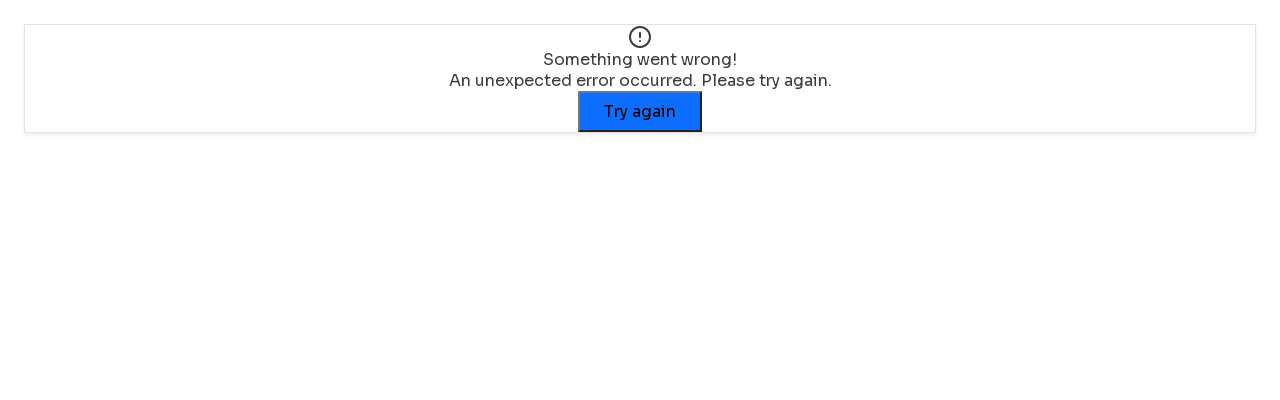

--- FILE ---
content_type: text/html; charset=utf-8
request_url: https://www.bynocs.com/lt/our-team
body_size: 19993
content:
<!DOCTYPE html><html lang="lt-LT" dir="ltr" class="scroll-smooth [scrollbar-width:thin]"><head><meta charSet="utf-8"/><meta name="viewport" content="width=device-width, initial-scale=1, maximum-scale=5, user-scalable=yes, interactive-widget=resizes-visual"/><link rel="preload" as="image" href="/assets/images/loader.svg"/><link rel="stylesheet" href="/_next/static/css/0f90ee2b8c05f9fe.css" data-precedence="next"/><link rel="stylesheet" href="/_next/static/css/3c189cfddb48f21f.css" data-precedence="next"/><link rel="stylesheet" href="/_next/static/css/d5b386c9a320c23f.css" data-precedence="next"/><link rel="stylesheet" href="/_next/static/css/d4d9dacb6835caf2.css" data-precedence="next"/><link rel="stylesheet" href="/_next/static/css/5991945eff8a33a6.css" data-precedence="next"/><link rel="preload" as="script" fetchPriority="low" href="/_next/static/chunks/webpack-f812494918383368.js"/><script src="/_next/static/chunks/4bd1b696-182b6b13bdad92e3.js" async=""></script><script src="/_next/static/chunks/1255-eb6eae94db47cd79.js" async=""></script><script src="/_next/static/chunks/main-app-a3490e40c5c75e03.js" async=""></script><script src="/_next/static/chunks/8720-fde2a320693561fa.js" async=""></script><script src="/_next/static/chunks/app/layout-f175a011f184f948.js" async=""></script><script src="/_next/static/chunks/4909-725bb5626f16c299.js" async=""></script><script src="/_next/static/chunks/app/error-f12083c82feae550.js" async=""></script><script src="/_next/static/chunks/8975-1055d63df36b1edd.js" async=""></script><script src="/_next/static/chunks/2619-b8db57ac19da49ac.js" async=""></script><script src="/_next/static/chunks/app/(frontend)/%5Blang%5D/our-team/page-5ffb2182e9db5fe8.js" async=""></script><script src="/_next/static/chunks/c15bf2b0-1894ff94ed039d0f.js" async=""></script><script src="/_next/static/chunks/8233-dd9833ddedb9cf0f.js" async=""></script><script src="/_next/static/chunks/7244-402f3ca51f6b48e9.js" async=""></script><script src="/_next/static/chunks/3828-a98a0f5578409aac.js" async=""></script><script src="/_next/static/chunks/4053-38415303f55ffaee.js" async=""></script><script src="/_next/static/chunks/2580-6c24157f4c7f6add.js" async=""></script><script src="/_next/static/chunks/app/(frontend)/%5Blang%5D/layout-241cf55ac2e1c0ff.js" async=""></script><link rel="preload" href="https://www.googletagmanager.com/gtag/js?id=G-T25TMXV1NQ" as="script"/><link rel="preload" href="/assets/js/jquery-3.7.1.min.js" as="script"/><link rel="preload" href="/assets/js/bootstrap.min.js" as="script"/><link rel="preload" href="/assets/js/jquery.slicknav.js" as="script"/><link rel="preload" href="/assets/js/jquery.waypoints.min.js" as="script"/><link rel="preload" href="/assets/js/jquery.counterup.min.js" as="script"/><link rel="preload" href="/assets/js/SmoothScroll.js" as="script"/><link rel="preload" href="/assets/js/parallaxie.js" as="script"/><link rel="preload" href="/assets/js/wow.min.js" as="script"/><link rel="preload" href="/assets/js/function.js" as="script"/><meta name="next-size-adjust" content=""/><meta name="theme-color" content="#000019"/><meta name="color-scheme" content="light"/><title>Meet the Bynocs Team: Vision Therapy Experts &amp; Innovators</title><meta name="description" content="Get to know the experts behind Bynocs’ AI-powered vision therapy. Meet our ophthalmologists, researchers &amp; technology leaders."/><meta name="application-name" content="Bynocs"/><link rel="manifest" href="/manifest.webmanifest"/><meta name="generator" content="Next.JS by IMG Global Infotech"/><meta name="creator" content="Bynocs"/><meta name="publisher" content="Bynocs"/><meta name="robots" content="index, follow"/><meta name="googlebot" content="index, follow, max-video-preview:-1, max-image-preview:large, max-snippet:-1"/><meta name="category" content="Medical &amp; Health"/><link rel="canonical" href="https://www.bynocs.com/our-team"/><meta property="pinterest-rich-pin" content="true"/><meta name="format-detection" content="telephone=no, address=no, email=no"/><meta name="google-site-verification" content="cBVYMu92jjXUfWViGmibvXqv2U0RCRhzzOVoQp31g5E"/><meta name="fb" content="fb98a94"/><meta name="mobile-web-app-capable" content="yes"/><meta name="apple-mobile-web-app-title" content="Bynocs"/><link href="https://res.cloudinary.com/bynocs/image/upload/1761547013742.jpeg" rel="apple-touch-startup-image"/><meta name="apple-mobile-web-app-status-bar-style" content="default"/><meta property="og:title" content="Our Vision Therapy Team"/><meta property="og:description" content="Meet the Bynocs professionals leading innovation in lazy eye, squint &amp; digital therapy solutions."/><meta property="og:url" content="https://www.bynocs.com/our-team"/><meta property="og:image" content="https://res.cloudinary.com/bynocs/image/upload/1762255340964-415981672.webp"/><meta property="og:image:width" content="1200"/><meta property="og:image:height" content="630"/><meta property="og:image:alt" content="Our Vision Therapy Team"/><meta property="og:image:type" content="image/webp"/><meta property="og:type" content="website"/><meta name="twitter:card" content="summary_large_image"/><meta name="twitter:title" content="Bynocs Vision Therapy Team"/><meta name="twitter:description" content="Meet the specialists and innovators behind Bynocs advanced AI-driven vision therapy technology."/><meta name="twitter:image" content="https://res.cloudinary.com/bynocs/image/upload/1762255341095-570854311.webp"/><link rel="shortcut icon" href="https://res.cloudinary.com/bynocs/image/upload/favicon.ico"/><link rel="icon" href="/favicon.ico" type="image/x-icon" sizes="48x48"/><link rel="icon" href="https://res.cloudinary.com/bynocs/image/upload/1763096083157.jpeg" sizes="20" _id="6916b6133051a00607f3aa60"/><link rel="icon" href="https://res.cloudinary.com/bynocs/image/upload/1763096083158.jpeg" sizes="64" _id="6916b6133051a00607f3aa61"/><link rel="apple-touch-icon" href="https://res.cloudinary.com/bynocs/image/upload/1763096083160.jpeg"/><script src="/_next/static/chunks/polyfills-42372ed130431b0a.js" noModule=""></script></head><body class="__variable_9b9fd1 __variable_1822b0 __variable_0ccb75 antialiased"><div hidden=""><!--$--><!--/$--></div><section aria-label="Notifications alt+T" tabindex="-1" aria-live="polite" aria-relevant="additions text" aria-atomic="false"></section><div><script type="application/ld+json">{"@context":"https://schema.org","@type":"Organization","url":"https://www.bynocs.com","type":"Organization","name":"Bynocs arabic","legalName":"Bynocs","logo":"https://res.cloudinary.com/bynocs/image/upload//uploads///1761732444044.webp","foundingDate":"2025-10-16","areaServed":["null"],"sameAs":["null"],"address":{"@type":"PostalAddress","streetAddress":"7 Temasek Blvd, #37-01A, Bynocs Pte. Ltd, Suntec Tower 1","addressLocality":"Singapore","addressRegion":"Singapore","postalCode":"038987","addressCountry":"Singapore"},"founders":[{"@type":"Person","name":"null"}],"contactPoint":{"@type":"ContactPoint","telephone":"+6588370121","email":"info@bynocs.com"}}</script><div class="preloader"><div class="loading-container"><div class="loading"></div><div id="loading-icon"><img alt="Loader" width="50" height="50" decoding="async" data-nimg="1" style="color:transparent" src="/assets/images/loader.svg"/></div></div></div><main class="opacity-0"><header class="main-header shadow"><div class="header-sticky bg-section"><nav class="navbar navbar-expand-lg"><div class="container-fluid"><a class="navbar-brand" href="/lt"><img alt="Logo" loading="lazy" width="159" height="51" decoding="async" data-nimg="1" class="h-auto" style="color:transparent" srcSet="/_next/image?url=%2Fassets%2Fimages%2Fbynocs-logo.webp&amp;w=256&amp;q=75 1x, /_next/image?url=%2Fassets%2Fimages%2Fbynocs-logo.webp&amp;w=384&amp;q=75 2x" src="/_next/image?url=%2Fassets%2Fimages%2Fbynocs-logo.webp&amp;w=384&amp;q=75"/></a><div class="collapse navbar-collapse main-menu"><div class="nav-menu-wrapper"><ul class="navbar-nav mr-auto" id="menu"><li class="nav-item submenu"><a class="nav-link" href="/lt">Programos</a><ul><li class="nav-item mb-1 "><a class="nav-link" href="/lt/vision-therapy-software-for-lazy-eye">AmblyGo</a></li><li class="nav-item mb-1 "><a class="nav-link" href="/lt/squintease">SquintEase</a></li><li class="nav-item mb-1 "><a class="nav-link" href="/lt/destrain">DeStrain</a></li><li class="nav-item mb-1 "><a class="nav-link" href="/lt/neoadaptor-treatment-software">NeoAdaptor</a></li></ul></li><li class="nav-item submenu"><a class="nav-link" href="/lt/binocular-vision-software">Sąlygos</a><ul><li class="nav-item mb-1 submenu"><a class="nav-link" href="/lt/amblyopia-lazy-eye-treatment">Ambliopija</a><ul><li class="nav-item mb-1"><a class="nav-link" href="/lt/amblyopia-in-adults">suaugusiems</a></li><li class="nav-item mb-1"><a class="nav-link" href="/lt/amblyopia-in-kids">vaikams</a></li></ul></li><li class="nav-item mb-1 "><a class="nav-link" href="/lt/computer-vision-syndrome-treatment-software">Kompiuterinio matymo sindromas</a></li></ul></li><li class="nav-item submenu"><a class="nav-link" href="/lt/testimonials">Atsiliepimai</a><ul><li class="nav-item mb-1 "><a class="nav-link" href="/lt/testimonials">Pacientams</a></li><li class="nav-item mb-1 "><a class="nav-link" href="/lt/listen-to-experts">Gydytojams</a></li></ul></li><li class="nav-item submenu"><a class="nav-link" href="/lt">Ištekliai</a><ul><li class="nav-item mb-1 "><a class="nav-link" href="/lt/blogs">Tinklaraščiai</a></li><li class="nav-item mb-1 "><a class="nav-link" href="/lt/media">Naujienos ir renginiai</a></li></ul></li><li class="nav-item submenu"><a class="nav-link" href="/lt/about-us">Apie mus</a><ul><li class="nav-item mb-1 "><a class="nav-link" href="/lt/about-us">Mūsų istorija</a></li><li class="nav-item mb-1 "><a class="nav-link" href="/lt/our-team">Mūsų komanda</a></li><li class="nav-item mb-1 "><a class="nav-link" href="/lt/contact-us">Susisiekite su mumis</a></li></ul></li><li class="nav-item highlighted-menu"><a class="nav-link" href="/lt/contact-us">Gauti nemokamą bandomąją versiją</a></li><li class="nav-item highlighted-menu"><a class="nav-link" href="https://app.bynocs.com">Prisijungti</a></li></ul></div><div class="header-contact-btn flex items-center gap-2"><a class="btn-default" href="/lt/contact-us">Gauti nemokamą bandomąją versiją</a><a title="WhatsApp" target="_blank" class="header-contact-now" href="https://api.whatsapp.com/send/?phone=34623061187&amp;text&amp;type=phone_number&amp;app_absent=0"><i class="fa-brands fa-whatsapp"></i></a><a title="Prisijungti" class="btn-default loginBtn" href="https://app.bynocs.com">Prisijungti</a></div></div><div class="navbar-toggle me-lg-0 me-3 ms-auto"></div><button type="button" role="combobox" aria-controls="radix-_R_hcb5ubtb_" aria-expanded="false" aria-autocomplete="none" dir="ltr" data-state="closed" data-slot="select-trigger" data-size="default" class="border-input data-[placeholder]:text-muted-foreground [&amp;_svg:not([class*=&#x27;text-&#x27;])]:text-muted-foreground focus-visible:border-ring focus-visible:ring-ring/50 aria-invalid:ring-destructive/20 dark:aria-invalid:ring-destructive/40 aria-invalid:border-destructive dark:bg-input/30 dark:hover:bg-input/50 flex w-fit items-center justify-between gap-2 rounded-md border bg-transparent px-3 py-2 text-sm whitespace-nowrap shadow-xs transition-[color,box-shadow] outline-none focus-visible:ring-[3px] disabled:cursor-not-allowed disabled:opacity-50 data-[size=default]:h-9 data-[size=sm]:h-8 *:data-[slot=select-value]:line-clamp-1 *:data-[slot=select-value]:flex *:data-[slot=select-value]:items-center *:data-[slot=select-value]:gap-2 [&amp;_svg]:pointer-events-none [&amp;_svg]:shrink-0 [&amp;_svg:not([class*=&#x27;size-&#x27;])]:size-4 languageSelect" aria-label="Select language"><span class="flag"><img alt="Lithuanian" loading="lazy" width="18" height="12" decoding="async" data-nimg="1" style="color:transparent" src="/assets/images/flags/lt.svg"/></span><span class="short">LT</span><svg xmlns="http://www.w3.org/2000/svg" width="24" height="24" viewBox="0 0 24 24" fill="none" stroke="currentColor" stroke-width="2" stroke-linecap="round" stroke-linejoin="round" class="lucide lucide-chevron-down size-4 opacity-50" aria-hidden="true"><path d="m6 9 6 6 6-6"></path></svg></button><select aria-hidden="true" tabindex="-1" style="position:absolute;border:0;width:1px;height:1px;padding:0;margin:-1px;overflow:hidden;clip:rect(0, 0, 0, 0);white-space:nowrap;word-wrap:normal"></select></div></nav><div class="responsive-menu"></div></div></header><main><div class="page-header bg-section dark-section visionTherapySoftwareForLazyEyeSection"><img alt="Mūsų komanda" loading="lazy" decoding="async" data-nimg="fill" class="img-fluid" style="position:absolute;height:100%;width:100%;left:0;top:0;right:0;bottom:0;color:transparent" sizes="100vw" srcSet="/_next/image?url=https%3A%2F%2Fres.cloudinary.com%2Fbynocs%2Fimage%2Fupload%2F1759323933487.webp&amp;w=640&amp;q=75 640w, /_next/image?url=https%3A%2F%2Fres.cloudinary.com%2Fbynocs%2Fimage%2Fupload%2F1759323933487.webp&amp;w=750&amp;q=75 750w, /_next/image?url=https%3A%2F%2Fres.cloudinary.com%2Fbynocs%2Fimage%2Fupload%2F1759323933487.webp&amp;w=828&amp;q=75 828w, /_next/image?url=https%3A%2F%2Fres.cloudinary.com%2Fbynocs%2Fimage%2Fupload%2F1759323933487.webp&amp;w=1080&amp;q=75 1080w, /_next/image?url=https%3A%2F%2Fres.cloudinary.com%2Fbynocs%2Fimage%2Fupload%2F1759323933487.webp&amp;w=1200&amp;q=75 1200w, /_next/image?url=https%3A%2F%2Fres.cloudinary.com%2Fbynocs%2Fimage%2Fupload%2F1759323933487.webp&amp;w=1920&amp;q=75 1920w, /_next/image?url=https%3A%2F%2Fres.cloudinary.com%2Fbynocs%2Fimage%2Fupload%2F1759323933487.webp&amp;w=2048&amp;q=75 2048w, /_next/image?url=https%3A%2F%2Fres.cloudinary.com%2Fbynocs%2Fimage%2Fupload%2F1759323933487.webp&amp;w=3840&amp;q=75 3840w" src="/_next/image?url=https%3A%2F%2Fres.cloudinary.com%2Fbynocs%2Fimage%2Fupload%2F1759323933487.webp&amp;w=3840&amp;q=75"/><div class="container"><div class="row"><div class="col-lg-12"><div class="page-header-box"><h1 class="text-anime-style-3" data-cursor="-opaque">Mūsų komanda</h1><nav class="wow fadeInUp" aria-label="Breadcrumb"><ol class="breadcrumb"><li class="breadcrumb-item"><a href="/en">Pagrindinis</a></li><li class="breadcrumb-item active" aria-current="page"><span>Komanda</span></li></ol></nav></div></div></div></div></div><div class="page-team"><div class="container"><div class="row"><div class="col-lg-12 text-center pb-4"><h2 class="text-anime-style-3 fw-bold" data-cursor="-opaque">Susipažinkite su Bynocs vadovų komanda</h2><div class="wow fadeInUp mt-3" data-wow-delay="0.2s"><p>Ekspertai, vedantys inovacijas regėjimo priežiūroje ir skaitmeninėse terapijose</p></div></div></div><div class="row"><div class="col-lg-3 col-md-6 col-6"><div class="team-item wow fadeInUp"><div class="team-image"><a target="_blank" title="Linkedin" href="https://www.linkedin.com/in/drgulnankani/"><i class="fa-brands fa-linkedin"></i></a><a data-cursor-text="View" href="/lt/our-team/gul-j-nankani"><figure class="image-anime ratio ratio-1x1 border"><img alt="Dr. Gul J Nankani" loading="lazy" width="620" height="349" decoding="async" data-nimg="1" style="color:transparent" srcSet="/_next/image?url=https%3A%2F%2Fres.cloudinary.com%2Fbynocs%2Fimage%2Fupload%2F1759725982083.webp&amp;w=640&amp;q=75 1x, /_next/image?url=https%3A%2F%2Fres.cloudinary.com%2Fbynocs%2Fimage%2Fupload%2F1759725982083.webp&amp;w=1920&amp;q=75 2x" src="/_next/image?url=https%3A%2F%2Fres.cloudinary.com%2Fbynocs%2Fimage%2Fupload%2F1759725982083.webp&amp;w=1920&amp;q=75"/></figure></a></div><div class="team-body"><div class="team-content text-start"><h3><a class="fw-bold" href="/lt/our-team/gul-j-nankani">Dr. Gul J Nankani</a></h3><p class="pt-2">Pirmininkas ir įkūrėjas</p></div></div></div></div><div class="col-lg-3 col-md-6 col-6"><div class="team-item wow fadeInUp"><div class="team-image"><a target="_blank" title="Linkedin" href="https://www.linkedin.com/in/vijaytalreja"><i class="fa-brands fa-linkedin"></i></a><a data-cursor-text="View" href="/lt/our-team/vijay-talreja"><figure class="image-anime ratio ratio-1x1 border"><img alt="Vijay Talreja" loading="lazy" width="620" height="349" decoding="async" data-nimg="1" style="color:transparent" srcSet="/_next/image?url=https%3A%2F%2Fres.cloudinary.com%2Fbynocs%2Fimage%2Fupload%2F1759725982086.webp&amp;w=640&amp;q=75 1x, /_next/image?url=https%3A%2F%2Fres.cloudinary.com%2Fbynocs%2Fimage%2Fupload%2F1759725982086.webp&amp;w=1920&amp;q=75 2x" src="/_next/image?url=https%3A%2F%2Fres.cloudinary.com%2Fbynocs%2Fimage%2Fupload%2F1759725982086.webp&amp;w=1920&amp;q=75"/></figure></a></div><div class="team-body"><div class="team-content text-start"><h3><a class="fw-bold" href="/lt/our-team/vijay-talreja">Vijay Talreja</a></h3><p class="pt-2">Generalinis direktorius ir bendraįkūrėjas</p></div></div></div></div><div class="col-lg-3 col-md-6 col-6"><div class="team-item wow fadeInUp"><div class="team-image"><a target="_blank" title="Linkedin" href="https://www.linkedin.com/in/abdaloliullah"><i class="fa-brands fa-linkedin"></i></a><a data-cursor-text="View" href="/lt/our-team/md-oliullah-abdal"><figure class="image-anime ratio ratio-1x1 border"><img alt="Md Oliullah Abdal" loading="lazy" width="620" height="349" decoding="async" data-nimg="1" style="color:transparent" srcSet="/_next/image?url=https%3A%2F%2Fres.cloudinary.com%2Fbynocs%2Fimage%2Fupload%2F1759725982088.webp&amp;w=640&amp;q=75 1x, /_next/image?url=https%3A%2F%2Fres.cloudinary.com%2Fbynocs%2Fimage%2Fupload%2F1759725982088.webp&amp;w=1920&amp;q=75 2x" src="/_next/image?url=https%3A%2F%2Fres.cloudinary.com%2Fbynocs%2Fimage%2Fupload%2F1759725982088.webp&amp;w=1920&amp;q=75"/></figure></a></div><div class="team-body"><div class="team-content text-start"><h3><a class="fw-bold" href="/lt/our-team/md-oliullah-abdal">Md Oliullah Abdal</a></h3><p class="pt-2">Operacijų vadovas ir bendraįkūrėjas</p></div></div></div></div><div class="col-lg-3 col-md-6 col-6"><div class="team-item wow fadeInUp"><div class="team-image"><a target="_blank" title="Linkedin" href="https://www.linkedin.com/in/rajeshkotwani/"><i class="fa-brands fa-linkedin"></i></a><a data-cursor-text="View" href="/lt/our-team/rajesh-kotwani"><figure class="image-anime ratio ratio-1x1 border"><img alt="Rajesh Kotwani" loading="lazy" width="620" height="349" decoding="async" data-nimg="1" style="color:transparent" srcSet="/_next/image?url=https%3A%2F%2Fres.cloudinary.com%2Fbynocs%2Fimage%2Fupload%2F1759725982091.webp&amp;w=640&amp;q=75 1x, /_next/image?url=https%3A%2F%2Fres.cloudinary.com%2Fbynocs%2Fimage%2Fupload%2F1759725982091.webp&amp;w=1920&amp;q=75 2x" src="/_next/image?url=https%3A%2F%2Fres.cloudinary.com%2Fbynocs%2Fimage%2Fupload%2F1759725982091.webp&amp;w=1920&amp;q=75"/></figure></a></div><div class="team-body"><div class="team-content text-start"><h3><a class="fw-bold" href="/lt/our-team/rajesh-kotwani">Rajesh Kotwani</a></h3><p class="pt-2">Produkto vadovas ir bendraįkūrėjas</p></div></div></div></div></div></div></div><div class="page-team"><div class="container"><div class="row"><div class="col-lg-12 text-center pb-4"><h2 class="text-anime-style-3 fw-bold" data-cursor="-opaque">Medicinos patariamoji taryba ir pagrindiniai nuomonės lyderiai</h2><div class="wow fadeInUp mt-3" data-wow-delay="0.2s"><p>Ekspertai, vadovaujantys skaitmeninės regėjimo terapijos inovacijoms</p></div></div></div><div class="row justify-content-center"><div class="col-lg-3 col-md-6 col-6"><div class="team-item wow fadeInUp"><div class="team-image"><a target="_blank" title="Linkedin" href="https://www.linkedin.com/in/arthur-cummings-9796244"><i class="fa-brands fa-linkedin"></i></a><a data-cursor-text="View" href="/lt/our-team/arthur-cummings"><figure class="image-anime ratio ratio-1x1 border"><img alt="Dr. Arthur Cummings" loading="lazy" width="100" height="100" decoding="async" data-nimg="1" style="color:transparent" srcSet="/_next/image?url=https%3A%2F%2Fres.cloudinary.com%2Fbynocs%2Fimage%2Fupload%2F1759726444209.webp&amp;w=128&amp;q=75 1x, /_next/image?url=https%3A%2F%2Fres.cloudinary.com%2Fbynocs%2Fimage%2Fupload%2F1759726444209.webp&amp;w=256&amp;q=75 2x" src="/_next/image?url=https%3A%2F%2Fres.cloudinary.com%2Fbynocs%2Fimage%2Fupload%2F1759726444209.webp&amp;w=256&amp;q=75"/></figure></a></div><div class="team-body"><div class="team-content text-start"><h3><a class="fw-bold" href="/lt/our-team/arthur-cummings">Dr. Arthur Cummings</a></h3><p class="pt-2">Pirmininkas</p></div></div></div></div><div class="col-lg-3 col-md-6 col-6"><div class="team-item wow fadeInUp"><div class="team-image"><a target="_blank" title="Linkedin" href="https://www.linkedin.com/in/ken-k-nischal-md-faap-frcophth-86891617"><i class="fa-brands fa-linkedin"></i></a><a data-cursor-text="View" href="/lt/our-team/ken-k-nischal"><figure class="image-anime ratio ratio-1x1 border"><img alt="Dr. Ken K Nischal" loading="lazy" width="100" height="100" decoding="async" data-nimg="1" style="color:transparent" srcSet="/_next/image?url=https%3A%2F%2Fres.cloudinary.com%2Fbynocs%2Fimage%2Fupload%2F1759726444214.webp&amp;w=128&amp;q=75 1x, /_next/image?url=https%3A%2F%2Fres.cloudinary.com%2Fbynocs%2Fimage%2Fupload%2F1759726444214.webp&amp;w=256&amp;q=75 2x" src="/_next/image?url=https%3A%2F%2Fres.cloudinary.com%2Fbynocs%2Fimage%2Fupload%2F1759726444214.webp&amp;w=256&amp;q=75"/></figure></a></div><div class="team-body"><div class="team-content text-start"><h3><a class="fw-bold" href="/lt/our-team/ken-k-nischal">Dr. Ken K Nischal</a></h3><p class="pt-2">Patarėjas</p></div></div></div></div><div class="col-lg-3 col-md-6 col-6"><div class="team-item wow fadeInUp"><div class="team-image"><a target="_blank" title="Linkedin" href="https://www.linkedin.com/in/jan-bonel-5856a25"><i class="fa-brands fa-linkedin"></i></a><a data-cursor-text="View" href="/lt/our-team/jan-bonel"><figure class="image-anime ratio ratio-1x1 border"><img alt="Jan Bonel" loading="lazy" width="100" height="100" decoding="async" data-nimg="1" style="color:transparent" srcSet="/_next/image?url=https%3A%2F%2Fres.cloudinary.com%2Fbynocs%2Fimage%2Fupload%2F1759726444212.webp&amp;w=128&amp;q=75 1x, /_next/image?url=https%3A%2F%2Fres.cloudinary.com%2Fbynocs%2Fimage%2Fupload%2F1759726444212.webp&amp;w=256&amp;q=75 2x" src="/_next/image?url=https%3A%2F%2Fres.cloudinary.com%2Fbynocs%2Fimage%2Fupload%2F1759726444212.webp&amp;w=256&amp;q=75"/></figure></a></div><div class="team-body"><div class="team-content text-start"><h3><a class="fw-bold" href="/lt/our-team/jan-bonel">Jan Bonel</a></h3><p class="pt-2">Patarėjas</p></div></div></div></div></div></div></div><!--$--><!--/$--></main><div class="our-results pt-0 addresses"><div class="container"><div class="row"><div class="col-lg-12"><div class="facts-counter-box mt-0 py-5 justify-content-center"><div class="col-lg-3 col-md-4 col-sm-6 col-12 p-2"><div class="facts-counter-item w-100"><div class="facts-counter-content d-flex flex-column"><h3 class="text-white">Azijos ir Ramiojo vandenyno regionas</h3><a class="text-white d-inline my-3" href="https://api.whatsapp.com/send/?phone=6588370121&amp;text&amp;type=phone_number&amp;app_absent=0"><i class="fa-brands fa-whatsapp"></i>  <!-- -->+65 8837 0121</a><a class="text-white d-inline" href="mailto:asiapacific@bynocs.com"><i class="fa-solid fa-envelope"></i>  <!-- -->asiapacific@bynocs.com</a></div></div></div><div class="col-lg-3 col-md-4 col-sm-6 col-12 p-2"><div class="facts-counter-item w-100"><div class="facts-counter-content d-flex flex-column"><h3 class="text-white">Afrika</h3><a class="text-white d-inline my-3" href="https://api.whatsapp.com/send/?phone=6588370121&amp;text&amp;type=phone_number&amp;app_absent=0"><i class="fa-brands fa-whatsapp"></i>  <!-- -->+65 8837 0121</a><a class="text-white d-inline" href="mailto:africa@bynocs.com"><i class="fa-solid fa-envelope"></i>  <!-- -->africa@bynocs.com</a></div></div></div><div class="col-lg-3 col-md-4 col-sm-6 col-12 p-2"><div class="facts-counter-item w-100"><div class="facts-counter-content d-flex flex-column"><h3 class="text-white">Europa</h3><a class="text-white d-inline my-3" href="https://api.whatsapp.com/send/?phone=34623061187&amp;text&amp;type=phone_number&amp;app_absent=0"><i class="fa-brands fa-whatsapp"></i>  <!-- -->+34 623 06 11 87</a><a class="text-white d-inline" href="mailto:europe@bynocs.com"><i class="fa-solid fa-envelope"></i>  <!-- -->europe@bynocs.com</a></div></div></div><div class="col-lg-3 col-md-4 col-sm-6 col-12 p-2"><div class="facts-counter-item w-100"><div class="facts-counter-content d-flex flex-column"><h3 class="text-white">Indija</h3><a class="text-white d-inline my-3" href="https://api.whatsapp.com/send/?phone=917610076700&amp;text&amp;type=phone_number&amp;app_absent=0"><i class="fa-brands fa-whatsapp"></i>  <!-- -->+91 76100 76700</a><a class="text-white d-inline" href="mailto:india@bynocs.com"><i class="fa-solid fa-envelope"></i>  <!-- -->india@bynocs.com</a></div></div></div><div class="col-lg-3 col-md-4 col-sm-6 col-12 p-2"><div class="facts-counter-item w-100"><div class="facts-counter-content d-flex flex-column"><h3 class="text-white">Artimieji Rytai</h3><a class="text-white d-inline my-3" href="https://api.whatsapp.com/send/?phone=6588370121&amp;text&amp;type=phone_number&amp;app_absent=0"><i class="fa-brands fa-whatsapp"></i>  <!-- -->+65 8837 0121</a><a class="text-white d-inline" href="mailto:middleeast@bynocs.com"><i class="fa-solid fa-envelope"></i>  <!-- -->middleeast@bynocs.com</a></div></div></div><div class="col-lg-3 col-md-4 col-sm-6 col-12 p-2"><div class="facts-counter-item w-100"><div class="facts-counter-content d-flex flex-column"><h3 class="text-white">Šiaurės Amerika</h3><a class="text-white d-inline my-3" href="https://api.whatsapp.com/send/?phone=6588370121&amp;text&amp;type=phone_number&amp;app_absent=0"><i class="fa-brands fa-whatsapp"></i>  <!-- -->+65 8837 0121</a><a class="text-white d-inline" href="mailto:nam@bynocs.com"><i class="fa-solid fa-envelope"></i>  <!-- -->nam@bynocs.com</a></div></div></div><div class="col-lg-3 col-md-4 col-sm-6 col-12 p-2"><div class="facts-counter-item w-100"><div class="facts-counter-content d-flex flex-column"><h3 class="text-white">Pietų Amerika</h3><a class="text-white d-inline my-3" href="https://api.whatsapp.com/send/?phone=5491168096401&amp;text&amp;type=phone_number&amp;app_absent=0"><i class="fa-brands fa-whatsapp"></i>  <!-- -->+54 911 6809 6401</a><a class="text-white d-inline" href="mailto:latam@bynocs.com"><i class="fa-solid fa-envelope"></i>  <!-- -->latam@bynocs.com</a></div></div></div></div></div></div></div></div><footer class="main-footer bg-section dark-section"><div class="container"><div class="row"><div class="col-lg-4 col-md-12"><div class="about-footer"><a class="footer-logo" href="/"><img alt="Footer Logo" loading="lazy" width="159" height="100" decoding="async" data-nimg="1" class="h-auto" style="color:transparent" srcSet="/_next/image?url=%2Fassets%2Fimages%2Fbynocs-logo-white.webp&amp;w=256&amp;q=75 1x, /_next/image?url=%2Fassets%2Fimages%2Fbynocs-logo-white.webp&amp;w=384&amp;q=75 2x" src="/_next/image?url=%2Fassets%2Fimages%2Fbynocs-logo-white.webp&amp;w=384&amp;q=75"/><br/> <br/></a><div class="about-footer-content"><p>Bynocs yra unikaliai sukurta i&scaron;sami naujos kartos debesijos pagrindu veikianti programinė įranga ambliopijos, CVS (Kompiuterinio regėjimo sindromo) valdymui ir greitesnei neuroadaptacijai</p></div><div class="footer-social-links"><ul><li><a target="_blank" href="https://www.facebook.com/bynocseye"><i class="fa-brands fa-facebook"></i></a></li><li><a target="_blank" href="https://www.instagram.com/bynocseye"><i class="fa-brands fa-instagram"></i></a></li><li><a target="_blank" href="https://www.linkedin.com/company/bynocseye"><i class="fa-brands fa-linkedin"></i></a></li><li><a target="_blank" href="https://www.youtube.com/c/Bynocseye"><i class="fa-brands fa-youtube"></i></a></li></ul></div></div></div><div class="col-lg-8"><div class="footer-links-box"><div class="footer-links quick-links"><h3>Greitosios nuorodos</h3><ul><li><a href="/lt">Pradžia</a></li><li><a href="/lt/about-us">Apie mus</a></li><li><a href="/lt/contact-us">Kontaktai</a></li></ul></div></div><div class="footer-contact-box row"><div class="footer-links footer-contact-item col-4"><h3>Susisiekite su mumis</h3><ul><li><i class="fa-brands fa-whatsapp"></i><a target="_blank" href="https://api.whatsapp.com/send/?phone=34623061187&amp;text&amp;type=phone_number&amp;app_absent=0">+34 623 061 187</a></li></ul></div><div class="footer-links footer-contact-item col-4"><h3>El. paštas</h3><ul><li><i class="fa-solid fa-envelope"></i><a target="_blank" class="text-lowercase" href="mailto:info@bynocs.com">info@bynocs.com</a></li></ul></div><div class="footer-links footer-contact-item col-4"><h3>Adresas</h3><ul><li class="text-wrap"><i class="fa-solid fa-location-dot"></i> <!-- -->7 Temasek Blvd, #37-01A, Bynocs Pte. Ltd, Suntec Tower 1, Singapūras 038987</li></ul></div></div></div><div class="col-lg-12"><div class="footer-copyright"><div class="footer-copyright-text"><div><p>&copy; 2025 Bynocs. Visos teisės saugomos.</p></div></div><div class="footer-privacy-policy"><ul><li><a href="/lt/privacy-policy">Privatumo politika</a></li><li><a href="/lt/terms-and-conditions">Sąlygos ir nuostatos</a></li></ul></div></div></div></div></div></footer></main><script>(self.__next_s=self.__next_s||[]).push(["/assets/js/jquery-3.7.1.min.js",{}])</script></div><script src="/_next/static/chunks/webpack-f812494918383368.js" id="_R_" async=""></script><script>(self.__next_f=self.__next_f||[]).push([0])</script><script>self.__next_f.push([1,"1:\"$Sreact.fragment\"\n3:I[9766,[],\"\"]\n4:I[98924,[],\"\"]\n7:I[24431,[],\"OutletBoundary\"]\n9:I[15278,[],\"AsyncMetadataOutlet\"]\nb:I[24431,[],\"ViewportBoundary\"]\nd:I[24431,[],\"MetadataBoundary\"]\ne:\"$Sreact.suspense\"\n10:I[57150,[],\"\"]\n11:I[18720,[\"8720\",\"static/chunks/8720-fde2a320693561fa.js\",\"7177\",\"static/chunks/app/layout-f175a011f184f948.js\"],\"Toaster\"]\n12:I[52883,[\"4909\",\"static/chunks/4909-725bb5626f16c299.js\",\"8039\",\"static/chunks/app/error-f12083c82feae550.js\"],\"default\"]\n13:I[81356,[\"8975\",\"static/chunks/8975-1055d63df36b1edd.js\",\"2619\",\"static/chunks/2619-b8db57ac19da49ac.js\",\"8178\",\"static/chunks/app/(frontend)/%5Blang%5D/our-team/page-5ffb2182e9db5fe8.js\"],\"Image\"]\n14:I[52619,[\"8975\",\"static/chunks/8975-1055d63df36b1edd.js\",\"2619\",\"static/chunks/2619-b8db57ac19da49ac.js\",\"8178\",\"static/chunks/app/(frontend)/%5Blang%5D/our-team/page-5ffb2182e9db5fe8.js\"],\"*\"]\n:HL[\"/_next/static/media/0484562807a97172-s.p.woff2\",\"font\",{\"crossOrigin\":\"\",\"type\":\"font/woff2\"}]\n:HL[\"/_next/static/media/4c285fdca692ea22-s.p.woff2\",\"font\",{\"crossOrigin\":\"\",\"type\":\"font/woff2\"}]\n:HL[\"/_next/static/media/5924d7180a413da6-s.p.woff2\",\"font\",{\"crossOrigin\":\"\",\"type\":\"font/woff2\"}]\n:HL[\"/_next/static/media/6245472ced48d3be-s.p.woff2\",\"font\",{\"crossOrigin\":\"\",\"type\":\"font/woff2\"}]\n:HL[\"/_next/static/media/7108afb8b1381ad1-s.p.woff2\",\"font\",{\"crossOrigin\":\"\",\"type\":\"font/woff2\"}]\n:HL[\"/_next/static/media/7db6c35d839a711c-s.p.woff2\",\"font\",{\"crossOrigin\":\"\",\"type\":\"font/woff2\"}]\n:HL[\"/_next/static/media/8888a3826f4a3af4-s.p.woff2\",\"font\",{\"crossOrigin\":\"\",\"type\":\"font/woff2\"}]\n:HL[\"/_next/static/media/9e82d62334b205f4-s.p.woff2\",\"font\",{\"crossOrigin\":\"\",\"type\":\"font/woff2\"}]\n:HL[\"/_next/static/media/b957ea75a84b6ea7-s.p.woff2\",\"font\",{\"crossOrigin\":\"\",\"type\":\"font/woff2\"}]\n:HL[\"/_next/static/media/eafabf029ad39a43-s.p.woff2\",\"font\",{\"crossOrigin\":\"\",\"type\":\"font/woff2\"}]\n:HL[\"/_next/static/media/f3f7e95f2dbc4fe4-s.p.woff2\",\"font\",{\"crossOrigin\":\"\",\"type\":\"font/woff2\"}]\n:HL[\"/_next/static/css/0f90ee2b8c05f9fe.css\",\"style\"]\n:HL[\"/_next/static/"])</script><script>self.__next_f.push([1,"css/3c189cfddb48f21f.css\",\"style\"]\n:HL[\"/_next/static/css/d5b386c9a320c23f.css\",\"style\"]\n:HL[\"/_next/static/css/d4d9dacb6835caf2.css\",\"style\"]\n:HL[\"/_next/static/css/5991945eff8a33a6.css\",\"style\"]\n"])</script><script>self.__next_f.push([1,"0:{\"P\":null,\"b\":\"JFEKodJw1gAH6wtt8SOLq\",\"p\":\"\",\"c\":[\"\",\"lt\",\"our-team\"],\"i\":false,\"f\":[[[\"\",{\"children\":[\"(frontend)\",{\"children\":[[\"lang\",\"lt\",\"d\"],{\"children\":[\"our-team\",{\"children\":[\"__PAGE__\",{}]}]}]}]},\"$undefined\",\"$undefined\",true],[\"\",[\"$\",\"$1\",\"c\",{\"children\":[[[\"$\",\"link\",\"0\",{\"rel\":\"stylesheet\",\"href\":\"/_next/static/css/0f90ee2b8c05f9fe.css\",\"precedence\":\"next\",\"crossOrigin\":\"$undefined\",\"nonce\":\"$undefined\"}]],\"$L2\"]}],{\"children\":[\"(frontend)\",[\"$\",\"$1\",\"c\",{\"children\":[null,[\"$\",\"$L3\",null,{\"parallelRouterKey\":\"children\",\"error\":\"$undefined\",\"errorStyles\":\"$undefined\",\"errorScripts\":\"$undefined\",\"template\":[\"$\",\"$L4\",null,{}],\"templateStyles\":\"$undefined\",\"templateScripts\":\"$undefined\",\"notFound\":\"$undefined\",\"forbidden\":\"$undefined\",\"unauthorized\":\"$undefined\"}]]}],{\"children\":[[\"lang\",\"lt\",\"d\"],[\"$\",\"$1\",\"c\",{\"children\":[[[\"$\",\"link\",\"0\",{\"rel\":\"stylesheet\",\"href\":\"/_next/static/css/3c189cfddb48f21f.css\",\"precedence\":\"next\",\"crossOrigin\":\"$undefined\",\"nonce\":\"$undefined\"}],[\"$\",\"link\",\"1\",{\"rel\":\"stylesheet\",\"href\":\"/_next/static/css/d5b386c9a320c23f.css\",\"precedence\":\"next\",\"crossOrigin\":\"$undefined\",\"nonce\":\"$undefined\"}],[\"$\",\"link\",\"2\",{\"rel\":\"stylesheet\",\"href\":\"/_next/static/css/d4d9dacb6835caf2.css\",\"precedence\":\"next\",\"crossOrigin\":\"$undefined\",\"nonce\":\"$undefined\"}],[\"$\",\"link\",\"3\",{\"rel\":\"stylesheet\",\"href\":\"/_next/static/css/5991945eff8a33a6.css\",\"precedence\":\"next\",\"crossOrigin\":\"$undefined\",\"nonce\":\"$undefined\"}]],\"$L5\"]}],{\"children\":[\"our-team\",[\"$\",\"$1\",\"c\",{\"children\":[null,[\"$\",\"$L3\",null,{\"parallelRouterKey\":\"children\",\"error\":\"$undefined\",\"errorStyles\":\"$undefined\",\"errorScripts\":\"$undefined\",\"template\":[\"$\",\"$L4\",null,{}],\"templateStyles\":\"$undefined\",\"templateScripts\":\"$undefined\",\"notFound\":\"$undefined\",\"forbidden\":\"$undefined\",\"unauthorized\":\"$undefined\"}]]}],{\"children\":[\"__PAGE__\",[\"$\",\"$1\",\"c\",{\"children\":[\"$L6\",null,[\"$\",\"$L7\",null,{\"children\":[\"$L8\",[\"$\",\"$L9\",null,{\"promise\":\"$@a\"}]]}]]}],{},null,false]},null,false]},null,false]},null,false]},null,false],[\"$\",\"$1\",\"h\",{\"children\":[null,[[\"$\",\"$Lb\",null,{\"children\":\"$Lc\"}],[\"$\",\"meta\",null,{\"name\":\"next-size-adjust\",\"content\":\"\"}]],[\"$\",\"$Ld\",null,{\"children\":[\"$\",\"div\",null,{\"hidden\":true,\"children\":[\"$\",\"$e\",null,{\"fallback\":null,\"children\":\"$Lf\"}]}]}]]}],false]],\"m\":\"$undefined\",\"G\":[\"$10\",[]],\"s\":false,\"S\":false}\n"])</script><script>self.__next_f.push([1,"2:[\"$\",\"html\",null,{\"lang\":\"lt-LT\",\"dir\":\"ltr\",\"className\":\"scroll-smooth [scrollbar-width:thin]\",\"children\":[\"$\",\"body\",null,{\"className\":\"__variable_9b9fd1 __variable_1822b0 __variable_0ccb75 antialiased\",\"children\":[[\"$\",\"$L11\",null,{\"position\":\"bottom-center\",\"richColors\":true}],[\"$\",\"$L3\",null,{\"parallelRouterKey\":\"children\",\"error\":\"$12\",\"errorStyles\":[],\"errorScripts\":[],\"template\":[\"$\",\"$L4\",null,{}],\"templateStyles\":\"$undefined\",\"templateScripts\":\"$undefined\",\"notFound\":[[\"$\",\"div\",null,{\"className\":\"error-page\",\"children\":[\"$\",\"div\",null,{\"className\":\"container\",\"children\":[\"$\",\"div\",null,{\"className\":\"row\",\"children\":[\"$\",\"div\",null,{\"className\":\"col-lg-12\",\"children\":[[\"$\",\"div\",null,{\"className\":\"error-page-image wow fadeInUp\",\"children\":[\"$\",\"$L13\",null,{\"className\":\"img-fluid\",\"width\":200,\"height\":200,\"src\":\"/assets/images/1763107093789.webp\",\"alt\":\"\"}]}],[\"$\",\"div\",null,{\"className\":\"error-page-content\",\"children\":[[\"$\",\"div\",null,{\"className\":\"section-title\",\"children\":[\"$\",\"h2\",null,{\"className\":\"text-anime-style-3\",\"data-cursor\":\"-opaque\",\"children\":\"Oops! page not found\"}]}],[\"$\",\"div\",null,{\"className\":\"error-page-content-body\",\"children\":[[\"$\",\"p\",null,{\"className\":\"wow fadeInUp\",\"data-wow-delay\":\"0.2s\",\"children\":\"The page you are looking for does not exist.\"}],[\"$\",\"$L14\",null,{\"className\":\"btn-default wow fadeInUp\",\"data-wow-delay\":\"0.4s\",\"href\":\"/\",\"children\":\"back to home\"}]]}]]}]]}]}]}]}],[[\"$\",\"link\",\"0\",{\"rel\":\"stylesheet\",\"href\":\"/_next/static/css/3c189cfddb48f21f.css\",\"precedence\":\"next\",\"crossOrigin\":\"$undefined\",\"nonce\":\"$undefined\"}],[\"$\",\"link\",\"1\",{\"rel\":\"stylesheet\",\"href\":\"/_next/static/css/5991945eff8a33a6.css\",\"precedence\":\"next\",\"crossOrigin\":\"$undefined\",\"nonce\":\"$undefined\"}]]],\"forbidden\":\"$undefined\",\"unauthorized\":\"$undefined\"}]]}]}]\n"])</script><script>self.__next_f.push([1,"c:[[\"$\",\"meta\",\"0\",{\"charSet\":\"utf-8\"}],[\"$\",\"meta\",\"1\",{\"name\":\"viewport\",\"content\":\"width=device-width, initial-scale=1, maximum-scale=5, user-scalable=yes, interactive-widget=resizes-visual\"}],[\"$\",\"meta\",\"2\",{\"name\":\"theme-color\",\"content\":\"#000019\"}],[\"$\",\"meta\",\"3\",{\"name\":\"color-scheme\",\"content\":\"light\"}]]\n8:null\n"])</script><script>self.__next_f.push([1,"15:I[80622,[],\"IconMark\"]\n16:I[27619,[\"8975\",\"static/chunks/8975-1055d63df36b1edd.js\",\"2619\",\"static/chunks/2619-b8db57ac19da49ac.js\",\"8178\",\"static/chunks/app/(frontend)/%5Blang%5D/our-team/page-5ffb2182e9db5fe8.js\"],\"BreadcrumbFrontend\"]\n17:I[52619,[\"8975\",\"static/chunks/8975-1055d63df36b1edd.js\",\"2619\",\"static/chunks/2619-b8db57ac19da49ac.js\",\"8178\",\"static/chunks/app/(frontend)/%5Blang%5D/our-team/page-5ffb2182e9db5fe8.js\"],\"\"]\n"])</script><script>self.__next_f.push([1,"a:{\"metadata\":[[\"$\",\"title\",\"0\",{\"children\":\"Meet the Bynocs Team: Vision Therapy Experts \u0026 Innovators\"}],[\"$\",\"meta\",\"1\",{\"name\":\"description\",\"content\":\"Get to know the experts behind Bynocs’ AI-powered vision therapy. Meet our ophthalmologists, researchers \u0026 technology leaders.\"}],[\"$\",\"meta\",\"2\",{\"name\":\"application-name\",\"content\":\"Bynocs\"}],[\"$\",\"link\",\"3\",{\"rel\":\"manifest\",\"href\":\"/manifest.webmanifest\",\"crossOrigin\":\"$undefined\"}],[\"$\",\"meta\",\"4\",{\"name\":\"generator\",\"content\":\"Next.JS by IMG Global Infotech\"}],[\"$\",\"meta\",\"5\",{\"name\":\"creator\",\"content\":\"Bynocs\"}],[\"$\",\"meta\",\"6\",{\"name\":\"publisher\",\"content\":\"Bynocs\"}],[\"$\",\"meta\",\"7\",{\"name\":\"robots\",\"content\":\"index, follow\"}],[\"$\",\"meta\",\"8\",{\"name\":\"googlebot\",\"content\":\"index, follow, max-video-preview:-1, max-image-preview:large, max-snippet:-1\"}],[\"$\",\"meta\",\"9\",{\"name\":\"category\",\"content\":\"Medical \u0026 Health\"}],[\"$\",\"link\",\"10\",{\"rel\":\"canonical\",\"href\":\"https://www.bynocs.com/our-team\"}],[\"$\",\"meta\",\"11\",{\"property\":\"pinterest-rich-pin\",\"content\":\"true\"}],[\"$\",\"meta\",\"12\",{\"name\":\"format-detection\",\"content\":\"telephone=no, address=no, email=no\"}],[\"$\",\"meta\",\"13\",{\"name\":\"google-site-verification\",\"content\":\"cBVYMu92jjXUfWViGmibvXqv2U0RCRhzzOVoQp31g5E\"}],[\"$\",\"meta\",\"14\",{\"name\":\"fb\",\"content\":\"fb98a94\"}],[\"$\",\"meta\",\"15\",{\"name\":\"mobile-web-app-capable\",\"content\":\"yes\"}],[\"$\",\"meta\",\"16\",{\"name\":\"apple-mobile-web-app-title\",\"content\":\"Bynocs\"}],[\"$\",\"link\",\"17\",{\"href\":\"https://res.cloudinary.com/bynocs/image/upload/1761547013742.jpeg\",\"media\":\"$undefined\",\"rel\":\"apple-touch-startup-image\"}],[\"$\",\"meta\",\"18\",{\"name\":\"apple-mobile-web-app-status-bar-style\",\"content\":\"default\"}],[\"$\",\"meta\",\"19\",{\"property\":\"og:title\",\"content\":\"Our Vision Therapy Team\"}],[\"$\",\"meta\",\"20\",{\"property\":\"og:description\",\"content\":\"Meet the Bynocs professionals leading innovation in lazy eye, squint \u0026 digital therapy solutions.\"}],[\"$\",\"meta\",\"21\",{\"property\":\"og:url\",\"content\":\"https://www.bynocs.com/our-team\"}],[\"$\",\"meta\",\"22\",{\"property\":\"og:image\",\"content\":\"https://res.cloudinary.com/bynocs/image/upload/1762255340964-415981672.webp\"}],[\"$\",\"meta\",\"23\",{\"property\":\"og:image:width\",\"content\":\"1200\"}],[\"$\",\"meta\",\"24\",{\"property\":\"og:image:height\",\"content\":\"630\"}],[\"$\",\"meta\",\"25\",{\"property\":\"og:image:alt\",\"content\":\"Our Vision Therapy Team\"}],[\"$\",\"meta\",\"26\",{\"property\":\"og:image:type\",\"content\":\"image/webp\"}],[\"$\",\"meta\",\"27\",{\"property\":\"og:type\",\"content\":\"website\"}],[\"$\",\"meta\",\"28\",{\"name\":\"twitter:card\",\"content\":\"summary_large_image\"}],[\"$\",\"meta\",\"29\",{\"name\":\"twitter:title\",\"content\":\"Bynocs Vision Therapy Team\"}],[\"$\",\"meta\",\"30\",{\"name\":\"twitter:description\",\"content\":\"Meet the specialists and innovators behind Bynocs advanced AI-driven vision therapy technology.\"}],[\"$\",\"meta\",\"31\",{\"name\":\"twitter:image\",\"content\":\"https://res.cloudinary.com/bynocs/image/upload/1762255341095-570854311.webp\"}],[\"$\",\"link\",\"32\",{\"rel\":\"shortcut icon\",\"href\":\"https://res.cloudinary.com/bynocs/image/upload/favicon.ico\"}],[\"$\",\"link\",\"33\",{\"rel\":\"icon\",\"href\":\"/favicon.ico\",\"type\":\"image/x-icon\",\"sizes\":\"48x48\"}],[\"$\",\"link\",\"34\",{\"rel\":\"icon\",\"href\":\"https://res.cloudinary.com/bynocs/image/upload/1763096083157.jpeg\",\"sizes\":\"20\",\"_id\":\"6916b6133051a00607f3aa60\"}],[\"$\",\"link\",\"35\",{\"rel\":\"icon\",\"href\":\"https://res.cloudinary.com/bynocs/image/upload/1763096083158.jpeg\",\"sizes\":\"64\",\"_id\":\"6916b6133051a00607f3aa61\"}],[\"$\",\"link\",\"36\",{\"rel\":\"apple-touch-icon\",\"href\":\"https://res.cloudinary.com/bynocs/image/upload/1763096083160.jpeg\"}],[\"$\",\"$L15\",\"37\",{}]],\"error\":null,\"digest\":\"$undefined\"}\n"])</script><script>self.__next_f.push([1,"f:\"$a:metadata\"\n"])</script><script>self.__next_f.push([1,"6:[[\"$\",\"div\",null,{\"className\":\"page-header bg-section dark-section visionTherapySoftwareForLazyEyeSection\",\"children\":[[\"$\",\"$L13\",null,{\"fill\":true,\"src\":\"https://res.cloudinary.com/bynocs/image/upload/1759323933487.webp\",\"alt\":\"Mūsų komanda\",\"className\":\"img-fluid\"}],[\"$\",\"div\",null,{\"className\":\"container\",\"children\":[\"$\",\"div\",null,{\"className\":\"row\",\"children\":[\"$\",\"div\",null,{\"className\":\"col-lg-12\",\"children\":[\"$\",\"div\",null,{\"className\":\"page-header-box\",\"children\":[[\"$\",\"h1\",null,{\"className\":\"text-anime-style-3\",\"data-cursor\":\"-opaque\",\"children\":\"Mūsų komanda\"}],[\"$\",\"$L16\",null,{\"breadcrumbData\":[{\"text\":\"Pagrindinis\",\"url\":\"/en/\",\"_id\":\"68dd271d877a7e89d889da91\"},{\"text\":\"Komanda\",\"url\":\"/en/our-team\",\"_id\":\"68dd271d877a7e89d889da92\"}]}]]}]}]}]}]]}],[\"$\",\"div\",null,{\"className\":\"page-team\",\"children\":[\"$\",\"div\",null,{\"className\":\"container\",\"children\":[[\"$\",\"div\",null,{\"className\":\"row\",\"children\":[\"$\",\"div\",null,{\"className\":\"col-lg-12 text-center pb-4\",\"children\":[[\"$\",\"h2\",null,{\"className\":\"text-anime-style-3 fw-bold\",\"data-cursor\":\"-opaque\",\"children\":\"Susipažinkite su Bynocs vadovų komanda\"}],[\"$\",\"div\",null,{\"dangerouslySetInnerHTML\":{\"__html\":\"\u003cp\u003eEkspertai, vedantys inovacijas regėjimo priežiūroje ir skaitmeninėse terapijose\u003c/p\u003e\"},\"className\":\"wow fadeInUp mt-3\",\"data-wow-delay\":\"0.2s\"}]]}]}],[\"$\",\"div\",null,{\"className\":\"row\",\"children\":[[\"$\",\"div\",\"6916bb3ee96f62731d335f4c\",{\"className\":\"col-lg-3 col-md-6 col-6\",\"children\":[\"$\",\"div\",null,{\"className\":\"team-item wow fadeInUp\",\"children\":[[\"$\",\"div\",null,{\"className\":\"team-image\",\"children\":[[\"$\",\"$L17\",null,{\"href\":\"https://www.linkedin.com/in/drgulnankani/\",\"target\":\"_blank\",\"title\":\"Linkedin\",\"children\":[\"$\",\"i\",null,{\"className\":\"fa-brands fa-linkedin\"}]}],[\"$\",\"$L17\",null,{\"href\":\"/lt/our-team/gul-j-nankani\",\"data-cursor-text\":\"View\",\"children\":[\"$\",\"figure\",null,{\"className\":\"image-anime ratio ratio-1x1 border\",\"children\":[\"$\",\"$L13\",null,{\"width\":620,\"height\":349,\"src\":\"https://res.cloudinary.com/bynocs/image/upload/1759725982083.webp\",\"alt\":\"Dr. Gul J Nankani\"}]}]}]]}],[\"$\",\"div\",null,{\"className\":\"team-body\",\"children\":[\"$\",\"div\",null,{\"className\":\"team-content text-start\",\"children\":[[\"$\",\"h3\",null,{\"children\":[\"$\",\"$L17\",null,{\"className\":\"fw-bold\",\"href\":\"/lt/our-team/gul-j-nankani\",\"children\":\"Dr. Gul J Nankani\"}]}],[\"$\",\"p\",null,{\"className\":\"pt-2\",\"children\":\"Pirmininkas ir įkūrėjas\"}]]}]}]]}]}],[\"$\",\"div\",\"6916bb3ee96f62731d335f50\",{\"className\":\"col-lg-3 col-md-6 col-6\",\"children\":[\"$\",\"div\",null,{\"className\":\"team-item wow fadeInUp\",\"children\":[[\"$\",\"div\",null,{\"className\":\"team-image\",\"children\":[[\"$\",\"$L17\",null,{\"href\":\"https://www.linkedin.com/in/vijaytalreja\",\"target\":\"_blank\",\"title\":\"Linkedin\",\"children\":[\"$\",\"i\",null,{\"className\":\"fa-brands fa-linkedin\"}]}],[\"$\",\"$L17\",null,{\"href\":\"/lt/our-team/vijay-talreja\",\"data-cursor-text\":\"View\",\"children\":[\"$\",\"figure\",null,{\"className\":\"image-anime ratio ratio-1x1 border\",\"children\":[\"$\",\"$L13\",null,{\"width\":620,\"height\":349,\"src\":\"https://res.cloudinary.com/bynocs/image/upload/1759725982086.webp\",\"alt\":\"Vijay Talreja\"}]}]}]]}],[\"$\",\"div\",null,{\"className\":\"team-body\",\"children\":[\"$\",\"div\",null,{\"className\":\"team-content text-start\",\"children\":[[\"$\",\"h3\",null,{\"children\":[\"$\",\"$L17\",null,{\"className\":\"fw-bold\",\"href\":\"/lt/our-team/vijay-talreja\",\"children\":\"Vijay Talreja\"}]}],[\"$\",\"p\",null,{\"className\":\"pt-2\",\"children\":\"Generalinis direktorius ir bendraįkūrėjas\"}]]}]}]]}]}],[\"$\",\"div\",\"6916bb3ee96f62731d335f54\",{\"className\":\"col-lg-3 col-md-6 col-6\",\"children\":[\"$\",\"div\",null,{\"className\":\"team-item wow fadeInUp\",\"children\":[[\"$\",\"div\",null,{\"className\":\"team-image\",\"children\":[[\"$\",\"$L17\",null,{\"href\":\"https://www.linkedin.com/in/abdaloliullah\",\"target\":\"_blank\",\"title\":\"Linkedin\",\"children\":[\"$\",\"i\",null,{\"className\":\"fa-brands fa-linkedin\"}]}],[\"$\",\"$L17\",null,{\"href\":\"/lt/our-team/md-oliullah-abdal\",\"data-cursor-text\":\"View\",\"children\":[\"$\",\"figure\",null,{\"className\":\"image-anime ratio ratio-1x1 border\",\"children\":[\"$\",\"$L13\",null,{\"width\":620,\"height\":349,\"src\":\"https://res.cloudinary.com/bynocs/image/upload/1759725982088.webp\",\"alt\":\"Md Oliullah Abdal\"}]}]}]]}],[\"$\",\"div\",null,{\"className\":\"team-body\",\"children\":[\"$\",\"div\",null,{\"className\":\"team-content text-start\",\"children\":[[\"$\",\"h3\",null,{\"children\":[\"$\",\"$L17\",null,{\"className\":\"fw-bold\",\"href\":\"/lt/our-team/md-oliullah-abdal\",\"children\":\"Md Oliullah Abdal\"}]}],[\"$\",\"p\",null,{\"className\":\"pt-2\",\"children\":\"Operacijų vadovas ir bendraįkūrėjas\"}]]}]}]]}]}],[\"$\",\"div\",\"6916bb3ee96f62731d335f58\",{\"className\":\"col-lg-3 col-md-6 col-6\",\"children\":\"$L18\"}]]}]]}]}],\"$L19\"]\n"])</script><script>self.__next_f.push([1,"18:[\"$\",\"div\",null,{\"className\":\"team-item wow fadeInUp\",\"children\":[[\"$\",\"div\",null,{\"className\":\"team-image\",\"children\":[[\"$\",\"$L17\",null,{\"href\":\"https://www.linkedin.com/in/rajeshkotwani/\",\"target\":\"_blank\",\"title\":\"Linkedin\",\"children\":[\"$\",\"i\",null,{\"className\":\"fa-brands fa-linkedin\"}]}],[\"$\",\"$L17\",null,{\"href\":\"/lt/our-team/rajesh-kotwani\",\"data-cursor-text\":\"View\",\"children\":[\"$\",\"figure\",null,{\"className\":\"image-anime ratio ratio-1x1 border\",\"children\":[\"$\",\"$L13\",null,{\"width\":620,\"height\":349,\"src\":\"https://res.cloudinary.com/bynocs/image/upload/1759725982091.webp\",\"alt\":\"Rajesh Kotwani\"}]}]}]]}],[\"$\",\"div\",null,{\"className\":\"team-body\",\"children\":[\"$\",\"div\",null,{\"className\":\"team-content text-start\",\"children\":[[\"$\",\"h3\",null,{\"children\":[\"$\",\"$L17\",null,{\"className\":\"fw-bold\",\"href\":\"/lt/our-team/rajesh-kotwani\",\"children\":\"Rajesh Kotwani\"}]}],[\"$\",\"p\",null,{\"className\":\"pt-2\",\"children\":\"Produkto vadovas ir bendraįkūrėjas\"}]]}]}]]}]\n"])</script><script>self.__next_f.push([1,"19:[\"$\",\"div\",null,{\"className\":\"page-team\",\"children\":[\"$\",\"div\",null,{\"className\":\"container\",\"children\":[[\"$\",\"div\",null,{\"className\":\"row\",\"children\":[\"$\",\"div\",null,{\"className\":\"col-lg-12 text-center pb-4\",\"children\":[[\"$\",\"h2\",null,{\"className\":\"text-anime-style-3 fw-bold\",\"data-cursor\":\"-opaque\",\"children\":\"Medicinos patariamoji taryba ir pagrindiniai nuomonės lyderiai\"}],[\"$\",\"div\",null,{\"dangerouslySetInnerHTML\":{\"__html\":\"\u003cp\u003eEkspertai, vadovaujantys skaitmeninės regėjimo terapijos inovacijoms\u003c/p\u003e\"},\"className\":\"wow fadeInUp mt-3\",\"data-wow-delay\":\"0.2s\"}]]}]}],[\"$\",\"div\",null,{\"className\":\"row justify-content-center\",\"children\":[[\"$\",\"div\",\"6916bcc4e96f62731d33611b\",{\"className\":\"col-lg-3 col-md-6 col-6\",\"children\":[\"$\",\"div\",null,{\"className\":\"team-item wow fadeInUp\",\"children\":[[\"$\",\"div\",null,{\"className\":\"team-image\",\"children\":[[\"$\",\"$L17\",null,{\"href\":\"https://www.linkedin.com/in/arthur-cummings-9796244\",\"target\":\"_blank\",\"title\":\"Linkedin\",\"children\":[\"$\",\"i\",null,{\"className\":\"fa-brands fa-linkedin\"}]}],[\"$\",\"$L17\",null,{\"href\":\"/lt/our-team/arthur-cummings\",\"data-cursor-text\":\"View\",\"children\":[\"$\",\"figure\",null,{\"className\":\"image-anime ratio ratio-1x1 border\",\"children\":[\"$\",\"$L13\",null,{\"width\":100,\"height\":100,\"src\":\"https://res.cloudinary.com/bynocs/image/upload/1759726444209.webp\",\"alt\":\"Dr. Arthur Cummings\"}]}]}]]}],[\"$\",\"div\",null,{\"className\":\"team-body\",\"children\":[\"$\",\"div\",null,{\"className\":\"team-content text-start\",\"children\":[[\"$\",\"h3\",null,{\"children\":[\"$\",\"$L17\",null,{\"className\":\"fw-bold\",\"href\":\"/lt/our-team/arthur-cummings\",\"children\":\"Dr. Arthur Cummings\"}]}],[\"$\",\"p\",null,{\"className\":\"pt-2\",\"children\":\"Pirmininkas\"}]]}]}]]}]}],[\"$\",\"div\",\"6916bcc4e96f62731d33611f\",{\"className\":\"col-lg-3 col-md-6 col-6\",\"children\":[\"$\",\"div\",null,{\"className\":\"team-item wow fadeInUp\",\"children\":[[\"$\",\"div\",null,{\"className\":\"team-image\",\"children\":[[\"$\",\"$L17\",null,{\"href\":\"https://www.linkedin.com/in/ken-k-nischal-md-faap-frcophth-86891617\",\"target\":\"_blank\",\"title\":\"Linkedin\",\"children\":[\"$\",\"i\",null,{\"className\":\"fa-brands fa-linkedin\"}]}],[\"$\",\"$L17\",null,{\"href\":\"/lt/our-team/ken-k-nischal\",\"data-cursor-text\":\"View\",\"children\":[\"$\",\"figure\",null,{\"className\":\"image-anime ratio ratio-1x1 border\",\"children\":[\"$\",\"$L13\",null,{\"width\":100,\"height\":100,\"src\":\"https://res.cloudinary.com/bynocs/image/upload/1759726444214.webp\",\"alt\":\"Dr. Ken K Nischal\"}]}]}]]}],[\"$\",\"div\",null,{\"className\":\"team-body\",\"children\":[\"$\",\"div\",null,{\"className\":\"team-content text-start\",\"children\":[[\"$\",\"h3\",null,{\"children\":[\"$\",\"$L17\",null,{\"className\":\"fw-bold\",\"href\":\"/lt/our-team/ken-k-nischal\",\"children\":\"Dr. Ken K Nischal\"}]}],[\"$\",\"p\",null,{\"className\":\"pt-2\",\"children\":\"Patarėjas\"}]]}]}]]}]}],[\"$\",\"div\",\"6916bcc4e96f62731d336123\",{\"className\":\"col-lg-3 col-md-6 col-6\",\"children\":[\"$\",\"div\",null,{\"className\":\"team-item wow fadeInUp\",\"children\":[[\"$\",\"div\",null,{\"className\":\"team-image\",\"children\":[[\"$\",\"$L17\",null,{\"href\":\"https://www.linkedin.com/in/jan-bonel-5856a25\",\"target\":\"_blank\",\"title\":\"Linkedin\",\"children\":[\"$\",\"i\",null,{\"className\":\"fa-brands fa-linkedin\"}]}],[\"$\",\"$L17\",null,{\"href\":\"/lt/our-team/jan-bonel\",\"data-cursor-text\":\"View\",\"children\":[\"$\",\"figure\",null,{\"className\":\"image-anime ratio ratio-1x1 border\",\"children\":[\"$\",\"$L13\",null,{\"width\":100,\"height\":100,\"src\":\"https://res.cloudinary.com/bynocs/image/upload/1759726444212.webp\",\"alt\":\"Jan Bonel\"}]}]}]]}],[\"$\",\"div\",null,{\"className\":\"team-body\",\"children\":[\"$\",\"div\",null,{\"className\":\"team-content text-start\",\"children\":[[\"$\",\"h3\",null,{\"children\":[\"$\",\"$L17\",null,{\"className\":\"fw-bold\",\"href\":\"/lt/our-team/jan-bonel\",\"children\":\"Jan Bonel\"}]}],[\"$\",\"p\",null,{\"className\":\"pt-2\",\"children\":\"Patarėjas\"}]]}]}]]}]}]]}]]}]}]\n"])</script><script>self.__next_f.push([1,"1a:I[94778,[\"5592\",\"static/chunks/c15bf2b0-1894ff94ed039d0f.js\",\"4909\",\"static/chunks/4909-725bb5626f16c299.js\",\"8233\",\"static/chunks/8233-dd9833ddedb9cf0f.js\",\"7244\",\"static/chunks/7244-402f3ca51f6b48e9.js\",\"3828\",\"static/chunks/3828-a98a0f5578409aac.js\",\"8975\",\"static/chunks/8975-1055d63df36b1edd.js\",\"2619\",\"static/chunks/2619-b8db57ac19da49ac.js\",\"4053\",\"static/chunks/4053-38415303f55ffaee.js\",\"2580\",\"static/chunks/2580-6c24157f4c7f6add.js\",\"6498\",\"static/chunks/app/(frontend)/%5Blang%5D/layout-241cf55ac2e1c0ff.js\"],\"default\"]\n1b:I[18494,[\"5592\",\"static/chunks/c15bf2b0-1894ff94ed039d0f.js\",\"4909\",\"static/chunks/4909-725bb5626f16c299.js\",\"8233\",\"static/chunks/8233-dd9833ddedb9cf0f.js\",\"7244\",\"static/chunks/7244-402f3ca51f6b48e9.js\",\"3828\",\"static/chunks/3828-a98a0f5578409aac.js\",\"8975\",\"static/chunks/8975-1055d63df36b1edd.js\",\"2619\",\"static/chunks/2619-b8db57ac19da49ac.js\",\"4053\",\"static/chunks/4053-38415303f55ffaee.js\",\"2580\",\"static/chunks/2580-6c24157f4c7f6add.js\",\"6498\",\"static/chunks/app/(frontend)/%5Blang%5D/layout-241cf55ac2e1c0ff.js\"],\"default\"]\n"])</script><script>self.__next_f.push([1,"5:[\"$\",\"div\",null,{\"children\":[null,null,[\"$\",\"script\",null,{\"type\":\"application/ld+json\",\"dangerouslySetInnerHTML\":{\"__html\":\"{\\\"@context\\\":\\\"https://schema.org\\\",\\\"@type\\\":\\\"Organization\\\",\\\"url\\\":\\\"https://www.bynocs.com\\\",\\\"type\\\":\\\"Organization\\\",\\\"name\\\":\\\"Bynocs arabic\\\",\\\"legalName\\\":\\\"Bynocs\\\",\\\"logo\\\":\\\"https://res.cloudinary.com/bynocs/image/upload//uploads///1761732444044.webp\\\",\\\"foundingDate\\\":\\\"2025-10-16\\\",\\\"areaServed\\\":[\\\"null\\\"],\\\"sameAs\\\":[\\\"null\\\"],\\\"address\\\":{\\\"@type\\\":\\\"PostalAddress\\\",\\\"streetAddress\\\":\\\"7 Temasek Blvd, #37-01A, Bynocs Pte. Ltd, Suntec Tower 1\\\",\\\"addressLocality\\\":\\\"Singapore\\\",\\\"addressRegion\\\":\\\"Singapore\\\",\\\"postalCode\\\":\\\"038987\\\",\\\"addressCountry\\\":\\\"Singapore\\\"},\\\"founders\\\":[{\\\"@type\\\":\\\"Person\\\",\\\"name\\\":\\\"null\\\"}],\\\"contactPoint\\\":{\\\"@type\\\":\\\"ContactPoint\\\",\\\"telephone\\\":\\\"+6588370121\\\",\\\"email\\\":\\\"info@bynocs.com\\\"}}\"}}],[\"$\",\"$L1a\",null,{}],[\"$\",\"$L1b\",null,{\"children\":[[\"$\",\"header\",null,{\"className\":\"main-header shadow\",\"children\":[\"$\",\"div\",null,{\"className\":\"header-sticky bg-section\",\"children\":[[\"$\",\"nav\",null,{\"className\":\"navbar navbar-expand-lg\",\"children\":[\"$\",\"div\",null,{\"className\":\"container-fluid\",\"children\":[[\"$\",\"$L17\",null,{\"className\":\"navbar-brand\",\"href\":\"/lt\",\"children\":[\"$\",\"$L13\",null,{\"width\":159,\"height\":51,\"className\":\"h-auto\",\"src\":\"/assets/images/bynocs-logo.webp\",\"alt\":\"Logo\"}]}],[\"$\",\"div\",null,{\"className\":\"collapse navbar-collapse main-menu\",\"children\":[[\"$\",\"div\",null,{\"className\":\"nav-menu-wrapper\",\"children\":[\"$\",\"ul\",null,{\"className\":\"navbar-nav mr-auto\",\"id\":\"menu\",\"children\":[[[\"$\",\"li\",\"690eca3ec4f4c20ef6e99e61\",{\"className\":\"nav-item submenu\",\"children\":[[\"$\",\"$L17\",null,{\"className\":\"nav-link\",\"href\":\"/lt\",\"children\":\"Programos\"}],[\"$\",\"ul\",null,{\"children\":[[\"$\",\"li\",\"690eca3ec4f4c20ef6e99e62\",{\"className\":\"nav-item mb-1 \",\"children\":[[\"$\",\"$L17\",null,{\"className\":\"nav-link\",\"href\":\"/lt/vision-therapy-software-for-lazy-eye\",\"children\":\"AmblyGo\"}],false]}],[\"$\",\"li\",\"690eca3ec4f4c20ef6e99e63\",{\"className\":\"nav-item mb-1 \",\"children\":[[\"$\",\"$L17\",null,{\"className\":\"nav-link\",\"href\":\"/lt/squintease\",\"children\":\"SquintEase\"}],false]}],[\"$\",\"li\",\"690eca3ec4f4c20ef6e99e64\",{\"className\":\"nav-item mb-1 \",\"children\":[[\"$\",\"$L17\",null,{\"className\":\"nav-link\",\"href\":\"/lt/destrain\",\"children\":\"DeStrain\"}],false]}],[\"$\",\"li\",\"690eca3ec4f4c20ef6e99e65\",{\"className\":\"nav-item mb-1 \",\"children\":[[\"$\",\"$L17\",null,{\"className\":\"nav-link\",\"href\":\"/lt/neoadaptor-treatment-software\",\"children\":\"NeoAdaptor\"}],false]}]]}]]}],[\"$\",\"li\",\"690eca3ec4f4c20ef6e99e66\",{\"className\":\"nav-item submenu\",\"children\":[[\"$\",\"$L17\",null,{\"className\":\"nav-link\",\"href\":\"/lt/binocular-vision-software\",\"children\":\"Sąlygos\"}],[\"$\",\"ul\",null,{\"children\":[[\"$\",\"li\",\"690eca3ec4f4c20ef6e99e67\",{\"className\":\"nav-item mb-1 submenu\",\"children\":[[\"$\",\"$L17\",null,{\"className\":\"nav-link\",\"href\":\"/lt/amblyopia-lazy-eye-treatment\",\"children\":\"Ambliopija\"}],[\"$\",\"ul\",null,{\"children\":[[\"$\",\"li\",\"subchild-0\",{\"className\":\"nav-item mb-1\",\"children\":[\"$\",\"$L17\",null,{\"className\":\"nav-link\",\"href\":\"/lt/amblyopia-in-adults\",\"children\":\"suaugusiems\"}]}],[\"$\",\"li\",\"subchild-1\",{\"className\":\"nav-item mb-1\",\"children\":[\"$\",\"$L17\",null,{\"className\":\"nav-link\",\"href\":\"/lt/amblyopia-in-kids\",\"children\":\"vaikams\"}]}]]}]]}],[\"$\",\"li\",\"690eca3ec4f4c20ef6e99e68\",{\"className\":\"nav-item mb-1 \",\"children\":[[\"$\",\"$L17\",null,{\"className\":\"nav-link\",\"href\":\"/lt/computer-vision-syndrome-treatment-software\",\"children\":\"Kompiuterinio matymo sindromas\"}],false]}]]}]]}],[\"$\",\"li\",\"690eca3ec4f4c20ef6e99e69\",{\"className\":\"nav-item submenu\",\"children\":[[\"$\",\"$L17\",null,{\"className\":\"nav-link\",\"href\":\"/lt/testimonials\",\"children\":\"Atsiliepimai\"}],[\"$\",\"ul\",null,{\"children\":[[\"$\",\"li\",\"690eca3ec4f4c20ef6e99e6a\",{\"className\":\"nav-item mb-1 \",\"children\":[[\"$\",\"$L17\",null,{\"className\":\"nav-link\",\"href\":\"/lt/testimonials\",\"children\":\"Pacientams\"}],false]}],[\"$\",\"li\",\"690eca3ec4f4c20ef6e99e6b\",{\"className\":\"nav-item mb-1 \",\"children\":[[\"$\",\"$L17\",null,{\"className\":\"nav-link\",\"href\":\"/lt/listen-to-experts\",\"children\":\"Gydytojams\"}],false]}]]}]]}],[\"$\",\"li\",\"690eca3ec4f4c20ef6e99e6c\",{\"className\":\"nav-item submenu\",\"children\":[[\"$\",\"$L17\",null,{\"className\":\"nav-link\",\"href\":\"/lt\",\"children\":\"Ištekliai\"}],[\"$\",\"ul\",null,{\"children\":[[\"$\",\"li\",\"690eca3ec4f4c20ef6e99e6d\",{\"className\":\"nav-item mb-1 \",\"children\":[[\"$\",\"$L17\",null,{\"className\":\"nav-link\",\"href\":\"/lt/blogs\",\"children\":\"Tinklaraščiai\"}],false]}],[\"$\",\"li\",\"690eca3ec4f4c20ef6e99e6e\",{\"className\":\"nav-item mb-1 \",\"children\":[\"$L1c\",false]}]]}]]}],\"$L1d\"],\"$L1e\",\"$L1f\"]}]}],\"$L20\"]}],\"$L21\",\"$L22\"]}]}],\"$L23\"]}]}],\"$L24\",\"$L25\"]}],\"$L26\",\"$L27\",\"$L28\",\"$L29\",\"$L2a\",\"$L2b\",\"$L2c\",\"$L2d\",\"$L2e\",\"$L2f\",\"$L30\",\"$L31\",\"$L32\",\"$L33\",\"$L34\"]}]\n"])</script><script>self.__next_f.push([1,"35:I[98765,[\"5592\",\"static/chunks/c15bf2b0-1894ff94ed039d0f.js\",\"4909\",\"static/chunks/4909-725bb5626f16c299.js\",\"8233\",\"static/chunks/8233-dd9833ddedb9cf0f.js\",\"7244\",\"static/chunks/7244-402f3ca51f6b48e9.js\",\"3828\",\"static/chunks/3828-a98a0f5578409aac.js\",\"8975\",\"static/chunks/8975-1055d63df36b1edd.js\",\"2619\",\"static/chunks/2619-b8db57ac19da49ac.js\",\"4053\",\"static/chunks/4053-38415303f55ffaee.js\",\"2580\",\"static/chunks/2580-6c24157f4c7f6add.js\",\"6498\",\"static/chunks/app/(frontend)/%5Blang%5D/layout-241cf55ac2e1c0ff.js\"],\"default\"]\n3a:I[37971,[\"5592\",\"static/chunks/c15bf2b0-1894ff94ed039d0f.js\",\"4909\",\"static/chunks/4909-725bb5626f16c299.js\",\"8233\",\"static/chunks/8233-dd9833ddedb9cf0f.js\",\"7244\",\"static/chunks/7244-402f3ca51f6b48e9.js\",\"3828\",\"static/chunks/3828-a98a0f5578409aac.js\",\"8975\",\"static/chunks/8975-1055d63df36b1edd.js\",\"2619\",\"static/chunks/2619-b8db57ac19da49ac.js\",\"4053\",\"static/chunks/4053-38415303f55ffaee.js\",\"2580\",\"static/chunks/2580-6c24157f4c7f6add.js\",\"6498\",\"static/chunks/app/(frontend)/%5Blang%5D/layout-241cf55ac2e1c0ff.js\"],\"default\"]\n3b:I[52085,[\"5592\",\"static/chunks/c15bf2b0-1894ff94ed039d0f.js\",\"4909\",\"static/chunks/4909-725bb5626f16c299.js\",\"8233\",\"static/chunks/8233-dd9833ddedb9cf0f.js\",\"7244\",\"static/chunks/7244-402f3ca51f6b48e9.js\",\"3828\",\"static/chunks/3828-a98a0f5578409aac.js\",\"8975\",\"static/chunks/8975-1055d63df36b1edd.js\",\"2619\",\"static/chunks/2619-b8db57ac19da49ac.js\",\"4053\",\"static/chunks/4053-38415303f55ffaee.js\",\"2580\",\"static/chunks/2580-6c24157f4c7f6add.js\",\"6498\",\"static/chunks/app/(frontend)/%5Blang%5D/layout-241cf55ac2e1c0ff.js\"],\"default\"]\n3c:I[36552,[\"5592\",\"static/chunks/c15bf2b0-1894ff94ed039d0f.js\",\"4909\",\"static/chunks/4909-725bb5626f16c299.js\",\"8233\",\"static/chunks/8233-dd9833ddedb9cf0f.js\",\"7244\",\"static/chunks/7244-402f3ca51f6b48e9.js\",\"3828\",\"static/chunks/3828-a98a0f5578409aac.js\",\"8975\",\"static/chunks/8975-1055d63df36b1edd.js\",\"2619\",\"static/chunks/2619-b8db57ac19da49ac.js\",\"4053\",\"static/chunks/4053-38415303f55ffaee.js\",\"2580\",\"static/chunks/2580-6c24157f4c7f6"])</script><script>self.__next_f.push([1,"add.js\",\"6498\",\"static/chunks/app/(frontend)/%5Blang%5D/layout-241cf55ac2e1c0ff.js\"],\"PreloadChunks\"]\n3d:I[33642,[\"5592\",\"static/chunks/c15bf2b0-1894ff94ed039d0f.js\",\"4909\",\"static/chunks/4909-725bb5626f16c299.js\",\"8233\",\"static/chunks/8233-dd9833ddedb9cf0f.js\",\"7244\",\"static/chunks/7244-402f3ca51f6b48e9.js\",\"3828\",\"static/chunks/3828-a98a0f5578409aac.js\",\"8975\",\"static/chunks/8975-1055d63df36b1edd.js\",\"2619\",\"static/chunks/2619-b8db57ac19da49ac.js\",\"4053\",\"static/chunks/4053-38415303f55ffaee.js\",\"2580\",\"static/chunks/2580-6c24157f4c7f6add.js\",\"6498\",\"static/chunks/app/(frontend)/%5Blang%5D/layout-241cf55ac2e1c0ff.js\"],\"default\"]\n3e:I[83432,[\"5592\",\"static/chunks/c15bf2b0-1894ff94ed039d0f.js\",\"4909\",\"static/chunks/4909-725bb5626f16c299.js\",\"8233\",\"static/chunks/8233-dd9833ddedb9cf0f.js\",\"7244\",\"static/chunks/7244-402f3ca51f6b48e9.js\",\"3828\",\"static/chunks/3828-a98a0f5578409aac.js\",\"8975\",\"static/chunks/8975-1055d63df36b1edd.js\",\"2619\",\"static/chunks/2619-b8db57ac19da49ac.js\",\"4053\",\"static/chunks/4053-38415303f55ffaee.js\",\"2580\",\"static/chunks/2580-6c24157f4c7f6add.js\",\"6498\",\"static/chunks/app/(frontend)/%5Blang%5D/layout-241cf55ac2e1c0ff.js\"],\"default\"]\n3f:I[68332,[\"5592\",\"static/chunks/c15bf2b0-1894ff94ed039d0f.js\",\"4909\",\"static/chunks/4909-725bb5626f16c299.js\",\"8233\",\"static/chunks/8233-dd9833ddedb9cf0f.js\",\"7244\",\"static/chunks/7244-402f3ca51f6b48e9.js\",\"3828\",\"static/chunks/3828-a98a0f5578409aac.js\",\"8975\",\"static/chunks/8975-1055d63df36b1edd.js\",\"2619\",\"static/chunks/2619-b8db57ac19da49ac.js\",\"4053\",\"static/chunks/4053-38415303f55ffaee.js\",\"2580\",\"static/chunks/2580-6c24157f4c7f6add.js\",\"6498\",\"static/chunks/app/(frontend)/%5Blang%5D/layout-241cf55ac2e1c0ff.js\"],\"GoogleAnalytics\"]\n40:I[41402,[\"5592\",\"static/chunks/c15bf2b0-1894ff94ed039d0f.js\",\"4909\",\"static/chunks/4909-725bb5626f16c299.js\",\"8233\",\"static/chunks/8233-dd9833ddedb9cf0f.js\",\"7244\",\"static/chunks/7244-402f3ca51f6b48e9.js\",\"3828\",\"static/chunks/3828-a98a0f5578409aac.js\",\"8975\",\"static/chunks/8975-1055d63df36b1edd.js\",\"2619\",\"static/chunks/2619"])</script><script>self.__next_f.push([1,"-b8db57ac19da49ac.js\",\"4053\",\"static/chunks/4053-38415303f55ffaee.js\",\"2580\",\"static/chunks/2580-6c24157f4c7f6add.js\",\"6498\",\"static/chunks/app/(frontend)/%5Blang%5D/layout-241cf55ac2e1c0ff.js\"],\"\"]\n1c:[\"$\",\"$L17\",null,{\"className\":\"nav-link\",\"href\":\"/lt/media\",\"children\":\"Naujienos ir renginiai\"}]\n"])</script><script>self.__next_f.push([1,"1d:[\"$\",\"li\",\"690eca3ec4f4c20ef6e99e6f\",{\"className\":\"nav-item submenu\",\"children\":[[\"$\",\"$L17\",null,{\"className\":\"nav-link\",\"href\":\"/lt/about-us\",\"children\":\"Apie mus\"}],[\"$\",\"ul\",null,{\"children\":[[\"$\",\"li\",\"690eca3ec4f4c20ef6e99e70\",{\"className\":\"nav-item mb-1 \",\"children\":[[\"$\",\"$L17\",null,{\"className\":\"nav-link\",\"href\":\"/lt/about-us\",\"children\":\"Mūsų istorija\"}],false]}],[\"$\",\"li\",\"690eca3ec4f4c20ef6e99e71\",{\"className\":\"nav-item mb-1 \",\"children\":[[\"$\",\"$L17\",null,{\"className\":\"nav-link\",\"href\":\"/lt/our-team\",\"children\":\"Mūsų komanda\"}],false]}],[\"$\",\"li\",\"690eca3ec4f4c20ef6e99e72\",{\"className\":\"nav-item mb-1 \",\"children\":[[\"$\",\"$L17\",null,{\"className\":\"nav-link\",\"href\":\"/lt/contact-us\",\"children\":\"Susisiekite su mumis\"}],false]}]]}]]}]\n"])</script><script>self.__next_f.push([1,"1e:[\"$\",\"li\",null,{\"className\":\"nav-item highlighted-menu\",\"children\":[\"$\",\"$L17\",null,{\"className\":\"nav-link\",\"href\":\"/lt/contact-us\",\"children\":\"Gauti nemokamą bandomąją versiją\"}]}]\n1f:[\"$\",\"li\",null,{\"className\":\"nav-item highlighted-menu\",\"children\":[\"$\",\"$L17\",null,{\"className\":\"nav-link\",\"href\":\"https://app.bynocs.com\",\"children\":\"Prisijungti\"}]}]\n20:[\"$\",\"div\",null,{\"className\":\"header-contact-btn flex items-center gap-2\",\"children\":[[\"$\",\"$L17\",null,{\"href\":\"/lt/contact-us\",\"className\":\"btn-default\",\"children\":\"Gauti nemokamą bandomąją versiją\"}],[\"$\",\"$L17\",null,{\"title\":\"WhatsApp\",\"href\":\"https://api.whatsapp.com/send/?phone=34623061187\u0026text\u0026type=phone_number\u0026app_absent=0\",\"target\":\"_blank\",\"className\":\"header-contact-now\",\"children\":[\"$\",\"i\",null,{\"className\":\"fa-brands fa-whatsapp\"}]}],[\"$\",\"$L17\",null,{\"title\":\"Prisijungti\",\"href\":\"https://app.bynocs.com\",\"className\":\"btn-default loginBtn\",\"children\":\"Prisijungti\"}]]}]\n21:[\"$\",\"div\",null,{\"className\":\"navbar-toggle me-lg-0 me-3 ms-auto\"}]\n22:[\"$\",\"$L35\",null,{\"currentLang\":\"lt\"}]\n23:[\"$\",\"div\",null,{\"className\":\"responsive-menu\"}]\n24:[\"$\",\"main\",null,{\"children\":[\"$\",\"$L3\",null,{\"parallelRouterKey\":\"children\",\"error\":\"$undefined\",\"errorStyles\":\"$undefined\",\"errorScripts\":\"$undefined\",\"template\":[\"$\",\"$L4\",null,{}],\"templateStyles\":\"$undefined\",\"templateScripts\":\"$undefined\",\"notFound\":\"$undefined\",\"forbidden\":\"$undefined\",\"unauthorized\":\"$undefined\"}]}]\n"])</script><script>self.__next_f.push([1,"25:[[\"$\",\"div\",null,{\"className\":\"our-results pt-0 addresses\",\"children\":[\"$\",\"div\",null,{\"className\":\"container\",\"children\":[\"$\",\"div\",null,{\"className\":\"row\",\"children\":[\"$\",\"div\",null,{\"className\":\"col-lg-12\",\"children\":[\"$\",\"div\",null,{\"className\":\"facts-counter-box mt-0 py-5 justify-content-center\",\"children\":[[\"$\",\"div\",\"region-0\",{\"className\":\"col-lg-3 col-md-4 col-sm-6 col-12 p-2\",\"children\":[\"$\",\"div\",null,{\"className\":\"facts-counter-item w-100\",\"children\":[\"$\",\"div\",null,{\"className\":\"facts-counter-content d-flex flex-column\",\"children\":[[\"$\",\"h3\",null,{\"className\":\"text-white\",\"children\":\"Azijos ir Ramiojo vandenyno regionas\"}],[\"$\",\"$L17\",null,{\"href\":\"https://api.whatsapp.com/send/?phone=6588370121\u0026text\u0026type=phone_number\u0026app_absent=0\",\"className\":\"text-white d-inline my-3\",\"children\":[[\"$\",\"i\",null,{\"className\":\"fa-brands fa-whatsapp\"}],\"  \",\"+65 8837 0121\"]}],[\"$\",\"$L17\",null,{\"href\":\"mailto:asiapacific@bynocs.com\",\"className\":\"text-white d-inline\",\"children\":[[\"$\",\"i\",null,{\"className\":\"fa-solid fa-envelope\"}],\"  \",\"asiapacific@bynocs.com\"]}]]}]}]}],[\"$\",\"div\",\"region-1\",{\"className\":\"col-lg-3 col-md-4 col-sm-6 col-12 p-2\",\"children\":[\"$\",\"div\",null,{\"className\":\"facts-counter-item w-100\",\"children\":[\"$\",\"div\",null,{\"className\":\"facts-counter-content d-flex flex-column\",\"children\":[[\"$\",\"h3\",null,{\"className\":\"text-white\",\"children\":\"Afrika\"}],[\"$\",\"$L17\",null,{\"href\":\"https://api.whatsapp.com/send/?phone=6588370121\u0026text\u0026type=phone_number\u0026app_absent=0\",\"className\":\"text-white d-inline my-3\",\"children\":[[\"$\",\"i\",null,{\"className\":\"fa-brands fa-whatsapp\"}],\"  \",\"+65 8837 0121\"]}],[\"$\",\"$L17\",null,{\"href\":\"mailto:africa@bynocs.com\",\"className\":\"text-white d-inline\",\"children\":[[\"$\",\"i\",null,{\"className\":\"fa-solid fa-envelope\"}],\"  \",\"africa@bynocs.com\"]}]]}]}]}],[\"$\",\"div\",\"region-2\",{\"className\":\"col-lg-3 col-md-4 col-sm-6 col-12 p-2\",\"children\":[\"$\",\"div\",null,{\"className\":\"facts-counter-item w-100\",\"children\":[\"$\",\"div\",null,{\"className\":\"facts-counter-content d-flex flex-column\",\"children\":[[\"$\",\"h3\",null,{\"className\":\"text-white\",\"children\":\"Europa\"}],[\"$\",\"$L17\",null,{\"href\":\"https://api.whatsapp.com/send/?phone=34623061187\u0026text\u0026type=phone_number\u0026app_absent=0\",\"className\":\"text-white d-inline my-3\",\"children\":[[\"$\",\"i\",null,{\"className\":\"fa-brands fa-whatsapp\"}],\"  \",\"+34 623 06 11 87\"]}],[\"$\",\"$L17\",null,{\"href\":\"mailto:europe@bynocs.com\",\"className\":\"text-white d-inline\",\"children\":[[\"$\",\"i\",null,{\"className\":\"fa-solid fa-envelope\"}],\"  \",\"europe@bynocs.com\"]}]]}]}]}],[\"$\",\"div\",\"region-3\",{\"className\":\"col-lg-3 col-md-4 col-sm-6 col-12 p-2\",\"children\":[\"$\",\"div\",null,{\"className\":\"facts-counter-item w-100\",\"children\":[\"$\",\"div\",null,{\"className\":\"facts-counter-content d-flex flex-column\",\"children\":[[\"$\",\"h3\",null,{\"className\":\"text-white\",\"children\":\"Indija\"}],[\"$\",\"$L17\",null,{\"href\":\"https://api.whatsapp.com/send/?phone=917610076700\u0026text\u0026type=phone_number\u0026app_absent=0\",\"className\":\"text-white d-inline my-3\",\"children\":[[\"$\",\"i\",null,{\"className\":\"fa-brands fa-whatsapp\"}],\"  \",\"+91 76100 76700\"]}],[\"$\",\"$L17\",null,{\"href\":\"mailto:india@bynocs.com\",\"className\":\"text-white d-inline\",\"children\":[[\"$\",\"i\",null,{\"className\":\"fa-solid fa-envelope\"}],\"  \",\"india@bynocs.com\"]}]]}]}]}],[\"$\",\"div\",\"region-4\",{\"className\":\"col-lg-3 col-md-4 col-sm-6 col-12 p-2\",\"children\":[\"$\",\"div\",null,{\"className\":\"facts-counter-item w-100\",\"children\":[\"$\",\"div\",null,{\"className\":\"facts-counter-content d-flex flex-column\",\"children\":[[\"$\",\"h3\",null,{\"className\":\"text-white\",\"children\":\"Artimieji Rytai\"}],[\"$\",\"$L17\",null,{\"href\":\"https://api.whatsapp.com/send/?phone=6588370121\u0026text\u0026type=phone_number\u0026app_absent=0\",\"className\":\"text-white d-inline my-3\",\"children\":[[\"$\",\"i\",null,{\"className\":\"fa-brands fa-whatsapp\"}],\"  \",\"+65 8837 0121\"]}],[\"$\",\"$L17\",null,{\"href\":\"mailto:middleeast@bynocs.com\",\"className\":\"text-white d-inline\",\"children\":[[\"$\",\"i\",null,{\"className\":\"fa-solid fa-envelope\"}],\"  \",\"middleeast@bynocs.com\"]}]]}]}]}],[\"$\",\"div\",\"region-5\",{\"className\":\"col-lg-3 col-md-4 col-sm-6 col-12 p-2\",\"children\":[\"$\",\"div\",null,{\"className\":\"facts-counter-item w-100\",\"children\":[\"$\",\"div\",null,{\"className\":\"facts-counter-content d-flex flex-column\",\"children\":[[\"$\",\"h3\",null,{\"className\":\"text-white\",\"children\":\"Šiaurės Amerika\"}],[\"$\",\"$L17\",null,{\"href\":\"https://api.whatsapp.com/send/?phone=6588370121\u0026text\u0026type=phone_number\u0026app_absent=0\",\"className\":\"text-white d-inline my-3\",\"children\":[\"$L36\",\"  \",\"+65 8837 0121\"]}],\"$L37\"]}]}]}],\"$L38\"]}]}]}]}]}],\"$L39\"]\n"])</script><script>self.__next_f.push([1,"26:[\"$\",\"$L3a\",null,{}]\n27:[\"$\",\"$L3b\",null,{}]\n28:[[\"$\",\"$L3c\",null,{\"moduleIds\":[\"app/(frontend)/[lang]/layout.jsx -\u003e @/components/Cursor\"]}],[\"$\",\"$L3d\",null,{}]]\n29:[\"$\",\"$L3e\",null,{}]\n2a:[\"$\",\"$L3f\",null,{\"gaId\":\"G-T25TMXV1NQ\"}]\n2b:[\"$\",\"$L40\",null,{\"src\":\"/assets/js/jquery-3.7.1.min.js\",\"strategy\":\"beforeInteractive\"}]\n2c:[\"$\",\"$L40\",null,{\"src\":\"/assets/js/bootstrap.min.js\",\"strategy\":\"afterInteractive\"}]\n2d:[\"$\",\"$L40\",null,{\"src\":\"/assets/js/jquery.slicknav.js\",\"strategy\":\"afterInteractive\"}]\n2e:[\"$\",\"$L40\",null,{\"src\":\"/assets/js/jquery.waypoints.min.js\",\"strategy\":\"afterInteractive\"}]\n2f:[\"$\",\"$L40\",null,{\"src\":\"/assets/js/jquery.counterup.min.js\",\"strategy\":\"afterInteractive\"}]\n30:[\"$\",\"$L40\",null,{\"src\":\"/assets/js/SmoothScroll.js\",\"strategy\":\"afterInteractive\"}]\n31:[\"$\",\"$L40\",null,{\"src\":\"/assets/js/parallaxie.js\",\"strategy\":\"afterInteractive\"}]\n32:[\"$\",\"$L40\",null,{\"src\":\"/assets/js/wow.min.js\",\"strategy\":\"afterInteractive\"}]\n33:[\"$\",\"$L40\",null,{\"src\":\"/assets/js/function.js\",\"strategy\":\"afterInteractive\"}]\n"])</script><script>self.__next_f.push([1,"34:[\"$\",\"$L40\",null,{\"id\":\"zoho-salesiq\",\"strategy\":\"afterInteractive\",\"dangerouslySetInnerHTML\":{\"__html\":\"\\n            var $zoho = $zoho || {};\\n            $zoho.salesiq = $zoho.salesiq || {\\n              widgetcode: \\\"siq78a4cca9f226666cbe812ba83c521e5ffe21def1e3977a3fe008a63eb546fb4a17c228b87a7d3f6ac1892de28b6c0566\\\",\\n              values: {},\\n              ready: function() {}\\n            };\\n            var d = document;\\n            s = d.createElement(\\\"script\\\");\\n            s.type = \\\"text/javascript\\\";\\n            s.id = \\\"zsiqscript\\\";\\n            s.defer = true;\\n            s.src = \\\"https://salesiq.zoho.in/widget\\\";\\n            t = d.getElementsByTagName(\\\"script\\\")[0];\\n            t.parentNode.insertBefore(s, t);\\n          \"}}]\n"])</script><script>self.__next_f.push([1,"36:[\"$\",\"i\",null,{\"className\":\"fa-brands fa-whatsapp\"}]\n37:[\"$\",\"$L17\",null,{\"href\":\"mailto:nam@bynocs.com\",\"className\":\"text-white d-inline\",\"children\":[[\"$\",\"i\",null,{\"className\":\"fa-solid fa-envelope\"}],\"  \",\"nam@bynocs.com\"]}]\n"])</script><script>self.__next_f.push([1,"38:[\"$\",\"div\",\"region-6\",{\"className\":\"col-lg-3 col-md-4 col-sm-6 col-12 p-2\",\"children\":[\"$\",\"div\",null,{\"className\":\"facts-counter-item w-100\",\"children\":[\"$\",\"div\",null,{\"className\":\"facts-counter-content d-flex flex-column\",\"children\":[[\"$\",\"h3\",null,{\"className\":\"text-white\",\"children\":\"Pietų Amerika\"}],[\"$\",\"$L17\",null,{\"href\":\"https://api.whatsapp.com/send/?phone=5491168096401\u0026text\u0026type=phone_number\u0026app_absent=0\",\"className\":\"text-white d-inline my-3\",\"children\":[[\"$\",\"i\",null,{\"className\":\"fa-brands fa-whatsapp\"}],\"  \",\"+54 911 6809 6401\"]}],[\"$\",\"$L17\",null,{\"href\":\"mailto:latam@bynocs.com\",\"className\":\"text-white d-inline\",\"children\":[[\"$\",\"i\",null,{\"className\":\"fa-solid fa-envelope\"}],\"  \",\"latam@bynocs.com\"]}]]}]}]}]\n"])</script><script>self.__next_f.push([1,"39:[\"$\",\"footer\",null,{\"className\":\"main-footer bg-section dark-section\",\"children\":[\"$\",\"div\",null,{\"className\":\"container\",\"children\":[\"$\",\"div\",null,{\"className\":\"row\",\"children\":[[\"$\",\"div\",null,{\"className\":\"col-lg-4 col-md-12\",\"children\":[\"$\",\"div\",null,{\"className\":\"about-footer\",\"children\":[[\"$\",\"$L17\",null,{\"href\":\"/\",\"className\":\"footer-logo\",\"children\":[[\"$\",\"$L13\",null,{\"width\":159,\"height\":100,\"src\":\"/assets/images/bynocs-logo-white.webp\",\"className\":\"h-auto\",\"alt\":\"Footer Logo\"}],[\"$\",\"br\",null,{}],\" \",[\"$\",\"br\",null,{}]]}],[\"$\",\"div\",null,{\"className\":\"about-footer-content\",\"dangerouslySetInnerHTML\":{\"__html\":\"\u003cp\u003eBynocs yra unikaliai sukurta i\u0026scaron;sami naujos kartos debesijos pagrindu veikianti programinė įranga ambliopijos, CVS (Kompiuterinio regėjimo sindromo) valdymui ir greitesnei neuroadaptacijai\u003c/p\u003e\"}}],[\"$\",\"div\",null,{\"className\":\"footer-social-links\",\"children\":[\"$\",\"ul\",null,{\"children\":[[\"$\",\"li\",\"6916dca0cb429cefbb825906\",{\"children\":[\"$\",\"$L17\",null,{\"href\":\"https://www.facebook.com/bynocseye\",\"target\":\"_blank\",\"children\":[\"$\",\"i\",null,{\"className\":\"fa-brands fa-facebook\"}]}]}],[\"$\",\"li\",\"6916dca0cb429cefbb825907\",{\"children\":[\"$\",\"$L17\",null,{\"href\":\"https://www.instagram.com/bynocseye\",\"target\":\"_blank\",\"children\":[\"$\",\"i\",null,{\"className\":\"fa-brands fa-instagram\"}]}]}],[\"$\",\"li\",\"6916dca0cb429cefbb825908\",{\"children\":[\"$\",\"$L17\",null,{\"href\":\"https://www.linkedin.com/company/bynocseye\",\"target\":\"_blank\",\"children\":[\"$\",\"i\",null,{\"className\":\"fa-brands fa-linkedin\"}]}]}],[\"$\",\"li\",\"6916dca0cb429cefbb825909\",{\"children\":[\"$\",\"$L17\",null,{\"href\":\"https://www.youtube.com/c/Bynocseye\",\"target\":\"_blank\",\"children\":[\"$\",\"i\",null,{\"className\":\"fa-brands fa-youtube\"}]}]}]]}]}]]}]}],[\"$\",\"div\",null,{\"className\":\"col-lg-8\",\"children\":[[\"$\",\"div\",null,{\"className\":\"footer-links-box\",\"children\":[\"$\",\"div\",null,{\"className\":\"footer-links quick-links\",\"children\":[[\"$\",\"h3\",null,{\"children\":\"Greitosios nuorodos\"}],[\"$\",\"ul\",null,{\"children\":[[\"$\",\"li\",\"6916dca0cb429cefbb82590a\",{\"children\":[\"$\",\"$L17\",null,{\"href\":\"/lt\",\"children\":\"Pradžia\"}]}],[\"$\",\"li\",\"6916dca0cb429cefbb82590b\",{\"children\":[\"$\",\"$L17\",null,{\"href\":\"/lt/about-us\",\"children\":\"Apie mus\"}]}],[\"$\",\"li\",\"6916dca0cb429cefbb82590c\",{\"children\":[\"$\",\"$L17\",null,{\"href\":\"/lt/contact-us\",\"children\":\"Kontaktai\"}]}]]}]]}]}],[\"$\",\"div\",null,{\"className\":\"footer-contact-box row\",\"children\":[[\"$\",\"div\",null,{\"className\":\"footer-links footer-contact-item col-4\",\"children\":[[\"$\",\"h3\",null,{\"children\":\"Susisiekite su mumis\"}],[\"$\",\"ul\",null,{\"children\":[\"$\",\"li\",null,{\"children\":[[\"$\",\"i\",null,{\"className\":\"fa-brands fa-whatsapp\"}],[\"$\",\"$L17\",null,{\"target\":\"_blank\",\"href\":\"https://api.whatsapp.com/send/?phone=34623061187\u0026text\u0026type=phone_number\u0026app_absent=0\",\"children\":\"+34 623 061 187\"}]]}]}]]}],[\"$\",\"div\",null,{\"className\":\"footer-links footer-contact-item col-4\",\"children\":[[\"$\",\"h3\",null,{\"children\":\"El. paštas\"}],[\"$\",\"ul\",null,{\"children\":[\"$\",\"li\",null,{\"children\":[[\"$\",\"i\",null,{\"className\":\"fa-solid fa-envelope\"}],[\"$\",\"$L17\",null,{\"target\":\"_blank\",\"href\":\"mailto:info@bynocs.com\",\"className\":\"text-lowercase\",\"children\":\"info@bynocs.com\"}]]}]}]]}],[\"$\",\"div\",null,{\"className\":\"footer-links footer-contact-item col-4\",\"children\":[[\"$\",\"h3\",null,{\"children\":\"Adresas\"}],[\"$\",\"ul\",null,{\"children\":[\"$\",\"li\",null,{\"className\":\"text-wrap\",\"children\":[[\"$\",\"i\",null,{\"className\":\"fa-solid fa-location-dot\"}],\" \",\"7 Temasek Blvd, #37-01A, Bynocs Pte. Ltd, Suntec Tower 1, Singapūras 038987\"]}]}]]}]]}]]}],[\"$\",\"div\",null,{\"className\":\"col-lg-12\",\"children\":[\"$\",\"div\",null,{\"className\":\"footer-copyright\",\"children\":[[\"$\",\"div\",null,{\"className\":\"footer-copyright-text\",\"children\":[\"$\",\"div\",null,{\"dangerouslySetInnerHTML\":{\"__html\":\"\u003cp\u003e\u0026copy; 2025 Bynocs. Visos teisės saugomos.\u003c/p\u003e\"}}]}],[\"$\",\"div\",null,{\"className\":\"footer-privacy-policy\",\"children\":[\"$\",\"ul\",null,{\"children\":[[\"$\",\"li\",\"6916dca0cb429cefbb82590d\",{\"children\":[\"$\",\"$L17\",null,{\"href\":\"/lt/privacy-policy\",\"children\":\"Privatumo politika\"}]}],[\"$\",\"li\",\"6916dca0cb429cefbb82590e\",{\"children\":[\"$\",\"$L17\",null,{\"href\":\"/lt/terms-and-conditions\",\"children\":\"Sąlygos ir nuostatos\"}]}]]}]}]]}]}]]}]}]}]\n"])</script></body></html>

--- FILE ---
content_type: text/css; charset=UTF-8
request_url: https://www.bynocs.com/_next/static/css/5991945eff8a33a6.css
body_size: 14699
content:
:root{--primary-color:#28377a;--secondary-color:#F2F5FF;--text-color:#3B3B3B;--accent-color:#bd5500;--white-color:#FFFFFF;--divider-color:#28377a1A;--dark-divider-color:#FFFFFF1A;--error-color:rgb(230,87,87)}body{position:relative;font-family:var(--font-sora);font-size:16px;font-weight:400;line-height:normal;color:var(--text-color);background:var(--black-color)}::-webkit-scrollbar-track{background-color:var(--primary-color);border-left:1px solid var(--primary-color)}::-webkit-scrollbar{width:7px;background-color:var(--primary-color)}::-webkit-scrollbar-thumb{background:var(--accent-color)}::selection{color:var(--primary-color);background-color:var(--secondary-color);filter:invert(1)}p{line-height:1.6em;margin-bottom:1.5em}h1,h2,h3,h4,h5,h6{margin:0;font-family:var(--font-marcellus);font-weight:400;line-height:1.2em;color:var(--primary-color)}figure{margin:0}img{max-width:100%}a{text-decoration:none;cursor:pointer}a:focus,a:hover{text-decoration:none;outline:0}body,html{width:100%;overflow-x:clip}.container{max-width:1300px}.container,.container-fluid,.container-lg,.container-md,.container-sm,.container-xl,.container-xxl{padding-right:15px;padding-left:15px}.image-anime{position:relative;overflow:hidden}.image-anime:after{content:"";position:absolute;width:200%;height:0;left:50%;top:50%;background-color:rgba(255,255,255,.3);transform:translate(-50%,-50%) rotate(-45deg);z-index:1}.image-anime:hover:after{height:250%;transition:all .6s linear;background-color:initial}.reveal{position:relative;display:-webkit-inline-box;display:-ms-inline-flexbox;display:inline-flex;visibility:hidden;overflow:hidden}.reveal img{height:100%;width:100%;-o-object-fit:cover;object-fit:cover;-webkit-transform-origin:left;transform-origin:left}.row{margin-right:-15px;margin-left:-15px}.row>*{padding-right:15px;padding-left:15px}.row.no-gutters{margin-right:0;margin-left:0}.row.no-gutters>*{padding-right:0;padding-left:0}.btn-default{position:relative;display:inline-block;font-size:16px;font-weight:600;line-height:1em;text-transform:capitalize;background:var(--accent-color);color:var(--white-color);border-radius:100px;padding:17px 25px;margin-right:50px;border:none;transition:all .5s ease-in-out;z-index:1}.btn-default:before{content:"";position:absolute;top:50%;right:-50px;width:50px;height:50px;border-radius:50%;background-color:var(--primary-color);background-image:url(/_next/static/media/arrow-white.39d5988f.svg);background-repeat:no-repeat;background-position:50%;background-size:14px auto;transform:translateY(-50%);transition:all .3s ease-in-out}.btn-default:hover:before{transform:translateY(-50%) rotate(45deg)}.btn-default:after{content:"";position:absolute;top:0;bottom:0;left:50%;right:50%;opacity:0;background:var(--primary-color);border-radius:100px;transition:all .4s ease-in-out;z-index:-1}.btn-default:hover:after{left:0;right:0;opacity:1}.btn-default.btn-highlighted:hover{background:transparent;color:var(--primary-color)}.btn-default.btn-highlighted:before{background-color:var(--white-color);background-image:url(/_next/static/media/arrow-primary.21ae7ae7.svg)}.btn-default.btn-highlighted:hover:after{background:var(--white-color)}.readmore-btn{background:var(--accent-color);border-radius:50%;width:50px;height:50px;display:flex;align-items:center;justify-content:center;transition:all .3s ease-in-out;border-bottom:2px solid;padding-bottom:6px}.readmore-btn:hover{background:var(--primary-color)}.readmore-btn img{max-width:14px;transition:all .3s ease-in-out}.readmore-btn:hover img{transform:rotate(45deg)}.cb-cursor:before{background:var(--accent-color)}.preloader{position:fixed;top:0;left:0;right:0;bottom:0;z-index:1000;background:var(--primary-color);display:flex;align-items:center;justify-content:center}.loading,.loading-container{height:100px;position:relative;width:100px;border-radius:100%}.loading-container{margin:40px auto}.loading{border:1px solid transparent;border-color:transparent var(--white-color) transparent var(--white-color);animation:rotate-loading 1.5s linear 0s infinite normal;transform-origin:50% 50%}.loading-container .loading,.loading-container:hover .loading{transition:all .5s ease-in-out}#loading-icon{position:absolute;top:50%;left:50%;max-width:66px;transform:translate(-50%,-50%)}@keyframes rotate-loading{0%{transform:rotate(0deg)}to{transform:rotate(1turn)}}.addresses .facts-counter-item{background-color:var(--primary-color);padding:20px;border-radius:30px;color:white}.addresses .facts-counter-item:before{display:none}.addresses .facts-counter-box{display:flex;gap:0}.bg-section{width:100%;max-width:1800px;margin:0 auto;background-color:var(--secondary-color);border-radius:30px}.bg-section.dark-section{background-color:var(--primary-color)}.section-row{margin-bottom:80px}.section-row .section-title{margin-bottom:0}.section-row .section-title.section-title-center{width:100%;max-width:700px;text-align:center;margin:0 auto}.section-title{margin-bottom:40px}.section-title h3{display:inline-block;position:relative;font-family:var(--font-sora);font-size:14px;font-weight:400;line-height:1.7em;letter-spacing:.2em;text-transform:uppercase;color:var(--primary-color);padding-left:34px;margin-bottom:10px}[lang=hi-IN] .section-title h3{letter-spacing:normal;font-weight:800}[dir=rtl] .section-title h3{padding-left:0;padding-right:34px}[dir=rtl] .htmlContent h3{padding-left:0;padding-right:0!important}.section-title h3:before{content:"";position:absolute;top:50%;left:0;transform:translateY(-50%);background:url(/wp-content/uploads/2024/12/cropped-cropped-cropped-siteicon-180x180-1-270x270-1-32x32.webp) no-repeat;background-position:0;background-size:cover;width:24px;height:24px}[dir=rtl] .section-title h3:before{left:auto;right:0;background-position:100%}.dark-section .section-title h3{color:var(--white-color)}.dark-section .section-title h3:before{filter:brightness(0) invert(1)}.section-title h1{font-size:60px;font-weight:800;margin-bottom:0;cursor:none}.section-title h2{font-size:48px;margin-bottom:0;cursor:none}.section-title h1 span,.section-title h2 span{color:var(--white-color)}.section-title p{margin-top:20px;margin-bottom:0}.section-title-content p{margin:0}.dark-section .section-title h1,.dark-section .section-title h2,.dark-section .section-title p,.dark-section .section-title-content p{color:var(--white-color)}.section-btn{text-align:right}[dir=rtl] .section-btn{text-align:left}.section-content-btn .section-btn{text-align:left;margin-top:30px}[dir=rtl] .section-content-btn .section-btn{text-align:right}.help-block.with-errors ul{margin:0;text-align:left}[dir=rtl] .help-block.with-errors ul{text-align:right}.help-block.with-errors ul li{color:var(--error-color);font-weight:500;font-size:14px}header.main-header{position:relative;z-index:100}.react-international-phone-input-container{padding:11px 20px!important}.react-international-phone-input-container .react-international-phone-country-selector .react-international-phone-country-selector-button{border:none}.react-international-phone-input-container .react-international-phone-input{border:none!important}.numberWithCode:has(.validCode) .help-block{display:none}.numberWithCode .help-block{display:none}.numberWithCode:has(input:user-valid) .help-block{display:block}.main-header .bg-section{background:transparent;max-width:1720px}header.main-header .header-sticky{position:relative;top:0;z-index:100}header.main-header .header-sticky.hide{transform:translateY(-100%);transition:transform .3s ease-in-out;border-radius:0}header.main-header .header-sticky.active{position:fixed;top:0;left:0;right:0;border-radius:0;transform:translateY(0);background:var(--white-color);border:1px solid var(--divider-color);border-top:none;border-radius:0 0 20px 20px}.navbar{padding:30px 0;align-items:center}.navbar-brand{padding:0;margin:0}.main-menu .nav-menu-wrapper{flex:1;text-align:left;margin:0 40px}[dir=rtl] .main-menu .nav-menu-wrapper{text-align:right}.main-menu .nav-menu-wrapper>ul{align-items:center;display:inline-flex}.main-menu ul li{margin:0;position:relative}.main-menu ul li a{font-size:16px;font-weight:400;line-height:1em;padding:15px!important;color:var(--text-color);text-transform:capitalize;transition:all .3s ease-in-out}.main-menu ul li.submenu>a:after{content:"\f107";font-family:FontAwesome;font-weight:900;font-size:14px;margin-left:8px}[dir=rtl] .main-menu ul li.submenu>a:after{display:none!important}[dir=rtl] .main-menu ul li.submenu>a:before{content:"\f107";font-family:FontAwesome;font-weight:900;font-size:14px;margin-right:8px;float:left}.main-menu ul li a:focus,.main-menu ul li a:hover{color:var(--accent-color)}.main-menu ul ul{visibility:hidden;opacity:0;transform:scaleY(.8);transform-origin:top;padding:0;margin:0;list-style:none;width:235px;border-radius:20px;position:absolute;left:0;top:100%;background:var(--accent-color);transition:all .3s ease-in-out;text-align:left}[dir=rtl] .main-menu ul.navbar-nav>li>ul{text-align:right;left:auto;right:0}.main-menu ul li.submenu:first-child ul{width:235px}.main-menu ul ul ul{left:100%;top:0;text-align:left}[dir=rtl] .main-menu ul ul ul{left:auto;right:100%;text-align:right}.main-menu ul li.submenu ul li.submenu>a:after{content:"\f105";float:right}.main-menu ul ul li{margin:0;padding:0}.main-menu ul ul li a{color:var(--white-color);padding:8px 20px!important;transition:all .3s ease-in-out}.main-menu ul li:hover>ul{visibility:visible;opacity:1;transform:scaleY(1);padding:5px 0}.main-menu ul ul li a:focus,.main-menu ul ul li a:hover{color:var(--white-color);background-color:initial;padding:8px 20px 8px 23px!important}.header-contact-btn{display:flex;align-items:center;gap:15px}.header-contact-now{font-size:24px;line-height:normal;border-radius:50px;color:var(--white-color);background-color:green;border:2px solid green;width:50px;height:50px;display:inline-flex;justify-content:center;align-items:center;transition:all .3s ease-in-out}.header-contact-now:hover{color:green;background-color:initial}.header-contact-btn .btn-default{margin-right:0}.header-contact-btn .btn-default:before,.main-menu ul li.highlighted-menu,.navbar-toggle,.responsive-menu{display:none}.responsive-menu{top:0;position:relative}.slicknav_btn{background:var(--accent-color);padding:0;display:flex;align-items:center;justify-content:center;width:38px;height:38px;margin:0;border-radius:8px}.slicknav_icon .slicknav_icon-bar{display:block;width:100%;height:3px;width:22px;background-color:var(--white-color);border-radius:6px;margin:4px auto!important;transition:all .1s ease-in-out}.slicknav_icon .slicknav_icon-bar:first-child{margin-top:0!important}.slicknav_icon .slicknav_icon-bar:last-child{margin-bottom:0!important}.navbar-toggle a.slicknav_btn.slicknav_open .slicknav_icon span.slicknav_icon-bar:first-child{transform:rotate(-45deg) translate(-5px,5px);background-color:var(--white-color)}.navbar-toggle a.slicknav_btn.slicknav_open .slicknav_icon span.slicknav_icon-bar:nth-child(2){opacity:0}.navbar-toggle a.slicknav_btn.slicknav_open .slicknav_icon span.slicknav_icon-bar:nth-child(3){transform:rotate(45deg) translate(-5px,-5px);background-color:var(--white-color)}.slicknav_menu{position:absolute;width:100%;padding:0;background:var(--accent-color)}.slicknav_menu ul{margin:5px 0}.slicknav_menu ul ul{margin:0}.slicknav_nav .slicknav_row,.slicknav_nav li a{position:relative;font-size:16px;font-weight:400;text-transform:capitalize;padding:8px 20px;color:var(--white-color);line-height:normal;margin:0;border-radius:0!important;transition:all .3s ease-in-out}.slicknav_nav .slicknav_row:hover,.slicknav_nav a:focus,.slicknav_nav a:hover{background-color:initial;color:var(--primary-color)}.slicknav_menu ul ul li a{padding:8px 20px 8px 30px}.slicknav_arrow{font-size:0!important}.slicknav_arrow:after{content:"\f107";font-family:FontAwesome;font-weight:900;font-size:12px;margin-left:8px;color:var(--white-color);position:absolute;right:15px;top:50%;transform:translateY(-50%);transition:all .3s ease-out}.slicknav_open>a .slicknav_arrow:after{transform:translateY(-50%) rotate(-180deg);color:var(--primary-color)}.hero{position:relative;background-image:url(/_next/static/media/hero-bg-shape.c3a38514.svg);background-repeat:no-repeat;background-position:top;background-size:100% auto;padding:120px 0;overflow:clip}.hero.hero-bg-image{position:relative;background:url(/_next/static/media/hero-bg.b15ca5b0.webp) no-repeat;background-position:50%;background-size:cover;padding:200px 0}.hero.hero-bg-image:before{content:"";display:block;background:var(--primary-color);opacity:60%;z-index:1}.hero.hero-bg-image:before,.hero.hero-video .hero-bg-video{position:absolute;top:0;bottom:0;left:0;right:0;width:100%;height:100%}.hero.hero-video .hero-bg-video video{width:100%;height:100%;object-fit:cover}.hero.hero-bg-image.hero-slider-layout{background:none;padding:0}.hero.hero-bg-image.hero-slider-layout .hero-slide{position:relative;padding:200px 0}.hero.hero-bg-image.hero-slider-layout .hero-slide:before{content:"";display:block;position:absolute;top:0;bottom:0;left:0;right:0;background:var(--primary-color);opacity:60%;width:100%;height:100%;z-index:1}.hero.hero-bg-image.hero-slider-layout .hero-slide .hero-slider-image{position:absolute;top:0;right:0;left:0;bottom:0}.hero.hero-bg-image.hero-slider-layout .hero-slide .hero-slider-image img{width:100%;height:100%;object-fit:cover}.hero.hero-bg-image.hero-slider-layout .hero-pagination{position:absolute;bottom:50px;text-align:left;left:calc(((1800px - 1300px) / 2) + 15px);z-index:2}[dir=rtl] .hero.hero-bg-image.hero-slider-layout .hero-pagination{text-align:right;left:auto;right:calc(((1800px - 1300px) / 2) + 15px)}.hero.hero-bg-image.hero-slider-layout .hero-pagination .swiper-pagination-bullet{width:12px;height:12px;background:var(--dark-divider-color);opacity:1;transition:all .3s ease-in-out;margin:0 5px}.hero.hero-bg-image.hero-slider-layout .hero-pagination .swiper-pagination-bullet-active{background-color:var(--accent-color)}.hero-content{align-content:center;position:relative;z-index:2}.hero-body{display:flex;flex-wrap:wrap;align-items:center;gap:10px 40px}.hero-body .video-play-button{display:inline-flex;align-items:center;gap:10px}.hero-body .video-play-button p{font-weight:500;text-transform:capitalize;color:var(--white-color);margin:0}.video-play-button a{height:50px;width:50px;border:2px solid var(--white-color);border-radius:50%;display:flex;justify-content:center;align-items:center;cursor:none;transition:all .3s ease-in-out}.video-play-button:hover a{border-color:var(--accent-color)}.video-play-button a i{font-size:18px;color:var(--white-color);transition:all .3s ease-in-out}.video-play-button:hover a i{color:var(--accent-color)}.hero-review-box{margin-top:40px}.hero-review-box ul{margin:0;padding:0;list-style:none}.hero-review-box ul li{display:inline-block;color:var(--secondary-color);margin-right:10px}[dir=rtl] .hero-review-box ul li{margin-right:0;margin-left:10px}.hero-review-box ul li:last-child{margin:0}.hero-review-box ul li img{max-width:20px}.hero-review-box ul li i{color:var(--accent-color)}.hero-image{background:url(/_next/static/media/hero-image-bg-star.d57e935b.svg) no-repeat;background-position:bottom;background-size:contain;height:100%;align-content:end;text-align:center}.hero-image img{margin-bottom:-180px;margin-top:-120px;max-width:none}[dir=rtl] .hero-image img{transform:scaleX(-1)}.about-us{padding:100px 0}.about-us-images{background:url(/_next/static/media/about-us-image-bg-shape.1554c5b4.svg) no-repeat;background-position:top 30px left 70px;background-size:76px auto;display:flex;flex-wrap:wrap;margin-right:20px}[dir=rtl] .about-us-images{background-position:top 30px right 70px;margin-left:20px}.about-img-1,.about-img-2{width:100%}.about-img-1{position:relative;padding-left:240px}[dir=rtl] .about-img-1{padding-left:0;padding-right:240px}.about-img-2{max-width:360px;margin-top:-312px}.about-img-1 figure,.about-img-2 figure{display:block;border-radius:30px}.about-img-1 img,.about-img-2 img{width:100%;object-fit:cover;border-radius:30px}.about-img-1 figure img,.about-img-2 figure img{aspect-ratio:1/1.257}.company-experience-circle{position:absolute;right:50%;bottom:0;transform:translate(100%,50%);border-radius:50%;z-index:2}[dir=rtl] .company-experience-circle{left:50%;right:auto;transform:translate(-100%,50%)}.company-experience-circle img{width:100%;max-width:180px;border-radius:50%;animation:infiniterotate 25s linear infinite}@keyframes infiniterotate{0%{transform:rotate(0deg)}to{transform:rotate(1turn)}}.about-experience-box{display:flex;flex-wrap:wrap;align-items:center;gap:20px 30px}.about-experience-image,.about-experience-list{width:calc(50% - 15px)}.about-experience-list ul{list-style:none;padding:0;margin:0}.about-experience-list ul li{position:relative;line-height:1.5em;margin-bottom:15px;padding-left:30px}[dir=rtl] .about-experience-list ul li{padding-left:0;padding-right:30px}.about-experience-list ul li:last-child{margin-bottom:0}.about-experience-list ul li:before{content:"\f14a";font-family:FontAwesome;position:absolute;left:0;top:0;font-size:20px;font-weight:900;color:var(--accent-color)}[dir=rtl] .about-experience-list ul li:before{left:auto;right:0}.about-experience-image figure{display:block;border-radius:30px}.about-experience-image img{width:100%;aspect-ratio:1/.596;object-fit:cover;border-radius:30px}.about-us-body{background:var(--secondary-color);border-radius:30px;flex-wrap:wrap;justify-content:space-between;gap:30px;padding:30px;margin-top:40px}.about-contact-box,.about-contact-box .icon-box,.about-us-body{display:flex;align-items:center}.about-contact-box .icon-box{background:var(--white-color);border-radius:50%;width:50px;height:50px;justify-content:center;margin-right:10px}.our-approach .our-approach-content .icon-box svg{color:white;width:30px;height:30px;position:relative;z-index:1}[dir=rtl] .about-contact-box .icon-box{margin-right:0;margin-left:10px}.about-contact-box .icon-box i{font-size:22px;color:green}.about-contact-box-content{width:calc(100% - 60px)}.about-contact-box-content p{margin-bottom:5px}.about-contact-box-content h3{font-size:20px}.about-contact-box-content h3 a{color:inherit;transition:all .3s ease-in-out}.about-contact-box-content h3:hover a{color:var(--accent-color)}.our-services{background-image:url(/_next/static/media/service-bg-shape.13ee29b6.svg);background-repeat:no-repeat;background-position:top;background-size:100% auto;padding:100px 0}.service-item{background-color:var(--white-color);border-radius:30px;height:calc(100% - 30px);padding:40px}.service-content,.service-item{margin-bottom:30px}.service-content-title{display:flex;flex-wrap:wrap;align-items:center;justify-content:space-between;gap:40px;margin-bottom:20px}.service-content-title h2{width:calc(100% - 90px);font-size:22px;text-transform:capitalize;line-height:1.4em}.service-content-title h2 a{color:inherit}.service-content p{margin:0}.service-image a{display:block;border-radius:30px;cursor:none;overflow:hidden}.service-image img{width:100%;aspect-ratio:1/.667;object-fit:cover;border-radius:30px;transition:all .5s ease-out}.service-item:hover .service-image img{transform:scale(1.1)}.section-footer-text{margin-top:30px;text-align:center}.section-footer-text p{margin:0}.section-footer-text p span{font-family:var(--font-marcellus);color:var(--white-color);background:var(--accent-color);border-radius:30px;padding:4px 12px;margin-right:10px}.section-footer-text p a{color:var(--primary-color);font-weight:600;text-transform:capitalize;text-decoration:underline;transition:all .3s ease-in-out}.section-footer-text p a:hover{color:var(--accent-color)}.what-we-do{padding:100px 0}.what-we-image-1{position:relative;margin-right:10px}.what-we-image-1:before{content:"";position:absolute;top:auto;bottom:0;left:0;right:0;background:var(--secondary-color);border-radius:999px 999px 0 0;width:100%;height:80%}.what-we-image-1 img{position:relative;width:100%;aspect-ratio:1/1.668;object-fit:cover;z-index:1}.what-we-content .about-experience-list{width:100%}.what-we-btn{margin-top:40px}.what-we-image-2{position:relative;padding-left:30px}.what-we-image-2 figure{display:block;border-radius:999px}.what-we-image-2 img{width:100%;aspect-ratio:1/1.661;object-fit:cover;border-radius:999px}.experirnce-box{position:absolute;bottom:100px;left:0;background:var(--accent-color);border-radius:999px;max-width:130px;text-align:center;padding:30px 20px;z-index:1}.experirnce-box h2{font-size:46px;margin-bottom:5px}.experirnce-box h2,.experirnce-box p{position:relative;color:var(--white-color);z-index:1}.experirnce-box p{margin:0}.intro-video{border-radius:30px;overflow:hidden}.intro-video .container-fluid{padding:0}.intro-video-box{position:relative;overflow:hidden;height:800px}.intro-bg-video,.intro-bg-video:before{position:absolute;top:0;right:0;left:0;bottom:0;width:100%;height:100%}.intro-bg-video:before{content:"";background:var(--primary-color);border-radius:30px;opacity:40%}.intro-bg-video video{width:100%;height:100%;object-fit:cover}.intro-video-box .video-play-button{content:"";position:absolute;top:50%;left:50%;transform:translate(-50%,-50%);z-index:1}.intro-video-box .video-play-button a{width:100px;height:100px;font-size:20px;font-weight:500;text-transform:capitalize;color:var(--white-color)}.intro-video-box .video-play-button:hover a{border-color:var(--primary-color);color:var(--primary-color)}.case-study{padding:100px 0 70px}.case-study-content{position:sticky;top:30px;margin-bottom:30px}.case-study-item{position:relative;border-radius:12px;height:calc(100% - 30px);margin-bottom:30px;overflow:hidden}.case-study-image a,.case-study-image figure{display:block;cursor:none}.case-study-image figure:before{content:"";position:absolute;top:0;left:0;right:0;bottom:0;background:linear-gradient(180deg,rgba(72,30,11,0) 66.06%,#481E0B);width:100%;height:100%;z-index:1}.case-study-image img{width:100%;aspect-ratio:1/.967;object-fit:cover;transition:all .4s ease-in-out}.case-study-item:hover .case-study-image img{transform:scale(1.1)}.case-study-body{position:absolute;left:30px;bottom:30px;right:30px;display:flex;flex-wrap:wrap;align-items:center;justify-content:space-between;gap:40px;z-index:2}.case-study-item-content{width:calc(100% - 90px)}.case-study-item-content h3{font-size:22px;line-height:1.4em;color:var(--white-color)}.case-study-item-content h3 a{color:inherit}.why-choose-us{background-image:url(/_next/static/media/why-choose-bg-shape.4642132b.svg);background-repeat:no-repeat;background-position:top;background-size:100% auto;padding:100px 0}.why-choose-images{position:relative;display:flex;flex-wrap:wrap;gap:30px;padding:0 50px 25px 0;margin-right:10px}.why-choose-images:before{content:"";position:absolute;right:0;bottom:0;background:var(--accent-color);border-radius:30px;width:415px;height:345px}.why-choose-image{position:relative;width:calc(50% - 15px);z-index:1}.why-choose-image.img-2{margin-top:90px}.why-choose-image figure{display:block;border-radius:30px}.why-choose-image img{width:100%;aspect-ratio:1/1.546;object-fit:cover;border-radius:20px}.years-experience-text{position:absolute;right:12px;bottom:35px;transform:rotate(-180deg);writing-mode:vertical-rl}.years-experience-text p{font-family:var(--font-marcellus);letter-spacing:.2em;text-transform:uppercase;color:var(--white-color);margin:0}.why-choose-contact-box h3{font-size:22px;line-height:1.4em}.why-choose-contact-item{display:flex;align-items:center;border-top:1px solid var(--divider-color);margin-top:40px;padding-top:40px}.why-choose-contact-item .icon-box{display:flex;align-items:center;margin-right:20px}[dir=rtl] .why-choose-contact-item .icon-box{margin-right:0;margin-left:20px}.why-choose-contact-item .icon-box img{max-width:60px;border-radius:50%}.why-choose-contact-item .icon-box i{position:relative;background:green;border-radius:50%;width:36px;height:36px;font-size:18px;color:var(--white-color);text-align:center;align-content:center}.why-choose-contact-item-content p{margin:0}.why-choose-contact-item-content p a{font-family:var(--font-marcellus);font-size:22px;color:var(--primary-color);margin-left:5px;transition:all .3s ease-in-out}.why-choose-contact-item-content p a:hover{color:var(--accent-color)}.how-it-work{padding:100px 0}.how-work-content{position:sticky;top:30px;margin-right:20px}.how-work-step-item{position:relative;display:flex;margin-bottom:80px}.how-work-step-item:last-child{margin-bottom:0}.how-work-step-item:before{content:"";display:block;position:absolute;left:0;bottom:0;transform:translate(30px,60px);border-left:1px solid var(--divider-color);height:85%;z-index:0}.how-work-step-item:last-child:before{display:none}.how-work-step-item .icon-box{position:relative;background:var(--primary-color);border-radius:50%;width:60px;height:60px;display:flex;align-items:center;justify-content:center;margin-right:20px}[dir=rtl] .how-work-step-item .icon-box{margin-right:0;margin-left:20px}.how-work-step-item .icon-box svg{z-index:999}.how-work-step-item .icon-box:before{content:"";position:absolute;top:0;bottom:0;left:0;right:0;background-color:var(--accent-color);border-radius:50%;height:100%;width:100%;transform:scale(0);transition:all .4s ease-in-out}.how-work-step-item:hover .icon-box:before{transform:scale(1)}.how-work-step-item .icon-box i,.how-work-step-item .icon-box img{position:relative;max-width:34px;z-index:1}.how-work-step-content{width:calc(100% - 80px)}.how-work-step-content h3{font-size:22px;margin-bottom:10px}.how-work-step-content p{margin:0}.our-testimonials{background-image:url(/_next/static/media/testimonials-bg-shape.f005b1da.webp);background-repeat:no-repeat;background-position:50%;background-size:cover;padding:100px 0}.our-testimonials .icon svg{color:white;width:50px;height:50px;position:relative;z-index:1}.our-testimonial-image{margin-right:15px}.our-testimonial-image figure{display:block;border-radius:30px}.our-testimonial-image img{width:100%;aspect-ratio:1/.852;object-fit:cover;border-radius:30px}.testimonial-author-details{border-top:1px solid var(--dark-divider-color);margin-top:40px;padding-top:40px}.testimonial-author-details h3{font-size:22px;text-transform:capitalize;color:var(--white-color);margin-bottom:5px}.testimonial-author-details p{color:var(--white-color);margin:0}.testimonial-slider{margin-top:60px}.testimonial-slider .swiper-wrapper{cursor:none}.testimonial-item-content{border-bottom:1px solid var(--dark-divider-color);margin-bottom:30px;padding-bottom:30px}.testimonial-item-content *{color:var(--white-color);margin:0;line-height:1.6em}.testimonial-author{display:flex;align-items:center}.testimonial-author .author-image{margin-right:10px}[dir=rtl] .testimonial-author .author-image{margin-right:0;margin-left:10px}.testimonial-author .author-image figure{border-radius:50%}.testimonial-author .author-image img{width:100%;max-width:50px;border-radius:50%}.testimonial-author .author-content{width:calc(100% - 60px)}.testimonial-author .author-content h3{font-size:20px;text-transform:capitalize;color:var(--white-color);margin-bottom:5px}.testimonial-author .author-content p{color:var(--white-color);margin:0}.testimonial-btn{position:relative;bottom:0;right:0;display:flex;align-items:center;justify-content:center;margin-top:30px;z-index:2}.testimonial-slider .testimonial-button-next,.testimonial-slider .testimonial-button-prev{position:relative;width:40px;height:40px;background:var(--white-color);border-radius:50%;transition:all .4s ease-in-out}.testimonial-slider .testimonial-button-next{margin-left:15px}.testimonial-slider .testimonial-button-next:hover,.testimonial-slider .testimonial-button-prev:hover{background:var(--accent-color)}.testimonial-slider .testimonial-button-next:before,.testimonial-slider .testimonial-button-prev:before{content:"";position:absolute;top:0;bottom:0;left:0;right:0;background-image:url(/_next/static/media/arrow-primary.21ae7ae7.svg);background-repeat:no-repeat;background-position:50%;background-size:14px auto;display:flex;align-items:center;justify-content:center;transform:rotate(45deg);transition:all .4s ease-in-out}.testimonial-slider .testimonial-button-prev:before{transform:rotate(225deg)}.our-results{padding:100px 0}.transformation-image{position:relative;display:flex;flex-wrap:wrap;border-radius:30px;height:calc(100% - 30px);margin-bottom:30px;overflow:hidden}.transformation-image:before{content:"";position:absolute;top:0;bottom:0;left:0;right:0;background:linear-gradient(180deg,rgba(72,30,11,0) 66.37%,#481E0B 103.38%);width:100%;height:100%;z-index:1}.transformation-image figure{position:relative;display:block;width:50%}.transformation-image .transform-img-1:before,.transformation-image .transform-img-2:before{content:"before";position:absolute;top:auto;bottom:30px;left:0;right:0;text-align:center;font-family:var(--font-marcellus);font-size:30px;text-transform:capitalize;color:var(--white-color);z-index:1}.transformation-image .transform-img-2:before{content:"After"}.transformation-image img{position:relative;width:100%;aspect-ratio:1/1.626;border-right:5px solid var(--white-color);object-fit:cover}.transformation-image figure:last-child img{border:none}.transformation-button{text-align:center;margin-top:30px}.facts-counter-box{display:flex;flex-wrap:wrap;gap:50px;border-top:1px solid var(--divider-color);margin-top:50px;padding-top:80px}.facts-counter-item{position:relative;width:calc(25% - 37.5px);display:flex}.facts-counter-item:before{content:"";position:absolute;right:-25px;background:var(--divider-color);width:1px;height:100%}.facts-counter-item:last-child:before,.facts-counter-item:nth-child(4n+4):before{display:none}.facts-counter-item .icon-box{margin-right:20px;width:50px;height:50px}[dir=rtl] .facts-counter-item .icon-box{margin-right:0;margin-left:20px}.facts-counter-item .icon-box img,.facts-counter-item .icon-box svg{max-width:50px;width:100%;height:auto;color:var(--accent-color)}.facts-counter-content h3{font-size:30px;margin-bottom:5px}.facts-counter-content p{text-transform:capitalize;margin:0}.our-appointment{background-image:url(/_next/static/media/appointment-bg-shape.0cd051ab.svg);background-repeat:no-repeat;background-position:top;background-size:100% auto;padding:100px 0 0}.our-appointment-image{position:relative;text-align:center;margin-right:40px;padding:0 57px}.our-appointment-image:before{content:"";position:absolute;top:auto;bottom:0;left:0;right:0;background:linear-gradient(180deg,#FEDFD4,rgba(255,233,224,0) 97.53%);border-radius:999px 999px 0 0;width:100%;height:85%}.our-appointment-image figure{position:relative;z-index:1}.our-appointment-image img{width:100%;aspect-ratio:1/1.538;object-fit:cover}.appointment-form form .form-control{font-size:16px;font-weight:400;line-height:1.5em;color:var(--text-color);background-color:var(--white-color);border-radius:100px;padding:17px 20px;border:none;outline:none;box-shadow:none}.appointment-form form .form-control::placeholder{text-transform:capitalize;color:var(--text-color)}.appointment-form form .form-group select{padding:16px 30px 16px 20px}.appointment-form form .form-group select option{color:var(--primary-color)}.contact-form-btn .btn-default{width:100%;margin-right:0}.contact-form-btn .btn-default:before{display:none}.our-blog{padding:100px 0 70px}.post-item{height:calc(100% - 30px);margin-bottom:30px}.post-featured-image{margin-bottom:20px}.post-featured-image a{cursor:none;display:block;border-radius:30px;overflow:hidden}.post-featured-image figure{display:block}.post-featured-image img{aspect-ratio:1/.967;object-fit:cover;transition:all .5s ease-in-out}.post-item:hover .post-featured-image img{transform:scale(1.1)}.post-item-body{display:flex;flex-wrap:wrap;align-items:center;gap:30px;margin:0 15px}.post-item-content{width:calc(100% - 80px)}.post-item-content h2{font-size:22px;line-height:1.4em}.post-item-content h2 a{display:inline-block;color:inherit}.main-footer{background-image:url(/_next/static/media/footer-bg-shape.cdff6c5c.svg);background-repeat:no-repeat;background-position:top;background-size:100% auto;padding:80px 0 0;margin-bottom:60px}.footer-header{display:flex;flex-wrap:wrap;align-items:center;gap:20px 30px;border-bottom:1px solid var(--dark-divider-color);margin-bottom:60px;padding-bottom:60px}.section-title.footer-newsletter-title{width:calc(58% - 15px);margin:0}.footer-newsletter-form{width:calc(42% - 15px)}.footer-newsletter-form .form-group{display:flex}.footer-newsletter-form .form-group .form-control{width:calc(100% - 50px);font-size:16px;font-weight:400;line-height:1.4em;color:var(--white-color);background:var(--dark-divider-color);border:none;border-radius:100px;outline:none;box-shadow:none;padding:14px 20px}.footer-newsletter-form .form-group .form-control::placeholder{color:var(--white-color)}.footer-newsletter-form .form-group .readmore-btn{border:none;padding:0}.footer-newsletter-form .form-group .readmore-btn:hover{background:var(--white-color)}.footer-newsletter-form .form-group .readmore-btn:hover img{filter:brightness(1) invert(1)}.about-footer{margin-right:70px}[dir=rtl] .about-footer{margin-right:0;margin-left:70px}.footer-logo{margin-bottom:20px}.footer-logo img{width:100%;max-width:159px}.about-footer-content{margin-bottom:30px}.about-footer-content p{color:var(--white-color);margin-bottom:0}.footer-social-links ul{margin:0;padding:0;list-style:none}.footer-social-links ul li{display:inline-block;margin-right:12px}.footer-social-links ul li:last-child{margin-right:0}[dir=rtl] .footer-social-links ul li{margin-right:0;margin-left:12px}.footer-social-links ul li a{width:38px;height:38px;color:var(--white-color);border:1px solid var(--white-color);border-radius:50%;display:flex;align-items:center;justify-content:center;transition:all .3s ease-in-out}.footer-social-links ul li a:hover{color:var(--accent-color);border-color:var(--accent-color)}.footer-social-links ul li a i{font-size:18px;color:inherit}.footer-links-box{display:flex;flex-wrap:wrap;gap:60px}.footer-links h3{font-size:22px;color:var(--white-color);text-transform:capitalize;margin-bottom:20px}.footer-links ul{list-style:none;margin:0;padding:0;display:flex;flex-wrap:wrap;gap:15px 25px}.footer-links ul li{display:inline-block;color:var(--white-color);text-transform:capitalize;line-height:1.6em}.footer-links ul li a{color:inherit;transition:all .3s ease-in-out}.footer-links ul li a:hover{color:var(--accent-color)}.footer-contact-box{display:flex;flex-wrap:wrap;gap:30px 60px;border-top:1px solid var(--dark-divider-color);margin-top:40px;padding-top:40px}.footer-contact-item{width:auto;position:relative}.footer-contact-item:before{content:"";position:absolute;right:-30px;top:0;bottom:0;border-right:1px solid var(--dark-divider-color);height:100%}.footer-contact-item:last-child:before,.footer-contact-item:nth-child(3n+3):before{display:none}.footer-contact-item ul li i{font-size:16px;color:var(--white-color);margin-right:10px}[dir=rtl] .footer-contact-item ul li i{margin-right:0;margin-left:10px}.footer-copyright{display:flex;align-items:center;justify-content:space-between;gap:20px;border-top:1px solid var(--dark-divider-color);margin-top:50px;padding:50px 0}.footer-copyright-text p{color:var(--white-color);margin-bottom:0}.footer-privacy-policy ul{margin:0;padding:0;list-style:none}.footer-privacy-policy ul li{position:relative;color:var(--white-color);text-transform:capitalize;display:inline-block;margin-right:10px;padding-right:16px;transition:all .3s ease-in-out}[dir=rtl] .footer-privacy-policy ul li{margin-right:0;padding-right:0;margin-left:10px;padding-left:16px}.footer-privacy-policy ul li:hover{color:var(--accent-color)}.footer-privacy-policy ul li:before{content:"/";position:absolute;top:0;right:0;bottom:0;color:var(--white-color)}[dir=rtl] .footer-privacy-policy ul li:before{right:auto;left:0}.footer-privacy-policy ul li:last-child{padding:0;margin:0}.footer-privacy-policy ul li:last-child:before{display:none}.footer-privacy-policy ul li a{color:inherit}.page-header{position:relative;background-image:url(/_next/static/media/page-header-bg.ad1d8051.svg);background-repeat:no-repeat;background-position:50%;background-size:100% auto;padding:130px 0}.page-header-box{text-align:center}.page-header-box h1{display:inline-block;color:var(--white-color);font-size:60px;font-weight:400;margin-bottom:10px;cursor:none}.visionTherapySoftwareForLazyEyeSection{position:relative;overflow:hidden}.visionTherapySoftwareForLazyEyeSection img{position:absolute;inset:0;width:100%;height:100%;object-fit:cover;mix-blend-mode:multiply}.visionTherapySoftwareForLazyEyeSection .container{position:relative;z-index:1}.visionTherapySoftwareForLazyEye2Section .mission-vison-content h3{letter-spacing:normal;padding-left:0}.visionTherapySoftwareForLazyEye2Section .mission-vison-content h3:before{display:none}.visionTherapySoftwareForLazyEye3Section .mission-vison-content h3{letter-spacing:normal;padding-left:0}.visionTherapySoftwareForLazyEye3Section .mission-vison-content h3:before{display:none}.visionTherapySoftwareForLazyEye3Section .how-work-content{position:static}.visionTherapySoftwareForLazyEye3Section .how-work-steps{position:sticky;top:30px;margin-right:20px}.page-header-box ol{margin:0;padding:0;justify-content:center}.page-header-box ol li.breadcrumb-item{font-size:16px;font-weight:400;text-transform:capitalize;color:var(--white-color)}.page-header-box ol li.breadcrumb-item a{color:inherit}.page-header-box ol .breadcrumb-item+.breadcrumb-item:before{color:var(--white-color)}[dir=rtl] .page-header-box ol .breadcrumb-item+.breadcrumb-item:before{float:right;padding-left:var(--bs-breadcrumb-item-padding-x)}.our-approach{background-image:url(/_next/static/media/approach-bg-shape.e9fdfcab.svg);background-repeat:no-repeat;background-position:top;background-size:100% auto;padding:100px 0}.our-approach-body{background-color:var(--white-color);border:1px solid var(--divider-color);border-radius:30px;padding:40px}.mission-vison-item{display:flex;border-bottom:1px solid var(--divider-color);margin-bottom:40px;padding-bottom:40px}.mission-vison-item:last-child{margin-bottom:0;padding-bottom:0;border-bottom:none}.mission-vison-item .icon-box{position:relative;width:60px;height:60px;background-color:var(--primary-color);border-radius:50%;display:flex;align-items:center;justify-content:center;margin-right:20px}[dir=rtl] .mission-vison-item .icon-box{margin-right:0;margin-left:20px}.mission-vison-item .icon-box:before{content:"";position:absolute;top:0;bottom:0;left:0;right:0;background-color:var(--accent-color);border-radius:50%;height:100%;width:100%;transform:scale(0);transition:all .4s ease-in-out}.mission-vison-item:hover .icon-box:before{transform:scale(1)}.mission-vison-item .icon-box img{position:relative;width:100%;max-width:34px;z-index:1}.mission-vison-content{width:calc(100% - 80px)}.mission-vison-content h3{font-size:22px;text-transform:capitalize;margin-bottom:10px}.mission-vison-content p{margin:0}.approach-image{position:relative;padding:55px 6px 35px 70px;margin-left:20px}[dir=rtl] .approach-image{margin-left:0;margin-right:20px;padding:55px 70px 35px 6px}.approach-img-1 figure{display:block;border-radius:30px}.approach-img-1 img{width:100%;aspect-ratio:1/1.241;object-fit:cover;border-radius:30px}.approach-img-2{max-width:242px;position:absolute;bottom:0;left:0;border:10px solid var(--secondary-color);border-radius:999px;overflow:hidden;z-index:1}[dir=rtl] .approach-img-2{left:auto;right:0}.approach-img-2 img{width:100%;aspect-ratio:1/1.69;object-fit:cover}.approach-support-box{position:absolute;top:0;right:0;display:flex;align-items:center;padding:20px;background-color:var(--primary-color);border:6px solid var(--secondary-color);border-radius:20px 20px 0 20px;overflow:hidden;z-index:1}[dir=rtl] .approach-support-box{right:auto;left:0;border-radius:20px 20px 20px 0}.approach-support-box:before{content:"";position:absolute;top:0;right:0;bottom:0;width:0;height:100%;background:var(--accent-color);z-index:0;transition:all .4s ease-in-out}[dir=rtl] .approach-support-box:before{right:auto;left:0}.approach-support-box:hover:before{right:auto;left:0;width:100%}[dir=rtl] .approach-support-box:hover:before{right:0;left:auto}.approach-support-box .icon-box{position:relative;width:50px;height:50px;background-color:var(--dark-divider-color);border-radius:50%;display:flex;align-items:center;justify-content:center;margin-right:20px;z-index:1}[dir=rtl] .approach-support-box .icon-box{margin-right:0;margin-left:20px}.approach-support-box .icon-box:before{content:"";position:absolute;top:0;bottom:0;left:0;right:0;background-color:var(--primary-color);border-radius:50%;height:100%;width:100%;transform:scale(0);transition:all .4s ease-in-out}[dir=rtl] .approach-support-box .icon-box:before{right:auto;left:0}.approach-support-box:hover .icon-box:before{transform:scale(1)}.approach-support-box .icon-box img{position:relative;width:100%;max-width:30px;z-index:1}.approach-support-box .icon-box i{position:relative;z-index:1}.approach-support-box-content{position:relative;width:calc(100% - 70px);z-index:1}.approach-support-box-content h3{font-size:22px;text-transform:capitalize;color:var(--white-color);margin-bottom:5px}.approach-support-box-content p{color:var(--white-color);margin:0}.approach-support-box-content p a{color:inherit;transition:all .3s ease-in-out}.approach-support-box-content p a:hover{color:var(--primary-color)}.our-journey{background-image:url(/_next/static/media/journey-bg-shape.6bfe560c.svg);background-repeat:no-repeat;background-position:bottom;background-size:100% auto;padding:100px 0}.our-journey-image{display:flex;flex-wrap:wrap;gap:30px}.journey-img{width:calc(50% - 15px)}.journey-img figure{display:block;border-radius:30px}.journey-img img{width:100%;object-fit:cover;border-radius:30px;aspect-ratio:1/.872}.journey-image-box{position:relative;width:100%;padding-left:80px}.journey-image-box .journey-img{width:100%}.journey-image-box .journey-img img{aspect-ratio:1/.591}.journey-experience-circle{position:absolute;top:50%;transform:translateY(-50%);left:0}.journey-experience-circle img{width:100%;max-width:160px;animation:infiniterotate 25s linear infinite}.our-journey-content{margin-left:30px}.our-journey-list{border-bottom:1px solid var(--dark-divider-color);margin-bottom:40px;padding-bottom:40px}.our-journey-list ul{display:flex;flex-wrap:wrap;gap:20px 30px;list-style:none;padding:0;margin:0}.our-journey-list ul li{position:relative;width:calc(50% - 15px);color:var(--white-color);line-height:1.5em;padding-left:30px}.our-journey-list ul li:before{content:"\f14a";font-family:FontAwesome;position:absolute;left:0;top:0;font-size:20px;font-weight:900;color:var(--accent-color)}.our-journey-body{display:flex;flex-wrap:wrap;gap:20px 30px;margin-bottom:40px}.journey-item{width:calc(50% - 15px);display:flex;align-items:center}.journey-item .icon-box{position:relative;width:60px;height:60px;background-color:var(--accent-color);border-radius:50%;display:flex;align-items:center;justify-content:center;margin-right:20px}.journey-item .icon-box:before{content:"";position:absolute;top:0;bottom:0;left:0;right:0;background-color:var(--white-color);border-radius:50%;height:100%;width:100%;transform:scale(0);transition:all .4s ease-in-out}.journey-item:hover .icon-box:before{transform:scale(1)}.journey-item .icon-box img{position:relative;width:100%;max-width:34px;z-index:1;transition:all .4s ease-in-out}.journey-item:hover .icon-box img{filter:brightness(1) invert(1)}.journey-item-content{width:calc(100% - 80px)}.journey-item-content h3{color:var(--white-color);font-size:20px;line-height:1.4em;text-transform:capitalize}.our-team{padding:100px 0 70px}.team-item{height:calc(100% - 30px);text-align:center;margin-bottom:30px}.team-image{margin-bottom:20px;position:relative}.team-image a i{position:absolute;z-index:10;top:16px;right:16px;color:var(--primary-color);font-size:38px;transition:all .3s;cursor:pointer}.team-image a i:after{content:"";position:absolute;z-index:-1;inset:4px;background:var(--white-color);transition:all .3s}.team-image a,.team-image figure{display:block;cursor:none;border-radius:30px}[dir=rtl] .team-image figure{transform:scaleX(-1)}.team-image img{width:100%;aspect-ratio:1/1.187;object-fit:cover;border-radius:30px;transition:all .4s ease-in-out}.team-item:hover .team-image img{transform:scale(1.1)}.team-content{margin-bottom:20px}.team-content h3{font-size:22px;text-transform:capitalize}[dir=rtl] .team-content h3{text-align:right}.team-content h3 a{color:inherit}.team-social-icons ul{list-style:none;padding:0;margin:0}.team-social-icons ul li{display:inline-block;margin-right:10px}[dir=rtl] .team-social-icons ul li{margin-right:0;margin-left:10px}.team-social-icons ul li:last-child{margin:0}[dir=rtl] .team-social-icons ul li:last-child{margin-left:0}.team-social-icons ul li a{display:flex;justify-content:center;align-items:center;width:40px;height:40px;background:var(--accent-color);color:var(--secondary-color);border-radius:50%;transition:all .3s ease-in-out}.team-social-icons ul li i{color:inherit;font-size:18px}.team-social-icons ul li:hover a{background:var(--primary-color);color:var(--white-color)}.our-faqs{padding:100px 0}.our-faqs-images{position:relative;background:url(/_next/static/media/faq-dot-img.8ff9f2f4.svg) no-repeat;background-position:left 187px bottom 46px;background-size:84px auto;display:flex;flex-wrap:wrap;margin-right:20px;padding:0 242px 105px 0}[dir=rtl] .our-faqs-images{background-position:right 187px bottom 46px;margin-right:0;margin-left:20px;padding:0 0 105px 242px}.faqs-img-2{max-width:353px;position:absolute;right:0;bottom:0}[dir=rtl] .faqs-img-2{right:auto;left:0}.faqs-img-1 figure,.faqs-img-2 figure{display:block;border-radius:30px}.faqs-img-1 img,.faqs-img-2 img{width:100%;object-fit:cover;border-radius:30px}.faqs-img-1 img{aspect-ratio:1/1.514}.faqs-img-2 img{aspect-ratio:1/1.155}.faqs-circle{position:absolute;top:35px;right:35px}[dir=rtl] .faqs-circle{right:auto;left:35px}.faqs-circle a{display:block;border-radius:50%}.faqs-circle a img{width:100%;max-width:170px;border-radius:50%;animation:infiniterotate 25s linear infinite}.faq-accordion .accordion-item{border-bottom:1px solid var(--divider-color);margin-bottom:30px;padding-bottom:30px}.faq-accordion .accordion-item:last-child{margin-bottom:0;padding-bottom:0;border-bottom:none}.faq-accordion .accordion-header .accordion-button{font-size:22px;font-weight:400;line-height:1.4em;color:var(--primary-color);padding-right:30px;transition:all .3s ease-in-out}[dir=rtl] .faq-accordion .accordion-header .accordion-button{padding-right:0;padding-left:30px}.faq-accordion .accordion-button:not(.collapsed){color:var(--accent-color);padding-bottom:10px}.faq-accordion .accordion-item .accordion-button.collapsed:after,.faq-accordion .accordion-item .accordion-button:after{content:"\f107";font-family:FontAwesome;position:absolute;right:0;top:0;font-size:18px;color:var(--primary-color);transition:all .3s ease-in-out}[dir=rtl] .faq-accordion .accordion-item .accordion-button.collapsed:after,[dir=rtl] .faq-accordion .accordion-item .accordion-button:after{right:auto;left:0}.faq-accordion .accordion-button:not(.collapsed):after{transform:rotate(180deg);color:var(--accent-color)}.faq-accordion .accordion-item .accordion-body{padding-right:30px}[dir=rtl] .faq-accordion .accordion-item .accordion-body{padding-right:0;padding-left:30px}.faq-accordion .accordion-item .accordion-body p{color:var(--text-color);margin-bottom:15px}.faq-accordion .accordion-item .accordion-body p:last-child{margin-bottom:0}.page-services{padding:100px 0 70px}.page-services .service-item{background:var(--secondary-color)}.page-service-single{padding:100px 0}.page-single-sidebar{position:sticky;top:20px;margin-right:20px}.page-single-category-list{background:var(--secondary-color);border-radius:20px;margin-bottom:60px;overflow:hidden}.page-single-category-list h3{font-size:22px;color:var(--white-color);text-transform:uppercase;background:var(--primary-color);padding:20px 30px}.page-single-category-list ul{list-style:none;margin:0;padding:30px}.page-single-category-list ul li{border-bottom:1px solid var(--divider-color);padding-bottom:20px;margin-bottom:20px}.page-single-category-list ul li:last-child{margin:0;padding:0;border-bottom:none}.page-single-category-list ul li a{position:relative;display:block;line-height:1.4em;text-transform:capitalize;color:var(--text-color);padding-right:30px;transition:all .4s ease-in-out}.page-single-category-list ul li:hover a{color:var(--primary-color)}.page-single-category-list ul li a:before{content:"";position:absolute;right:0;top:50%;transform:translateY(-50%);background:url(/_next/static/media/arrow-text.99f437f0.svg);background-repeat:no-repeat;background-position:50%;background-size:cover;width:22px;height:22px;transition:all .4s ease-in-out}.page-single-category-list ul li a:hover:before{transform:translateY(-50%) rotate(45deg);filter:brightness(0) invert(0)}.sidebar-cta-box{position:relative}.sidebar-cta-image{position:relative;border-radius:20px;overflow:hidden}.sidebar-cta-image:before{content:"";position:absolute;top:0;left:0;right:0;bottom:0;background:linear-gradient(179.96deg,rgba(72,30,11,0) 50.09%,rgba(72,30,11,.9) 99.23%);width:100%;height:100%;z-index:1}.sidebar-cta-image figure img{width:100%;aspect-ratio:1/1.22;object-fit:cover;transition:all .4s ease-in-out}.sidebar-cta-box:hover .sidebar-cta-image figure img{transform:scale(1.05)}.sidebar-cta-item{position:absolute;bottom:30px;left:30px;right:30px;display:flex;z-index:1}.sidebar-cta-item .icon-box{margin-right:20px}.sidebar-cta-item .icon-box img{max-width:40px}.sidebar-cta-content h3{font-size:22px;text-transform:capitalize;color:var(--white-color);margin-bottom:15px}.sidebar-cta-content p{color:var(--white-color);margin-bottom:5px}.sidebar-cta-content p:last-child{margin-bottom:0}.page-single-image{margin-bottom:40px}.page-single-image figure{display:block;border-radius:30px}.page-single-image img{width:100%;aspect-ratio:1/.598;object-fit:cover;border-radius:30px}.service-entry{margin-bottom:60px}.service-entry p{margin-bottom:20px}.service-entry p:last-child{margin-bottom:0}.service-entry h2{font-size:48px;margin-bottom:20px}.service-entry ul{list-style:none;padding:0;margin:0 0 20px}.service-achieve-box,.service-enhance-box{margin-top:40px}.service-enhance-item-list{display:flex;flex-wrap:wrap;gap:30px;margin-top:40px}.service-enhance-item{width:calc(33.33% - 20px);border:1px solid var(--divider-color);border-radius:30px;padding:20px}.service-enhance-item .icon-box{position:relative;background:var(--primary-color);border-radius:50%;width:60px;height:60px;display:flex;align-items:center;justify-content:center;margin-bottom:35px}.service-enhance-item .icon-box svg{z-index:999}.service-enhance-item .icon-box:before{content:"";position:absolute;top:0;bottom:0;left:0;right:0;background-color:var(--accent-color);border-radius:50%;height:100%;width:100%;transform:scale(0);transition:all .4s ease-in-out}.service-enhance-item:hover .icon-box:before{transform:scale(1)}.service-enhance-item .icon-box img{position:relative;max-width:34px;z-index:1}.service-enhance-item-content h3{font-size:22px;text-transform:capitalize;margin-bottom:10px}.servie-entry-video-image.intro-video-box{position:relative;height:auto;margin:40px 0}.servie-entry-image figure{display:block;border-radius:30px}.servie-entry-image figure:before{content:"";position:absolute;top:0;left:0;right:0;bottom:0;background:var(--primary-color);opacity:40%;width:100%;height:100%;z-index:1}.servie-entry-image img{width:100%;aspect-ratio:1/.457;object-fit:cover;border-radius:30px}.service-achieve-list{margin-top:40px}.service-achieve-list .how-work-step-item{margin-bottom:40px}.service-achieve-list .how-work-step-item:before{display:none}.page-blog{padding:100px 0}.page-pagination{margin-top:30px;text-align:center}.page-pagination ul{justify-content:center;padding:0;margin:0}.page-pagination ul li a,.page-pagination ul li span{display:flex;text-decoration:none;justify-content:center;align-items:center;background:var(--secondary-color);color:var(--primary-color);border-radius:10px;width:40px;height:40px;margin:0 5px;font-weight:700;line-height:1em;transition:all .3s ease-in-out}.page-pagination ul li a:hover,.page-pagination ul li.active a{background:var(--accent-color);color:var(--white-color)}.page-single-post{padding:100px 0}.post-single-meta ol li{font-size:18px;color:var(--white-color);margin-right:15px}.post-single-meta ol li:last-child{margin-right:0}.post-single-meta ol li i{font-size:18px;color:var(--white-color);margin-right:5px}.post-image{position:relative;margin-bottom:30px}.post-image figure{display:block;border-radius:30px;overflow:hidden}.post-image img{width:100%;aspect-ratio:1/.5;object-fit:cover;border-radius:30px}.post-content{width:100%;max-width:1100px;margin:0 auto}.post-entry{border-bottom:1px solid var(--divider-color);padding-bottom:30px;margin-bottom:30px}.post-entry:after{content:"";display:block;clear:both}.post-entry a{color:var(--accent-color)}.post-entry h1,.post-entry h2,.post-entry h3,.post-entry h4,.post-entry h5,.post-entry h6{font-weight:400;line-height:1.2em;margin:0 0 .417em}.post-entry h1{font-size:60px}.post-entry h2{font-size:48px}.post-entry h3{font-size:40px}.post-entry h4{font-size:30px}.post-entry h5{font-size:24px}.post-entry h6{font-size:20px}.post-entry p{margin-bottom:20px}.post-entry p:last-child{margin-bottom:0}.post-entry p strong{color:var(--primary-color);font-size:18px;font-weight:600}.post-entry ol{margin:0 0 30px}.post-entry ul{margin:20px 0;padding:0 0 0 20px}[dir=rtl] .post-entry ol,[dir=rtl] .post-entry ul{padding-left:0;padding-right:20px}.post-entry ol li,.post-entry ul li{position:relative;font-size:18px;font-weight:500;line-height:1.5em;color:var(--text-color);margin-bottom:15px}.post-entry ul li:last-child{margin-bottom:0}.post-entry ol ol,.post-entry ol ul,.post-entry ul ol,.post-entry ul ul{margin-top:20px;margin-bottom:0}.post-entry ol ol li:last-child,.post-entry ol ul li:last-child,.post-entry ul ol li:last-child,.post-entry ul ul li:last-child{margin-bottom:0}.post-entry blockquote{background:url(/_next/static/media/icon-blockquote.fd4b7d6c.svg),var(--primary-color);background-repeat:no-repeat;background-position:30px 30px;background-size:45px;border-radius:20px;padding:30px 30px 30px 90px;margin-bottom:30px}[dir=rtl] .post-entry blockquote{background-position:right 30px top 30px;padding:30px 90px 30px 30px}.post-entry blockquote p{font-family:var(--font-marcellus);font-size:22px;font-weight:400;line-height:1.5em;color:var(--white-color)}.post-entry blockquote p:last-child{margin-bottom:0}.tag-links{font-family:var(--font-marcellus);font-size:22px;font-weight:400;text-transform:capitalize;color:var(--primary-color);display:inline-flex;align-items:center;flex-wrap:wrap;gap:15px}.post-tags .tag-links a{display:inline-block;font-family:var(--font-sora);font-size:16px;font-weight:600;text-transform:capitalize;line-height:1em;background:var(--accent-color);color:var(--white-color);border-radius:10px;padding:12px 20px;transition:all .3s ease-in-out}.post-tags .tag-links a:hover{background:var(--primary-color)}.post-social-sharing{text-align:right}[dir=rtl] .post-social-sharing{text-align:left}.post-social-sharing ul{list-style:none;padding:0;margin:0}[dir=rtl] .post-social-sharing ul li{margin-right:0;margin-left:10px}[dir=rtl] .post-social-sharing ul li:last-child{margin-left:0}.post-social-sharing ul li{display:inline-block;margin-right:10px}.post-social-sharing ul li:last-child{margin-right:0}.post-social-sharing ul li a{display:flex;align-items:center;justify-content:center;text-align:center;background:var(--accent-color);color:var(--white-color);border-radius:10px;width:40px;height:40px;transition:all .3s ease-in-out}.post-social-sharing ul li:hover a{background:var(--primary-color)}.post-social-sharing ul li a i{font-size:18px;color:inherit}.page-case-study{padding:100px 0 70px}.page-case-study-single{padding:100px 0}.case-study-detail-list{background:var(--secondary-color);box-shadow:0 4px 30px 0 #0000000A;border-radius:20px;margin-bottom:60px;padding:40px}.case-study-detail-item{display:flex;align-items:center;flex-wrap:wrap;border-bottom:1px solid var(--divider-color);margin-bottom:25px;padding-bottom:25px}.case-study-detail-item:last-child{border-bottom:none;padding-bottom:0;margin-bottom:0}.case-study-detail-item .icon-box{position:relative;background:var(--primary-color);border-radius:50%;width:50px;height:50px;display:flex;align-items:center;justify-content:center;margin-right:20px}.case-study-detail-item .icon-box:before{content:"";position:absolute;top:0;bottom:0;left:0;right:0;background-color:var(--accent-color);border-radius:50%;height:100%;width:100%;transform:scale(0);transition:all .4s ease-in-out}.case-study-detail-item:hover .icon-box:before{transform:scale(1)}.case-study-detail-item .icon-box img{position:relative;width:100%;max-width:30px;z-index:1}.case-study-detail-content{width:calc(100% - 70px)}.case-study-detail-item h3{font-size:20px;text-transform:capitalize;margin-bottom:5px}.case-study-detail-content p{text-transform:capitalize;margin-bottom:0}.case-study-detail-item ul{width:100%;margin:0;padding:0;list-style:none}.case-study-detail-item ul li{display:inline-block;margin-right:15px}.case-study-detail-item ul li:last-child{margin-right:0}.case-study-detail-item ul li a{width:40px;height:40px;color:var(--primary-color);border:1px solid var(--primary-color);border-radius:50%;display:flex;align-items:center;justify-content:center;transition:all .3s ease-in-out}.case-study-detail-item ul li a:hover{color:var(--accent-color);border-color:var(--accent-color)}.case-study-detail-item ul li a i{font-size:20px;color:inherit}.case-study-entry{margin-bottom:60px}.case-study-entry p{margin-bottom:20px}.case-study-entry p:last-child{margin-bottom:0}.case-study-entry h2{font-size:48px;margin-bottom:20px}.case-study-entry ul{list-style:none;padding:0;margin:0 0 20px}.case-study-entry ul li{position:relative;line-height:1.5em;margin-bottom:15px;padding-left:30px}.case-study-entry ul li:last-child{margin-bottom:0}.case-study-entry ul li:before{content:"\f14a";font-family:FontAwesome;position:absolute;left:0;top:0;font-size:20px;font-weight:900;color:var(--accent-color)}.glow-up-box,.real-transformation-box,.transformative-beauty-box{margin-top:40px}.transformative-beauty-list{display:flex;gap:40px 30px;flex-wrap:wrap;margin-top:40px}.transformative-beauty-list .how-work-step-item{width:calc(50% - 15px);margin-bottom:0}.transformative-beauty-list .how-work-step-item:before{display:none}.glow-up-box{display:flex;flex-wrap:wrap;gap:20px 30px}.glow-up-content,.glow-up-image{width:calc(50% - 15px)}.glow-up-image figure{display:block;border-radius:30px}.glow-up-image img{width:100%;aspect-ratio:1/1.219;object-fit:cover;border-radius:30px}.glow-up-content ul{margin:40px 0}.glow-up-content .how-work-step-item{border:1px solid var(--divider-color);box-shadow:0 0 50px 2px #00000008;border-radius:30px;padding:20px}.real-transformation-box ul{display:flex;flex-wrap:wrap;gap:30px}.real-transformation-box ul li{width:calc(50% - 15px);border:1px solid var(--divider-color);border-radius:16px;padding:20px 16px 20px 46px;overflow:hidden;transition:all .4s ease-in-out;margin-bottom:0;z-index:0}.real-transformation-box ul li:before{top:20px;left:16px;transition:all .4s ease-in-out}.real-transformation-box ul li:hover,.real-transformation-box ul li:hover:before{color:var(--white-color)}.real-transformation-box ul li:after{content:"";position:absolute;top:100%;right:0;bottom:0;left:0;background-color:var(--accent-color);height:100%;width:100%;z-index:-1;transition:all .4s ease-in-out}.real-transformation-box ul li:hover:after{top:0}.page-team{padding:100px 0 70px}.page-team-single{padding:100px 0}.team-member-about,.team-member-info-box{margin-bottom:80px}.team-member-info-box{display:flex;gap:30px 60px;align-items:center;flex-wrap:wrap}.team-member-image{width:calc(30% - 30px)}.team-member-content{width:calc(70% - 30px)}.team-member-image figure{border-radius:30px;display:block}.team-member-image figure a i{position:absolute;z-index:10;top:16px;right:16px;color:var(--primary-color);font-size:38px;transition:all .3s;cursor:pointer}.team-member-image figure a i:after{content:"";position:absolute;z-index:-1;inset:4px;background:var(--white-color);transition:all .3s}.team-member-image img{width:100%;aspect-ratio:1/.992;object-fit:cover;border-radius:30px}.member-info-list ul{list-style:none;margin:0;padding:0}.member-info-list ul li{font-family:var(--font-marcellus);font-size:22px;line-height:1.4em;color:var(--primary-color);display:flex;justify-content:space-between;margin-bottom:15px}.member-info-list ul li:last-child{margin-bottom:0}.member-info-list ul li span{font-family:var(--font-sora);width:75%;font-size:16px;color:var(--text-color)}.member-social-list{border-top:1px solid var(--divider-color);margin-top:40px;padding-top:40px}.member-social-list ul{list-style:none;padding:0;margin:0}.member-social-list ul li{display:inline-block;margin-right:10px}.member-social-list ul li:last-child{margin-right:0}.member-social-list ul li a{color:var(--primary-color);border:1px solid var(--primary-color);border-radius:50%;width:36px;height:36px;display:flex;align-items:center;justify-content:center;transition:all .3s ease-in-out}.member-social-list ul li a:hover{color:var(--accent-color);border-color:var(--accent-color)}.member-social-list ul li a i{color:inherit;font-size:18px}.team-member-list ul{list-style:none;padding:0;margin:0}.team-member-list ul li{position:relative;line-height:1.5em;margin-bottom:15px;padding-left:30px}.team-member-list ul li:last-child{margin-bottom:0}.team-member-list ul li:before{content:"\f14a";font-family:FontAwesome;position:absolute;left:0;top:0;font-size:20px;font-weight:900;color:var(--accent-color)}.team-member-skills-box{display:flex;gap:30px 60px;align-items:center;flex-wrap:wrap}.team-contact-form,.team-member-skills-info{width:calc(50% - 30px)}.skills-progress-bar{margin-bottom:30px}.skills-progress-bar:last-child{margin-bottom:0}.skills-progress-bar .skill-data{display:flex;justify-content:space-between;margin-bottom:15px}.skills-progress-bar .skill-data .skill-title{font-family:var(--font-marcellus);font-size:18px;line-height:1.5em;text-transform:capitalize;color:var(--primary-color)}.skills-progress-bar .skill-data .skill-no{font-size:16px;line-height:1.5em;color:var(--primary-color)}.skills-progress-bar .skillbar .skill-progress{position:relative;width:100%;height:16px;background:var(--secondary-color);border-radius:100px;overflow:hidden}.skills-progress-bar .skillbar .skill-progress .count-bar{position:absolute;top:0;left:0;bottom:0;background:var(--accent-color);border-radius:100px}.team-member-skills-info .team-member-list{border-top:1px solid var(--divider-color);margin-top:40px;padding-top:40px}.team-member-skills-info .team-member-list ul{display:flex;flex-wrap:wrap;gap:30px}.team-member-skills-info .team-member-list ul li{width:calc(50% - 15px);margin-bottom:0}.team-contact-form .contact-form{border-radius:30px}.page-testimonials{padding:100px 0 70px}.page-testimonials .testimonial-item{position:relative;background:var(--secondary-color);border-radius:30px;height:calc(100% - 30px);margin-bottom:30px;padding:30px 25px;overflow:hidden}.page-testimonials .testimonial-item .testimonial-item-content{border-color:var(--divider-color)}.page-testimonials .testimonial-item .testimonial-author .author-content p,.page-testimonials .testimonial-item .testimonial-item-content p{color:var(--text-color)}.page-testimonials .testimonial-item .testimonial-author .author-content h3{color:var(--primary-color)}.page-gallery{padding:100px 0 70px}.page-gallery-box .photo-gallery{height:calc(100% - 30px);margin-bottom:30px}.page-gallery-box .photo-gallery a{cursor:none}.page-gallery-box .photo-gallery figure{display:block;border-radius:20px}.page-gallery-box .photo-gallery img{width:100%;aspect-ratio:1/.794;object-fit:cover;border-radius:20px}.page-video-gallery{padding:100px 0 70px}.video-gallery-image{height:calc(100% - 30px);margin-bottom:30px;overflow:hidden}.video-gallery-image a{position:relative;display:block;cursor:none}.video-gallery-image a:before{content:"";position:absolute;top:0;left:0;right:0;bottom:0;background-color:var(--primary-color);border-radius:20px;opacity:0;visibility:hidden;width:100%;height:100%;z-index:1;transform:scale(0);transition:all .4s ease-in-out}.video-gallery-image:hover a:before{opacity:40%;visibility:visible;transform:scale(1)}.video-gallery-image a:after{content:"\f04b";font-family:FontAwesome;position:absolute;top:50%;left:50%;right:0;transform:translate(-50%,-50%);font-size:20px;background:var(--accent-color);color:var(--white-color);border-radius:50%;height:60px;width:60px;cursor:none;display:flex;align-items:center;justify-content:center;opacity:0;visibility:hidden;transition:all .5s ease-in-out;z-index:1}.video-gallery-image:hover a:after{opacity:1;visibility:visible}.video-gallery-image img{width:100%;aspect-ratio:1/.794;object-fit:cover;border-radius:20px}.page-faqs{padding:100px 0}.page-faqs-catagery .page-single-faqs{margin-bottom:60px}.page-faqs-catagery .page-single-faqs:last-child{margin-bottom:0}.page-contact-us{padding:100px 0 50px}.contact-us-content .section-title{margin-bottom:0}.contact-info-list{display:flex;gap:30px;flex-wrap:wrap}.contact-info-item{width:calc(33.33% - 20px);background:var(--secondary-color);border-radius:20px;padding:30px}.contact-info-item .icon-box{position:relative;background:var(--primary-color);border-radius:50%;width:50px;height:50px;display:flex;align-items:center;justify-content:center;margin-bottom:30px}.contact-info-item .icon-box:before{content:"";position:absolute;top:0;bottom:0;left:0;right:0;background-color:var(--accent-color);border-radius:50%;height:100%;width:100%;transform:scale(0);transition:all .4s ease-in-out}.contact-info-item:hover .icon-box:before{transform:scale(1)}.contact-info-item .icon-box i,.contact-info-item .icon-box img{position:relative;max-width:26px;z-index:1}.contact-info-content h3{font-size:22px;text-transform:capitalize;margin-bottom:5px}.contact-info-content p{margin-bottom:5px}.contact-info-content p:last-child{margin-bottom:0}.contact-info-content p a{color:inherit;transition:all .3s ease-in-out}.contact-info-content p a:hover{color:var(--accent-color)}.conatct-us-form{padding:50px 0 100px}.contact-form{background-color:var(--secondary-color);border-radius:40px 0 0 40px;padding:40px}form .form-group .form-check .form-check-label *{margin-bottom:0}.contact-form form .form-control{font-size:16px;font-weight:400;line-height:1.5em;color:var(--text-color);background-color:var(--white-color);border-radius:40px;padding:17px 20px;border:none;outline:none;box-shadow:none}.contact-form form .form-control::placeholder{color:var(--text-color)}.google-map-iframe{height:100%;border-radius:0 40px 40px 0;overflow:hidden}.google-map-iframe iframe{height:100%;width:100%}.page-book-appointment{padding:100px 0}.appointment-item{display:flex;border-bottom:1px solid var(--divider-color);margin-bottom:40px;padding-bottom:40px}.appointment-item:last-child{border-bottom:none;margin-bottom:0;padding-bottom:0}.appointment-item .icon-box{margin-right:20px}.appointment-item .icon-box img{width:100%;max-width:40px}.appointment-item-content{width:calc(100% - 60px)}.appointment-item-content h3{font-size:22px;text-transform:capitalize;margin-bottom:10px}.appointment-item-content p{margin:0}.appointment-item-content p a{color:inherit;transition:all .3s ease-in-out}.appointment-item-content p a:hover{color:var(--primary-color)}.page-book-appointment .appointment-form{background:var(--secondary-color);border-radius:30px;padding:40px}.error-page{padding:100px 0}.error-page-image{text-align:center;margin-bottom:30px}.error-page-image img{width:100%;max-width:40%}.error-page-content{text-align:center}.error-page-content .section-title,.error-page-content-body p{margin-bottom:20px}@media only screen and (max-width:1800px){.bg-section{width:calc(100% - 100px);margin-left:50px;margin-right:50px;max-width:100%}.hero.hero-bg-image.hero-slider-layout .hero-pagination{padding-left:calc(((100vw - 1300px) / 2) - 30px);left:0}.main-footer{margin-bottom:50px}}@media only screen and (max-width:1560px){.bg-section{width:calc(100% - 30px);margin-left:15px;margin-right:15px}.hero.hero-bg-image.hero-slider-layout .hero-pagination{padding-left:calc(((100vw - 1300px) / 2))}.main-footer{margin-bottom:15px}}@media only screen and (max-width:1300px){.header-contact-now{display:none}.hero{padding:100px 0}.hero.hero-bg-image.hero-slider-layout .hero-pagination{padding-left:15px}.hero-image img{margin-bottom:-100px;margin-top:-40px;max-width:100%}}.loginBtn{background-color:initial;box-shadow:0 0 0 2px var(--primary-color) inset;color:var(--primary-color)}.loginBtn:hover{color:var(--white-color)}@media only screen and (max-width:991px){.btn-default{padding:15px 20px;margin-right:46px}.btn-default:before{right:-46px;width:46px;height:46px}.navbar{padding:20px 0}header.main-header .header-sticky.active{border-left:none;border-right:none;border-radius:0}.navbar-toggle,.responsive-menu,.slicknav_nav li,.slicknav_nav ul{display:block}.header-btn{display:none}.bg-section{width:100%;margin-left:0;margin-right:0;border-radius:0}.section-row{margin-bottom:40px}.section-row .section-title.section-title-center{max-width:100%}.section-title{margin-bottom:30px}.section-title h3{padding-left:30px}[dir=rtl] .section-title h3{padding-right:30px;padding-left:0}.section-title h3:before{width:20px;height:20px}.section-title h1{font-size:45px}.section-title h2{font-size:38px}.section-title p{margin-top:15px}.section-title p span{font-size:18px}.section-title-content{margin-top:15px}.section-btn{text-align:left}[dir=rtl] .section-btn{text-align:right}.section-content-btn .section-btn{margin-top:15px}.hero{padding:50px 0}.hero.hero-bg-image,.hero.hero-bg-image.hero-slider-layout .hero-slide{padding:100px 0}.hero.hero-bg-image.hero-slider-layout .hero-pagination{bottom:30px}.hero-content{margin-bottom:30px}.hero-review-box{margin-top:30px}.hero-image{max-width:80%;margin:0 auto}.hero-image img{margin-bottom:-50px;margin-top:0;max-width:100%}.about-us{padding:50px 0}.about-us-images{background-size:60px auto;max-width:80%;margin:0 auto 30px}.about-img-1 figure,.about-img-1 img,.about-img-2 figure,.about-img-2 img{border-radius:20px}.company-experience-circle img{max-width:140px}.about-experience-image figure,.about-experience-image img,.about-us-body{border-radius:20px}.about-us-body{padding:20px;margin-top:30px}.our-services{padding:50px 0}.service-item{border-radius:20px;padding:30px}.service-content-title{gap:10px;margin-bottom:15px}.service-content-title h2{width:calc(100% - 60px)}.service-content{margin-bottom:20px}.service-image a,.service-image img{border-radius:20px}.section-footer-text{margin-top:10px}.section-footer-text p span{padding:2px 8px;margin-right:5px}.what-we-do{padding:50px 0}.what-we-btn{margin-top:30px}.what-we-image-2{max-width:55%;margin:30px auto 0}.experirnce-box h2{font-size:34px}.experirnce-box p{font-size:14px}.intro-video-box{height:500px}.intro-bg-video:before{border-radius:0}.intro-video-box .video-play-button a{width:80px;height:80px;font-size:18px}.case-study{padding:50px 0 20px}.case-study-image img{aspect-ratio:1/.9}.case-study-content{position:static;top:0}.case-study-body{left:20px;bottom:20px;right:20px}.case-study-item-content h3{font-size:20px}.why-choose-us{padding:50px 0}.why-choose-images{margin-right:0;margin-bottom:30px}.why-choose-image figure,.why-choose-image img{border-radius:20px}.why-choose-contact-box h3{font-size:20px}.why-choose-contact-item{margin-top:30px;padding-top:30px}.why-choose-contact-item-content p a{font-size:20px}.how-it-work{padding:50px 0}.how-work-content{position:inherit;top:0;margin-right:0;margin-bottom:30px}.how-work-step-item{margin-bottom:40px}.how-work-step-item:before{transform:translate(30px,32px);height:60%}.how-work-step-content h3{font-size:20px}.our-testimonials{padding:50px 0}.our-testimonial-image{margin-right:0;margin-bottom:30px}.our-testimonial-image figure{border-radius:20px}.our-testimonial-image img{aspect-ratio:1/.7;border-radius:20px}.our-testimonial-content .section-title{margin-bottom:20px}.testimonial-author-details{margin-top:20px;padding-top:20px}.testimonial-author-details h3{font-size:20px}.testimonial-slider{margin-top:40px}.testimonial-item-content{margin-bottom:20px;padding-bottom:20px}.transformation-image{border-radius:20px}.transformation-image .transform-img-1:before,.transformation-image .transform-img-2:before{bottom:20px;font-size:24px}.our-results{padding:50px 0}.facts-counter-box{gap:30px;margin-top:10px;padding-top:40px}.facts-counter-item{display:block;width:calc(25% - 22.5px)}.facts-counter-item:before{right:-15px}.facts-counter-item .icon-box{margin:0 0 10px}.facts-counter-item .icon-box img{max-width:40px}.facts-counter-content h3{font-size:26px}.facts-counter-content p{font-size:14px}.our-appointment{padding:50px 0 0}.appointment-form{margin-bottom:30px}.appointment-form form .form-control{padding:14px 20px}.our-appointment-image{max-width:80%;margin:0 auto;padding:0 57px}.our-blog{padding:50px 0 20px}.post-featured-image{margin-bottom:15px}.post-featured-image a{border-radius:20px}.post-item-content h2{font-size:20px}.main-footer{padding:40px 0 0;margin-bottom:0}.footer-header{margin-bottom:40px;padding-bottom:40px}.about-footer{margin-right:0;margin-bottom:30px}.footer-logo{margin-bottom:15px}.about-footer-content{margin-bottom:20px}.footer-links-box{gap:20px}.footer-links{width:calc(50% - 10px)}.footer-links h3{font-size:20px;margin-bottom:15px}.footer-links ul{gap:10px 20px}.footer-contact-box{gap:30px 20px;margin-top:30px;padding-top:30px}.footer-contact-item{width:auto}.footer-contact-item:before{right:-10px}.footer-contact-item ul li i{margin-right:5px}.footer-copyright{margin-top:30px;padding:30px 0}.page-header{padding:60px 0}.page-header-box h1{font-size:45px}.our-approach{padding:50px 0}.our-approach-content{margin-bottom:30px}.our-approach-body{padding:20px;border-radius:20px}.mission-vison-item{margin-bottom:30px;padding-bottom:30px}.mission-vison-content h3{font-size:20px}.approach-image{max-width:80%;margin:0 auto}.approach-img-1 figure,.approach-img-1 img{border-radius:20px}.approach-support-box{padding:15px}.approach-support-box-content h3{font-size:20px}.our-journey{padding:50px 0}.our-journey-image{margin-bottom:30px}.journey-img figure,.journey-img img{border-radius:20px}.journey-image-box{padding-left:60px}.journey-experience-circle img{max-width:130px}.our-journey-content{margin-left:0}.our-journey-list{padding-bottom:30px}.our-journey-body,.our-journey-list{margin-bottom:30px}.our-team{padding:50px 0 20px}.team-image{margin-bottom:15px}.team-image figure,.team-image img{border-radius:20px}.team-image img{aspect-ratio:1/1.03}.team-content{margin-bottom:15px}.team-content h3{font-size:20px}.our-faqs{padding:50px 0}.our-faqs-images{max-width:75%;margin:0 auto 30px}.faqs-img-1 figure,.faqs-img-1 img,.faqs-img-2 figure,.faqs-img-2 img{border-radius:20px}.faqs-img-2{max-width:300px}.faqs-circle{top:25px;right:25px}.faqs-circle a img{max-width:140px}.faq-accordion .accordion-item{margin-bottom:20px;padding-bottom:20px}.faq-accordion .accordion-header .accordion-button{font-size:20px;padding-right:25px}.faq-accordion .accordion-item .accordion-body{padding-right:25px}.page-services{padding:50px 0 20px}.page-service-single{padding:50px 0}.page-single-sidebar{position:static;margin:0 0 30px}.page-single-category-list{margin-bottom:30px}.page-single-category-list h3{font-size:20px;padding:15px 20px}.page-single-category-list ul{padding:20px}.page-single-category-list ul li{padding-bottom:15px;margin-bottom:15px}.page-single-category-list ul li a:before{width:20px;height:20px}.sidebar-cta-image figure img{aspect-ratio:1/.56}.sidebar-cta-item{bottom:20px;left:20px;right:20px}.sidebar-cta-content h3{font-size:20px;margin-bottom:10px}.page-single-image{margin-bottom:30px}.page-single-image figure,.page-single-image img{border-radius:20px}.service-entry{margin-bottom:40px}.service-entry h2,.service-entry p{margin-bottom:15px}.service-entry h2{font-size:38px}.service-achieve-box,.service-enhance-box,.service-enhance-item-list{margin-top:30px}.service-enhance-item{border-radius:20px;padding:16px}.service-enhance-item .icon-box{width:50px;height:50px;margin-bottom:20px}.service-enhance-item .icon-box img{max-width:26px}.service-enhance-item-content h3{font-size:20px}.service-enhance-item-content p{font-size:14px}.servie-entry-video-image.intro-video-box{margin:30px 0}.servie-entry-image figure,.servie-entry-image img{border-radius:20px}.service-achieve-list .how-work-step-item{margin-bottom:30px}.page-blog{padding:50px 0}.page-pagination{margin-top:10px}.page-single-post{padding:50px 0}.post-image{margin-bottom:20px}.post-entry h1,.post-entry h2,.post-entry h3,.post-entry h4,.post-entry h5,.post-entry h6{margin:0 0 .442em}.post-entry h2{font-size:34px}.post-entry p{margin-bottom:15px}.post-entry ol li,.post-entry ul li{font-size:16px;margin-bottom:10px}.post-entry blockquote{background-position:20px 20px;background-size:35px;padding:20px 20px 20px 70px;margin-bottom:20px}[dir=rtl] .post-entry blockquote{background-position:right 20px top 20px;padding:20px 70px 20px 20px}.post-entry blockquote p{font-size:20px}.post-tags{margin-bottom:20px}.tag-links{font-size:20px}.post-tags .tag-links a{padding:12px 15px}.post-social-sharing ul{text-align:left}[dir=rtl] .post-social-sharing ul{text-align:right}.page-case-study{padding:50px 0 20px}.page-case-study-single{padding:50px 0}.case-study-detail-list{margin-bottom:30px;padding:20px}.case-study-detail-item{margin-bottom:15px;padding-bottom:15px}.case-study-entry{margin-bottom:40px}.case-study-entry p{margin-bottom:15px}.case-study-entry h2{font-size:38px;margin-bottom:15px}.case-study-entry ul li{font-size:14px;margin-bottom:10px;padding-left:25px}.case-study-entry ul li:before{font-size:18px}.glow-up-box,.real-transformation-box,.transformative-beauty-box{margin-top:30px}.transformative-beauty-list{gap:30px 20px;margin-top:30px}.transformative-beauty-list .how-work-step-item{width:calc(50% - 10px)}.glow-up-image figure{border-radius:20px}.glow-up-image img{aspect-ratio:1/1.27;border-radius:20px}.glow-up-content ul{margin:30px 0}.glow-up-content .how-work-step-item{border-radius:20px;padding:15px}.real-transformation-box ul{gap:20px}.real-transformation-box ul li{width:calc(50% - 10px);border-radius:10px;padding:10px 10px 10px 32px;margin-bottom:0}.real-transformation-box ul li:before{top:10px;left:10px}.page-team{padding:50px 0 20px}.page-team-single{padding:50px 0}.team-member-about,.team-member-info-box{margin-bottom:40px}.team-member-content,.team-member-image{width:100%}.team-member-image figure{border-radius:20px}.team-member-image img{aspect-ratio:1/.67;border-radius:20px}.member-info-list ul li{font-size:20px;margin-bottom:10px}.member-social-list{margin-top:30px;padding-top:30px}.team-member-list ul li{margin-bottom:10px;padding-left:25px}.team-member-list ul li:before{font-size:18px}.team-contact-form,.team-member-skills-info{width:100%}.skills-progress-bar{margin-bottom:20px}.skills-progress-bar .skill-data{margin-bottom:10px}.team-member-skills-info .team-member-list{margin-top:30px;padding-top:30px}.team-contact-form .contact-form{border-radius:20px}.page-testimonials{padding:50px 0 20px}.page-testimonials .testimonial-item{border-radius:20px;padding:20px}.page-gallery,.page-video-gallery{padding:50px 0 20px}.page-faqs{padding:50px 0}.page-faqs-catagery .page-single-faqs{margin-bottom:40px}.page-contact-us{padding:50px 0 25px}.contact-us-content .section-title{margin-bottom:30px}.contact-info-item{padding:20px}.contact-info-item .icon-box{margin-bottom:20px}.contact-info-content h3{font-size:20px}.conatct-us-form{padding:25px 0 50px}.contact-form{border-radius:26px 26px 0 0;padding:30px}.contact-form form .form-control{border-radius:24px;padding:14px 20px}.google-map-iframe{height:auto;border-radius:0 0 26px 26px}.google-map-iframe iframe{height:400px}.page-book-appointment{padding:50px 0}.appointment-item,.our-appointment-content{margin-bottom:30px}.appointment-item{padding-bottom:30px}.appointment-item-content h3{font-size:20px;margin-bottom:5px}.page-book-appointment .appointment-form{padding:30px;border-radius:20px;margin:0}.error-page{padding:50px 0}.error-page-image{margin-bottom:20px}.error-page-image img{max-width:60%}.error-page-content .section-title,.error-page-content-body p{margin-bottom:15px}}@media only screen and (max-width:767px){.readmore-btn{width:44px;height:44px}.readmore-btn img{max-width:12px}.section-row{margin-bottom:30px}.section-title h1{font-size:30px}.section-title h2{font-size:28px}.section-title p,.section-title-content{margin-top:10px}.hero-body{gap:15px}.video-play-button a{height:45px;width:45px}.video-play-button a i{font-size:16px}.hero-body .video-play-button p{font-size:14px}.hero-image{max-width:100%}.about-us-images{background-position:top 30px left 40px;background-size:40px auto;max-width:100%}.about-img-1{padding-left:145px}.about-img-2{max-width:200px;margin-top:-150px}.company-experience-circle img{max-width:100px}.about-experience-image,.about-experience-list{width:100%}.about-experience-list ul li{margin-bottom:10px;padding-left:25px}.about-experience-list ul li:before{top:-1px;font-size:18px}.about-contact-box-content h3{font-size:18px}.service-item{padding:20px}.service-content-title h2{width:calc(100% - 55px);font-size:20px}.section-footer-text p span{font-size:14px}.what-we-image-1{margin-right:0;margin-bottom:30px}.what-we-image-2{max-width:100%}.experirnce-box{bottom:100px;max-width:95px;padding:25px 15px}.experirnce-box h2{font-size:26px}.experirnce-box p{font-size:12px}.intro-video-box{height:350px}.why-choose-images{gap:20px;padding:0 30px 15px 0}.why-choose-image{width:calc(50% - 10px)}.why-choose-image.img-2{margin-top:45px}.why-choose-images:before{border-radius:20px;width:250px;height:220px}.years-experience-text{right:6px;bottom:20px}.years-experience-text p{font-size:14px}.why-choose-contact-box h3{font-size:18px}.why-choose-contact-item{margin-top:20px;padding-top:20px}.why-choose-contact-item .icon-box{margin-right:10px}.why-choose-contact-item-content p a{font-size:18px}.how-work-step-item:before{transform:translate(25px,30px);height:70%}.how-work-step-item .icon-box{width:50px;height:50px;margin-right:10px}.how-work-step-item .icon-box img{max-width:28px}.how-work-step-content{width:calc(100% - 60px)}.how-work-step-content h3{font-size:18px}.how-work-step-content p{font-size:14px}.our-testimonial-image img{aspect-ratio:1/.852}.transformation-image .transform-img-1:before,.transformation-image .transform-img-2:before{font-size:20px}.facts-counter-item{width:calc(50% - 15px)}.facts-counter-item .icon-box img{max-width:30px}.facts-counter-content h3{font-size:22px}.our-appointment-image{max-width:100%;padding:0 30px}.footer-header{margin-bottom:30px;padding-bottom:30px}.footer-newsletter-form,.section-title.footer-newsletter-title{width:100%}.footer-links{width:calc(62% - 10px)}.footer-links.quick-links{width:calc(38% - 10px)}.footer-links ul li{width:100%}.footer-contact-box{gap:25px;margin-top:20px;padding-top:20px}.footer-contact-item{width:100%}.footer-contact-item:before{display:none}.footer-links.footer-contact-item h3{margin-bottom:10px}.footer-copyright{flex-direction:column;gap:15px;padding:20px 0}.footer-privacy-policy ul li{margin-right:5px;padding-right:12px}.page-header-box h1{font-size:30px}.page-header-box ol li.breadcrumb-item{font-size:14px}.mission-vison-item{margin-bottom:20px;padding-bottom:20px}.mission-vison-item .icon-box{width:50px;height:50px;margin-right:10px}.mission-vison-item .icon-box img{max-width:28px}.mission-vison-content{width:calc(100% - 60px)}.mission-vison-content h3{font-size:18px}.mission-vison-content p{font-size:14px}.approach-image{max-width:100%;padding:50px 0 35px 50px}[dir=rtl] .approach-image{padding:50px 50px 35px 0}.approach-img-2{max-width:170px;border-width:5px}.approach-support-box{padding:10px}.approach-support-box .icon-box{margin-right:10px}[dir=rtl] .approach-support-box .icon-box{margin-left:10px;margin-right:0}.approach-support-box .icon-box img{max-width:26px}.approach-support-box-content{width:calc(100% - 60px)}.approach-support-box-content h3{font-size:18px}.approach-support-box-content p{font-size:14px}.our-journey-image{max-width:100%;gap:20px}.journey-img{width:calc(50% - 10px)}.journey-image-box{padding-left:50px}.journey-experience-circle img{max-width:100px}.our-journey-list ul{gap:10px}.our-journey-list ul li{width:100%;padding-left:25px}.our-journey-list ul li:before{font-size:18px}.journey-item{width:100%}.journey-item .icon-box{width:50px;height:50px;margin-right:10px}.journey-item .icon-box img{max-width:26px}.journey-item-content{width:calc(100% - 60px)}.journey-item-content h3{font-size:18px}.our-faqs-images{max-width:100%;padding:0 140px 50px 0}[dir=rtl] .our-faqs-images{padding:0 0 50px 140px}.faqs-img-2{max-width:190px}.faqs-circle{top:15px;right:15px}[dir=rtl] .faqs-circle{right:auto;left:15px}.faqs-circle a img{max-width:110px}.faq-accordion .accordion-item{margin-bottom:15px;padding-bottom:15px}.faq-accordion .accordion-header .accordion-button{font-size:18px}.faq-accordion .accordion-item .accordion-body{padding-right:0}[dir=rtl] .faq-accordion .accordion-item .accordion-body{padding-left:0}.page-single-category-list h3{font-size:18px}.sidebar-cta-image figure img{aspect-ratio:1/.92}.sidebar-cta-item .icon-box{margin-right:15px}.sidebar-cta-item .icon-box img{max-width:34px}.page-single-image{margin-bottom:20px}.page-single-image img{aspect-ratio:1/.7}.service-entry h2{font-size:28px}.service-enhance-item-list{gap:20px}.service-enhance-item{align-items:center;width:100%;display:flex}.service-enhance-item .icon-box{margin:0 15px 0 0}[dir=rtl] .service-enhance-item .icon-box{margin:0 0 0 15px}.service-enhance-item-content{width:calc(100% - 65px)}.servie-entry-image img{aspect-ratio:1/.8}.service-achieve-list .how-work-step-item{margin-bottom:20px}.post-single-meta ol li,.post-single-meta ol li i{font-size:16px}.post-image img{aspect-ratio:1/.7}.post-entry blockquote{background-position:15px 15px;padding:60px 15px 15px}[dir=rtl] .post-entry blockquote{background-position:right 15px top 15px;padding:60px 15px 15px}.post-entry blockquote p{font-size:18px}.post-entry h2{font-size:24px}.case-study-detail-item .icon-box{width:45px;height:45px;margin-right:15px}[dir=rtl] .case-study-detail-item .icon-box{margin-right:0;margin-left:15px}.case-study-detail-item .icon-box img{max-width:24px}.case-study-detail-content{width:calc(100% - 60px)}.case-study-detail-item h3{font-size:18px}.case-study-entry h2{font-size:28px}.transformative-beauty-list{gap:20px}.glow-up-content,.glow-up-image,.transformative-beauty-list .how-work-step-item{width:100%}.glow-up-image img{aspect-ratio:1/.8}.glow-up-content ul{margin:20px 0}.real-transformation-box ul{gap:10px}.real-transformation-box ul li{width:100%}.team-member-image img{aspect-ratio:1/.88}.member-info-list ul li{font-size:18px}.member-info-list ul li span{width:65%}.member-social-list,.team-member-skills-info .team-member-list{margin-top:20px;padding-top:20px}.skills-progress-bar .skillbar .skill-progress{height:14px}.team-member-skills-info .team-member-list ul{gap:10px}.team-member-skills-info .team-member-list ul li{width:100%}.contact-info-list{gap:20px}.contact-info-item{width:100%}.contact-info-item .icon-box{margin-bottom:15px}.contact-info-content h3{font-size:18px}.contact-form{padding:20px}.google-map-iframe iframe{height:300px}.appointment-item{margin-bottom:20px;padding-bottom:20px}.appointment-item-content h3{font-size:18px}.page-book-appointment .appointment-form{padding:30px 20px}.error-page-image img{max-width:80%}}.languageSelect{border:none!important;outline:none!important;display:flex;justify-content:center;align-items:center;gap:5px;background:#fff;color:#111827;cursor:pointer}[dir=rtl] .languageSelect{flex-direction:row-reverse}.languageSelect .lucide-chevron-down{display:none}.languageSelect:hover{border-color:#d1d5db}.languageSelect:focus-visible{outline:2px solid #2563eb33;outline-offset:2px}.languageSelect .flag{display:flex;width:30px;height:30px;border-radius:50%;object-fit:cover;flex-shrink:0;overflow:hidden;position:relative;border:1px solid #ddd;box-shadow:0 2px 6px rgb(0 0 0/10%)}.languageSelect .flag img{object-fit:cover;width:100%;height:100%;scale:1.25}.languageSelect .short{font-size:14px;color:#333;font-weight:600;flex:1 1 auto;text-transform:uppercase}.languageSelectContent{background:#fff;border:1px solid #e5e7eb;border-radius:10px;box-shadow:0 10px 20px rgba(0,0,0,.06),0 2px 6px rgba(0,0,0,.05);padding:6px 0;min-width:220px;max-height:calc(100dvh - 100px);overflow:auto;z-index:1000;position:relative}.navbar-brand img{height:50px!important;width:auto}@media (max-width:768px){.languageSelect{padding-inline:0!important}.navbar-brand img{height:30px!important;width:auto}}.selectItem{padding:0;outline:none;background-color:white!important}.selectItem>:first-child{margin-right:0!important;display:none!important}.itemWrapper{display:flex;align-items:center;gap:10px;padding:8px 12px}.selectItem .icon{display:flex;width:30px;height:30px;border-radius:50%;object-fit:cover;flex-shrink:0;overflow:hidden;position:relative;border:1px solid #ddd;box-shadow:0 2px 6px rgb(0 0 0/10%)}.selectItem .icon img{object-fit:cover;width:100%;height:100%;scale:1.25}.selectItem .label{flex:1 1 auto;color:#111827;font-size:14px}.selectItem .code{font-size:12px;color:#6b7280;text-transform:uppercase}.selectItem[data-state=checked] .itemWrapper{background:#f1f5f9}.selectItem[data-highlighted] .itemWrapper{background:#eef2ff}.languageSelectContent::-webkit-scrollbar{width:8px}.languageSelectContent::-webkit-scrollbar-thumb{background:#e5e7eb;border-radius:8px}.htmlContent p{line-height:1.6em;margin-top:20px;margin-bottom:20px}.htmlContent p a{text-decoration:underline}.dark-section .htmlContent p a{color:var(--accent-color);text-decoration:underline}.htmlContent h3{font-weight:700!important;line-height:1.7em;display:inline-block;position:relative;font-family:var(--default-font);font-size:22px;text-transform:capitalize;margin-bottom:10px;letter-spacing:normal;padding-left:0;margin-top:20px}.htmlContent h3:before{display:none}.htmlContent ul{list-style:none;padding:0;margin:0}.htmlContent ul>li{position:relative;line-height:1.5em;margin-bottom:15px;padding-left:30px}[dir=rtl] .htmlContent ul>li{padding-left:0;padding-right:30px}.htmlContent ul>li:before{content:"\f14a";font-family:FontAwesome;position:absolute;left:0;top:0;font-size:20px;font-weight:900;color:var(--accent-color)}[dir=rtl] .htmlContent ul>li:before{left:auto;right:0}

--- FILE ---
content_type: application/javascript; charset=UTF-8
request_url: https://www.bynocs.com/_next/static/chunks/7244-402f3ca51f6b48e9.js
body_size: 1887
content:
"use strict";(self.webpackChunk_N_E=self.webpackChunk_N_E||[]).push([[7244],{5917:(e,t,r)=>{r.d(t,{A:()=>i});let i=(0,r(71847).A)("check",[["path",{d:"M20 6 9 17l-5-5",key:"1gmf2c"}]])},66218:(e,t,r)=>{r.d(t,{jH:()=>l});var i=r(12115);r(95155);var s=i.createContext(void 0);function l(e){let t=i.useContext(s);return e||t||"ltr"}},88167:(e,t,r)=>{r.d(t,{N:()=>f});var i=r(12115),s=r(3468),l=r(94446),n=r(32467),h=r(95155);function f(e){let t=e+"CollectionProvider",[r,f]=(0,s.A)(t),[u,o]=r(t,{collectionRef:{current:null},itemMap:new Map}),a=e=>{let{scope:t,children:r}=e,s=i.useRef(null),l=i.useRef(new Map).current;return(0,h.jsx)(u,{scope:t,itemMap:l,collectionRef:s,children:r})};a.displayName=t;let c=e+"CollectionSlot",y=(0,n.TL)(c),d=i.forwardRef((e,t)=>{let{scope:r,children:i}=e,s=o(c,r),n=(0,l.s)(t,s.collectionRef);return(0,h.jsx)(y,{ref:n,children:i})});d.displayName=c;let p=e+"CollectionItemSlot",k="data-radix-collection-item",x=(0,n.TL)(p),A=i.forwardRef((e,t)=>{let{scope:r,children:s,...n}=e,f=i.useRef(null),u=(0,l.s)(t,f),a=o(p,r);return i.useEffect(()=>(a.itemMap.set(f,{ref:f,...n}),()=>void a.itemMap.delete(f))),(0,h.jsx)(x,{...{[k]:""},ref:u,children:s})});return A.displayName=p,[{Provider:a,Slot:d,ItemSlot:A},function(t){let r=o(e+"CollectionConsumer",t);return i.useCallback(()=>{let e=r.collectionRef.current;if(!e)return[];let t=Array.from(e.querySelectorAll(`[${k}]`));return Array.from(r.itemMap.values()).sort((e,r)=>t.indexOf(e.ref.current)-t.indexOf(r.ref.current))},[r.collectionRef,r.itemMap])},f]}var u=new WeakMap;function o(e,t){if("at"in Array.prototype)return Array.prototype.at.call(e,t);let r=function(e,t){let r=e.length,i=a(t),s=i>=0?i:r+i;return s<0||s>=r?-1:s}(e,t);return -1===r?void 0:e[r]}function a(e){return e!=e||0===e?0:Math.trunc(e)}(class e extends Map{#e;constructor(e){super(e),this.#e=[...super.keys()],u.set(this,!0)}set(e,t){return u.get(this)&&(this.has(e)?this.#e[this.#e.indexOf(e)]=e:this.#e.push(e)),super.set(e,t),this}insert(e,t,r){let i,s=this.has(t),l=this.#e.length,n=a(e),h=n>=0?n:l+n,f=h<0||h>=l?-1:h;if(f===this.size||s&&f===this.size-1||-1===f)return this.set(t,r),this;let u=this.size+ +!s;n<0&&h++;let o=[...this.#e],c=!1;for(let e=h;e<u;e++)if(h===e){let l=o[e];o[e]===t&&(l=o[e+1]),s&&this.delete(t),i=this.get(l),this.set(t,r)}else{c||o[e-1]!==t||(c=!0);let r=o[c?e:e-1],s=i;i=this.get(r),this.delete(r),this.set(r,s)}return this}with(t,r,i){let s=new e(this);return s.insert(t,r,i),s}before(e){let t=this.#e.indexOf(e)-1;if(!(t<0))return this.entryAt(t)}setBefore(e,t,r){let i=this.#e.indexOf(e);return -1===i?this:this.insert(i,t,r)}after(e){let t=this.#e.indexOf(e);if(-1!==(t=-1===t||t===this.size-1?-1:t+1))return this.entryAt(t)}setAfter(e,t,r){let i=this.#e.indexOf(e);return -1===i?this:this.insert(i+1,t,r)}first(){return this.entryAt(0)}last(){return this.entryAt(-1)}clear(){return this.#e=[],super.clear()}delete(e){let t=super.delete(e);return t&&this.#e.splice(this.#e.indexOf(e),1),t}deleteAt(e){let t=this.keyAt(e);return void 0!==t&&this.delete(t)}at(e){let t=o(this.#e,e);if(void 0!==t)return this.get(t)}entryAt(e){let t=o(this.#e,e);if(void 0!==t)return[t,this.get(t)]}indexOf(e){return this.#e.indexOf(e)}keyAt(e){return o(this.#e,e)}from(e,t){let r=this.indexOf(e);if(-1===r)return;let i=r+t;return i<0&&(i=0),i>=this.size&&(i=this.size-1),this.at(i)}keyFrom(e,t){let r=this.indexOf(e);if(-1===r)return;let i=r+t;return i<0&&(i=0),i>=this.size&&(i=this.size-1),this.keyAt(i)}find(e,t){let r=0;for(let i of this){if(Reflect.apply(e,t,[i,r,this]))return i;r++}}findIndex(e,t){let r=0;for(let i of this){if(Reflect.apply(e,t,[i,r,this]))return r;r++}return -1}filter(t,r){let i=[],s=0;for(let e of this)Reflect.apply(t,r,[e,s,this])&&i.push(e),s++;return new e(i)}map(t,r){let i=[],s=0;for(let e of this)i.push([e[0],Reflect.apply(t,r,[e,s,this])]),s++;return new e(i)}reduce(...e){let[t,r]=e,i=0,s=r??this.at(0);for(let r of this)s=0===i&&1===e.length?r:Reflect.apply(t,this,[s,r,i,this]),i++;return s}reduceRight(...e){let[t,r]=e,i=r??this.at(-1);for(let r=this.size-1;r>=0;r--){let s=this.at(r);i=r===this.size-1&&1===e.length?s:Reflect.apply(t,this,[i,s,r,this])}return i}toSorted(t){return new e([...this.entries()].sort(t))}toReversed(){let t=new e;for(let e=this.size-1;e>=0;e--){let r=this.keyAt(e),i=this.get(r);t.set(r,i)}return t}toSpliced(...t){let r=[...this.entries()];return r.splice(...t),new e(r)}slice(t,r){let i=new e,s=this.size-1;if(void 0===t)return i;t<0&&(t+=this.size),void 0!==r&&r>0&&(s=r-1);for(let e=t;e<=s;e++){let t=this.keyAt(e),r=this.get(t);i.set(t,r)}return i}every(e,t){let r=0;for(let i of this){if(!Reflect.apply(e,t,[i,r,this]))return!1;r++}return!0}some(e,t){let r=0;for(let i of this){if(Reflect.apply(e,t,[i,r,this]))return!0;r++}return!1}})}}]);

--- FILE ---
content_type: application/javascript; charset=UTF-8
request_url: https://www.bynocs.com/assets/js/function.js
body_size: 491
content:
(function ($) {
    "use strict";
	
	/* Slick Menu JS */
	$('#menu').slicknav({
		label : '',
		prependTo : '.responsive-menu'
	});

	// if($("a[href='#top']").length){
	// 	$(document).on("click", "a[href='#top']", function() {
	// 		$("html, body").animate({ scrollTop: 0 }, "slow");
	// 		return false;
	// 	});
	// }


	/* Init Counter */
	if ($('.counter').length) {
		$('.counter').counterUp({ delay: 6, time: 3000 });
	}



	// /* Animated Wow Js */	
	new WOW().init();

	
})(jQuery);

--- FILE ---
content_type: application/javascript; charset=UTF-8
request_url: https://www.bynocs.com/_next/static/chunks/app/layout-f175a011f184f948.js
body_size: 796
content:
(self.webpackChunk_N_E=self.webpackChunk_N_E||[]).push([[7177],{4121:(e,a,l)=>{Promise.resolve().then(l.t.bind(l,70122,23)),Promise.resolve().then(l.t.bind(l,39700,23)),Promise.resolve().then(l.t.bind(l,54981,23)),Promise.resolve().then(l.bind(l,18720))},39700:e=>{e.exports={style:{fontFamily:"'Sora', 'Sora Fallback'",fontStyle:"normal"},className:"__className_1822b0",variable:"__variable_1822b0"}},54981:e=>{e.exports={style:{fontFamily:"'Marcellus', 'Marcellus Fallback'",fontWeight:400,fontStyle:"normal"},className:"__className_0ccb75",variable:"__variable_0ccb75"}},70122:e=>{e.exports={style:{fontFamily:"'Poppins', 'Poppins Fallback'",fontStyle:"normal"},className:"__className_9b9fd1",variable:"__variable_9b9fd1"}}},e=>{e.O(0,[1445,8720,8441,1255,7358],()=>e(e.s=4121)),_N_E=e.O()}]);

--- FILE ---
content_type: image/svg+xml
request_url: https://www.bynocs.com/assets/images/loader.svg
body_size: 2212
content:
<svg width="50" height="51" viewBox="0 0 50 51" fill="none" xmlns="http://www.w3.org/2000/svg" xmlns:xlink="http://www.w3.org/1999/xlink">
<g clip-path="url(#clip0_2512_3082)">
<path d="M25 50.0166C38.8071 50.0166 50 38.8237 50 25.0166C50 11.2095 38.8071 0.0166016 25 0.0166016C11.1929 0.0166016 0 11.2095 0 25.0166C0 38.8237 11.1929 50.0166 25 50.0166Z" fill="#CD5F37"/>
<rect x="14" y="14" width="22" height="22" fill="url(#pattern0_2512_3082)"/>
</g>
<defs>
<pattern id="pattern0_2512_3082" patternContentUnits="objectBoundingBox" width="1" height="1">
<use xlink:href="#image0_2512_3082" transform="scale(0.03125)"/>
</pattern>
<clipPath id="clip0_2512_3082">
<rect width="50" height="51" fill="white"/>
</clipPath>
<image id="image0_2512_3082" width="32" height="32" preserveAspectRatio="none" xlink:href="[data-uri]"/>
</defs>
</svg>


--- FILE ---
content_type: application/javascript; charset=UTF-8
request_url: https://www.bynocs.com/_next/static/chunks/app/(frontend)/%5Blang%5D/our-team/page-5ffb2182e9db5fe8.js
body_size: 959
content:
(self.webpackChunk_N_E=self.webpackChunk_N_E||[]).push([[163,990,1036,1372,2142,2660,3236,5952,6814,7196,7394,8178,8316,9686],{10188:(e,r,n)=>{Promise.resolve().then(n.bind(n,27619)),Promise.resolve().then(n.t.bind(n,52619,23)),Promise.resolve().then(n.t.bind(n,81356,23))},27619:(e,r,n)=>{"use strict";n.r(r),n.d(r,{BreadcrumbFrontend:()=>l});var a=n(95155),s=n(52619),t=n.n(s);function l({breadcrumbData:e}){let r=Array.isArray(e)?e:[];return r.length>0&&(0,a.jsx)("nav",{className:"wow fadeInUp","aria-label":"Breadcrumb",children:(0,a.jsx)("ol",{className:"breadcrumb",children:r.map((e,n)=>{let s=n===r.length-1;return(0,a.jsx)("li",{className:`breadcrumb-item${s?" active":""}`,...s?{"aria-current":"page"}:{},children:s?(0,a.jsx)("span",{children:e?.text}):e?.url?(0,a.jsx)(t(),{href:e.url,children:e?.text}):(0,a.jsx)("span",{children:e?.text})},e?._id||`${e?.text}-${n}`)})})})}}},e=>{e.O(0,[8975,2619,8441,1255,7358],()=>e(e.s=10188)),_N_E=e.O()}]);

--- FILE ---
content_type: image/svg+xml
request_url: https://www.bynocs.com/_next/static/media/page-header-bg.ad1d8051.svg
body_size: 3906
content:
<svg width="1872" height="427" viewBox="0 0 1872 427" fill="none" xmlns="http://www.w3.org/2000/svg">
<path d="M1765.21 100.218C1745.93 101.846 1744.68 103.097 1743.17 122.251C1741.55 102.972 1740.29 101.72 1721.14 100.218C1740.42 98.5908 1741.67 97.339 1743.17 78.1855C1744.68 97.339 1745.93 98.5908 1765.21 100.218Z" fill="white"/>
<path d="M118.892 291.898C118.892 295.298 116.092 298.098 112.692 298.098C109.292 298.098 106.492 295.298 106.492 291.898C106.492 288.498 109.292 285.698 112.692 285.698C116.092 285.698 118.892 288.398 118.892 291.898Z" fill="white"/>
<path d="M30.7928 26.7763C39.4384 18.5207 52.107 14.7168 63.8968 16.8C63.1725 17.6111 62.4022 18.4178 61.6779 19.2288C67.4317 20.0488 73.1855 20.8689 78.9393 21.6889C77.8047 22.9241 76.7117 24.2094 75.5772 25.4445C79.7853 26.9519 83.989 28.5051 88.1971 30.0125C87.3109 30.5768 86.4247 31.1412 85.5844 31.7099C90.2478 34.2783 94.8653 36.8424 99.5244 39.4567C98.3284 40.3621 97.1323 41.2675 95.9822 42.1772C100.522 45.5669 105.016 48.9524 109.56 52.2963C108.237 53.56 106.957 54.8738 105.634 56.1376C108.846 59.865 112.058 63.5924 115.27 67.3198C114.234 68.0088 113.201 68.6519 112.21 69.3453C114.064 72.7595 115.875 76.1234 117.728 79.5376C116.558 80.1678 115.43 80.8481 114.26 81.4783C115.577 84.1941 116.845 86.9514 118.162 89.6672C117.134 90.2645 116.106 90.8617 115.123 91.4633C116.787 95.415 117.261 99.7173 117.739 103.974C118.318 109.119 118.893 114.31 119.427 119.451C115.025 118.527 110.332 117.252 105.93 116.328C101.135 115.644 96.345 114.915 91.5501 114.232C90.85 115.276 90.1499 116.321 89.4498 117.366C87.2469 113.733 81.43 113.093 78.4538 116.19C71.3237 112.788 63.3523 108.982 57.2383 106.092C56.7147 106.737 56.1868 107.427 55.6633 108.072C50.6968 103.809 45.7762 99.5503 40.8141 95.2415C39.978 95.7643 39.1464 96.2412 38.3103 96.764C35.6711 91.3783 33.0318 85.9926 30.4341 80.6571C29.393 81.392 28.3519 82.1268 27.3107 82.8617C25.5647 77.3288 23.8186 71.7959 22.0725 66.263C21.2391 67.2488 19.4761 66.8049 18.7914 65.7223C18.1067 64.6396 18.2866 63.2219 18.7703 62.018C19.2082 60.8097 19.9585 59.7235 20.3505 58.5109C21.2651 55.6816 20.1959 52.2951 17.8201 50.4976C20.5293 42.3766 24.6414 32.6292 30.7928 26.7763Z" stroke="white" stroke-opacity="0.1" stroke-miterlimit="10"/>
<path d="M0.756531 0.714236C48.5147 34.6031 86.5035 70.9956 119.371 119.493" stroke="white" stroke-opacity="0.1" stroke-miterlimit="10"/>
<path d="M117.601 89.7074C109.433 85.05 100.99 82.3105 91.6034 82.7215" stroke="white" stroke-opacity="0.1" stroke-miterlimit="10"/>
<path d="M117.674 79.1163C105.672 73.4033 93.4065 69.9794 80.1507 69.7017" stroke="white" stroke-opacity="0.1" stroke-miterlimit="10"/>
<path d="M114.723 65.7872C100.832 59.4798 85.7784 56.6724 70.8093 59.8429" stroke="white" stroke-opacity="0.1" stroke-miterlimit="10"/>
<path d="M109.23 52.3581C93.9698 47.8189 77.4356 47.4636 61.9844 51.3291" stroke="white" stroke-opacity="0.1" stroke-miterlimit="10"/>
<path d="M98.3032 40.0829C83.3922 33.309 65.5589 33.4791 50.7812 40.5088" stroke="white" stroke-opacity="0.1" stroke-miterlimit="10"/>
<path d="M78.9551 26.8745C65.6352 25.804 52.0472 27.5775 39.4141 31.9863" stroke="white" stroke-opacity="0.1" stroke-miterlimit="10"/>
<path d="M117.346 101.207C112.626 98.2634 107.683 95.715 102.126 95.7466" stroke="white" stroke-opacity="0.1" stroke-miterlimit="10"/>
<path d="M102.132 95.7002C100.777 101.728 100.18 109.539 101.557 115.546" stroke="white" stroke-opacity="0.1" stroke-miterlimit="10"/>
<path d="M91.5997 82.7214C89.1589 92.904 89.7362 104.945 94.3101 114.354" stroke="white" stroke-opacity="0.1" stroke-miterlimit="10"/>
<path d="M79.9932 69.9185C76.7002 84.2321 77.8058 100.488 83.0412 114.17" stroke="white" stroke-opacity="0.1" stroke-miterlimit="10"/>
<path d="M70.8481 59.8469C67.4335 68.0866 65.6495 77.6833 66.1998 86.5743C66.75 95.4654 68.7482 104.215 71.1808 112.775" stroke="white" stroke-opacity="0.1" stroke-miterlimit="10"/>
<path d="M61.9774 51.329C58.9736 55.2109 57.0328 60.5814 56.5285 65.4394C54.9976 79.2249 55.4851 93.2007 57.9968 106.812" stroke="white" stroke-opacity="0.1" stroke-miterlimit="10"/>
<path d="M50.784 40.5083C44.8794 59.944 42.8115 80.8984 47.2425 100.661" stroke="white" stroke-opacity="0.1" stroke-miterlimit="10"/>
<path d="M40.2656 31.3255C37.7694 40.6236 34.6379 50.2783 32.6878 59.6741C31.153 67.1191 29.0354 70.4367 30.6927 81.3296" stroke="white" stroke-opacity="0.1" stroke-miterlimit="10"/>
<path d="M1823.29 403.814C1823.93 408.624 1823.75 414.267 1819.96 417.504C1816.16 420.65 1809.6 419.262 1807.38 414.914C1807.75 420.187 1803.58 425.367 1798.4 426.107C1793.22 426.847 1787.76 422.87 1786.75 417.689C1785.64 421.39 1781.01 423.147 1777.4 421.945C1773.8 420.742 1771.21 417.319 1770.28 413.619C1769.26 409.919 1769.63 406.034 1770.19 402.241C1772.5 386.885 1778.42 372.177 1787.39 359.504C1789.24 356.821 1791.37 352.104 1794.7 353.491C1797.66 354.694 1800.9 358.857 1803.03 361.169C1808.12 366.627 1812.46 372.825 1815.79 379.485C1819.68 386.978 1822.27 395.303 1823.29 403.814Z" stroke="white" stroke-opacity="0.1" stroke-miterlimit="10"/>
<path d="M1801.64 359.504C1807.47 372.64 1811.35 386.701 1813.2 400.946C1808.67 390.863 1804.14 380.78 1799.61 370.605C1798.31 384.018 1798.22 397.616 1799.24 411.122C1793.13 399.466 1790.26 386.146 1791.1 373.01C1785.82 383.185 1781.85 394.101 1779.35 405.294C1778.05 393.361 1779.63 381.15 1783.79 369.957C1785.08 366.442 1786.66 362.927 1787.58 359.319" stroke="white" stroke-opacity="0.1" stroke-miterlimit="10"/>
<path d="M1804.68 272.55C1807 268.294 1810.51 263.762 1815.32 263.484C1820.22 263.114 1824.76 268.109 1823.93 273.012C1826.7 268.479 1833.18 266.814 1837.8 269.312C1842.43 271.81 1844.55 278.192 1842.24 282.91C1845.29 280.598 1850.1 281.893 1852.32 284.945C1854.54 287.998 1854.64 292.346 1853.25 295.861C1851.86 299.468 1849.27 302.429 1846.59 305.111C1835.77 316.119 1822.26 324.63 1807.55 329.625C1804.5 330.642 1799.97 333.233 1798.02 330.18C1796.36 327.497 1796.17 322.225 1795.8 319.079C1794.88 311.679 1795.06 304.186 1796.27 296.786C1797.84 288.275 1800.61 280.043 1804.68 272.55Z" stroke="white" stroke-opacity="0.1" stroke-miterlimit="10"/>
<path d="M1796.17 321.207C1799.22 307.147 1804.31 293.456 1811.16 280.783C1808.84 291.606 1806.62 302.429 1804.31 313.252C1813.29 303.076 1821.33 292.253 1828.36 280.69C1826.42 293.734 1820.96 306.222 1812.55 316.397C1822.81 311.217 1832.43 304.834 1841.04 297.249C1835.02 307.609 1826.61 316.582 1816.71 323.242C1813.56 325.37 1810.23 327.22 1807.36 329.625" stroke="white" stroke-opacity="0.1" stroke-miterlimit="10"/>
<path d="M1730.68 308.442C1727.35 304.834 1724.12 300.209 1725.32 295.491C1726.52 290.681 1732.63 287.906 1736.97 290.218C1733.55 286.24 1733.92 279.488 1737.71 275.88C1741.51 272.272 1748.26 272.272 1752.05 275.88C1750.85 272.272 1753.44 268.11 1757.14 266.907C1760.75 265.704 1764.91 267 1767.87 269.405C1770.83 271.81 1772.87 275.14 1774.62 278.563C1781.75 292.346 1785.63 307.702 1785.82 323.242C1785.82 326.48 1786.93 331.568 1783.41 332.493C1780.27 333.325 1775.27 331.753 1772.13 331.198C1764.82 329.81 1757.7 327.312 1751.04 323.89C1743.54 319.912 1736.51 314.639 1730.68 308.442Z" stroke="white" stroke-opacity="0.1" stroke-miterlimit="10"/>
<path d="M1774.26 331.568C1761.86 324.352 1750.39 315.287 1740.49 304.742C1750.11 310.292 1759.73 315.75 1769.35 321.3C1762.51 309.644 1754.65 298.636 1745.86 288.276C1757.7 294.104 1767.78 303.261 1774.9 314.362C1773.15 302.984 1770 291.883 1765.47 281.338C1773.42 290.311 1779.34 301.041 1782.67 312.604C1783.69 316.212 1784.43 320.005 1785.82 323.427" stroke="white" stroke-opacity="0.1" stroke-miterlimit="10"/>
<path d="M1857.61 329.902C1862.42 330.828 1867.69 332.678 1869.54 337.21C1871.39 341.743 1868.06 347.663 1863.16 348.311C1868.24 349.513 1871.94 355.156 1870.93 360.336C1870 365.517 1864.54 369.494 1859.36 368.754C1862.51 370.974 1862.79 375.877 1860.57 379.022C1858.35 382.075 1854.28 383.463 1850.39 383.278C1846.6 383.093 1842.99 381.52 1839.57 379.855C1825.69 372.917 1813.48 362.742 1804.23 350.346C1802.29 347.756 1798.5 344.241 1800.72 341.466C1802.75 338.968 1807.75 337.21 1810.61 335.915C1817.37 332.77 1824.58 330.55 1831.98 329.44C1840.49 328.237 1849.19 328.33 1857.61 329.902Z" stroke="white" stroke-opacity="0.1" stroke-miterlimit="10"/>
<path d="M1808.77 336.841C1823.1 335.361 1837.63 336.008 1851.87 338.691C1840.86 339.893 1829.86 341.096 1818.85 342.298C1831.24 347.664 1844.1 352.011 1857.24 355.157C1844.29 357.377 1830.69 355.989 1818.39 351.086C1826.43 359.227 1835.5 366.35 1845.4 372.27C1833.65 369.772 1822.55 364.592 1813.11 357.192C1810.15 354.879 1807.38 352.289 1804.14 350.254" stroke="white" stroke-opacity="0.1" stroke-miterlimit="10"/>
<path d="M1746.78 387.44C1742.34 389.475 1736.98 391.14 1732.81 388.55C1728.65 385.96 1727.91 379.207 1731.43 375.785C1726.52 377.82 1720.33 375.415 1718.01 370.697C1715.7 365.979 1717.83 359.596 1722.45 357.006C1718.66 357.099 1715.52 353.213 1715.52 349.421C1715.52 345.628 1718.01 342.113 1721.25 339.985C1724.49 337.95 1728.28 337.025 1732.07 336.378C1747.34 333.787 1763.25 334.898 1778.05 339.523C1781.19 340.448 1786.28 341.095 1786.1 344.611C1785.91 347.848 1782.95 352.103 1781.38 354.879C1777.77 361.446 1773.24 367.367 1767.97 372.639C1761.68 378.745 1754.55 383.74 1746.78 387.44Z" stroke="white" stroke-opacity="0.1" stroke-miterlimit="10"/>
<path d="M1782.3 353.121C1771.57 362.741 1759.36 370.789 1746.32 376.987C1754.55 369.586 1762.69 362.094 1770.93 354.693C1757.7 357.653 1744.75 361.724 1732.26 366.904C1741.42 357.468 1753.26 350.623 1766.02 347.385C1754.74 345.535 1743.17 345.073 1731.7 346.183C1742.62 341.28 1754.74 338.967 1766.67 339.43C1770.46 339.615 1774.26 339.985 1777.96 339.8" stroke="white" stroke-opacity="0.1" stroke-miterlimit="10"/>
<path d="M1796.37 322.872C1794.79 322.502 1793.13 322.41 1791.37 322.502C1789.43 322.595 1787.58 323.057 1785.82 323.705" stroke="white" stroke-opacity="0.1" stroke-miterlimit="10"/>
<path d="M1780.27 356.544C1782.21 358.117 1784.43 359.412 1786.93 360.152" stroke="white" stroke-opacity="0.1" stroke-miterlimit="10"/>
<path d="M1801.17 358.949C1803.58 357.746 1805.61 356.081 1807.28 354.139" stroke="white" stroke-opacity="0.1" stroke-miterlimit="10"/>
<path d="M1773.61 338.413C1773.98 336.1 1774.81 333.973 1776.01 332.03" stroke="white" stroke-opacity="0.1" stroke-miterlimit="10"/>
<path d="M1807.47 329.625C1808.95 331.475 1810.15 333.603 1810.89 335.915" stroke="white" stroke-opacity="0.1" stroke-miterlimit="10"/>
</svg>


--- FILE ---
content_type: application/javascript; charset=UTF-8
request_url: https://www.bynocs.com/_next/static/chunks/app/(frontend)/%5Blang%5D/layout-241cf55ac2e1c0ff.js
body_size: 7198
content:
(self.webpackChunk_N_E=self.webpackChunk_N_E||[]).push([[6498],{7371:(e,t,a)=>{"use strict";a.d(t,{JK:()=>r,_T:()=>o,xN:()=>s});let s="en",n={en:"en-US",ar:"ar-SA",hi:"hi-IN",it:"it-IT",es:"es-ES",ka:"ka-GE",lt:"lt-LT",sl:"sl-SI",ca:"ca-ES"};function r(e){let t=String(e||"").trim().toLowerCase();return t?n[t]?n[t]:/^[a-z]{2}$/.test(t)?`${t}-${t.toUpperCase()}`:t:"en-US"}function o(e){return["ar","he","fa","ur"].includes(e)?"rtl":"ltr"}},8817:(e,t,a)=>{"use strict";a.d(t,{bq:()=>u,eb:()=>p,gC:()=>m,l6:()=>c,yv:()=>d});var s=a(95155);a(12115);var n=a(47887),r=a(24033),o=a(5917),i=a(12108),l=a(13672);function c({...e}){return(0,s.jsx)(n.bL,{"data-slot":"select",...e})}function d({...e}){return(0,s.jsx)(n.WT,{"data-slot":"select-value",...e})}function u({className:e,size:t="default",children:a,...o}){return(0,s.jsxs)(n.l9,{"data-slot":"select-trigger","data-size":t,className:(0,l.cn)("border-input data-[placeholder]:text-muted-foreground [&_svg:not([class*='text-'])]:text-muted-foreground focus-visible:border-ring focus-visible:ring-ring/50 aria-invalid:ring-destructive/20 dark:aria-invalid:ring-destructive/40 aria-invalid:border-destructive dark:bg-input/30 dark:hover:bg-input/50 flex w-fit items-center justify-between gap-2 rounded-md border bg-transparent px-3 py-2 text-sm whitespace-nowrap shadow-xs transition-[color,box-shadow] outline-none focus-visible:ring-[3px] disabled:cursor-not-allowed disabled:opacity-50 data-[size=default]:h-9 data-[size=sm]:h-8 *:data-[slot=select-value]:line-clamp-1 *:data-[slot=select-value]:flex *:data-[slot=select-value]:items-center *:data-[slot=select-value]:gap-2 [&_svg]:pointer-events-none [&_svg]:shrink-0 [&_svg:not([class*='size-'])]:size-4",e),...o,children:[a,(0,s.jsx)(n.In,{asChild:!0,children:(0,s.jsx)(r.A,{className:"size-4 opacity-50"})})]})}function m({className:e,children:t,position:a="popper",...r}){return(0,s.jsx)(n.ZL,{children:(0,s.jsxs)(n.UC,{"data-slot":"select-content",className:(0,l.cn)("bg-popover text-popover-foreground data-[state=open]:animate-in data-[state=closed]:animate-out data-[state=closed]:fade-out-0 data-[state=open]:fade-in-0 data-[state=closed]:zoom-out-95 data-[state=open]:zoom-in-95 data-[side=bottom]:slide-in-from-top-2 data-[side=left]:slide-in-from-right-2 data-[side=right]:slide-in-from-left-2 data-[side=top]:slide-in-from-bottom-2 relative z-50 max-h-(--radix-select-content-available-height) min-w-[8rem] origin-(--radix-select-content-transform-origin) overflow-x-hidden overflow-y-auto rounded-md border shadow-md","popper"===a&&"data-[side=bottom]:translate-y-1 data-[side=left]:-translate-x-1 data-[side=right]:translate-x-1 data-[side=top]:-translate-y-1",e),position:a,...r,children:[(0,s.jsx)(f,{}),(0,s.jsx)(n.LM,{className:(0,l.cn)("p-1","popper"===a&&"h-[var(--radix-select-trigger-height)] w-full min-w-[var(--radix-select-trigger-width)] scroll-my-1"),children:t}),(0,s.jsx)(y,{})]})})}function p({className:e,children:t,...a}){return(0,s.jsxs)(n.q7,{"data-slot":"select-item",className:(0,l.cn)("focus:bg-accent focus:text-accent-foreground [&_svg:not([class*='text-'])]:text-muted-foreground relative flex w-full cursor-default items-center gap-2 rounded-sm py-1.5 pr-8 pl-2 text-sm outline-hidden select-none data-[disabled]:pointer-events-none data-[disabled]:opacity-50 [&_svg]:pointer-events-none [&_svg]:shrink-0 [&_svg:not([class*='size-'])]:size-4 *:[span]:last:flex *:[span]:last:items-center *:[span]:last:gap-2",e),...a,children:[(0,s.jsx)("span",{className:"absolute right-2 flex size-3.5 items-center justify-center",children:(0,s.jsx)(n.VF,{children:(0,s.jsx)(o.A,{className:"size-4"})})}),(0,s.jsx)(n.p4,{children:t})]})}function f({className:e,...t}){return(0,s.jsx)(n.PP,{"data-slot":"select-scroll-up-button",className:(0,l.cn)("flex cursor-default items-center justify-center py-1",e),...t,children:(0,s.jsx)(i.A,{className:"size-4"})})}function y({className:e,...t}){return(0,s.jsx)(n.wn,{"data-slot":"select-scroll-down-button",className:(0,l.cn)("flex cursor-default items-center justify-center py-1",e),...t,children:(0,s.jsx)(r.A,{className:"size-4"})})}},13672:(e,t,a)=>{"use strict";a.d(t,{cn:()=>r});var s=a(2821),n=a(75889);function r(...e){return(0,n.QP)((0,s.$)(e))}},14999:()=>{},18494:(e,t,a)=>{"use strict";a.d(t,{default:()=>o});var s=a(95155),n=a(15239),r=a(12115);function o({children:e}){let[t,a]=(0,r.useState)(!0);return(0,r.useEffect)(()=>{let e=()=>{setTimeout(()=>a(!1),0)};if("complete"!==document.readyState)return window.addEventListener("load",e),()=>window.removeEventListener("load",e);e()},[]),(0,s.jsxs)(s.Fragment,{children:[t&&(0,s.jsx)("div",{className:"preloader",children:(0,s.jsxs)("div",{className:"loading-container",children:[(0,s.jsx)("div",{className:"loading"}),(0,s.jsx)("div",{id:"loading-icon",children:(0,s.jsx)(n.default,{width:50,height:50,priority:!0,src:"/assets/images/loader.svg",alt:"Loader"})})]})}),(0,s.jsx)("main",{className:t?"opacity-0":"opacity-100 transition-opacity duration-700",children:e})]})}},33642:(e,t,a)=>{"use strict";a.r(t),a.d(t,{default:()=>r});var s=a(12115),n=a(47605);function r({containerSelector:e="body",speed:t=.7,ease:a="expo.out",visibleTimeout:r=300}){let o=(0,s.useRef)(null),i=(0,s.useRef)(null),l=(0,s.useRef)({x:-9999,y:-9999}),c=(0,s.useRef)(null),d=(0,s.useRef)(!1),u=(0,s.useRef)(null);return(0,s.useEffect)(()=>{if("undefined"==typeof document)return;let s=document.createElement("div");s.className="cb-cursor";let m=document.createElement("div");m.className="cb-cursor-text",s.appendChild(m),o.current=s,i.current=m,(document.querySelector(e)||document.body).appendChild(s),l.current={x:-window.innerWidth,y:-window.innerHeight},g(l.current.x,l.current.y,0);let p=e=>s.classList.add(e),f=e=>s.classList.remove(e),y=()=>{d.current||(clearTimeout(u.current),s.classList.add("-visible"),u.current=setTimeout(()=>{d.current=!0}))},h=()=>{clearTimeout(u.current),s.classList.remove("-visible"),u.current=setTimeout(()=>{d.current=!1},r)};function g(e,r,o){n.os.to(s,{x:e??l.current.x,y:r??l.current.y,force3D:!0,overwrite:!0,ease:a,duration:d.current?o??t:0})}function v(e){let t=c.current;l.current={x:t?t.x-(t.x-e.clientX)*.15:e.clientX,y:t?t.y-(t.y-e.clientY)*.15:e.clientY},g(),y()}function b(){p("-active")}function x(){f("-active")}function w(){h()}function j(){y()}let P=e=>e?.matches?.("a,button,input,textarea,[role='button']"),E=(e,t)=>e?.closest?.(`[${t}]`)||null;function z(e){let t=e.target;P(t)&&p("-pointer");let a=E(t,"data-cursor");a&&p(a.getAttribute("data-cursor"));let s=E(t,"data-cursor-text");s&&(m.innerHTML=s.getAttribute("data-cursor-text")||"",p("-text"));let n=E(t,"data-cursor-stick");n&&(e=>{if(!e)return;let t=e.getBoundingClientRect();c.current={x:t.left+t.width/2,y:t.top+t.height/2},g(c.current.x,c.current.y,.5)})(n),"IFRAME"===t.tagName&&h()}function L(e){let t=e.target;P(t)&&f("-pointer");let a=E(t,"data-cursor");a&&f(a.getAttribute("data-cursor")),E(t,"data-cursor-text")&&f("-text"),E(t,"data-cursor-stick")&&(c.current=null),"IFRAME"===t.tagName&&y()}return document.addEventListener("mousemove",v,{passive:!0}),document.addEventListener("mousedown",b),document.addEventListener("mouseup",x),document.addEventListener("mouseleave",w),document.addEventListener("mouseenter",j),document.addEventListener("mouseover",z),document.addEventListener("mouseout",L),()=>{clearTimeout(u.current),document.removeEventListener("mousemove",v),document.removeEventListener("mousedown",b),document.removeEventListener("mouseup",x),document.removeEventListener("mouseleave",w),document.removeEventListener("mouseenter",j),document.removeEventListener("mouseover",z),document.removeEventListener("mouseout",L),s.remove()}},[e,t,a,r]),null}},37971:(e,t,a)=>{"use strict";a.d(t,{default:()=>i});var s=a(12115),n=a(20063),r=a(47605),o=a(55580);function i(){let e=(0,n.usePathname)();return(0,s.useEffect)(()=>{r.Ay.registerPlugin(o.u);let e=Array.from(document.querySelectorAll(".reveal")),t=[];return e.forEach(e=>{let a=e.querySelector("img");r.Ay.set(e,{clearProps:"transform,opacity,visibility"}),a&&r.Ay.set(a,{clearProps:"transform"}),r.Ay.set(e,{opacity:0,visibility:"hidden"});let s=r.Ay.timeline({scrollTrigger:{trigger:e,toggleActions:"play none none none"}});s.set(e,{autoAlpha:1,visibility:"inherit"}),s.fromTo(e,{xPercent:-100},{xPercent:0,duration:1,ease:"power2.out",immediateRender:!1}),a&&s.fromTo(a,{xPercent:100,scale:1},{xPercent:0,scale:1,duration:1,delay:-1,ease:"power2.out",immediateRender:!1}),t.push(s)}),o.u.refresh(),()=>{t.forEach(e=>{try{e.scrollTrigger?.kill(),e.kill()}catch{}}),e.forEach(e=>{try{let t=e.querySelector("img");r.Ay.set(e,{clearProps:"transform,opacity,visibility"}),t&&r.Ay.set(t,{clearProps:"transform"})}catch{}})}},[e]),null}},44649:()=>{},51835:()=>{},52085:(e,t,a)=>{"use strict";a.d(t,{default:()=>l});var s=a(20063),n=a(12115),r=a(47605),o=a(55580),i=a(44151);function l(){return!function(e={}){let{selector:t=".text-anime-style-3",start:a="top 90%",stagger:s=.1,splitType:o="words",rerunKey:l=""}=e;(0,n.useEffect)(()=>{let e=i.A||window.SplitText;if(!e)return;let n=r.os.context(()=>{r.os.utils.toArray(t).forEach(t=>{let n=t._gsapWordAnim,i=t._gsapSplit;n&&n.progress(1).kill(),i&&i.revert&&i.revert();let l=new e(t,{type:o,linesClass:"split-line"});t._gsapSplit=l;let c="words"===o?l.words:"chars"===o?l.chars:l.lines;r.os.set(t,{perspective:400}),r.os.set(c,{opacity:0,x:50});let d=r.os.to(c,{x:0,y:0,rotateX:0,opacity:1,duration:1,ease:"back.out(1.7)",stagger:s,scrollTrigger:{trigger:t,start:a}});t._gsapWordAnim=d})});return()=>n.revert()},[t,a,s,o,l])}({selector:".text-anime-style-3",splitType:"words",start:"top 90%",stagger:.1,rerunKey:(0,s.usePathname)()}),null}r.os.registerPlugin(o.u)},76918:()=>{},83432:(e,t,a)=>{"use strict";a.d(t,{default:()=>r});var s=a(12115),n=a(20063);function r(){let e=(0,n.useParams)(),t=e?.lang||"en";return(0,s.useEffect)(()=>{let e={en:"en",ar:"ar",hi:"hi",it:"it",es:"es",ka:"ka",lt:"lt",sl:"sl",ca:"ca"}[t]||"en",a=document.getElementById("zsiqscript");a&&a.remove(),window.$zoho=window.$zoho||{},window.$zoho.salesiq={widgetcode:"siq78a4cca9f226666cbe812ba83c521e5ffe21def1e3977a3fe008a63eb546fb4a17c228b87a7d3f6ac1892de28b6c0566",values:{language:e},ready:function(){}};let s=document.createElement("script");s.type="text/javascript",s.id="zsiqscript",s.defer=!0,s.src="https://salesiq.zoho.in/widget";let n=document.getElementsByTagName("script")[0];n&&n.parentNode?n.parentNode.insertBefore(s,n):document.head.appendChild(s),console.log(`✅ Zoho SalesIQ reloaded with language: ${e}`)},[t]),null}},88623:()=>{},94448:(e,t,a)=>{Promise.resolve().then(a.bind(a,33642)),Promise.resolve().then(a.bind(a,52085)),Promise.resolve().then(a.bind(a,98765)),Promise.resolve().then(a.bind(a,94778)),Promise.resolve().then(a.bind(a,18494)),Promise.resolve().then(a.bind(a,37971)),Promise.resolve().then(a.bind(a,83432)),Promise.resolve().then(a.bind(a,68332)),Promise.resolve().then(a.bind(a,98202)),Promise.resolve().then(a.bind(a,57445)),Promise.resolve().then(a.t.bind(a,52619,23)),Promise.resolve().then(a.t.bind(a,81356,23)),Promise.resolve().then(a.t.bind(a,41402,23)),Promise.resolve().then(a.bind(a,24437)),Promise.resolve().then(a.bind(a,36552)),Promise.resolve().then(a.t.bind(a,76918,23)),Promise.resolve().then(a.t.bind(a,88623,23)),Promise.resolve().then(a.t.bind(a,96761,23)),Promise.resolve().then(a.t.bind(a,51835,23)),Promise.resolve().then(a.t.bind(a,44649,23)),Promise.resolve().then(a.t.bind(a,14999,23))},94778:(e,t,a)=>{"use strict";a.d(t,{default:()=>l});var s=a(95155),n=a(12115),r=a(20063);function o(e){return!e||e.startsWith("http")?e:"https://res.cloudinary.com/bynocs/image/upload"+function(e){if(!e)return e;let t=String(e).split("?")[0];return t.startsWith("/uploads/")?t:t.startsWith("/")||t.startsWith("uploads/")?`${t}`:`${t.replace(/^\/+/,"")}`}(e)}function i(e,t,a=""){if(!t)return null;let s={"@context":"https://schema.org","@type":"LocalBusiness2"===e?"LocalBusiness":e};if("Organization"===e){let{url:e,streetAddress:a,addressLocality:n,addressRegion:r,postalCode:i,addressCountry:l,contactEmail:c,contactPhone:d,founders:u=[],...m}=t,p={...s,url:"https://www.bynocs.com",...m,address:{"@type":"PostalAddress",streetAddress:a,addressLocality:n,addressRegion:r,postalCode:i,addressCountry:l},founders:u.map(e=>({"@type":"Person",name:e}))};return p.logo&&(p.logo=o(p.logo)),(c||d)&&(p.contactPoint={"@type":"ContactPoint",...d?{telephone:d}:{},...c?{email:c}:{}}),p}if("LocalBusiness"===e||"LocalBusiness2"===e){let{businessName:e,image:a,phoneNumber:n,priceRange:r,streetAddress:i,addressLocality:l,addressRegion:c,postalCode:d,addressCountry:u}=t;return{...s,name:e,image:o(a),telephone:n,priceRange:r,"@id":"https://www.bynocs.com#localbusiness",url:"https://www.bynocs.com",address:{"@type":"PostalAddress",streetAddress:i,addressLocality:l,addressRegion:c,postalCode:d,addressCountry:u}}}if("Product"===e){let{name:e,image:s,description:n,brandName:r,brandUrl:i,ratingValue:l,ratingCount:c}=t,d=`https://www.bynocs.com${a}`;return{"@context":"http://schema.org/","@type":"Product",name:e,image:o(s),description:n,brand:{"@type":"Brand",name:r,url:i||d},aggregateRating:{"@type":"AggregateRating",ratingValue:l,ratingCount:c}}}if("Service"===e){let{name:e,providerName:s,providerUrl:n,description:r,url:o,mainEntityOfPage:i,areaServed:l,serviceType:c=[],sameAs:d=[]}=t,u=o||`https://www.bynocs.com${a}`;return{"@context":"https://schema.org","@type":"Service",name:e,provider:{"@type":"Organization",name:s,url:"https://www.bynocs.com"},description:r,url:u,mainEntityOfPage:i||u,areaServed:l,serviceType:c,sameAs:d}}if("WebPage"===e){let{pageTitle:e,pageDescription:s,datePublished:n,dateModified:r}=t,o=`https://www.bynocs.com${a}`,i="https://www.bynocs.com",l="IMGGlobalInfotech";return{"@context":"https://schema.org","@graph":[{"@type":"Organization","@id":`${i}/#organization`,url:i,name:l,sameAs:[]},{"@type":"WebSite","@id":`${i}/#website`,url:i,name:l,publisher:{"@id":`${i}/#organization`}},{"@type":"WebPage","@id":`${o}#webpage`,url:o,inLanguage:"en-US",name:e,isPartOf:{"@id":`${i}/#website`},datePublished:n,dateModified:r,description:s}]}}if("BreadcrumbList"===e){let{items:e=[]}=t;return{...s,itemListElement:e.map((e,t)=>({"@type":"ListItem",position:t+1,name:e.name,item:e.item.startsWith("http")?e.item:`https://www.bynocs.com${e.item}`}))}}if("FAQPage"===e){let{faqs:e=[]}=t;return{...s,mainEntity:e.map(e=>({"@type":"Question",name:e.question,acceptedAnswer:{"@type":"Answer",text:e.answer}}))}}return{...s,...t}}function l(){let e=(0,r.usePathname)(),t=(0,r.useParams)(),a=(0,n.useMemo)(()=>{if(!t||"object"!=typeof t)return"";let e=t.lang;return Array.isArray(e)?e[0]||"":e||""},[t]),[o,l]=(0,n.useState)([]);return((0,n.useEffect)(()=>{let t=function(e,t){if(!e)return null;let a=e.split("?")[0].split("#")[0];if(!a)return"/";let s=a;if(s.length>1&&s.endsWith("/")&&((s=s.replace(/\/+$/u,""))||(s="/")),t){let e=`/${String(t).toLowerCase()}`;if(s.toLowerCase()===e)return"/"}return s||"/"}(e,a);if(!t)return void l([]);let s=!1;return async function(){try{let e=await fetch(`/api/v1/admin/schema?pageUrl=${encodeURIComponent(t)}`,{cache:"no-store"}),a=await e.json();if(!s&&a?.success&&a?.data){let e=[],{schemas:s}=a.data;e=s&&"object"==typeof s?Object.entries(s).map(([e,a])=>i(e,a,t)).filter(Boolean):(Array.isArray(a.data)?a.data:[a.data]).map(e=>i(e.type,e.data,t)).filter(Boolean),l(e);return}}catch(e){}s||l([])}(),()=>{s=!0}},[a,e]),o.length)?(0,s.jsx)(s.Fragment,{children:o.map((e,t)=>(0,s.jsx)("script",{type:"application/ld+json",dangerouslySetInnerHTML:{__html:JSON.stringify(e).replace(/</g,"\\u003c")}},t))}):null}},96761:()=>{},98765:(e,t,a)=>{"use strict";a.d(t,{default:()=>d});var s=a(95155),n=a(12115),r=a(20063),o=a(15239),i=a(8817),l=a(7371);let c={"about-us":{en:"about-us",ar:"about-us",ca:"about-us",hi:"about-us",it:"about-us",es:"about-us",ka:"about-us",lt:"about-us",sl:"about-us"},"our-team":{en:"our-team",ar:"our-team",ca:"our-team",hi:"our-team",it:"our-team",es:"our-team",ka:"our-team",lt:"our-team",sl:"our-team"},"contact-us":{en:"contact-us",ar:"contact-us",ca:"contact-us",hi:"contact-us",it:"contact-us",es:"contact-us",ka:"contact-us",lt:"contact-us",sl:"contact-us"},"on-amblyopia":{en:"on-amblyopia",ar:"on-amblyopia",ca:"on-amblyopia",hi:"on-amblyopia",it:"on-amblyopia",es:"on-amblyopia",ka:"on-amblyopia",lt:"on-amblyopia",sl:"on-amblyopia"},"on-cvs":{en:"on-cvs",ar:"on-cvs",ca:"on-cvs",hi:"on-cvs",it:"on-cvs",es:"on-cvs",ka:"on-cvs",lt:"on-cvs",sl:"on-cvs"},testimonials:{en:"testimonials",ar:"testimonials",ca:"testimonials",hi:"testimonials",it:"testimonials",es:"testimonials",ka:"testimonials",lt:"testimonials",sl:"testimonials"},"listen-to-experts":{en:"listen-to-experts",ar:"listen-to-experts",ca:"listen-to-experts",hi:"listen-to-experts",it:"listen-to-experts",es:"listen-to-experts",ka:"listen-to-experts",lt:"listen-to-experts",sl:"listen-to-experts"},"neoadaptor-treatment-software":{en:"neoadaptor-treatment-software",ar:"neoadaptor-treatment-software",ca:"neoadaptor-treatment-software",hi:"neoadaptor-treatment-software",it:"neoadaptor-treatment-software",es:"neoadaptor-treatment-software",ka:"neoadaptor-treatment-software",lt:"neoadaptor-treatment-software",sl:"neoadaptor-treatment-software"},"vision-therapy-software-for-lazy-eye":{en:"vision-therapy-software-for-lazy-eye",ar:"vision-therapy-software-for-lazy-eye",ca:"vision-therapy-software-for-lazy-eye",hi:"vision-therapy-software-for-lazy-eye",it:"vision-therapy-software-for-lazy-eye",es:"vision-therapy-software-for-lazy-eye",ka:"vision-therapy-software-for-lazy-eye",lt:"vision-therapy-software-for-lazy-eye",sl:"vision-therapy-software-for-lazy-eye"},squintease:{en:"squintease",ar:"squintease",ca:"squintease",hi:"squintease",it:"squintease",es:"squintease",ka:"squintease",lt:"squintease",sl:"squintease"},destrain:{en:"destrain",ar:"destrain",ca:"destrain",hi:"destrain",it:"destrain",es:"destrain",ka:"destrain",lt:"destrain",sl:"destrain"},"amblyopia-lazy-eye-treatment":{en:"amblyopia-lazy-eye-treatment",ar:"amblyopia-lazy-eye-treatment",ca:"amblyopia-lazy-eye-treatment",hi:"amblyopia-lazy-eye-treatment",it:"amblyopia-lazy-eye-treatment",es:"amblyopia-lazy-eye-treatment",ka:"amblyopia-lazy-eye-treatment",lt:"amblyopia-lazy-eye-treatment",sl:"amblyopia-lazy-eye-treatment"},media:{en:"media",ar:"media",ca:"media",hi:"media",it:"media",es:"media",ka:"media",lt:"media",sl:"media"},blog:{en:"blog",ar:"blog",ca:"blog",hi:"blog",it:"blog",es:"blog",ka:"blog",lt:"blog",sl:"blog"},"privacy-policy":{en:"privacy-policy",ar:"privacy-policy",ca:"privacy-policy",hi:"privacy-policy",it:"privacy-policy",es:"privacy-policy",ka:"privacy-policy",lt:"privacy-policy",sl:"privacy-policy"},"terms-and-conditions":{en:"terms-and-conditions",ar:"terms-and-conditions",ca:"terms-and-conditions",hi:"terms-and-conditions",it:"terms-and-conditions",es:"terms-and-conditions",ka:"terms-and-conditions",lt:"terms-and-conditions",sl:"terms-and-conditions"}};function d({currentLang:e}){let t=[{code:"en",label:"English",icon:"en.svg"},{code:"ar",label:"العربية",icon:"ar.svg"},{code:"hi",label:"हिंदी",icon:"hi.svg"},{code:"it",label:"Italian",icon:"it.svg"},{code:"es",label:"Spanish",icon:"es.svg"},{code:"ka",label:"Georgian",icon:"ka.svg"},{code:"lt",label:"Lithuanian",icon:"lt.svg"},{code:"sl",label:"Slovenian",icon:"sl.svg"},{code:"ca",label:"Catalan",icon:"ca.svg"}],a=(0,r.useRouter)(),d=(0,r.usePathname)()||"/";(0,n.useEffect)(()=>{"undefined"!=typeof document&&(document.documentElement.lang=(0,l.JK)(e),document.documentElement.dir=(0,l._T)(e))},[e]);let u=e=>(e||"").toUpperCase(),m=t.find(t=>t.code===e)||t[0];return(0,s.jsxs)(i.l6,{value:e,onValueChange:t=>{"undefined"!=typeof document&&(document.documentElement.lang=(0,l.JK)(t),document.documentElement.dir=(0,l._T)(t),document.cookie=`lang=${t}; path=/; max-age=31536000`);let s=d.split("/").filter(Boolean).map(decodeURIComponent),n=(s.length&&s[0]===e?s.slice(1):e===l.xN?s:s.slice(1)).map(a=>{let s=function(e,t){for(let[a,s]of Object.entries(c))if(s[e]===t)return a;return t}(e,a);return s&&(c[s]?.[t]||s)||a}),r="/"+(t===l.xN?n:[t,...n]).map(encodeURIComponent).join("/");{let{search:e,hash:t}=window.location;r+=(e||"")+(t||"")}a.push(r)},children:[(0,s.jsxs)(i.bq,{className:"languageSelect","aria-label":"Select language",children:[m&&(0,s.jsx)("span",{className:"flag",children:(0,s.jsx)(o.default,{src:`/assets/images/flags/${m.icon}`,alt:m.label,width:18,height:12})}),(0,s.jsx)("span",{className:"short",children:u(m?.code)})]}),(0,s.jsx)(i.gC,{align:"end",className:"languageSelectContent",children:t.map(e=>(0,s.jsx)(i.eb,{value:e.code,className:"selectItem",children:(0,s.jsxs)("div",{className:"itemWrapper",children:[(0,s.jsx)("span",{className:"icon",children:(0,s.jsx)(o.default,{src:`/assets/images/flags/${e.icon}`,alt:e.label,width:18,height:12})}),(0,s.jsx)("span",{className:"label",children:e.label}),(0,s.jsx)("span",{className:"code",children:u(e.code)})]})},e.code))})]})}}},e=>{e.O(0,[229,1246,2227,6216,5592,4909,8233,7244,3828,8975,2619,4053,2580,8441,1255,7358],()=>e(e.s=94448)),_N_E=e.O()}]);

--- FILE ---
content_type: application/javascript; charset=UTF-8
request_url: https://www.bynocs.com/_next/static/chunks/2580-6c24157f4c7f6add.js
body_size: 28403
content:
"use strict";(self.webpackChunk_N_E=self.webpackChunk_N_E||[]).push([[2580],{8567:(e,t,r)=>{Object.defineProperty(t,"__esModule",{value:!0}),Object.defineProperty(t,"workAsyncStorage",{enumerable:!0,get:function(){return n.workAsyncStorageInstance}});let n=r(17828)},15239:(e,t,r)=>{r.d(t,{default:()=>i.a});var n=r(54652),i=r.n(n)},17828:(e,t,r)=>{Object.defineProperty(t,"__esModule",{value:!0}),Object.defineProperty(t,"workAsyncStorageInstance",{enumerable:!0,get:function(){return n}});let n=(0,r(64054).createAsyncLocalStorage)()},20063:(e,t,r)=>{var n=r(47260);r.o(n,"useParams")&&r.d(t,{useParams:function(){return n.useParams}}),r.o(n,"usePathname")&&r.d(t,{usePathname:function(){return n.usePathname}}),r.o(n,"useRouter")&&r.d(t,{useRouter:function(){return n.useRouter}}),r.o(n,"useSearchParams")&&r.d(t,{useSearchParams:function(){return n.useSearchParams}})},24437:(e,t,r)=>{function n(e){let{reason:t,children:r}=e;return r}Object.defineProperty(t,"__esModule",{value:!0}),Object.defineProperty(t,"BailoutToCSR",{enumerable:!0,get:function(){return n}}),r(24553)},36552:(e,t,r)=>{function n(e){let{moduleIds:t}=e;return null}Object.defineProperty(t,"__esModule",{value:!0}),Object.defineProperty(t,"PreloadChunks",{enumerable:!0,get:function(){return n}}),r(95155),r(47650),r(8567),r(77278)},44151:(e,t,r)=>{r.d(t,{A:()=>b});let n,i,o,s="undefined"!=typeof Intl?new Intl.Segmenter:0,a=e=>"string"==typeof e?a(document.querySelectorAll(e)):"length"in e?Array.from(e):[e],l=e=>a(e).filter(e=>e instanceof HTMLElement),c=[],u=function(){},f=/\s+/g,p=RegExp("\\p{RI}\\p{RI}|\\p{Emoji}(\\p{EMod}|\\u{FE0F}\\u{20E3}?|[\\u{E0020}-\\u{E007E}]+\\u{E007F})?(\\u{200D}\\p{Emoji}(\\p{EMod}|\\u{FE0F}\\u{20E3}?|[\\u{E0020}-\\u{E007E}]+\\u{E007F})?)*|.","gu"),d={left:0,top:0,width:0,height:0},h=(e,t)=>{if(t){let r=new Set(e.join("").match(t)||c),n=e.length,i,o,s,a;if(r.size){for(;--n>-1;)for(s of(o=e[n],r))if(s.startsWith(o)&&s.length>o.length){for(i=0,a=o;s.startsWith(a+=e[n+ ++i])&&a.length<s.length;);if(i&&a.length===s.length){e[n]=s,e.splice(n+1,i);break}}}}return e},g=e=>"inline"===window.getComputedStyle(e).display&&(e.style.display="inline-block"),v=(e,t,r)=>t.insertBefore("string"==typeof e?document.createTextNode(e):e,r),m=(e,t,r)=>{let n=t[e+"sClass"]||"",{tag:i="div",aria:o="auto",propIndex:s=!1}=t,a="line"===e?"block":"inline-block",l=n.indexOf("++")>-1,c=t=>{let c=document.createElement(i),u=r.length+1;return n&&(c.className=n+(l?" "+n+u:"")),s&&c.style.setProperty("--"+e,u+""),"none"!==o&&c.setAttribute("aria-hidden","true"),"span"!==i&&(c.style.position="relative",c.style.display=a),c.textContent=t,r.push(c),c};return l&&(n=n.replace("++","")),c.collection=r,c},y=(e,t,r,n,i,o,a,l,u,p)=>{var d;let m=Array.from(e.childNodes),x=0,{wordDelimiter:b,reduceWhiteSpace:_=!0,prepareText:w}=t,O=e.getBoundingClientRect(),E=O,C=!_&&"pre"===window.getComputedStyle(e).whiteSpace.substring(0,3),S=0,P=r.collection,M,T,A,k,R,Y,z,B,N,F,D,X,I,L,W,H,j,q;for("object"==typeof b?(A=b.delimiter||b,T=b.replaceWith||""):T=""===b?"":b||" ",M=" "!==T;x<m.length;x++)if(3===(k=m[x]).nodeType){for(W=k.textContent||"",_?W=W.replace(f," "):C&&(W=W.replace(/\n/g,T+"\n")),w&&(W=w(W,e)),k.textContent=W,j=(R=T||A?W.split(A||T):W.match(l)||c)[R.length-1],B=M?" "===j.slice(-1):!j,j||R.pop(),E=O,(z=M?" "===R[0].charAt(0):!R[0])&&v(" ",e,k),R[0]||R.shift(),h(R,u),o&&p||(k.textContent=""),N=1;N<=R.length;N++)if(H=R[N-1],!_&&C&&"\n"===H.charAt(0)&&(null==(d=k.previousSibling)||d.remove(),v(document.createElement("br"),e,k),H=H.slice(1)),_||""!==H)if(" "===H)e.insertBefore(document.createTextNode(" "),k);else{if(M&&" "===H.charAt(0)&&v(" ",e,k),S&&1===N&&!z&&P.indexOf(S.parentNode)>-1?(Y=P[P.length-1]).appendChild(document.createTextNode(n?"":H)):(v(Y=r(n?"":H),e,k),S&&1===N&&!z&&Y.insertBefore(S,Y.firstChild)),n)for(q=0,D=s?h([...s.segment(H)].map(e=>e.segment),u):H.match(l)||c;q<D.length;q++)Y.appendChild(" "===D[q]?document.createTextNode(" "):n(D[q]));if(o&&p){if(W=k.textContent=W.substring(H.length+1,W.length),(F=Y.getBoundingClientRect()).top>E.top&&F.left<=E.left){for(X=e.cloneNode(),I=e.childNodes[0];I&&I!==Y;)L=I,I=I.nextSibling,X.appendChild(L);e.parentNode.insertBefore(X,e),i&&g(X)}E=F}(N<R.length||B)&&v(N>=R.length?" ":M&&" "===H.slice(-1)?" "+T:T,e,k)}else v(T,e,k);e.removeChild(k),S=0}else 1===k.nodeType&&(a&&a.indexOf(k)>-1?(P.indexOf(k.previousSibling)>-1&&P[P.length-1].appendChild(k),S=k):(y(k,t,r,n,i,o,a,l,u,!0),S=0),i&&g(k))},x=class e{constructor(e,t){this.isSplit=!1,o||b.register(window.gsap),this.elements=l(e),this.chars=[],this.words=[],this.lines=[],this.masks=[],this.vars=t,this._split=()=>this.isSplit&&this.split(this.vars);let r=[],n,i=()=>{let e=r.length,t;for(;e--;){let n=(t=r[e]).element.offsetWidth;if(n!==t.width){t.width=n,this._split();return}}};this._data={orig:r,obs:"undefined"!=typeof ResizeObserver&&new ResizeObserver(()=>{clearTimeout(n),n=setTimeout(i,200)})},u(this),this.split(t)}split(e){this.isSplit&&this.revert(),this.vars=e=e||this.vars||{};let{type:t="chars,words,lines",aria:r="auto",deepSlice:n=!0,smartWrap:o,onSplit:s,autoSplit:c=!1,specialChars:u,mask:f}=this.vars,h=t.indexOf("lines")>-1,g=t.indexOf("chars")>-1,v=t.indexOf("words")>-1,x=g&&!v&&!h,b=u&&("push"in u?RegExp("(?:"+u.join("|")+")","gu"):u),_=b?RegExp(b.source+"|"+p.source,"gu"):p,w=!!e.ignore&&l(e.ignore),{orig:O,animTime:E,obs:C}=this._data,S;return(g||v||h)&&(this.elements.forEach((t,i)=>{O[i]={element:t,html:t.innerHTML,ariaL:t.getAttribute("aria-label"),ariaH:t.getAttribute("aria-hidden")},"auto"===r?t.setAttribute("aria-label",(t.textContent||"").trim()):"hidden"===r&&t.setAttribute("aria-hidden","true");let s=[],l=[],c=[],u=g?m("char",e,s):null,f=m("word",e,l),p,E,C,S;if(y(t,e,f,u,x,n&&(h||x),w,_,b,!1),h){let r,n,i=a(t.childNodes),o=(r=m("line",e,c),n=window.getComputedStyle(t).textAlign||"left",(e,o)=>{let s=r("");for(s.style.textAlign=n,t.insertBefore(s,i[e]);e<o;e++)s.appendChild(i[e]);s.normalize()}),s,l=[],u=0,f=i.map(e=>1===e.nodeType?e.getBoundingClientRect():d),h=d;for(p=0;p<i.length;p++)1===(s=i[p]).nodeType&&("BR"===s.nodeName?(l.push(s),o(u,p+1),h=f[u=p+1]):(p&&f[p].top>h.top&&f[p].left<=h.left&&(o(u,p),u=p),h=f[p]));u<p&&o(u,p),l.forEach(e=>{var t;return null==(t=e.parentNode)?void 0:t.removeChild(e)})}if(!v){for(p=0;p<l.length;p++)if(E=l[p],g||!E.nextSibling||3!==E.nextSibling.nodeType)if(o&&!h){for((C=document.createElement("span")).style.whiteSpace="nowrap";E.firstChild;)C.appendChild(E.firstChild);E.replaceWith(C)}else E.replaceWith(...E.childNodes);else(S=E.nextSibling)&&3===S.nodeType&&(S.textContent=(E.textContent||"")+(S.textContent||""),E.remove());l.length=0,t.normalize()}this.lines.push(...c),this.words.push(...l),this.chars.push(...s)}),f&&this[f]&&this.masks.push(...this[f].map(e=>{let t=e.cloneNode();return e.replaceWith(t),t.appendChild(e),e.className&&(t.className=e.className.replace(/(\b\w+\b)/g,"$1-mask")),t.style.overflow="clip",t}))),this.isSplit=!0,i&&(c?i.addEventListener("loadingdone",this._split):"loading"===i.status&&console.warn("SplitText called before fonts loaded")),(S=s&&s(this))&&S.totalTime&&(this._data.anim=E?S.totalTime(E):S),h&&c&&this.elements.forEach((e,t)=>{O[t].width=e.offsetWidth,C&&C.observe(e)}),this}revert(){var e,t;let{orig:r,anim:n,obs:o}=this._data;return o&&o.disconnect(),r.forEach(({element:e,html:t,ariaL:r,ariaH:n})=>{e.innerHTML=t,r?e.setAttribute("aria-label",r):e.removeAttribute("aria-label"),n?e.setAttribute("aria-hidden",n):e.removeAttribute("aria-hidden")}),this.chars.length=this.words.length=this.lines.length=r.length=this.masks.length=0,this.isSplit=!1,null==i||i.removeEventListener("loadingdone",this._split),n&&(this._data.animTime=n.totalTime(),n.revert()),null==(t=(e=this.vars).onRevert)||t.call(e,this),this}static create(t,r){return new e(t,r)}static register(e){(n=n||e||window.gsap)&&(a=n.utils.toArray,u=n.core.context||u),!o&&window.innerWidth>0&&(i=document.fonts,o=!0)}};x.version="3.13.0";let b=x},47605:(e,t,r)=>{r.d(t,{Ay:()=>eb,os:()=>eb});var n,i,o,s,a,l,c,u=r(2761),f={},p=180/Math.PI,d=Math.PI/180,h=Math.atan2,g=/([A-Z])/g,v=/(left|right|width|margin|padding|x)/i,m=/[\s,\(]\S/,y={autoAlpha:"opacity,visibility",scale:"scaleX,scaleY",alpha:"opacity"},x=function(e,t){return t.set(t.t,t.p,Math.round((t.s+t.c*e)*1e4)/1e4+t.u,t)},b=function(e,t){return t.set(t.t,t.p,1===e?t.e:Math.round((t.s+t.c*e)*1e4)/1e4+t.u,t)},_=function(e,t){return t.set(t.t,t.p,e?Math.round((t.s+t.c*e)*1e4)/1e4+t.u:t.b,t)},w=function(e,t){var r=t.s+t.c*e;t.set(t.t,t.p,~~(r+(r<0?-.5:.5))+t.u,t)},O=function(e,t){return t.set(t.t,t.p,e?t.e:t.b,t)},E=function(e,t){return t.set(t.t,t.p,1!==e?t.b:t.e,t)},C=function(e,t,r){return e.style[t]=r},S=function(e,t,r){return e.style.setProperty(t,r)},P=function(e,t,r){return e._gsap[t]=r},M=function(e,t,r){return e._gsap.scaleX=e._gsap.scaleY=r},T=function(e,t,r,n,i){var o=e._gsap;o.scaleX=o.scaleY=r,o.renderTransform(i,o)},A=function(e,t,r,n,i){var o=e._gsap;o[t]=r,o.renderTransform(i,o)},k="transform",R=k+"Origin",Y=function e(t,r){var n=this,i=this.target,o=i.style,s=i._gsap;if(t in f&&o){if(this.tfm=this.tfm||{},"transform"===t)return y.transform.split(",").forEach(function(t){return e.call(n,t,r)});if(~(t=y[t]||t).indexOf(",")?t.split(",").forEach(function(e){return n.tfm[e]=$(i,e)}):this.tfm[t]=s.x?s[t]:$(i,t),t===R&&(this.tfm.zOrigin=s.zOrigin),this.props.indexOf(k)>=0)return;s.svg&&(this.svgo=i.getAttribute("data-svg-origin"),this.props.push(R,r,"")),t=k}(o||r)&&this.props.push(t,r,o[t])},z=function(e){e.translate&&(e.removeProperty("translate"),e.removeProperty("scale"),e.removeProperty("rotate"))},B=function(){var e,t,r=this.props,n=this.target,i=n.style,o=n._gsap;for(e=0;e<r.length;e+=3)r[e+1]?2===r[e+1]?n[r[e]](r[e+2]):n[r[e]]=r[e+2]:r[e+2]?i[r[e]]=r[e+2]:i.removeProperty("--"===r[e].substr(0,2)?r[e]:r[e].replace(g,"-$1").toLowerCase());if(this.tfm){for(t in this.tfm)o[t]=this.tfm[t];o.svg&&(o.renderTransform(),n.setAttribute("data-svg-origin",this.svgo||"")),(e=l())&&e.isStart||i[k]||(z(i),o.zOrigin&&i[R]&&(i[R]+=" "+o.zOrigin+"px",o.zOrigin=0,o.renderTransform()),o.uncache=1)}},N=function(e,t){var r={target:e,props:[],revert:B,save:Y};return e._gsap||u.os.core.getCache(e),t&&e.style&&e.nodeType&&t.split(",").forEach(function(e){return r.save(e)}),r},F=function(e,t){var r=n.createElementNS?n.createElementNS((t||"http://www.w3.org/1999/xhtml").replace(/^https/,"http"),e):n.createElement(e);return r&&r.style?r:n.createElement(e)},D=function e(t,r,n){var i=getComputedStyle(t);return i[r]||i.getPropertyValue(r.replace(g,"-$1").toLowerCase())||i.getPropertyValue(r)||!n&&e(t,I(r)||r,1)||""},X="O,Moz,ms,Ms,Webkit".split(","),I=function(e,t,r){var n=(t||s).style,i=5;if(e in n&&!r)return e;for(e=e.charAt(0).toUpperCase()+e.substr(1);i--&&!(X[i]+e in n););return i<0?null:(3===i?"ms":i>=0?X[i]:"")+e},L=function(){"undefined"!=typeof window&&window.document&&(i=(n=window.document).documentElement,s=F("div")||{style:{}},F("div"),R=(k=I(k))+"Origin",s.style.cssText="border-width:0;line-height:0;position:absolute;padding:0",c=!!I("perspective"),l=u.os.core.reverting,o=1)},W=function(e){var t,r=e.ownerSVGElement,n=F("svg",r&&r.getAttribute("xmlns")||"http://www.w3.org/2000/svg"),o=e.cloneNode(!0);o.style.display="block",n.appendChild(o),i.appendChild(n);try{t=o.getBBox()}catch(e){}return n.removeChild(o),i.removeChild(n),t},H=function(e,t){for(var r=t.length;r--;)if(e.hasAttribute(t[r]))return e.getAttribute(t[r])},j=function(e){var t,r;try{t=e.getBBox()}catch(n){t=W(e),r=1}return t&&(t.width||t.height)||r||(t=W(e)),!t||t.width||t.x||t.y?t:{x:+H(e,["x","cx","x1"])||0,y:+H(e,["y","cy","y1"])||0,width:0,height:0}},q=function(e){return!!(e.getCTM&&(!e.parentNode||e.ownerSVGElement)&&j(e))},V=function(e,t){if(t){var r,n=e.style;t in f&&t!==R&&(t=k),n.removeProperty?(("ms"===(r=t.substr(0,2))||"webkit"===t.substr(0,6))&&(t="-"+t),n.removeProperty("--"===r?t:t.replace(g,"-$1").toLowerCase())):n.removeAttribute(t)}},U=function(e,t,r,n,i,o){var s=new u.J7(e._pt,t,r,0,1,o?E:O);return e._pt=s,s.b=n,s.e=i,e._props.push(r),s},G={deg:1,rad:1,turn:1},J={grid:1,flex:1},Z=function e(t,r,i,o){var a,l,c,p,d=parseFloat(i)||0,h=(i+"").trim().substr((d+"").length)||"px",g=s.style,m=v.test(r),y="svg"===t.tagName.toLowerCase(),x=(y?"client":"offset")+(m?"Width":"Height"),b="px"===o,_="%"===o;if(o===h||!d||G[o]||G[h])return d;if("px"===h||b||(d=e(t,r,i,"px")),p=t.getCTM&&q(t),(_||"%"===h)&&(f[r]||~r.indexOf("adius")))return a=p?t.getBBox()[m?"width":"height"]:t[x],(0,u.E_)(_?d/a*100:d/100*a);if(g[m?"width":"height"]=100+(b?h:o),l="rem"!==o&&~r.indexOf("adius")||"em"===o&&t.appendChild&&!y?t:t.parentNode,p&&(l=(t.ownerSVGElement||{}).parentNode),l&&l!==n&&l.appendChild||(l=n.body),(c=l._gsap)&&_&&c.width&&m&&c.time===u.au.time&&!c.uncache)return(0,u.E_)(d/c.width*100);if(_&&("height"===r||"width"===r)){var w=t.style[r];t.style[r]=100+o,a=t[x],w?t.style[r]=w:V(t,r)}else(_||"%"===h)&&!J[D(l,"display")]&&(g.position=D(t,"position")),l===t&&(g.position="static"),l.appendChild(s),a=s[x],l.removeChild(s),g.position="absolute";return m&&_&&((c=(0,u.a0)(l)).time=u.au.time,c.width=l[x]),(0,u.E_)(b?a*d/100:a&&d?100/a*d:0)},$=function(e,t,r,n){var i;return o||L(),t in y&&"transform"!==t&&~(t=y[t]).indexOf(",")&&(t=t.split(",")[0]),f[t]&&"transform"!==t?(i=ec(e,n),i="transformOrigin"!==t?i[t]:i.svg?i.origin:eu(D(e,R))+" "+i.zOrigin+"px"):(!(i=e.style[t])||"auto"===i||n||~(i+"").indexOf("calc("))&&(i=er[t]&&er[t](e,t,r)||D(e,t)||(0,u.n)(e,t)||+("opacity"===t)),r&&!~(i+"").trim().indexOf(" ")?Z(e,t,i,r)+r:i},K=function(e,t,r,n){if(!r||"none"===r){var i=I(t,e,1),o=i&&D(e,i,1);o&&o!==r?(t=i,r=o):"borderColor"===t&&(r=D(e,"borderTopColor"))}var s,a,l,c,f,p,d,h,g,v,m,y=new u.J7(this._pt,e.style,t,0,1,u.l1),x=0,b=0;if(y.b=r,y.e=n,r+="","var(--"===(n+="").substring(0,6)&&(n=D(e,n.substring(4,n.indexOf(")")))),"auto"===n&&(p=e.style[t],e.style[t]=n,n=D(e,t)||n,p?e.style[t]=p:V(e,t)),s=[r,n],(0,u.Uc)(s),r=s[0],n=s[1],l=r.match(u.vM)||[],(n.match(u.vM)||[]).length){for(;a=u.vM.exec(n);)d=a[0],g=n.substring(x,a.index),f?f=(f+1)%5:("rgba("===g.substr(-5)||"hsla("===g.substr(-5))&&(f=1),d!==(p=l[b++]||"")&&(c=parseFloat(p)||0,m=p.substr((c+"").length),"="===d.charAt(1)&&(d=(0,u.B0)(c,d)+m),h=parseFloat(d),v=d.substr((h+"").length),x=u.vM.lastIndex-v.length,v||(v=v||u.Yz.units[t]||m,x===n.length&&(n+=v,y.e+=v)),m!==v&&(c=Z(e,t,p,v)||0),y._pt={_next:y._pt,p:g||1===b?g:",",s:c,c:h-c,m:f&&f<4||"zIndex"===t?Math.round:0});y.c=x<n.length?n.substring(x,n.length):""}else y.r="display"===t&&"none"===n?E:O;return u.Ks.test(n)&&(y.e=0),this._pt=y,y},Q={top:"0%",bottom:"100%",left:"0%",right:"100%",center:"50%"},ee=function(e){var t=e.split(" "),r=t[0],n=t[1]||"50%";return("top"===r||"bottom"===r||"left"===n||"right"===n)&&(e=r,r=n,n=e),t[0]=Q[r]||r,t[1]=Q[n]||n,t.join(" ")},et=function(e,t){if(t.tween&&t.tween._time===t.tween._dur){var r,n,i,o=t.t,s=o.style,a=t.u,l=o._gsap;if("all"===a||!0===a)s.cssText="",n=1;else for(i=(a=a.split(",")).length;--i>-1;)f[r=a[i]]&&(n=1,r="transformOrigin"===r?R:k),V(o,r);n&&(V(o,k),l&&(l.svg&&o.removeAttribute("transform"),s.scale=s.rotate=s.translate="none",ec(o,1),l.uncache=1,z(s)))}},er={clearProps:function(e,t,r,n,i){if("isFromStart"!==i.data){var o=e._pt=new u.J7(e._pt,t,r,0,0,et);return o.u=n,o.pr=-10,o.tween=i,e._props.push(r),1}}},en=[1,0,0,1,0,0],ei={},eo=function(e){return"matrix(1, 0, 0, 1, 0, 0)"===e||"none"===e||!e},es=function(e){var t=D(e,k);return eo(t)?en:t.substr(7).match(u.vX).map(u.E_)},ea=function(e,t){var r,n,o,s,a=e._gsap||(0,u.a0)(e),l=e.style,c=es(e);return a.svg&&e.getAttribute("transform")?"1,0,0,1,0,0"===(c=[(o=e.transform.baseVal.consolidate().matrix).a,o.b,o.c,o.d,o.e,o.f]).join(",")?en:c:(c!==en||e.offsetParent||e===i||a.svg||(o=l.display,l.display="block",(r=e.parentNode)&&(e.offsetParent||e.getBoundingClientRect().width)||(s=1,n=e.nextElementSibling,i.appendChild(e)),c=es(e),o?l.display=o:V(e,"display"),s&&(n?r.insertBefore(e,n):r?r.appendChild(e):i.removeChild(e))),t&&c.length>6?[c[0],c[1],c[4],c[5],c[12],c[13]]:c)},el=function(e,t,r,n,i,o){var s,a,l,c,u=e._gsap,f=i||ea(e,!0),p=u.xOrigin||0,d=u.yOrigin||0,h=u.xOffset||0,g=u.yOffset||0,v=f[0],m=f[1],y=f[2],x=f[3],b=f[4],_=f[5],w=t.split(" "),O=parseFloat(w[0])||0,E=parseFloat(w[1])||0;r?f!==en&&(a=v*x-m*y)&&(l=x/a*O+-y/a*E+(y*_-x*b)/a,c=-m/a*O+v/a*E-(v*_-m*b)/a,O=l,E=c):(O=(s=j(e)).x+(~w[0].indexOf("%")?O/100*s.width:O),E=s.y+(~(w[1]||w[0]).indexOf("%")?E/100*s.height:E)),n||!1!==n&&u.smooth?(u.xOffset=h+((b=O-p)*v+(_=E-d)*y)-b,u.yOffset=g+(b*m+_*x)-_):u.xOffset=u.yOffset=0,u.xOrigin=O,u.yOrigin=E,u.smooth=!!n,u.origin=t,u.originIsAbsolute=!!r,e.style[R]="0px 0px",o&&(U(o,u,"xOrigin",p,O),U(o,u,"yOrigin",d,E),U(o,u,"xOffset",h,u.xOffset),U(o,u,"yOffset",g,u.yOffset)),e.setAttribute("data-svg-origin",O+" "+E)},ec=function(e,t){var r=e._gsap||new u.n6(e);if("x"in r&&!t&&!r.uncache)return r;var n,i,o,s,a,l,f,g,v,m,y,x,b,_,w,O,E,C,S,P,M,T,A,Y,z,B,N,F,X,I,L,W,H=e.style,j=r.scaleX<0,V=getComputedStyle(e),U=D(e,R)||"0";return n=i=o=l=f=g=v=m=y=0,s=a=1,r.svg=!!(e.getCTM&&q(e)),V.translate&&(("none"!==V.translate||"none"!==V.scale||"none"!==V.rotate)&&(H[k]=("none"!==V.translate?"translate3d("+(V.translate+" 0 0").split(" ").slice(0,3).join(", ")+") ":"")+("none"!==V.rotate?"rotate("+V.rotate+") ":"")+("none"!==V.scale?"scale("+V.scale.split(" ").join(",")+") ":"")+("none"!==V[k]?V[k]:"")),H.scale=H.rotate=H.translate="none"),_=ea(e,r.svg),r.svg&&(r.uncache?(z=e.getBBox(),U=r.xOrigin-z.x+"px "+(r.yOrigin-z.y)+"px",Y=""):Y=!t&&e.getAttribute("data-svg-origin"),el(e,Y||U,!!Y||r.originIsAbsolute,!1!==r.smooth,_)),x=r.xOrigin||0,b=r.yOrigin||0,_!==en&&(C=_[0],S=_[1],P=_[2],M=_[3],n=T=_[4],i=A=_[5],6===_.length?(s=Math.sqrt(C*C+S*S),a=Math.sqrt(M*M+P*P),l=C||S?h(S,C)*p:0,(v=P||M?h(P,M)*p+l:0)&&(a*=Math.abs(Math.cos(v*d))),r.svg&&(n-=x-(x*C+b*P),i-=b-(x*S+b*M))):(W=_[6],I=_[7],N=_[8],F=_[9],X=_[10],L=_[11],n=_[12],i=_[13],o=_[14],f=(w=h(W,X))*p,w&&(Y=T*(O=Math.cos(-w))+N*(E=Math.sin(-w)),z=A*O+F*E,B=W*O+X*E,N=-(T*E)+N*O,F=-(A*E)+F*O,X=-(W*E)+X*O,L=-(I*E)+L*O,T=Y,A=z,W=B),g=(w=h(-P,X))*p,w&&(Y=C*(O=Math.cos(-w))-N*(E=Math.sin(-w)),z=S*O-F*E,B=P*O-X*E,L=M*E+L*O,C=Y,S=z,P=B),l=(w=h(S,C))*p,w&&(Y=C*(O=Math.cos(w))+S*(E=Math.sin(w)),z=T*O+A*E,S=S*O-C*E,A=A*O-T*E,C=Y,T=z),f&&Math.abs(f)+Math.abs(l)>359.9&&(f=l=0,g=180-g),s=(0,u.E_)(Math.sqrt(C*C+S*S+P*P)),a=(0,u.E_)(Math.sqrt(A*A+W*W)),v=Math.abs(w=h(T,A))>2e-4?w*p:0,y=L?1/(L<0?-L:L):0),r.svg&&(Y=e.getAttribute("transform"),r.forceCSS=e.setAttribute("transform","")||!eo(D(e,k)),Y&&e.setAttribute("transform",Y))),Math.abs(v)>90&&270>Math.abs(v)&&(j?(s*=-1,v+=l<=0?180:-180,l+=l<=0?180:-180):(a*=-1,v+=v<=0?180:-180)),t=t||r.uncache,r.x=n-((r.xPercent=n&&(!t&&r.xPercent||(Math.round(e.offsetWidth/2)===Math.round(-n)?-50:0)))?e.offsetWidth*r.xPercent/100:0)+"px",r.y=i-((r.yPercent=i&&(!t&&r.yPercent||(Math.round(e.offsetHeight/2)===Math.round(-i)?-50:0)))?e.offsetHeight*r.yPercent/100:0)+"px",r.z=o+"px",r.scaleX=(0,u.E_)(s),r.scaleY=(0,u.E_)(a),r.rotation=(0,u.E_)(l)+"deg",r.rotationX=(0,u.E_)(f)+"deg",r.rotationY=(0,u.E_)(g)+"deg",r.skewX=v+"deg",r.skewY=m+"deg",r.transformPerspective=y+"px",(r.zOrigin=parseFloat(U.split(" ")[2])||!t&&r.zOrigin||0)&&(H[R]=eu(U)),r.xOffset=r.yOffset=0,r.force3D=u.Yz.force3D,r.renderTransform=r.svg?eg:c?eh:ep,r.uncache=0,r},eu=function(e){return(e=e.split(" "))[0]+" "+e[1]},ef=function(e,t,r){var n=(0,u.l_)(t);return(0,u.E_)(parseFloat(t)+parseFloat(Z(e,"x",r+"px",n)))+n},ep=function(e,t){t.z="0px",t.rotationY=t.rotationX="0deg",t.force3D=0,eh(e,t)},ed="0deg",eh=function(e,t){var r=t||this,n=r.xPercent,i=r.yPercent,o=r.x,s=r.y,a=r.z,l=r.rotation,c=r.rotationY,u=r.rotationX,f=r.skewX,p=r.skewY,h=r.scaleX,g=r.scaleY,v=r.transformPerspective,m=r.force3D,y=r.target,x=r.zOrigin,b="",_="auto"===m&&e&&1!==e||!0===m;if(x&&(u!==ed||c!==ed)){var w,O=parseFloat(c)*d,E=Math.sin(O),C=Math.cos(O);o=ef(y,o,-(E*(w=Math.cos(O=parseFloat(u)*d))*x)),s=ef(y,s,-(-Math.sin(O)*x)),a=ef(y,a,-(C*w*x)+x)}"0px"!==v&&(b+="perspective("+v+") "),(n||i)&&(b+="translate("+n+"%, "+i+"%) "),(_||"0px"!==o||"0px"!==s||"0px"!==a)&&(b+="0px"!==a||_?"translate3d("+o+", "+s+", "+a+") ":"translate("+o+", "+s+") "),l!==ed&&(b+="rotate("+l+") "),c!==ed&&(b+="rotateY("+c+") "),u!==ed&&(b+="rotateX("+u+") "),(f!==ed||p!==ed)&&(b+="skew("+f+", "+p+") "),(1!==h||1!==g)&&(b+="scale("+h+", "+g+") "),y.style[k]=b||"translate(0, 0)"},eg=function(e,t){var r,n,i,o,s,a=t||this,l=a.xPercent,c=a.yPercent,f=a.x,p=a.y,h=a.rotation,g=a.skewX,v=a.skewY,m=a.scaleX,y=a.scaleY,x=a.target,b=a.xOrigin,_=a.yOrigin,w=a.xOffset,O=a.yOffset,E=a.forceCSS,C=parseFloat(f),S=parseFloat(p);h=parseFloat(h),g=parseFloat(g),(v=parseFloat(v))&&(g+=v=parseFloat(v),h+=v),h||g?(h*=d,g*=d,r=Math.cos(h)*m,n=Math.sin(h)*m,i=-(Math.sin(h-g)*y),o=Math.cos(h-g)*y,g&&(v*=d,i*=s=Math.sqrt(1+(s=Math.tan(g-v))*s),o*=s,v&&(r*=s=Math.sqrt(1+(s=Math.tan(v))*s),n*=s)),r=(0,u.E_)(r),n=(0,u.E_)(n),i=(0,u.E_)(i),o=(0,u.E_)(o)):(r=m,o=y,n=i=0),(C&&!~(f+"").indexOf("px")||S&&!~(p+"").indexOf("px"))&&(C=Z(x,"x",f,"px"),S=Z(x,"y",p,"px")),(b||_||w||O)&&(C=(0,u.E_)(C+b-(b*r+_*i)+w),S=(0,u.E_)(S+_-(b*n+_*o)+O)),(l||c)&&(s=x.getBBox(),C=(0,u.E_)(C+l/100*s.width),S=(0,u.E_)(S+c/100*s.height)),s="matrix("+r+","+n+","+i+","+o+","+C+","+S+")",x.setAttribute("transform",s),E&&(x.style[k]=s)},ev=function(e,t,r,n,i){var o,s,a=(0,u.vQ)(i),l=parseFloat(i)*(a&&~i.indexOf("rad")?p:1)-n,c=n+l+"deg";return a&&("short"===(o=i.split("_")[1])&&(l%=360)!=l%180&&(l+=l<0?360:-360),"cw"===o&&l<0?l=(l+36e9)%360-360*~~(l/360):"ccw"===o&&l>0&&(l=(l-36e9)%360-360*~~(l/360))),e._pt=s=new u.J7(e._pt,t,r,n,l,b),s.e=c,s.u="deg",e._props.push(r),s},em=function(e,t){for(var r in t)e[r]=t[r];return e},ey=function(e,t,r){var n,i,o,s,a,l,c,p=em({},r._gsap),d=r.style;for(i in p.svg?(o=r.getAttribute("transform"),r.setAttribute("transform",""),d[k]=t,n=ec(r,1),V(r,k),r.setAttribute("transform",o)):(o=getComputedStyle(r)[k],d[k]=t,n=ec(r,1),d[k]=o),f)(o=p[i])!==(s=n[i])&&0>"perspective,force3D,transformOrigin,svgOrigin".indexOf(i)&&(a=(0,u.l_)(o)!==(c=(0,u.l_)(s))?Z(r,i,o,c):parseFloat(o),l=parseFloat(s),e._pt=new u.J7(e._pt,n,i,a,l-a,x),e._pt.u=c||0,e._props.push(i));em(n,p)};(0,u.fA)("padding,margin,Width,Radius",function(e,t){var r="Right",n="Bottom",i="Left",o=(t<3?["Top",r,n,i]:["Top"+i,"Top"+r,n+r,n+i]).map(function(r){return t<2?e+r:"border"+r+e});er[t>1?"border"+e:e]=function(e,t,r,n,i){var s,a;if(arguments.length<4)return 5===(a=(s=o.map(function(t){return $(e,t,r)})).join(" ")).split(s[0]).length?s[0]:a;s=(n+"").split(" "),a={},o.forEach(function(e,t){return a[e]=s[t]=s[t]||s[(t-1)/2|0]}),e.init(t,a,i)}});var ex={name:"css",register:L,targetTest:function(e){return e.style&&e.nodeType},init:function(e,t,r,n,i){var s,a,l,c,p,d,h,g,v,b,O,E,C,S,P,M,T=this._props,A=e.style,Y=r.vars.startAt;for(h in o||L(),this.styles=this.styles||N(e),M=this.styles.props,this.tween=r,t)if("autoRound"!==h&&(a=t[h],!(u.wU[h]&&(0,u.Zm)(h,t,r,n,e,i)))){if(p=typeof a,d=er[h],"function"===p&&(p=typeof(a=a.call(r,n,e,i))),"string"===p&&~a.indexOf("random(")&&(a=(0,u.Vy)(a)),d)d(this,e,h,a,r)&&(P=1);else if("--"===h.substr(0,2))s=(getComputedStyle(e).getPropertyValue(h)+"").trim(),a+="",u.qA.lastIndex=0,u.qA.test(s)||(g=(0,u.l_)(s),v=(0,u.l_)(a)),v?g!==v&&(s=Z(e,h,s,v)+v):g&&(a+=g),this.add(A,"setProperty",s,a,n,i,0,0,h),T.push(h),M.push(h,0,A[h]);else if("undefined"!==p){if(Y&&h in Y?(s="function"==typeof Y[h]?Y[h].call(r,n,e,i):Y[h],(0,u.vQ)(s)&&~s.indexOf("random(")&&(s=(0,u.Vy)(s)),(0,u.l_)(s+"")||"auto"===s||(s+=u.Yz.units[h]||(0,u.l_)($(e,h))||""),"="===(s+"").charAt(1)&&(s=$(e,h))):s=$(e,h),c=parseFloat(s),(b="string"===p&&"="===a.charAt(1)&&a.substr(0,2))&&(a=a.substr(2)),l=parseFloat(a),h in y&&("autoAlpha"===h&&(1===c&&"hidden"===$(e,"visibility")&&l&&(c=0),M.push("visibility",0,A.visibility),U(this,A,"visibility",c?"inherit":"hidden",l?"inherit":"hidden",!l)),"scale"!==h&&"transform"!==h&&~(h=y[h]).indexOf(",")&&(h=h.split(",")[0])),O=h in f){if(this.styles.save(h),"string"===p&&"var(--"===a.substring(0,6)&&(l=parseFloat(a=D(e,a.substring(4,a.indexOf(")"))))),E||((C=e._gsap).renderTransform&&!t.parseTransform||ec(e,t.parseTransform),S=!1!==t.smoothOrigin&&C.smooth,(E=this._pt=new u.J7(this._pt,A,k,0,1,C.renderTransform,C,0,-1)).dep=1),"scale"===h)this._pt=new u.J7(this._pt,C,"scaleY",C.scaleY,(b?(0,u.B0)(C.scaleY,b+l):l)-C.scaleY||0,x),this._pt.u=0,T.push("scaleY",h),h+="X";else if("transformOrigin"===h){M.push(R,0,A[R]),a=ee(a),C.svg?el(e,a,0,S,0,this):((v=parseFloat(a.split(" ")[2])||0)!==C.zOrigin&&U(this,C,"zOrigin",C.zOrigin,v),U(this,A,h,eu(s),eu(a)));continue}else if("svgOrigin"===h){el(e,a,1,S,0,this);continue}else if(h in ei){ev(this,C,h,c,b?(0,u.B0)(c,b+a):a);continue}else if("smoothOrigin"===h){U(this,C,"smooth",C.smooth,a);continue}else if("force3D"===h){C[h]=a;continue}else if("transform"===h){ey(this,a,e);continue}}else h in A||(h=I(h)||h);if(O||(l||0===l)&&(c||0===c)&&!m.test(a)&&h in A)g=(s+"").substr((c+"").length),l||(l=0),v=(0,u.l_)(a)||(h in u.Yz.units?u.Yz.units[h]:g),g!==v&&(c=Z(e,h,s,v)),this._pt=new u.J7(this._pt,O?C:A,h,c,(b?(0,u.B0)(c,b+l):l)-c,!O&&("px"===v||"zIndex"===h)&&!1!==t.autoRound?w:x),this._pt.u=v||0,g!==v&&"%"!==v&&(this._pt.b=s,this._pt.r=_);else if(h in A)K.call(this,e,h,s,b?b+a:a);else if(h in e)this.add(e,h,s||e[h],b?b+a:a,n,i);else if("parseTransform"!==h){(0,u.dg)(h,a);continue}O||(h in A?M.push(h,0,A[h]):"function"==typeof e[h]?M.push(h,2,e[h]()):M.push(h,1,s||e[h])),T.push(h)}}P&&(0,u.St)(this)},render:function(e,t){if(t.tween._time||!l())for(var r=t._pt;r;)r.r(e,r.d),r=r._next;else t.styles.revert()},get:$,aliases:y,getSetter:function(e,t,r){var n=y[t];return n&&0>n.indexOf(",")&&(t=n),t in f&&t!==R&&(e._gsap.x||$(e,"x"))?r&&a===r?"scale"===t?M:P:(a=r||{},"scale"===t?T:A):e.style&&!(0,u.OF)(e.style[t])?C:~t.indexOf("-")?S:(0,u.Dx)(e,t)},core:{_removeProperty:V,_getMatrix:ea}};u.os.utils.checkPrefix=I,u.os.core.getStyleSaver=N,function(e,t,r,n){var i=(0,u.fA)(e+","+t+","+r,function(e){f[e]=1});(0,u.fA)(t,function(e){u.Yz.units[e]="deg",ei[e]=1}),y[i[13]]=e+","+t,(0,u.fA)(n,function(e){var t=e.split(":");y[t[1]]=i[t[0]]})}("x,y,z,scale,scaleX,scaleY,xPercent,yPercent","rotation,rotationX,rotationY,skewX,skewY","transform,transformOrigin,svgOrigin,force3D,smoothOrigin,transformPerspective","0:translateX,1:translateY,2:translateZ,8:rotate,8:rotationZ,8:rotateZ,9:rotateX,10:rotateY"),(0,u.fA)("x,y,z,top,right,bottom,left,width,height,fontSize,padding,margin,perspective",function(e){u.Yz.units[e]="px"}),u.os.registerPlugin(ex);var eb=u.os.registerPlugin(ex)||u.os;eb.core.Tween},54652:(e,t,r)=>{Object.defineProperty(t,"__esModule",{value:!0}),!function(e,t){for(var r in t)Object.defineProperty(e,r,{enumerable:!0,get:t[r]})}(t,{default:function(){return l},getImageProps:function(){return a}});let n=r(28140),i=r(75040),o=r(81356),s=n._(r(71124));function a(e){let{props:t}=(0,i.getImgProps)(e,{defaultLoader:s.default,imgConf:{deviceSizes:[640,750,828,1080,1200,1920,2048,3840],imageSizes:[16,32,48,64,96,128,256,384],path:"/_next/image",loader:"default",dangerouslyAllowSVG:!1,unoptimized:!1}});for(let[e,r]of Object.entries(t))void 0===r&&delete t[e];return{props:t}}let l=o.Image},55580:(e,t,r)=>{r.d(t,{u:()=>t1});var n,i,o,s,a,l,c,u,f,p,d,h,g,v=function(){return n||"undefined"!=typeof window&&(n=window.gsap)&&n.registerPlugin&&n},m=1,y=[],x=[],b=[],_=Date.now,w=function(e,t){return t},O=function(){var e=f.core,t=e.bridge||{},r=e._scrollers,n=e._proxies;r.push.apply(r,x),n.push.apply(n,b),x=r,b=n,w=function(e,r){return t[e](r)}},E=function(e,t){return~b.indexOf(e)&&b[b.indexOf(e)+1][t]},C=function(e){return!!~p.indexOf(e)},S=function(e,t,r,n,i){return e.addEventListener(t,r,{passive:!1!==n,capture:!!i})},P=function(e,t,r,n){return e.removeEventListener(t,r,!!n)},M="scrollLeft",T="scrollTop",A=function(){return d&&d.isPressed||x.cache++},k=function(e,t){var r=function r(n){if(n||0===n){m&&(o.history.scrollRestoration="manual");var i=d&&d.isPressed;e(n=r.v=Math.round(n)||(d&&d.iOS?1:0)),r.cacheID=x.cache,i&&w("ss",n)}else(t||x.cache!==r.cacheID||w("ref"))&&(r.cacheID=x.cache,r.v=e());return r.v+r.offset};return r.offset=0,e&&r},R={s:M,p:"left",p2:"Left",os:"right",os2:"Right",d:"width",d2:"Width",a:"x",sc:k(function(e){return arguments.length?o.scrollTo(e,Y.sc()):o.pageXOffset||s[M]||a[M]||l[M]||0})},Y={s:T,p:"top",p2:"Top",os:"bottom",os2:"Bottom",d:"height",d2:"Height",a:"y",op:R,sc:k(function(e){return arguments.length?o.scrollTo(R.sc(),e):o.pageYOffset||s[T]||a[T]||l[T]||0})},z=function(e,t){return(t&&t._ctx&&t._ctx.selector||n.utils.toArray)(e)[0]||("string"==typeof e&&!1!==n.config().nullTargetWarn?console.warn("Element not found:",e):null)},B=function(e,t){for(var r=t.length;r--;)if(t[r]===e||t[r].contains(e))return!0;return!1},N=function(e,t){var r=t.s,i=t.sc;C(e)&&(e=s.scrollingElement||a);var o=x.indexOf(e),l=i===Y.sc?1:2;~o||(o=x.push(e)-1),x[o+l]||S(e,"scroll",A);var c=x[o+l],u=c||(x[o+l]=k(E(e,r),!0)||(C(e)?i:k(function(t){return arguments.length?e[r]=t:e[r]})));return u.target=e,c||(u.smooth="smooth"===n.getProperty(e,"scrollBehavior")),u},F=function(e,t,r){var n=e,i=e,o=_(),s=o,a=t||50,l=Math.max(500,3*a),c=function(e,t){var l=_();t||l-o>a?(i=n,n=e,s=o,o=l):r?n+=e:n=i+(e-i)/(l-s)*(o-s)};return{update:c,reset:function(){i=n=r?0:n,s=o=0},getVelocity:function(e){var t=s,a=i,u=_();return(e||0===e)&&e!==n&&c(e),o===s||u-s>l?0:(n+(r?a:-a))/((r?u:o)-t)*1e3}}},D=function(e,t){return t&&!e._gsapAllow&&e.preventDefault(),e.changedTouches?e.changedTouches[0]:e},X=function(e){var t=Math.max.apply(Math,e),r=Math.min.apply(Math,e);return Math.abs(t)>=Math.abs(r)?t:r},I=function(){(f=n.core.globals().ScrollTrigger)&&f.core&&O()},L=function(e){return n=e||v(),!i&&n&&"undefined"!=typeof document&&document.body&&(o=window,a=(s=document).documentElement,l=s.body,p=[o,s,a,l],n.utils.clamp,g=n.core.context||function(){},u="onpointerenter"in l?"pointer":"mouse",c=W.isTouch=o.matchMedia&&o.matchMedia("(hover: none), (pointer: coarse)").matches?1:2*("ontouchstart"in o||navigator.maxTouchPoints>0||navigator.msMaxTouchPoints>0),h=W.eventTypes=("ontouchstart"in a?"touchstart,touchmove,touchcancel,touchend":!("onpointerdown"in a)?"mousedown,mousemove,mouseup,mouseup":"pointerdown,pointermove,pointercancel,pointerup").split(","),setTimeout(function(){return m=0},500),I(),i=1),i};R.op=Y,x.cache=0;var W=function(){var e;function t(e){this.init(e)}return t.prototype.init=function(e){i||L(n)||console.warn("Please gsap.registerPlugin(Observer)"),f||I();var t=e.tolerance,r=e.dragMinimum,p=e.type,v=e.target,m=e.lineHeight,x=e.debounce,b=e.preventDefault,w=e.onStop,O=e.onStopDelay,E=e.ignore,M=e.wheelSpeed,T=e.event,k=e.onDragStart,W=e.onDragEnd,H=e.onDrag,j=e.onPress,q=e.onRelease,V=e.onRight,U=e.onLeft,G=e.onUp,J=e.onDown,Z=e.onChangeX,$=e.onChangeY,K=e.onChange,Q=e.onToggleX,ee=e.onToggleY,et=e.onHover,er=e.onHoverEnd,en=e.onMove,ei=e.ignoreCheck,eo=e.isNormalizer,es=e.onGestureStart,ea=e.onGestureEnd,el=e.onWheel,ec=e.onEnable,eu=e.onDisable,ef=e.onClick,ep=e.scrollSpeed,ed=e.capture,eh=e.allowClicks,eg=e.lockAxis,ev=e.onLockAxis;this.target=v=z(v)||a,this.vars=e,E&&(E=n.utils.toArray(E)),t=t||1e-9,r=r||0,M=M||1,ep=ep||1,p=p||"wheel,touch,pointer",x=!1!==x,m||(m=parseFloat(o.getComputedStyle(l).lineHeight)||22);var em,ey,ex,eb,e_,ew,eO,eE=this,eC=0,eS=0,eP=e.passive||!b&&!1!==e.passive,eM=N(v,R),eT=N(v,Y),eA=eM(),ek=eT(),eR=~p.indexOf("touch")&&!~p.indexOf("pointer")&&"pointerdown"===h[0],eY=C(v),ez=v.ownerDocument||s,eB=[0,0,0],eN=[0,0,0],eF=0,eD=function(){return eF=_()},eX=function(e,t){return(eE.event=e)&&E&&B(e.target,E)||t&&eR&&"touch"!==e.pointerType||ei&&ei(e,t)},eI=function(){var e=eE.deltaX=X(eB),r=eE.deltaY=X(eN),n=Math.abs(e)>=t,i=Math.abs(r)>=t;K&&(n||i)&&K(eE,e,r,eB,eN),n&&(V&&eE.deltaX>0&&V(eE),U&&eE.deltaX<0&&U(eE),Z&&Z(eE),Q&&eE.deltaX<0!=eC<0&&Q(eE),eC=eE.deltaX,eB[0]=eB[1]=eB[2]=0),i&&(J&&eE.deltaY>0&&J(eE),G&&eE.deltaY<0&&G(eE),$&&$(eE),ee&&eE.deltaY<0!=eS<0&&ee(eE),eS=eE.deltaY,eN[0]=eN[1]=eN[2]=0),(eb||ex)&&(en&&en(eE),ex&&(k&&1===ex&&k(eE),H&&H(eE),ex=0),eb=!1),ew&&(ew=!1,1)&&ev&&ev(eE),e_&&(el(eE),e_=!1),em=0},eL=function(e,t,r){eB[r]+=e,eN[r]+=t,eE._vx.update(e),eE._vy.update(t),x?em||(em=requestAnimationFrame(eI)):eI()},eW=function(e,t){eg&&!eO&&(eE.axis=eO=Math.abs(e)>Math.abs(t)?"x":"y",ew=!0),"y"!==eO&&(eB[2]+=e,eE._vx.update(e,!0)),"x"!==eO&&(eN[2]+=t,eE._vy.update(t,!0)),x?em||(em=requestAnimationFrame(eI)):eI()},eH=function(e){if(!eX(e,1)){var t=(e=D(e,b)).clientX,n=e.clientY,i=t-eE.x,o=n-eE.y,s=eE.isDragging;eE.x=t,eE.y=n,(s||(i||o)&&(Math.abs(eE.startX-t)>=r||Math.abs(eE.startY-n)>=r))&&(ex=s?2:1,s||(eE.isDragging=!0),eW(i,o))}},ej=eE.onPress=function(e){eX(e,1)||e&&e.button||(eE.axis=eO=null,ey.pause(),eE.isPressed=!0,e=D(e),eC=eS=0,eE.startX=eE.x=e.clientX,eE.startY=eE.y=e.clientY,eE._vx.reset(),eE._vy.reset(),S(eo?v:ez,h[1],eH,eP,!0),eE.deltaX=eE.deltaY=0,j&&j(eE))},eq=eE.onRelease=function(e){if(!eX(e,1)){P(eo?v:ez,h[1],eH,!0);var t=!isNaN(eE.y-eE.startY),r=eE.isDragging,i=r&&(Math.abs(eE.x-eE.startX)>3||Math.abs(eE.y-eE.startY)>3),s=D(e);!i&&t&&(eE._vx.reset(),eE._vy.reset(),b&&eh&&n.delayedCall(.08,function(){if(_()-eF>300&&!e.defaultPrevented){if(e.target.click)e.target.click();else if(ez.createEvent){var t=ez.createEvent("MouseEvents");t.initMouseEvent("click",!0,!0,o,1,s.screenX,s.screenY,s.clientX,s.clientY,!1,!1,!1,!1,0,null),e.target.dispatchEvent(t)}}})),eE.isDragging=eE.isGesturing=eE.isPressed=!1,w&&r&&!eo&&ey.restart(!0),ex&&eI(),W&&r&&W(eE),q&&q(eE,i)}},eV=function(e){return e.touches&&e.touches.length>1&&(eE.isGesturing=!0)&&es(e,eE.isDragging)},eU=function(){return eE.isGesturing=!1,ea(eE)},eG=function(e){if(!eX(e)){var t=eM(),r=eT();eL((t-eA)*ep,(r-ek)*ep,1),eA=t,ek=r,w&&ey.restart(!0)}},eJ=function(e){if(!eX(e)){e=D(e,b),el&&(e_=!0);var t=(1===e.deltaMode?m:2===e.deltaMode?o.innerHeight:1)*M;eL(e.deltaX*t,e.deltaY*t,0),w&&!eo&&ey.restart(!0)}},eZ=function(e){if(!eX(e)){var t=e.clientX,r=e.clientY,n=t-eE.x,i=r-eE.y;eE.x=t,eE.y=r,eb=!0,w&&ey.restart(!0),(n||i)&&eW(n,i)}},e$=function(e){eE.event=e,et(eE)},eK=function(e){eE.event=e,er(eE)},eQ=function(e){return eX(e)||D(e,b)&&ef(eE)};ey=eE._dc=n.delayedCall(O||.25,function(){eE._vx.reset(),eE._vy.reset(),ey.pause(),w&&w(eE)}).pause(),eE.deltaX=eE.deltaY=0,eE._vx=F(0,50,!0),eE._vy=F(0,50,!0),eE.scrollX=eM,eE.scrollY=eT,eE.isDragging=eE.isGesturing=eE.isPressed=!1,g(this),eE.enable=function(e){return!eE.isEnabled&&(S(eY?ez:v,"scroll",A),p.indexOf("scroll")>=0&&S(eY?ez:v,"scroll",eG,eP,ed),p.indexOf("wheel")>=0&&S(v,"wheel",eJ,eP,ed),(p.indexOf("touch")>=0&&c||p.indexOf("pointer")>=0)&&(S(v,h[0],ej,eP,ed),S(ez,h[2],eq),S(ez,h[3],eq),eh&&S(v,"click",eD,!0,!0),ef&&S(v,"click",eQ),es&&S(ez,"gesturestart",eV),ea&&S(ez,"gestureend",eU),et&&S(v,u+"enter",e$),er&&S(v,u+"leave",eK),en&&S(v,u+"move",eZ)),eE.isEnabled=!0,eE.isDragging=eE.isGesturing=eE.isPressed=eb=ex=!1,eE._vx.reset(),eE._vy.reset(),eA=eM(),ek=eT(),e&&e.type&&ej(e),ec&&ec(eE)),eE},eE.disable=function(){eE.isEnabled&&(y.filter(function(e){return e!==eE&&C(e.target)}).length||P(eY?ez:v,"scroll",A),eE.isPressed&&(eE._vx.reset(),eE._vy.reset(),P(eo?v:ez,h[1],eH,!0)),P(eY?ez:v,"scroll",eG,ed),P(v,"wheel",eJ,ed),P(v,h[0],ej,ed),P(ez,h[2],eq),P(ez,h[3],eq),P(v,"click",eD,!0),P(v,"click",eQ),P(ez,"gesturestart",eV),P(ez,"gestureend",eU),P(v,u+"enter",e$),P(v,u+"leave",eK),P(v,u+"move",eZ),eE.isEnabled=eE.isPressed=eE.isDragging=!1,eu&&eu(eE))},eE.kill=eE.revert=function(){eE.disable();var e=y.indexOf(eE);e>=0&&y.splice(e,1),d===eE&&(d=0)},y.push(eE),eo&&C(v)&&(d=eE),eE.enable(T)},e=[{key:"velocityX",get:function(){return this._vx.getVelocity()}},{key:"velocityY",get:function(){return this._vy.getVelocity()}}],function(e,t){for(var r=0;r<t.length;r++){var n=t[r];n.enumerable=n.enumerable||!1,n.configurable=!0,"value"in n&&(n.writable=!0),Object.defineProperty(e,n.key,n)}}(t.prototype,e),t}();W.version="3.13.0",W.create=function(e){return new W(e)},W.register=L,W.getAll=function(){return y.slice()},W.getById=function(e){return y.filter(function(t){return t.vars.id===e})[0]},v()&&n.registerPlugin(W);var H,j,q,V,U,G,J,Z,$,K,Q,ee,et,er,en,ei,eo,es,ea,el,ec,eu,ef,ep,ed,eh,eg,ev,em,ey,ex,eb,e_,ew,eO,eE,eC,eS,eP=1,eM=Date.now,eT=eM(),eA=0,ek=0,eR=function(e,t,r){var n=eV(e)&&("clamp("===e.substr(0,6)||e.indexOf("max")>-1);return r["_"+t+"Clamp"]=n,n?e.substr(6,e.length-7):e},eY=function(e,t){return t&&(!eV(e)||"clamp("!==e.substr(0,6))?"clamp("+e+")":e},ez=function(){return er=1},eB=function(){return er=0},eN=function(e){return e},eF=function(e){return Math.round(1e5*e)/1e5||0},eD=function(){return"undefined"!=typeof window},eX=function(){return H||eD()&&(H=window.gsap)&&H.registerPlugin&&H},eI=function(e){return!!~J.indexOf(e)},eL=function(e){return("Height"===e?ex:q["inner"+e])||U["client"+e]||G["client"+e]},eW=function(e){return E(e,"getBoundingClientRect")||(eI(e)?function(){return tG.width=q.innerWidth,tG.height=ex,tG}:function(){return ti(e)})},eH=function(e,t,r){var n=r.d,i=r.d2,o=r.a;return(o=E(e,"getBoundingClientRect"))?function(){return o()[n]}:function(){return(t?eL(i):e["client"+i])||0}},ej=function(e,t){var r=t.s,n=t.d2,i=t.d,o=t.a;return Math.max(0,(o=E(e,r="scroll"+n))?o()-eW(e)()[i]:eI(e)?(U[r]||G[r])-eL(n):e[r]-e["offset"+n])},eq=function(e,t){for(var r=0;r<ea.length;r+=3)(!t||~t.indexOf(ea[r+1]))&&e(ea[r],ea[r+1],ea[r+2])},eV=function(e){return"string"==typeof e},eU=function(e){return"function"==typeof e},eG=function(e){return"number"==typeof e},eJ=function(e){return"object"==typeof e},eZ=function(e,t,r){return e&&e.progress(+!t)&&r&&e.pause()},e$=function(e,t){if(e.enabled){var r=e._ctx?e._ctx.add(function(){return t(e)}):t(e);r&&r.totalTime&&(e.callbackAnimation=r)}},eK=Math.abs,eQ="left",e0="right",e1="bottom",e2="width",e3="height",e5="Right",e4="Left",e6="Bottom",e8="padding",e7="margin",e9="Width",te="Height",tt=function(e){return q.getComputedStyle(e)},tr=function(e){var t=tt(e).position;e.style.position="absolute"===t||"fixed"===t?t:"relative"},tn=function(e,t){for(var r in t)r in e||(e[r]=t[r]);return e},ti=function(e,t){var r=t&&"matrix(1, 0, 0, 1, 0, 0)"!==tt(e)[en]&&H.to(e,{x:0,y:0,xPercent:0,yPercent:0,rotation:0,rotationX:0,rotationY:0,scale:1,skewX:0,skewY:0}).progress(1),n=e.getBoundingClientRect();return r&&r.progress(0).kill(),n},to=function(e,t){var r=t.d2;return e["offset"+r]||e["client"+r]||0},ts=function(e){var t,r=[],n=e.labels,i=e.duration();for(t in n)r.push(n[t]/i);return r},ta=function(e){var t=H.utils.snap(e),r=Array.isArray(e)&&e.slice(0).sort(function(e,t){return e-t});return r?function(e,n,i){var o;if(void 0===i&&(i=.001),!n)return t(e);if(n>0){for(e-=i,o=0;o<r.length;o++)if(r[o]>=e)return r[o];return r[o-1]}for(o=r.length,e+=i;o--;)if(r[o]<=e)return r[o];return r[0]}:function(r,n,i){void 0===i&&(i=.001);var o=t(r);return!n||Math.abs(o-r)<i||o-r<0==n<0?o:t(n<0?r-e:r+e)}},tl=function(e,t,r,n){return r.split(",").forEach(function(r){return e(t,r,n)})},tc=function(e,t,r,n,i){return e.addEventListener(t,r,{passive:!n,capture:!!i})},tu=function(e,t,r,n){return e.removeEventListener(t,r,!!n)},tf=function(e,t,r){(r=r&&r.wheelHandler)&&(e(t,"wheel",r),e(t,"touchmove",r))},tp={startColor:"green",endColor:"red",indent:0,fontSize:"16px",fontWeight:"normal"},td={toggleActions:"play",anticipatePin:0},th={top:0,left:0,center:.5,bottom:1,right:1},tg=function(e,t){if(eV(e)){var r=e.indexOf("="),n=~r?(e.charAt(r-1)+1)*parseFloat(e.substr(r+1)):0;~r&&(e.indexOf("%")>r&&(n*=t/100),e=e.substr(0,r-1)),e=n+(e in th?th[e]*t:~e.indexOf("%")?parseFloat(e)*t/100:parseFloat(e)||0)}return e},tv=function(e,t,r,n,i,o,s,a){var l=i.startColor,c=i.endColor,u=i.fontSize,f=i.indent,p=i.fontWeight,d=V.createElement("div"),h=eI(r)||"fixed"===E(r,"pinType"),g=-1!==e.indexOf("scroller"),v=h?G:r,m=-1!==e.indexOf("start"),y=m?l:c,x="border-color:"+y+";font-size:"+u+";color:"+y+";font-weight:"+p+";pointer-events:none;white-space:nowrap;font-family:sans-serif,Arial;z-index:1000;padding:4px 8px;border-width:0;border-style:solid;";return x+="position:"+((g||a)&&h?"fixed;":"absolute;"),(g||a||!h)&&(x+=(n===Y?e0:e1)+":"+(o+parseFloat(f))+"px;"),s&&(x+="box-sizing:border-box;text-align:left;width:"+s.offsetWidth+"px;"),d._isStart=m,d.setAttribute("class","gsap-marker-"+e+(t?" marker-"+t:"")),d.style.cssText=x,d.innerText=t||0===t?e+"-"+t:e,v.children[0]?v.insertBefore(d,v.children[0]):v.appendChild(d),d._offset=d["offset"+n.op.d2],tm(d,0,n,m),d},tm=function(e,t,r,n){var i={display:"block"},o=r[n?"os2":"p2"],s=r[n?"p2":"os2"];e._isFlipped=n,i[r.a+"Percent"]=n?-100:0,i[r.a]=n?"1px":0,i["border"+o+e9]=1,i["border"+s+e9]=0,i[r.p]=t+"px",H.set(e,i)},ty=[],tx={},tb=function(){return eM()-eA>34&&(eO||(eO=requestAnimationFrame(tX)))},t_=function(){ef&&ef.isPressed&&!(ef.startX>G.clientWidth)||(x.cache++,ef?eO||(eO=requestAnimationFrame(tX)):tX(),eA||tP("scrollStart"),eA=eM())},tw=function(){eh=q.innerWidth,ed=q.innerHeight},tO=function(e){x.cache++,(!0===e||!et&&!eu&&!V.fullscreenElement&&!V.webkitFullscreenElement&&(!ep||eh!==q.innerWidth||Math.abs(q.innerHeight-ed)>.25*q.innerHeight))&&Z.restart(!0)},tE={},tC=[],tS=function e(){return tu(t1,"scrollEnd",e)||tN(!0)},tP=function(e){return tE[e]&&tE[e].map(function(e){return e()})||tC},tM=[],tT=function(e){for(var t=0;t<tM.length;t+=5)(!e||tM[t+4]&&tM[t+4].query===e)&&(tM[t].style.cssText=tM[t+1],tM[t].getBBox&&tM[t].setAttribute("transform",tM[t+2]||""),tM[t+3].uncache=1)},tA=function(e,t){var r;for(ei=0;ei<ty.length;ei++)(r=ty[ei])&&(!t||r._ctx===t)&&(e?r.kill(1):r.revert(!0,!0));eb=!0,t&&tT(t),t||tP("revert")},tk=function(e,t){x.cache++,(t||!eE)&&x.forEach(function(e){return eU(e)&&e.cacheID++&&(e.rec=0)}),eV(e)&&(q.history.scrollRestoration=em=e)},tR=0,tY=function(){if(eC!==tR){var e=eC=tR;requestAnimationFrame(function(){return e===tR&&tN(!0)})}},tz=function(){G.appendChild(ey),ex=!ef&&ey.offsetHeight||q.innerHeight,G.removeChild(ey)},tB=function(e){return $(".gsap-marker-start, .gsap-marker-end, .gsap-marker-scroller-start, .gsap-marker-scroller-end").forEach(function(t){return t.style.display=e?"none":"block"})},tN=function(e,t){if(U=V.documentElement,G=V.body,J=[q,V,U,G],eA&&!e&&!eb)return void tc(t1,"scrollEnd",tS);tz(),eE=t1.isRefreshing=!0,x.forEach(function(e){return eU(e)&&++e.cacheID&&(e.rec=e())});var r=tP("refreshInit");el&&t1.sort(),t||tA(),x.forEach(function(e){eU(e)&&(e.smooth&&(e.target.style.scrollBehavior="auto"),e(0))}),ty.slice(0).forEach(function(e){return e.refresh()}),eb=!1,ty.forEach(function(e){if(e._subPinOffset&&e.pin){var t=e.vars.horizontal?"offsetWidth":"offsetHeight",r=e.pin[t];e.revert(!0,1),e.adjustPinSpacing(e.pin[t]-r),e.refresh()}}),e_=1,tB(!0),ty.forEach(function(e){var t=ej(e.scroller,e._dir),r="max"===e.vars.end||e._endClamp&&e.end>t,n=e._startClamp&&e.start>=t;(r||n)&&e.setPositions(n?t-1:e.start,r?Math.max(n?t:e.start+1,t):e.end,!0)}),tB(!1),e_=0,r.forEach(function(e){return e&&e.render&&e.render(-1)}),x.forEach(function(e){eU(e)&&(e.smooth&&requestAnimationFrame(function(){return e.target.style.scrollBehavior="smooth"}),e.rec&&e(e.rec))}),tk(em,1),Z.pause(),tR++,eE=2,tX(2),ty.forEach(function(e){return eU(e.vars.onRefresh)&&e.vars.onRefresh(e)}),eE=t1.isRefreshing=!1,tP("refresh")},tF=0,tD=1,tX=function(e){if(2===e||!eE&&!eb){t1.isUpdating=!0,eS&&eS.update(0);var t=ty.length,r=eM(),n=r-eT>=50,i=t&&ty[0].scroll();if(tD=tF>i?-1:1,eE||(tF=i),n&&(eA&&!er&&r-eA>200&&(eA=0,tP("scrollEnd")),Q=eT,eT=r),tD<0){for(ei=t;ei-- >0;)ty[ei]&&ty[ei].update(0,n);tD=1}else for(ei=0;ei<t;ei++)ty[ei]&&ty[ei].update(0,n);t1.isUpdating=!1}eO=0},tI=[eQ,"top",e1,e0,e7+e6,e7+e5,e7+"Top",e7+e4,"display","flexShrink","float","zIndex","gridColumnStart","gridColumnEnd","gridRowStart","gridRowEnd","gridArea","justifySelf","alignSelf","placeSelf","order"],tL=tI.concat([e2,e3,"boxSizing","max"+e9,"max"+te,"position",e7,e8,e8+"Top",e8+e5,e8+e6,e8+e4]),tW=function(e,t,r){tq(r);var n=e._gsap;if(n.spacerIsNative)tq(n.spacerState);else if(e._gsap.swappedIn){var i=t.parentNode;i&&(i.insertBefore(e,t),i.removeChild(t))}e._gsap.swappedIn=!1},tH=function(e,t,r,n){if(!e._gsap.swappedIn){for(var i,o=tI.length,s=t.style,a=e.style;o--;)s[i=tI[o]]=r[i];s.position="absolute"===r.position?"absolute":"relative","inline"===r.display&&(s.display="inline-block"),a[e1]=a[e0]="auto",s.flexBasis=r.flexBasis||"auto",s.overflow="visible",s.boxSizing="border-box",s[e2]=to(e,R)+"px",s[e3]=to(e,Y)+"px",s[e8]=a[e7]=a.top=a[eQ]="0",tq(n),a[e2]=a["max"+e9]=r[e2],a[e3]=a["max"+te]=r[e3],a[e8]=r[e8],e.parentNode!==t&&(e.parentNode.insertBefore(t,e),t.appendChild(e)),e._gsap.swappedIn=!0}},tj=/([A-Z])/g,tq=function(e){if(e){var t,r,n=e.t.style,i=e.length,o=0;for((e.t._gsap||H.core.getCache(e.t)).uncache=1;o<i;o+=2)r=e[o+1],t=e[o],r?n[t]=r:n[t]&&n.removeProperty(t.replace(tj,"-$1").toLowerCase())}},tV=function(e){for(var t=tL.length,r=e.style,n=[],i=0;i<t;i++)n.push(tL[i],r[tL[i]]);return n.t=e,n},tU=function(e,t,r){for(var n,i=[],o=e.length,s=8*!!r;s<o;s+=2)n=e[s],i.push(n,n in t?t[n]:e[s+1]);return i.t=e.t,i},tG={left:0,top:0},tJ=function(e,t,r,n,i,o,s,a,l,c,u,f,p,d){eU(e)&&(e=e(a)),eV(e)&&"max"===e.substr(0,3)&&(e=f+("="===e.charAt(4)?tg("0"+e.substr(3),r):0));var h,g,v,m=p?p.time():0;if(p&&p.seek(0),isNaN(e)||(e*=1),eG(e))p&&(e=H.utils.mapRange(p.scrollTrigger.start,p.scrollTrigger.end,0,f,e)),s&&tm(s,r,n,!0);else{eU(t)&&(t=t(a));var y,x,b,_,w=(e||"0").split(" ");(y=ti(v=z(t,a)||G)||{}).left||y.top||"none"!==tt(v).display||(_=v.style.display,v.style.display="block",y=ti(v),_?v.style.display=_:v.style.removeProperty("display")),x=tg(w[0],y[n.d]),b=tg(w[1]||"0",r),e=y[n.p]-l[n.p]-c+x+i-b,s&&tm(s,b,n,r-b<20||s._isStart&&b>20),r-=r-b}if(d&&(a[d]=e||-.001,e<0&&(e=0)),o){var O=e+r,E=o._isStart;h="scroll"+n.d2,tm(o,O,n,E&&O>20||!E&&(u?Math.max(G[h],U[h]):o.parentNode[h])<=O+1),u&&(l=ti(s),u&&(o.style[n.op.p]=l[n.op.p]-n.op.m-o._offset+"px"))}return p&&v&&(h=ti(v),p.seek(f),g=ti(v),p._caScrollDist=h[n.p]-g[n.p],e=e/p._caScrollDist*f),p&&p.seek(m),p?e:Math.round(e)},tZ=/(webkit|moz|length|cssText|inset)/i,t$=function(e,t,r,n){if(e.parentNode!==t){var i,o,s=e.style;if(t===G){for(i in e._stOrig=s.cssText,o=tt(e))+i||tZ.test(i)||!o[i]||"string"!=typeof s[i]||"0"===i||(s[i]=o[i]);s.top=r,s.left=n}else s.cssText=e._stOrig;H.core.getCache(e).uncache=1,t.appendChild(e)}},tK=function(e,t,r){var n=t,i=n;return function(t){var o=Math.round(e());return o!==n&&o!==i&&Math.abs(o-n)>3&&Math.abs(o-i)>3&&(t=o,r&&r()),i=n,n=Math.round(t)}},tQ=function(e,t,r){var n={};n[t.p]="+="+r,H.set(e,n)},t0=function(e,t){var r=N(e,t),n="_scroll"+t.p2,i=function t(i,o,s,a,l){var c=t.tween,u=o.onComplete,f={};s=s||r();var p=tK(r,s,function(){c.kill(),t.tween=0});return l=a&&l||0,a=a||i-s,c&&c.kill(),o[n]=i,o.inherit=!1,o.modifiers=f,f[n]=function(){return p(s+a*c.ratio+l*c.ratio*c.ratio)},o.onUpdate=function(){x.cache++,t.tween&&tX()},o.onComplete=function(){t.tween=0,u&&u.call(c)},c=t.tween=H.to(e,o)};return e[n]=r,r.wheelHandler=function(){return i.tween&&i.tween.kill()&&(i.tween=0)},tc(e,"wheel",r.wheelHandler),t1.isTouch&&tc(e,"touchmove",r.wheelHandler),i},t1=function(){function e(t,r){j||e.register(H)||console.warn("Please gsap.registerPlugin(ScrollTrigger)"),ev(this),this.init(t,r)}return e.prototype.init=function(t,r){if(this.progress=this.start=0,this.vars&&this.kill(!0,!0),!ek){this.update=this.refresh=this.kill=eN;return}var n,i,o,s,a,l,c,u,f,p,d,h,g,v,m,y,_,w,O,C,S,P,M,T,A,k,B,F,D,X,I,L,W,j,J,Z,ee,en,eo,es,ea,eu=t=tn(eV(t)||eG(t)||t.nodeType?{trigger:t}:t,td),ef=eu.onUpdate,ep=eu.toggleClass,ed=eu.id,eh=eu.onToggle,eg=eu.onRefresh,ev=eu.scrub,em=eu.trigger,ey=eu.pin,ex=eu.pinSpacing,eb=eu.invalidateOnRefresh,eO=eu.anticipatePin,eC=eu.onScrubComplete,eT=eu.onSnapComplete,ez=eu.once,eB=eu.snap,eD=eu.pinReparent,eX=eu.pinSpacer,eL=eu.containerAnimation,eq=eu.fastScrollEnd,eQ=eu.preventOverlaps,e0=t.horizontal||t.containerAnimation&&!1!==t.horizontal?R:Y,e1=!ev&&0!==ev,tl=z(t.scroller||q),tf=H.core.getCache(tl),th=eI(tl),tm=("pinType"in t?t.pinType:E(tl,"pinType")||th&&"fixed")==="fixed",tb=[t.onEnter,t.onLeave,t.onEnterBack,t.onLeaveBack],tw=e1&&t.toggleActions.split(" "),tE="markers"in t?t.markers:td.markers,tC=th?0:parseFloat(tt(tl)["border"+e0.p2+e9])||0,tP=this,tM=t.onRefreshInit&&function(){return t.onRefreshInit(tP)},tT=eH(tl,th,e0),tA=!th||~b.indexOf(tl)?eW(tl):function(){return tG},tk=0,tR=0,tz=0,tB=N(tl,e0);if(tP._startClamp=tP._endClamp=!1,tP._dir=e0,eO*=45,tP.scroller=tl,tP.scroll=eL?eL.time.bind(eL):tB,l=tB(),tP.vars=t,r=r||t.animation,"refreshPriority"in t&&(el=1,-9999===t.refreshPriority&&(eS=tP)),tf.tweenScroll=tf.tweenScroll||{top:t0(tl,Y),left:t0(tl,R)},tP.tweenTo=o=tf.tweenScroll[e0.p],tP.scrubDuration=function(e){(J=eG(e)&&e)?j?j.duration(e):j=H.to(r,{ease:"expo",totalProgress:"+=0",inherit:!1,duration:J,paused:!0,onComplete:function(){return eC&&eC(tP)}}):(j&&j.progress(1).kill(),j=0)},r&&(r.vars.lazy=!1,r._initted&&!tP.isReverted||!1!==r.vars.immediateRender&&!1!==t.immediateRender&&r.duration()&&r.render(0,!0,!0),tP.animation=r.pause(),r.scrollTrigger=tP,tP.scrubDuration(ev),L=0,ed||(ed=r.vars.id)),eB&&((!eJ(eB)||eB.push)&&(eB={snapTo:eB}),"scrollBehavior"in G.style&&H.set(th?[G,U]:tl,{scrollBehavior:"auto"}),x.forEach(function(e){return eU(e)&&e.target===(th?V.scrollingElement||U:tl)&&(e.smooth=!1)}),a=eU(eB.snapTo)?eB.snapTo:"labels"===eB.snapTo?(n=r,function(e){return H.utils.snap(ts(n),e)}):"labelsDirectional"===eB.snapTo?(i=r,function(e,t){return ta(ts(i))(e,t.direction)}):!1!==eB.directional?function(e,t){return ta(eB.snapTo)(e,eM()-tR<500?0:t.direction)}:H.utils.snap(eB.snapTo),Z=eJ(Z=eB.duration||{min:.1,max:2})?K(Z.min,Z.max):K(Z,Z),ee=H.delayedCall(eB.delay||J/2||.1,function(){var e=tB(),t=eM()-tR<500,n=o.tween;if((t||10>Math.abs(tP.getVelocity()))&&!n&&!er&&tk!==e){var i,s,l=(e-u)/y,c=r&&!e1?r.totalProgress():l,p=t?0:(c-W)/(eM()-Q)*1e3||0,d=H.utils.clamp(-l,1-l,eK(p/2)*p/.185),h=l+(!1===eB.inertia?0:d),g=eB,v=g.onStart,m=g.onInterrupt,x=g.onComplete;if(eG(i=a(h,tP))||(i=h),s=Math.max(0,Math.round(u+i*y)),e<=f&&e>=u&&s!==e){if(n&&!n._initted&&n.data<=eK(s-e))return;!1===eB.inertia&&(d=i-l),o(s,{duration:Z(eK(.185*Math.max(eK(h-c),eK(i-c))/p/.05||0)),ease:eB.ease||"power3",data:eK(s-e),onInterrupt:function(){return ee.restart(!0)&&m&&m(tP)},onComplete:function(){tP.update(),tk=tB(),r&&!e1&&(j?j.resetTo("totalProgress",i,r._tTime/r._tDur):r.progress(i)),L=W=r&&!e1?r.totalProgress():tP.progress,eT&&eT(tP),x&&x(tP)}},e,d*y,s-e-d*y),v&&v(tP,o.tween)}}else tP.isActive&&tk!==e&&ee.restart(!0)}).pause()),ed&&(tx[ed]=tP),(ea=(em=tP.trigger=z(em||!0!==ey&&ey))&&em._gsap&&em._gsap.stRevert)&&(ea=ea(tP)),ey=!0===ey?em:z(ey),eV(ep)&&(ep={targets:em,className:ep}),ey&&(!1===ex||ex===e7||(ex=(!!ex||!ey.parentNode||!ey.parentNode.style||"flex"!==tt(ey.parentNode).display)&&e8),tP.pin=ey,(s=H.core.getCache(ey)).spacer?_=s.pinState:(eX&&((eX=z(eX))&&!eX.nodeType&&(eX=eX.current||eX.nativeElement),s.spacerIsNative=!!eX,eX&&(s.spacerState=tV(eX))),s.spacer=C=eX||V.createElement("div"),C.classList.add("pin-spacer"),ed&&C.classList.add("pin-spacer-"+ed),s.pinState=_=tV(ey)),!1!==t.force3D&&H.set(ey,{force3D:!0}),tP.spacer=C=s.spacer,k=(I=tt(ey))[ex+e0.os2],P=H.getProperty(ey),M=H.quickSetter(ey,e0.a,"px"),tH(ey,C,I),O=tV(ey)),tE){v=eJ(tE)?tn(tE,tp):tp,h=tv("scroller-start",ed,tl,e0,v,0),g=tv("scroller-end",ed,tl,e0,v,0,h),S=h["offset"+e0.op.d2];var tN=z(E(tl,"content")||tl);p=this.markerStart=tv("start",ed,tN,e0,v,S,0,eL),d=this.markerEnd=tv("end",ed,tN,e0,v,S,0,eL),eL&&(es=H.quickSetter([p,d],e0.a,"px")),tm||b.length&&!0===E(tl,"fixedMarkers")||(tr(th?G:tl),H.set([h,g],{force3D:!0}),F=H.quickSetter(h,e0.a,"px"),X=H.quickSetter(g,e0.a,"px"))}if(eL){var tF=eL.vars.onUpdate,tX=eL.vars.onUpdateParams;eL.eventCallback("onUpdate",function(){tP.update(0,0,1),tF&&tF.apply(eL,tX||[])})}if(tP.previous=function(){return ty[ty.indexOf(tP)-1]},tP.next=function(){return ty[ty.indexOf(tP)+1]},tP.revert=function(e,t){if(!t)return tP.kill(!0);var n=!1!==e||!tP.enabled,i=et;n!==tP.isReverted&&(n&&(en=Math.max(tB(),tP.scroll.rec||0),tz=tP.progress,eo=r&&r.progress()),p&&[p,d,h,g].forEach(function(e){return e.style.display=n?"none":"block"}),n&&(et=tP,tP.update(n)),!ey||eD&&tP.isActive||(n?tW(ey,C,_):tH(ey,C,tt(ey),B)),n||tP.update(n),et=i,tP.isReverted=n)},tP.refresh=function(n,i,s,a){if(!et&&tP.enabled||i){if(ey&&n&&eA)return void tc(e,"scrollEnd",tS);!eE&&tM&&tM(tP),et=tP,o.tween&&!s&&(o.tween.kill(),o.tween=0),j&&j.pause(),eb&&r&&(r.revert({kill:!1}).invalidate(),r.getChildren&&r.getChildren(!0,!0,!1).forEach(function(e){return e.vars.immediateRender&&e.render(0,!0,!0)})),tP.isReverted||tP.revert(!0,!0),tP._subPinOffset=!1;var v,x,b,E,S,M,k,F,X,I,L,W,q,J=tT(),Z=tA(),$=eL?eL.duration():ej(tl,e0),K=y<=.01||!y,Q=0,er=a||0,ei=eJ(s)?s.end:t.end,es=t.endTrigger||em,ea=eJ(s)?s.start:t.start||(0!==t.start&&em?ey?"0 0":"0 100%":0),el=tP.pinnedContainer=t.pinnedContainer&&z(t.pinnedContainer,tP),eu=em&&Math.max(0,ty.indexOf(tP))||0,ef=eu;for(tE&&eJ(s)&&(W=H.getProperty(h,e0.p),q=H.getProperty(g,e0.p));ef-- >0;)(M=ty[ef]).end||M.refresh(0,1)||(et=tP),(k=M.pin)&&(k===em||k===ey||k===el)&&!M.isReverted&&(I||(I=[]),I.unshift(M),M.revert(!0,!0)),M!==ty[ef]&&(eu--,ef--);for(eU(ea)&&(ea=ea(tP)),u=tJ(ea=eR(ea,"start",tP),em,J,e0,tB(),p,h,tP,Z,tC,tm,$,eL,tP._startClamp&&"_startClamp")||(ey?-.001:0),eU(ei)&&(ei=ei(tP)),eV(ei)&&!ei.indexOf("+=")&&(~ei.indexOf(" ")?ei=(eV(ea)?ea.split(" ")[0]:"")+ei:(Q=tg(ei.substr(2),J),ei=eV(ea)?ea:(eL?H.utils.mapRange(0,eL.duration(),eL.scrollTrigger.start,eL.scrollTrigger.end,u):u)+Q,es=em)),ei=eR(ei,"end",tP),f=Math.max(u,tJ(ei||(es?"100% 0":$),es,J,e0,tB()+Q,d,g,tP,Z,tC,tm,$,eL,tP._endClamp&&"_endClamp"))||-.001,Q=0,ef=eu;ef--;)(k=(M=ty[ef]).pin)&&M.start-M._pinPush<=u&&!eL&&M.end>0&&(v=M.end-(tP._startClamp?Math.max(0,M.start):M.start),(k===em&&M.start-M._pinPush<u||k===el)&&isNaN(ea)&&(Q+=v*(1-M.progress)),k===ey&&(er+=v));if(u+=Q,f+=Q,tP._startClamp&&(tP._startClamp+=Q),tP._endClamp&&!eE&&(tP._endClamp=f||-.001,f=Math.min(f,ej(tl,e0))),y=f-u||(u-=.01)&&.001,K&&(tz=H.utils.clamp(0,1,H.utils.normalize(u,f,en))),tP._pinPush=er,p&&Q&&((v={})[e0.a]="+="+Q,el&&(v[e0.p]="-="+tB()),H.set([p,d],v)),ey&&!(e_&&tP.end>=ej(tl,e0)))v=tt(ey),E=e0===Y,b=tB(),T=parseFloat(P(e0.a))+er,!$&&f>1&&(L={style:L=(th?V.scrollingElement||U:tl).style,value:L["overflow"+e0.a.toUpperCase()]},th&&"scroll"!==tt(G)["overflow"+e0.a.toUpperCase()]&&(L.style["overflow"+e0.a.toUpperCase()]="scroll")),tH(ey,C,v),O=tV(ey),x=ti(ey,!0),F=tm&&N(tl,E?R:Y)(),ex?((B=[ex+e0.os2,y+er+"px"]).t=C,(ef=ex===e8?to(ey,e0)+y+er:0)&&(B.push(e0.d,ef+"px"),"auto"!==C.style.flexBasis&&(C.style.flexBasis=ef+"px")),tq(B),el&&ty.forEach(function(e){e.pin===el&&!1!==e.vars.pinSpacing&&(e._subPinOffset=!0)}),tm&&tB(en)):(ef=to(ey,e0))&&"auto"!==C.style.flexBasis&&(C.style.flexBasis=ef+"px"),tm&&((S={top:x.top+(E?b-u:F)+"px",left:x.left+(E?F:b-u)+"px",boxSizing:"border-box",position:"fixed"})[e2]=S["max"+e9]=Math.ceil(x.width)+"px",S[e3]=S["max"+te]=Math.ceil(x.height)+"px",S[e7]=S[e7+"Top"]=S[e7+e5]=S[e7+e6]=S[e7+e4]="0",S[e8]=v[e8],S[e8+"Top"]=v[e8+"Top"],S[e8+e5]=v[e8+e5],S[e8+e6]=v[e8+e6],S[e8+e4]=v[e8+e4],w=tU(_,S,eD),eE&&tB(0)),r?(X=r._initted,ec(1),r.render(r.duration(),!0,!0),A=P(e0.a)-T+y+er,D=Math.abs(y-A)>1,tm&&D&&w.splice(w.length-2,2),r.render(0,!0,!0),X||r.invalidate(!0),r.parent||r.totalTime(r.totalTime()),ec(0)):A=y,L&&(L.value?L.style["overflow"+e0.a.toUpperCase()]=L.value:L.style.removeProperty("overflow-"+e0.a));else if(em&&tB()&&!eL)for(x=em.parentNode;x&&x!==G;)x._pinOffset&&(u-=x._pinOffset,f-=x._pinOffset),x=x.parentNode;I&&I.forEach(function(e){return e.revert(!1,!0)}),tP.start=u,tP.end=f,l=c=eE?en:tB(),eL||eE||(l<en&&tB(en),tP.scroll.rec=0),tP.revert(!1,!0),tR=eM(),ee&&(tk=-1,ee.restart(!0)),et=0,r&&e1&&(r._initted||eo)&&r.progress()!==eo&&r.progress(eo||0,!0).render(r.time(),!0,!0),(K||tz!==tP.progress||eL||eb||r&&!r._initted)&&(r&&!e1&&(r._initted||tz||!1!==r.vars.immediateRender)&&r.totalProgress(eL&&u<-.001&&!tz?H.utils.normalize(u,f,0):tz,!0),tP.progress=K||(l-u)/y===tz?0:tz),ey&&ex&&(C._pinOffset=Math.round(tP.progress*A)),j&&j.invalidate(),isNaN(W)||(W-=H.getProperty(h,e0.p),q-=H.getProperty(g,e0.p),tQ(h,e0,W),tQ(p,e0,W-(a||0)),tQ(g,e0,q),tQ(d,e0,q-(a||0))),K&&!eE&&tP.update(),!eg||eE||m||(m=!0,eg(tP),m=!1)}},tP.getVelocity=function(){return(tB()-c)/(eM()-Q)*1e3||0},tP.endAnimation=function(){eZ(tP.callbackAnimation),r&&(j?j.progress(1):r.paused()?e1||eZ(r,tP.direction<0,1):eZ(r,r.reversed()))},tP.labelToScroll=function(e){return r&&r.labels&&(u||tP.refresh()||u)+r.labels[e]/r.duration()*y||0},tP.getTrailing=function(e){var t=ty.indexOf(tP),r=tP.direction>0?ty.slice(0,t).reverse():ty.slice(t+1);return(eV(e)?r.filter(function(t){return t.vars.preventOverlaps===e}):r).filter(function(e){return tP.direction>0?e.end<=u:e.start>=f})},tP.update=function(e,t,n){if(!eL||n||e){var i,s,a,p,d,g,v,m=!0===eE?en:tP.scroll(),x=e?0:(m-u)/y,b=x<0?0:x>1?1:x||0,_=tP.progress;if(t&&(c=l,l=eL?tB():m,eB&&(W=L,L=r&&!e1?r.totalProgress():b)),eO&&ey&&!et&&!eP&&eA&&(!b&&u<m+(m-c)/(eM()-Q)*eO?b=1e-4:1===b&&f>m+(m-c)/(eM()-Q)*eO&&(b=.9999)),b!==_&&tP.enabled){if(p=(d=(i=tP.isActive=!!b&&b<1)!=(!!_&&_<1))||!!b!=!!_,tP.direction=b>_?1:-1,tP.progress=b,p&&!et&&(s=b&&!_?0:1===b?1:1===_?2:3,e1&&(a=!d&&"none"!==tw[s+1]&&tw[s+1]||tw[s],v=r&&("complete"===a||"reset"===a||a in r))),eQ&&(d||v)&&(v||ev||!r)&&(eU(eQ)?eQ(tP):tP.getTrailing(eQ).forEach(function(e){return e.endAnimation()})),!e1&&(!j||et||eP?r&&r.totalProgress(b,!!(et&&(tR||e))):(j._dp._time-j._start!==j._time&&j.render(j._dp._time-j._start),j.resetTo?j.resetTo("totalProgress",b,r._tTime/r._tDur):(j.vars.totalProgress=b,j.invalidate().restart()))),ey)if(e&&ex&&(C.style[ex+e0.os2]=k),tm){if(p){if(g=!e&&b>_&&f+1>m&&m+1>=ej(tl,e0),eD)if(!e&&(i||g)){var E=ti(ey,!0),S=m-u;t$(ey,G,E.top+(e0===Y?S:0)+"px",E.left+(e0===Y?0:S)+"px")}else t$(ey,C);tq(i||g?w:O),D&&b<1&&i||M(T+(1!==b||g?0:A))}}else M(eF(T+A*b));!eB||o.tween||et||eP||ee.restart(!0),ep&&(d||ez&&b&&(b<1||!ew))&&$(ep.targets).forEach(function(e){return e.classList[i||ez?"add":"remove"](ep.className)}),!ef||e1||e||ef(tP),p&&!et?(e1&&(v&&("complete"===a?r.pause().totalProgress(1):"reset"===a?r.restart(!0).pause():"restart"===a?r.restart(!0):r[a]()),ef&&ef(tP)),(d||!ew)&&(eh&&d&&e$(tP,eh),tb[s]&&e$(tP,tb[s]),ez&&(1===b?tP.kill(!1,1):tb[s]=0),!d&&tb[s=1===b?1:3]&&e$(tP,tb[s])),eq&&!i&&Math.abs(tP.getVelocity())>(eG(eq)?eq:2500)&&(eZ(tP.callbackAnimation),j?j.progress(1):eZ(r,"reverse"===a?1:!b,1))):e1&&ef&&!et&&ef(tP)}if(X){var P=eL?m/eL.duration()*(eL._caScrollDist||0):m;F(P+ +!!h._isFlipped),X(P)}es&&es(-m/eL.duration()*(eL._caScrollDist||0))}},tP.enable=function(t,r){tP.enabled||(tP.enabled=!0,tc(tl,"resize",tO),th||tc(tl,"scroll",t_),tM&&tc(e,"refreshInit",tM),!1!==t&&(tP.progress=tz=0,l=c=tk=tB()),!1!==r&&tP.refresh())},tP.getTween=function(e){return e&&o?o.tween:j},tP.setPositions=function(e,t,r,n){if(eL){var i=eL.scrollTrigger,o=eL.duration(),s=i.end-i.start;e=i.start+s*e/o,t=i.start+s*t/o}tP.refresh(!1,!1,{start:eY(e,r&&!!tP._startClamp),end:eY(t,r&&!!tP._endClamp)},n),tP.update()},tP.adjustPinSpacing=function(e){if(B&&e){var t=B.indexOf(e0.d)+1;B[t]=parseFloat(B[t])+e+"px",B[1]=parseFloat(B[1])+e+"px",tq(B)}},tP.disable=function(t,r){if(tP.enabled&&(!1!==t&&tP.revert(!0,!0),tP.enabled=tP.isActive=!1,r||j&&j.pause(),en=0,s&&(s.uncache=1),tM&&tu(e,"refreshInit",tM),ee&&(ee.pause(),o.tween&&o.tween.kill()&&(o.tween=0)),!th)){for(var n=ty.length;n--;)if(ty[n].scroller===tl&&ty[n]!==tP)return;tu(tl,"resize",tO),th||tu(tl,"scroll",t_)}},tP.kill=function(e,n){tP.disable(e,n),j&&!n&&j.kill(),ed&&delete tx[ed];var i=ty.indexOf(tP);i>=0&&ty.splice(i,1),i===ei&&tD>0&&ei--,i=0,ty.forEach(function(e){return e.scroller===tP.scroller&&(i=1)}),i||eE||(tP.scroll.rec=0),r&&(r.scrollTrigger=null,e&&r.revert({kill:!1}),n||r.kill()),p&&[p,d,h,g].forEach(function(e){return e.parentNode&&e.parentNode.removeChild(e)}),eS===tP&&(eS=0),ey&&(s&&(s.uncache=1),i=0,ty.forEach(function(e){return e.pin===ey&&i++}),i||(s.spacer=0)),t.onKill&&t.onKill(tP)},ty.push(tP),tP.enable(!1,!1),ea&&ea(tP),r&&r.add&&!y){var tI=tP.update;tP.update=function(){tP.update=tI,x.cache++,u||f||tP.refresh()},H.delayedCall(.01,tP.update),y=.01,u=f=0}else tP.refresh();ey&&tY()},e.register=function(t){return j||(H=t||eX(),eD()&&window.document&&e.enable(),j=ek),j},e.defaults=function(e){if(e)for(var t in e)td[t]=e[t];return td},e.disable=function(e,t){ek=0,ty.forEach(function(r){return r[t?"kill":"disable"](e)}),tu(q,"wheel",t_),tu(V,"scroll",t_),clearInterval(ee),tu(V,"touchcancel",eN),tu(G,"touchstart",eN),tl(tu,V,"pointerdown,touchstart,mousedown",ez),tl(tu,V,"pointerup,touchend,mouseup",eB),Z.kill(),eq(tu);for(var r=0;r<x.length;r+=3)tf(tu,x[r],x[r+1]),tf(tu,x[r],x[r+2])},e.enable=function(){if(q=window,U=(V=document).documentElement,G=V.body,H&&($=H.utils.toArray,K=H.utils.clamp,ev=H.core.context||eN,ec=H.core.suppressOverwrites||eN,em=q.history.scrollRestoration||"auto",tF=q.pageYOffset||0,H.core.globals("ScrollTrigger",e),G)){ek=1,(ey=document.createElement("div")).style.height="100vh",ey.style.position="absolute",tz(),function e(){return ek&&requestAnimationFrame(e)}(),W.register(H),e.isTouch=W.isTouch,eg=W.isTouch&&/(iPad|iPhone|iPod|Mac)/g.test(navigator.userAgent),ep=1===W.isTouch,tc(q,"wheel",t_),J=[q,V,U,G],H.matchMedia?(e.matchMedia=function(e){var t,r=H.matchMedia();for(t in e)r.add(t,e[t]);return r},H.addEventListener("matchMediaInit",function(){return tA()}),H.addEventListener("matchMediaRevert",function(){return tT()}),H.addEventListener("matchMedia",function(){tN(0,1),tP("matchMedia")}),H.matchMedia().add("(orientation: portrait)",function(){return tw(),tw})):console.warn("Requires GSAP 3.11.0 or later"),tw(),tc(V,"scroll",t_);var t,r,n=G.hasAttribute("style"),i=G.style,o=i.borderTopStyle,s=H.core.Animation.prototype;for(s.revert||Object.defineProperty(s,"revert",{value:function(){return this.time(-.01,!0)}}),i.borderTopStyle="solid",Y.m=Math.round((t=ti(G)).top+Y.sc())||0,R.m=Math.round(t.left+R.sc())||0,o?i.borderTopStyle=o:i.removeProperty("border-top-style"),n||(G.setAttribute("style",""),G.removeAttribute("style")),ee=setInterval(tb,250),H.delayedCall(.5,function(){return eP=0}),tc(V,"touchcancel",eN),tc(G,"touchstart",eN),tl(tc,V,"pointerdown,touchstart,mousedown",ez),tl(tc,V,"pointerup,touchend,mouseup",eB),en=H.utils.checkPrefix("transform"),tL.push(en),j=eM(),Z=H.delayedCall(.2,tN).pause(),ea=[V,"visibilitychange",function(){var e=q.innerWidth,t=q.innerHeight;V.hidden?(eo=e,es=t):(eo!==e||es!==t)&&tO()},V,"DOMContentLoaded",tN,q,"load",tN,q,"resize",tO],eq(tc),ty.forEach(function(e){return e.enable(0,1)}),r=0;r<x.length;r+=3)tf(tu,x[r],x[r+1]),tf(tu,x[r],x[r+2])}},e.config=function(t){"limitCallbacks"in t&&(ew=!!t.limitCallbacks);var r=t.syncInterval;r&&clearInterval(ee)||(ee=r)&&setInterval(tb,r),"ignoreMobileResize"in t&&(ep=1===e.isTouch&&t.ignoreMobileResize),"autoRefreshEvents"in t&&(eq(tu)||eq(tc,t.autoRefreshEvents||"none"),eu=-1===(t.autoRefreshEvents+"").indexOf("resize"))},e.scrollerProxy=function(e,t){var r=z(e),n=x.indexOf(r),i=eI(r);~n&&x.splice(n,i?6:2),t&&(i?b.unshift(q,t,G,t,U,t):b.unshift(r,t))},e.clearMatchMedia=function(e){ty.forEach(function(t){return t._ctx&&t._ctx.query===e&&t._ctx.kill(!0,!0)})},e.isInViewport=function(e,t,r){var n=(eV(e)?z(e):e).getBoundingClientRect(),i=n[r?e2:e3]*t||0;return r?n.right-i>0&&n.left+i<q.innerWidth:n.bottom-i>0&&n.top+i<q.innerHeight},e.positionInViewport=function(e,t,r){eV(e)&&(e=z(e));var n=e.getBoundingClientRect(),i=n[r?e2:e3],o=null==t?i/2:t in th?th[t]*i:~t.indexOf("%")?parseFloat(t)*i/100:parseFloat(t)||0;return r?(n.left+o)/q.innerWidth:(n.top+o)/q.innerHeight},e.killAll=function(e){if(ty.slice(0).forEach(function(e){return"ScrollSmoother"!==e.vars.id&&e.kill()}),!0!==e){var t=tE.killAll||[];tE={},t.forEach(function(e){return e()})}},e}();t1.version="3.13.0",t1.saveStyles=function(e){return e?$(e).forEach(function(e){if(e&&e.style){var t=tM.indexOf(e);t>=0&&tM.splice(t,5),tM.push(e,e.style.cssText,e.getBBox&&e.getAttribute("transform"),H.core.getCache(e),ev())}}):tM},t1.revert=function(e,t){return tA(!e,t)},t1.create=function(e,t){return new t1(e,t)},t1.refresh=function(e){return e?tO(!0):(j||t1.register())&&tN(!0)},t1.update=function(e){return++x.cache&&tX(2*(!0===e))},t1.clearScrollMemory=tk,t1.maxScroll=function(e,t){return ej(e,t?R:Y)},t1.getScrollFunc=function(e,t){return N(z(e),t?R:Y)},t1.getById=function(e){return tx[e]},t1.getAll=function(){return ty.filter(function(e){return"ScrollSmoother"!==e.vars.id})},t1.isScrolling=function(){return!!eA},t1.snapDirectional=ta,t1.addEventListener=function(e,t){var r=tE[e]||(tE[e]=[]);~r.indexOf(t)||r.push(t)},t1.removeEventListener=function(e,t){var r=tE[e],n=r&&r.indexOf(t);n>=0&&r.splice(n,1)},t1.batch=function(e,t){var r,n=[],i={},o=t.interval||.016,s=t.batchMax||1e9,a=function(e,t){var r=[],n=[],i=H.delayedCall(o,function(){t(r,n),r=[],n=[]}).pause();return function(e){r.length||i.restart(!0),r.push(e.trigger),n.push(e),s<=r.length&&i.progress(1)}};for(r in t)i[r]="on"===r.substr(0,2)&&eU(t[r])&&"onRefreshInit"!==r?a(r,t[r]):t[r];return eU(s)&&(s=s(),tc(t1,"refresh",function(){return s=t.batchMax()})),$(e).forEach(function(e){var t={};for(r in i)t[r]=i[r];t.trigger=e,n.push(t1.create(t))}),n};var t2,t3=function(e,t,r,n){return t>n?e(n):t<0&&e(0),r>n?(n-t)/(r-t):r<0?t/(t-r):1},t5=function e(t,r){!0===r?t.style.removeProperty("touch-action"):t.style.touchAction=!0===r?"auto":r?"pan-"+r+(W.isTouch?" pinch-zoom":""):"none",t===U&&e(G,r)},t4={auto:1,scroll:1},t6=function(e){var t,r=e.event,n=e.target,i=e.axis,o=(r.changedTouches?r.changedTouches[0]:r).target,s=o._gsap||H.core.getCache(o),a=eM();if(!s._isScrollT||a-s._isScrollT>2e3){for(;o&&o!==G&&(o.scrollHeight<=o.clientHeight&&o.scrollWidth<=o.clientWidth||!(t4[(t=tt(o)).overflowY]||t4[t.overflowX]));)o=o.parentNode;s._isScroll=o&&o!==n&&!eI(o)&&(t4[(t=tt(o)).overflowY]||t4[t.overflowX]),s._isScrollT=a}(s._isScroll||"x"===i)&&(r.stopPropagation(),r._gsapAllow=!0)},t8=function(e,t,r,n){return W.create({target:e,capture:!0,debounce:!1,lockAxis:!0,type:t,onWheel:n=n&&t6,onPress:n,onDrag:n,onScroll:n,onEnable:function(){return r&&tc(V,W.eventTypes[0],t9,!1,!0)},onDisable:function(){return tu(V,W.eventTypes[0],t9,!0)}})},t7=/(input|label|select|textarea)/i,t9=function(e){var t=t7.test(e.target.tagName);(t||t2)&&(e._gsapAllow=!0,t2=t)},re=function(e){eJ(e)||(e={}),e.preventDefault=e.isNormalizer=e.allowClicks=!0,e.type||(e.type="wheel,touch"),e.debounce=!!e.debounce,e.id=e.id||"normalizer";var t,r,n,i,o,s,a,l,c=e,u=c.normalizeScrollX,f=c.momentum,p=c.allowNestedScroll,d=c.onRelease,h=z(e.target)||U,g=H.core.globals().ScrollSmoother,v=g&&g.get(),m=eg&&(e.content&&z(e.content)||v&&!1!==e.content&&!v.smooth()&&v.content()),y=N(h,Y),b=N(h,R),_=1,w=(W.isTouch&&q.visualViewport?q.visualViewport.scale*q.visualViewport.width:q.outerWidth)/q.innerWidth,O=0,E=eU(f)?function(){return f(t)}:function(){return f||2.8},C=t8(h,e.type,!0,p),S=function(){return i=!1},P=eN,M=eN,T=function(){r=ej(h,Y),M=K(+!!eg,r),u&&(P=K(0,ej(h,R))),n=tR},A=function(){m._gsap.y=eF(parseFloat(m._gsap.y)+y.offset)+"px",m.style.transform="matrix3d(1, 0, 0, 0, 0, 1, 0, 0, 0, 0, 1, 0, 0, "+parseFloat(m._gsap.y)+", 0, 1)",y.offset=y.cacheID=0},k=function(){if(i){requestAnimationFrame(S);var e=eF(t.deltaY/2),r=M(y.v-e);if(m&&r!==y.v+y.offset){y.offset=r-y.v;var n=eF((parseFloat(m&&m._gsap.y)||0)-y.offset);m.style.transform="matrix3d(1, 0, 0, 0, 0, 1, 0, 0, 0, 0, 1, 0, 0, "+n+", 0, 1)",m._gsap.y=n+"px",y.cacheID=x.cache,tX()}return!0}y.offset&&A(),i=!0},B=function(){T(),o.isActive()&&o.vars.scrollY>r&&(y()>r?o.progress(1)&&y(r):o.resetTo("scrollY",r))};return m&&H.set(m,{y:"+=0"}),e.ignoreCheck=function(e){return eg&&"touchmove"===e.type&&k(e)||_>1.05&&"touchstart"!==e.type||t.isGesturing||e.touches&&e.touches.length>1},e.onPress=function(){i=!1;var e=_;_=eF((q.visualViewport&&q.visualViewport.scale||1)/w),o.pause(),e!==_&&t5(h,_>1.01||!u&&"x"),s=b(),a=y(),T(),n=tR},e.onRelease=e.onGestureStart=function(e,t){if(y.offset&&A(),t){x.cache++;var n,i,s=E();u&&(i=(n=b())+-(.05*s*e.velocityX)/.227,s*=t3(b,n,i,ej(h,R)),o.vars.scrollX=P(i)),i=(n=y())+-(.05*s*e.velocityY)/.227,s*=t3(y,n,i,ej(h,Y)),o.vars.scrollY=M(i),o.invalidate().duration(s).play(.01),(eg&&o.vars.scrollY>=r||n>=r-1)&&H.to({},{onUpdate:B,duration:s})}else l.restart(!0);d&&d(e)},e.onWheel=function(){o._ts&&o.pause(),eM()-O>1e3&&(n=0,O=eM())},e.onChange=function(e,t,r,i,o){if(tR!==n&&T(),t&&u&&b(P(i[2]===t?s+(e.startX-e.x):b()+t-i[1])),r){y.offset&&A();var l=o[2]===r,c=l?a+e.startY-e.y:y()+r-o[1],f=M(c);l&&c!==f&&(a+=f-c),y(f)}(r||t)&&tX()},e.onEnable=function(){t5(h,!u&&"x"),t1.addEventListener("refresh",B),tc(q,"resize",B),y.smooth&&(y.target.style.scrollBehavior="auto",y.smooth=b.smooth=!1),C.enable()},e.onDisable=function(){t5(h,!0),tu(q,"resize",B),t1.removeEventListener("refresh",B),C.kill()},e.lockAxis=!1!==e.lockAxis,(t=new W(e)).iOS=eg,eg&&!y()&&y(1),eg&&H.ticker.add(eN),l=t._dc,o=H.to(t,{ease:"power4",paused:!0,inherit:!1,scrollX:u?"+=0.1":"+=0",scrollY:"+=0.1",modifiers:{scrollY:tK(y,y(),function(){return o.pause()})},onUpdate:tX,onComplete:l.vars.onComplete}),t};t1.sort=function(e){if(eU(e))return ty.sort(e);var t=q.pageYOffset||0;return t1.getAll().forEach(function(e){return e._sortY=e.trigger?t+e.trigger.getBoundingClientRect().top:e.start+q.innerHeight}),ty.sort(e||function(e,t){return -1e6*(e.vars.refreshPriority||0)+(e.vars.containerAnimation?1e6:e._sortY)-((t.vars.containerAnimation?1e6:t._sortY)+-1e6*(t.vars.refreshPriority||0))})},t1.observe=function(e){return new W(e)},t1.normalizeScroll=function(e){if(void 0===e)return ef;if(!0===e&&ef)return ef.enable();if(!1===e){ef&&ef.kill(),ef=e;return}var t=e instanceof W?e:re(e);return ef&&ef.target===t.target&&ef.kill(),eI(t.target)&&(ef=t),t},t1.core={_getVelocityProp:F,_inputObserver:t8,_scrollers:x,_proxies:b,bridge:{ss:function(){eA||tP("scrollStart"),eA=eM()},ref:function(){return et}}},eX()&&H.registerPlugin(t1)},64054:(e,t)=>{Object.defineProperty(t,"__esModule",{value:!0}),!function(e,t){for(var r in t)Object.defineProperty(e,r,{enumerable:!0,get:t[r]})}(t,{bindSnapshot:function(){return s},createAsyncLocalStorage:function(){return o},createSnapshot:function(){return a}});let r=Object.defineProperty(Error("Invariant: AsyncLocalStorage accessed in runtime where it is not available"),"__NEXT_ERROR_CODE",{value:"E504",enumerable:!1,configurable:!0});class n{disable(){throw r}getStore(){}run(){throw r}exit(){throw r}enterWith(){throw r}static bind(e){return e}}let i="undefined"!=typeof globalThis&&globalThis.AsyncLocalStorage;function o(){return i?new i:new n}function s(e){return i?i.bind(e):n.bind(e)}function a(){return i?i.snapshot():function(e,...t){return e(...t)}}}}]);

--- FILE ---
content_type: image/svg+xml
request_url: https://www.bynocs.com/_next/static/media/footer-bg-shape.cdff6c5c.svg
body_size: 16267
content:
<svg width="1864" height="816" viewBox="0 0 1864 816" fill="none" xmlns="http://www.w3.org/2000/svg">
<path d="M109.063 146.46C109.711 151.27 109.526 156.913 105.733 160.151C101.941 163.296 95.3728 161.908 93.1527 157.561C93.5227 162.834 89.36 168.014 84.1798 168.754C78.9995 169.494 73.5418 165.516 72.5242 160.336C71.4142 164.036 66.7889 165.794 63.1813 164.591C59.5736 163.389 56.9835 159.966 56.0584 156.266C55.0409 152.565 55.4109 148.68 55.9659 144.888C58.2785 129.532 64.1988 114.824 73.1718 102.151C75.0218 99.4679 77.1495 94.7502 80.4796 96.1378C83.4398 97.3403 86.6774 101.503 88.805 103.816C93.8928 109.273 98.2405 115.471 101.571 122.132C105.456 129.624 108.046 137.95 109.063 146.46Z" stroke="white" stroke-opacity="0.1" stroke-miterlimit="10"/>
<path d="M87.4191 102.151C93.2469 115.286 97.132 129.347 98.9821 143.593C94.4494 133.51 89.9167 123.427 85.384 113.251C84.0889 126.665 83.9964 140.263 85.014 153.768C78.9087 142.113 76.041 128.792 76.8736 115.656C71.6008 125.832 67.6231 136.747 65.1255 147.941C63.8304 136.007 65.403 123.797 69.5657 112.604C70.8608 109.089 72.4333 105.573 73.3584 101.966" stroke="white" stroke-opacity="0.1" stroke-miterlimit="10"/>
<path d="M90.4733 15.1961C92.7859 10.9409 96.3011 6.40821 101.111 6.1307C106.014 5.76068 110.547 10.7559 109.714 15.6586C112.489 11.1259 118.965 9.46085 123.59 11.9585C128.215 14.4561 130.343 20.8389 128.03 25.5566C131.083 23.244 135.893 24.5391 138.113 27.5917C140.333 30.6444 140.426 34.9921 139.038 38.5073C137.651 42.1149 135.06 45.0751 132.378 47.7577C121.555 58.7657 108.049 67.2762 93.3409 72.2714C90.2883 73.2889 85.7555 75.8791 83.8129 72.8264C82.1479 70.1438 81.9629 64.8711 81.5928 61.7259C80.6678 54.3255 80.8528 46.8327 82.0554 39.4323C83.6279 30.9219 86.4031 22.689 90.4733 15.1961Z" stroke="white" stroke-opacity="0.1" stroke-miterlimit="10"/>
<path d="M81.9609 63.8539C85.0136 49.7932 90.1013 36.1025 96.9467 23.4294C94.6341 34.2524 92.4139 45.0754 90.1013 55.8985C99.0743 45.723 107.122 34.9 114.153 23.3369C112.21 36.38 106.752 48.8682 98.3342 59.0436C108.602 53.8634 118.223 47.4806 126.826 39.8952C120.813 50.2557 112.395 59.2287 102.497 65.889C99.3518 68.0166 96.0216 69.8667 93.154 72.2718" stroke="white" stroke-opacity="0.1" stroke-miterlimit="10"/>
<path d="M16.4692 51.088C13.1391 47.4804 9.90141 42.8551 11.104 38.1374C12.3065 33.3272 18.4118 30.552 22.7595 32.8646C19.3369 28.8869 19.7069 22.1341 23.4996 18.5264C27.2922 14.9188 34.0451 14.9188 37.8378 18.5264C36.6352 14.9188 39.2253 10.7561 42.9255 9.55353C46.5332 8.35097 50.6959 9.64601 53.656 12.0511C56.6162 14.4562 58.6513 17.7864 60.4089 21.2091C67.5317 34.9922 71.4169 50.348 71.6019 65.8887C71.6019 69.1264 72.7119 74.2141 69.1968 75.1392C66.0516 75.9717 61.0564 74.3992 57.9112 73.8441C50.6034 72.4566 43.4805 69.9589 36.8202 66.5363C29.3273 62.5586 22.297 57.2858 16.4692 51.088Z" stroke="white" stroke-opacity="0.1" stroke-miterlimit="10"/>
<path d="M60.0376 74.2143C47.642 66.999 36.1714 57.9335 26.2734 47.388C35.8939 52.9383 45.5144 58.3961 55.1348 63.9463C48.2895 52.2908 40.4266 41.2827 31.6387 30.9222C43.4793 36.75 53.5623 45.9079 60.6851 57.0085C58.9275 45.6304 55.7824 34.5299 51.2496 23.9844C59.205 32.9573 65.1253 43.6878 68.4555 55.2509C69.473 58.8586 70.2131 62.6512 71.6006 66.0739" stroke="white" stroke-opacity="0.1" stroke-miterlimit="10"/>
<path d="M143.383 72.549C148.193 73.474 153.466 75.3241 155.316 79.8568C157.166 84.3896 153.836 90.3099 148.933 90.9574C154.021 92.1599 157.721 97.8027 156.704 102.983C155.779 108.163 150.321 112.141 145.141 111.401C148.286 113.621 148.563 118.524 146.343 121.669C144.123 124.722 140.053 126.109 136.168 125.924C132.375 125.739 128.767 124.166 125.345 122.501C111.469 115.564 99.2583 105.388 90.0079 92.9925C88.0653 90.4023 84.2726 86.8872 86.4927 84.112C88.5278 81.6144 93.523 79.8568 96.3907 78.5618C103.143 75.4166 110.359 73.1965 117.759 72.0864C126.27 70.8839 134.965 70.9764 143.383 72.549Z" stroke="white" stroke-opacity="0.1" stroke-miterlimit="10"/>
<path d="M94.5393 79.4871C108.877 78.007 123.401 78.6545 137.646 81.3372C126.638 82.5397 115.63 83.7423 104.622 84.9449C117.018 90.3101 129.876 94.6578 143.012 97.803C130.061 100.023 116.463 98.6355 104.16 93.7328C112.208 101.873 121.273 108.996 131.171 114.916C119.423 112.419 108.322 107.238 98.887 99.8381C95.9269 97.5255 93.1517 94.9353 89.9141 92.9002" stroke="white" stroke-opacity="0.1" stroke-miterlimit="10"/>
<path d="M32.5634 130.087C28.1232 132.122 22.7579 133.787 18.5952 131.197C14.4325 128.607 13.6925 121.854 17.2076 118.431C12.3049 120.466 6.10711 118.061 3.7945 113.343C1.48188 108.626 3.60949 102.243 8.23471 99.6526C4.44203 99.7451 1.29688 95.8599 1.29688 92.0672C1.29688 88.2746 3.7945 84.7594 7.03215 82.6318C10.2698 80.5967 14.0625 79.6716 17.8552 79.0241C33.1184 76.434 49.0292 77.544 63.8299 82.1693C66.9751 83.0943 72.0628 83.7418 71.8778 87.257C71.6928 90.4947 68.7326 94.7499 67.1601 97.525C63.5524 104.093 59.0197 110.013 53.7469 115.286C47.4566 121.391 40.3338 126.386 32.5634 130.087Z" stroke="white" stroke-opacity="0.1" stroke-miterlimit="10"/>
<path d="M68.0843 95.7671C57.3538 105.388 45.1432 113.436 32.1001 119.633C40.333 112.233 48.4734 104.74 56.7063 97.3397C43.4781 100.3 30.5275 104.37 18.0394 109.55C27.1973 100.115 39.0379 93.2695 51.8035 90.0319C40.518 88.1818 28.9549 87.7192 17.4844 88.8293C28.3999 83.9266 40.518 81.614 52.4511 82.0765C56.2438 82.2615 60.0364 82.6315 63.7366 82.4465" stroke="white" stroke-opacity="0.1" stroke-miterlimit="10"/>
<path d="M82.1471 65.5186C80.5745 65.1486 78.9094 65.0561 77.1518 65.1486C75.2092 65.2411 73.3591 65.7036 71.6016 66.3512" stroke="white" stroke-opacity="0.1" stroke-miterlimit="10"/>
<path d="M66.0508 99.1904C67.9934 100.763 70.2135 102.058 72.7111 102.798" stroke="white" stroke-opacity="0.1" stroke-miterlimit="10"/>
<path d="M86.957 101.595C89.3621 100.393 91.3972 98.7278 93.0623 96.7852" stroke="white" stroke-opacity="0.1" stroke-miterlimit="10"/>
<path d="M59.3906 81.0596C59.7606 78.7469 60.5932 76.6194 61.7957 74.6768" stroke="white" stroke-opacity="0.1" stroke-miterlimit="10"/>
<path d="M93.2461 72.2715C94.7262 74.1216 95.9287 76.2492 96.6688 78.5618" stroke="white" stroke-opacity="0.1" stroke-miterlimit="10"/>
<path d="M1800.6 688.984C1813.5 677.809 1824.12 663.98 1831.67 648.627C1828.14 640.995 1823.43 633.948 1817.68 627.823C1815.23 638.074 1811.59 648.054 1806.77 657.49C1802.1 666.56 1795.43 675.83 1785.44 677.992C1795.43 658.541 1801.1 636.91 1801.97 615.095C1795.9 611.26 1789.37 608.249 1782.6 605.963C1782.69 623.321 1779.79 640.705 1773.94 657.096C1773.21 659.116 1772.4 661.144 1770.91 662.616C1769.39 664.131 1766.96 664.839 1765.11 663.816C1762.1 662.13 1762.71 657.669 1763.63 654.385C1768.45 637.511 1770.59 619.853 1770.01 602.309C1764.1 600.872 1757.96 599.809 1751.87 599.285C1754.12 610.472 1754.72 622.016 1753.63 633.378C1753.27 637.191 1751.86 641.848 1748.11 642.455C1745.08 642.951 1742.36 640.224 1741.63 637.22C1740.87 634.258 1741.57 631.151 1742.05 628.144C1743.62 618.448 1743.17 608.446 1740.7 598.917C1737.16 598.997 1733.69 599.342 1730.29 599.953C1732.7 606.528 1734 613.407 1734.15 620.402C1734.2 622.422 1734.09 624.458 1733.17 626.185C1732.22 627.954 1730.17 629.248 1728.28 628.696C1726.44 628.179 1725.35 626.223 1725.2 624.33C1725.05 622.437 1725.53 620.559 1725.8 618.662C1726.63 612.895 1725.14 606.852 1721.85 602.039C1716.47 603.86 1711.43 606.464 1706.95 610.024C1703.82 612.556 1701.16 615.624 1698.97 618.996C1703.3 626.081 1709.2 632.191 1716.25 636.552C1717.83 637.563 1719.56 638.481 1720.61 640.051C1721.66 641.621 1721.86 643.977 1720.42 645.21C1718.85 646.613 1716.4 645.883 1714.52 644.979C1706.47 641.147 1699.49 635.221 1694.36 627.904C1693.27 630.622 1692.31 633.444 1691.5 636.25C1691.35 636.771 1691.18 637.334 1691.07 637.889C1700.82 650.899 1714.84 660.68 1730.53 664.96C1732.97 665.612 1735.97 666.794 1735.94 669.25C1735.91 670.927 1734.37 672.287 1732.73 672.568C1731.08 672.849 1729.4 672.393 1727.79 671.852C1713.06 667.087 1699.61 658.34 1689.21 646.914C1687.95 655.022 1687.64 663.269 1688.42 671.486C1704.04 683.639 1723.77 690.592 1743.57 690.726C1742.98 693.432 1740.62 695.536 1738.02 696.456C1735.39 697.419 1732.55 697.429 1729.81 697.235C1715.39 696.333 1701.29 690.882 1689.97 681.962C1691.61 690.249 1694.32 698.274 1698.03 705.848C1714.68 711.551 1732.74 713.376 1750.2 710.821C1743.22 718.563 1731.6 719.525 1721.17 719.979C1716.43 720.139 1711.74 720.333 1706.97 720.535C1711.33 726.448 1716.36 731.906 1721.93 736.686C1725.47 735.828 1729 734.97 1732.54 734.112C1740.03 732.315 1747.68 730.503 1755.29 731.42C1752.92 738.12 1748.16 743.928 1741.97 747.503C1741.16 747.973 1740.31 748.408 1739.42 748.809C1742.79 750.654 1746.34 752.286 1749.91 753.722C1755.06 755.741 1760.55 757.337 1765.97 756.603C1775.03 755.312 1785.93 740.442 1785.92 731.293L1779.86 718.111C1784.86 723.415 1789.98 725.126 1796.36 728.58C1802.74 732.034 1810.74 733.418 1817.28 730.275C1822.52 727.767 1826.23 722.803 1829.07 717.692C1830.95 714.273 1832.62 710.68 1833.97 707.041C1827.7 708.561 1821.23 708.932 1814.84 708.088C1813.86 707.991 1812.74 707.713 1812.3 706.784C1811.56 705.26 1813.44 703.827 1815.06 703.238C1820.1 701.413 1825.39 700.575 1830.47 698.862C1832.81 698.084 1835.16 697.033 1837.25 695.773C1839.01 687.226 1839.3 678.396 1838.13 669.79C1837.99 668.753 1837.81 667.681 1837.62 666.609C1827.34 677.172 1814.53 685.027 1800.6 688.984Z" stroke="white" stroke-opacity="0.1" stroke-miterlimit="10"/>
<path d="M1731.39 638.044C1759.17 671.768 1800.79 759.057 1809.87 778.675" stroke="white" stroke-opacity="0.1" stroke-miterlimit="10"/>
<path d="M1705.53 645.758C1715.84 655.051 1730.72 659.022 1744.28 656.037" stroke="white" stroke-opacity="0.1" stroke-miterlimit="10"/>
<path d="M1700.64 668.673C1716.85 680.884 1738.83 685.005 1758.3 679.486" stroke="white" stroke-opacity="0.1" stroke-miterlimit="10"/>
<path d="M1706.01 699.913C1725.88 707.904 1749.6 705.583 1767.52 693.91" stroke="white" stroke-opacity="0.1" stroke-miterlimit="10"/>
<path d="M1724.34 728.035C1742.73 726.517 1760.45 717.939 1773 704.424" stroke="white" stroke-opacity="0.1" stroke-miterlimit="10"/>
<path d="M1761.12 750.504C1769.85 739.666 1775.5 726.371 1777.29 712.604" stroke="white" stroke-opacity="0.1" stroke-miterlimit="10"/>
<path d="M1751.29 666.593C1760.05 650.184 1763.27 630.861 1760.32 612.503" stroke="white" stroke-opacity="0.1" stroke-miterlimit="10"/>
<path d="M1764.63 689.136C1771.39 678.806 1778.1 668.365 1783.01 657.012C1787.96 645.694 1791.05 633.354 1790.25 621.012" stroke="white" stroke-opacity="0.1" stroke-miterlimit="10"/>
<path d="M1769.87 699.947C1779.6 698.278 1787.42 691.23 1794.06 683.912C1803.8 673.051 1812.14 660.968 1818.75 647.966" stroke="white" stroke-opacity="0.1" stroke-miterlimit="10"/>
<path d="M1774.3 707.683C1792.45 707.668 1810.46 699.257 1822.08 685.328" stroke="white" stroke-opacity="0.1" stroke-miterlimit="10"/>
<path d="M1776.95 712.326C1788.33 718.747 1801.73 721.503 1814.72 720.171" stroke="white" stroke-opacity="0.1" stroke-miterlimit="10"/>
<path d="M1758.16 690.637C1758.65 692.808 1756.24 694.8 1753.98 694.792C1751.72 694.783 1749.71 693.425 1747.84 692.171C1746.93 691.715 1747.27 690.786 1747.9 690.023C1748.48 689.225 1749.54 688.886 1750.51 688.555C1751.95 688.101 1753.43 687.759 1754.89 687.964C1756.4 688.203 1757.86 689.187 1758.16 690.637Z" stroke="white" stroke-opacity="0.1" stroke-miterlimit="10"/>
<path d="M1781.79 686.261C1782.39 688.031 1781.32 690.201 1779.6 690.84C1777.34 691.688 1774.46 689.677 1774.72 687.275C1775.22 685.201 1775.27 684.885 1777.25 684.103C1778.97 683.387 1781.18 684.491 1781.79 686.261Z" stroke="white" stroke-opacity="0.1" stroke-miterlimit="10"/>
<path d="M1768.73 673.152C1768.03 673.572 1767.22 673.691 1766.43 673.614C1765.92 673.548 1765.44 673.362 1764.99 673.135C1762.77 672.031 1763.07 668.731 1765.5 668.099C1766.06 667.926 1766.65 667.907 1767.24 667.965C1769.53 668.283 1771.22 671.58 1768.73 673.152Z" stroke="white" stroke-opacity="0.1" stroke-miterlimit="10"/>
<path d="M1765.55 728.842C1765.14 729.077 1764.69 729.2 1764.22 729.246C1761.98 729.392 1761.19 726.978 1761.8 725.281C1762.43 722.61 1765.28 719.561 1768.37 718.048C1770.15 717.169 1772.06 719.16 1771.02 720.86L1768.12 725.782C1767.47 727.015 1766.77 728.214 1765.55 728.842Z" stroke="white" stroke-opacity="0.1" stroke-miterlimit="10"/>
<path d="M87.1928 660.34C84.0336 661.283 78.0482 657.876 71.7613 654.251C68.3427 652.286 64.7968 650.31 62.1332 649.245C57.4199 647.424 46.2179 642.088 43.3572 631.517C41.2704 623.835 44.1464 615.111 51.836 605.588C51.9051 605.53 51.9743 605.472 52.0435 605.414C52.3091 605.309 79.714 593.916 90.5872 610.377C97.4949 620.852 94.4165 631.161 91.7617 640.289C90.2086 645.602 88.6833 650.598 89.3185 655.077C89.6803 657.544 89.2816 659.176 88.0588 659.967C87.7877 660.136 87.522 660.241 87.1928 660.34ZM52.5965 606.424C45.1892 615.651 42.4736 624.004 44.4084 631.224C47.117 641.333 57.954 646.444 62.5456 648.191C65.3365 649.268 68.7551 651.233 72.3591 653.278C78.3445 656.684 85.1181 660.608 87.4366 659.015C88.25 658.509 88.4937 657.184 88.2203 655.173C87.5436 650.435 89.0745 645.375 90.7023 639.94C93.335 631.067 96.3276 621.006 89.6991 611.005C79.6057 595.893 54.5939 605.572 52.5965 606.424Z" fill="white" fill-opacity="0.1"/>
<path d="M88.2037 659.787C88.0073 659.834 87.7583 659.748 87.5786 659.604C87.526 659.472 79.003 648.407 69.4052 631.288C59.8655 614.237 51.8866 606.49 51.8285 606.421C51.5907 606.208 51.624 605.826 51.8315 605.652C52.0445 605.414 52.4262 605.447 52.6005 605.655C52.6585 605.724 60.7536 613.61 70.3459 630.793C79.8856 647.843 88.345 658.902 88.4031 658.971C88.5718 659.242 88.544 659.56 88.2729 659.729C88.3365 659.735 88.2673 659.793 88.2037 659.787Z" fill="white" fill-opacity="0.1"/>
<path d="M84.1908 660.206C83.9943 660.253 83.7398 660.231 83.6292 660.029C83.5075 659.954 74.6412 649.886 59.6277 630.179C51.5167 619.535 47.7839 612.35 48.8772 609.369C49.2149 608.437 49.937 608.243 50.0006 608.249C50.3242 608.213 50.6312 608.368 50.6671 608.691C50.7086 608.951 50.5536 609.258 50.288 609.363C50.288 609.363 50.0224 609.468 49.9255 609.845C49.5601 611.095 49.8247 615.413 60.5214 629.487C75.5405 649.131 84.4123 659.136 84.5285 659.274C84.7663 659.487 84.733 659.869 84.4619 660.038C84.3291 660.09 84.2599 660.148 84.1908 660.206Z" fill="white" fill-opacity="0.1"/>
<path d="M68.7251 652.319C68.5286 652.366 68.2742 652.344 68.0999 652.137C68.0419 652.067 63.9352 646.965 57.2065 639.584C50.4199 632.133 43.8195 620.339 43.767 620.206C43.5983 619.935 43.6896 619.622 43.9607 619.453C44.2319 619.285 44.5445 619.376 44.7132 619.647C44.7657 619.78 51.3771 631.447 58.0421 638.823C64.7707 646.205 68.9356 651.376 68.93 651.44C69.1042 651.647 69.071 652.029 68.8634 652.203C68.8579 652.267 68.7887 652.325 68.7251 652.319Z" fill="white" fill-opacity="0.1"/>
<path d="M89.8694 645.829C89.673 645.876 89.424 645.79 89.2498 645.582C89.1917 645.513 85.8429 640.542 77.7215 627.076C69.6582 613.681 58.8166 604.209 58.6949 604.135C58.457 603.921 58.4212 603.598 58.6342 603.36C58.8473 603.122 59.1709 603.086 59.4088 603.299C59.5304 603.374 70.4881 612.984 78.6676 626.518C86.7891 639.983 90.1434 644.891 90.2015 644.96C90.3702 645.231 90.3424 645.55 90.0713 645.718C90.0022 645.776 89.9386 645.771 89.8694 645.829Z" fill="white" fill-opacity="0.1"/>
<path d="M93.322 633.436C93.0564 633.542 92.8131 633.392 92.6444 633.121C92.6499 633.057 90.0342 627.765 85.9781 619.142C81.9689 610.715 70.1202 602.502 69.9985 602.427C69.7551 602.278 69.6611 601.885 69.8742 601.647C70.0236 601.404 70.4165 601.31 70.6543 601.523C71.1356 601.885 82.8681 609.96 86.9768 618.716C91.0385 627.276 93.6486 632.632 93.6431 632.695C93.8118 632.966 93.6512 633.337 93.3856 633.442L93.322 633.436Z" fill="white" fill-opacity="0.1"/>
<path d="M66.5756 716.686C61.181 718.267 54.257 719.01 47.9949 715.836C40.939 712.208 36.3765 704.245 34.4816 692.156C34.4871 692.093 34.4982 691.965 34.5037 691.902C34.5951 691.589 44.5931 663.677 64.1359 666.727C76.5338 668.642 82.1417 677.849 87.0748 685.972C89.9313 690.708 92.6191 695.174 96.3751 697.681C98.4328 699.078 99.3343 700.503 99.1487 701.897C98.6583 705.316 91.5319 707.644 84.0127 710.065C80.2531 711.276 76.4243 712.545 73.8099 713.855C72.1998 714.677 69.6657 715.802 66.5756 716.686ZM35.6434 692.065C37.5136 703.703 41.8437 711.389 48.5345 714.793C57.8612 719.581 68.9687 714.972 73.3261 712.787C76.0096 711.419 79.7056 710.202 83.6616 708.945C90.1932 706.822 97.6488 704.395 98.0781 701.675C98.225 700.727 97.4174 699.695 95.7884 698.527C91.8526 695.876 89.1123 691.278 86.1342 686.467C81.3116 678.546 75.8724 669.61 63.9835 667.74C46.0146 665.019 36.3935 690.079 35.6434 692.065Z" fill="white" fill-opacity="0.1"/>
<path d="M108.81 705.752C108.613 705.799 108.359 705.777 108.248 705.575C106.564 703.569 100.65 702.284 98.5618 701.974C98.4346 701.963 84.5593 700.817 65.393 696.39C46.354 691.973 35.2667 692.673 35.1395 692.662C34.8158 692.698 34.5835 692.422 34.5421 692.162C34.5062 691.838 34.7829 691.606 35.0429 691.564C35.1701 691.575 46.4482 690.892 65.6145 695.319C84.7172 699.741 98.5289 700.881 98.6561 700.892C99.0378 700.926 106.755 702.111 109.078 704.878C109.253 705.086 109.219 705.467 109.012 705.642C108.943 705.7 108.879 705.694 108.81 705.752Z" fill="white" fill-opacity="0.1"/>
<path d="M96.3615 705.179C96.2979 705.174 96.2343 705.168 96.2288 705.232C96.1015 705.221 82.6521 705.074 57.9666 702.922C44.6059 701.757 36.7751 699.664 35.3483 696.911C34.9114 696.04 35.227 695.362 35.2962 695.304C35.4456 695.061 35.7748 694.961 36.0818 695.116C36.3252 695.265 36.4247 695.595 36.2753 695.838C36.2753 695.838 36.1895 696.087 36.4163 696.427C37.091 697.512 40.5067 700.246 58.0664 701.777C82.6883 703.923 96.0741 704.064 96.2013 704.076C96.5194 704.103 96.7573 704.316 96.7296 704.634C96.771 704.894 96.6271 705.074 96.3615 705.179Z" fill="white" fill-opacity="0.1"/>
<path d="M80.1829 711.334C80.1193 711.329 80.0502 711.387 79.9866 711.381C79.9229 711.375 73.3532 710.995 63.356 710.957C53.2896 710.977 40.0898 707.967 39.9681 707.892C39.6555 707.801 39.4868 707.53 39.5782 707.217C39.6695 706.905 39.9406 706.736 40.2532 706.827C40.3804 706.838 53.453 709.837 63.3866 709.87C73.3838 709.908 80.0172 710.294 80.0809 710.299C80.399 710.327 80.6312 710.604 80.6035 710.922C80.5924 711.049 80.3793 711.287 80.1829 711.334Z" fill="white" fill-opacity="0.1"/>
<path d="M89.5617 691.253C89.4981 691.248 89.4289 691.306 89.3016 691.295C89.238 691.289 83.2852 690.45 67.842 687.436C52.526 684.434 38.2158 686.072 38.025 686.055C37.7013 686.091 37.4635 685.878 37.4276 685.554C37.3917 685.23 37.6047 684.993 37.9284 684.957C38.0556 684.968 52.5622 683.284 68.0691 686.302C83.4487 689.31 89.4014 690.149 89.4651 690.155C89.7832 690.183 90.0155 690.459 89.9242 690.772C89.9656 691.032 89.7581 691.206 89.5617 691.253Z" fill="white" fill-opacity="0.1"/>
<path d="M82.7442 680.465C82.675 680.524 82.5478 680.512 82.4261 680.438C82.3624 680.432 76.6726 678.782 67.5557 676C58.6241 673.298 44.6206 676.565 44.4298 676.548C44.1006 676.648 43.7991 676.429 43.7632 676.105C43.6637 675.776 43.8187 675.469 44.206 675.439C44.7952 675.298 58.6659 672.084 67.91 674.877C76.9633 677.654 82.6531 679.304 82.7167 679.309C83.0293 679.401 83.1925 679.735 83.1067 679.984C83.0208 680.233 82.877 680.413 82.7442 680.465Z" fill="white" fill-opacity="0.1"/>
<path d="M79.4576 773.326C76.6967 774.111 73.651 774.486 70.4865 774.018C62.6417 772.821 55.8022 766.712 50.2113 755.839C50.1532 755.77 50.1643 755.643 50.1699 755.579C50.1976 755.261 50.7934 725.632 70.2492 722.328C82.6147 720.201 90.8511 727.201 98.0723 733.344C102.312 736.919 106.251 740.275 110.626 741.554C113.069 742.216 114.322 743.287 114.587 744.656C115.189 748.042 109.158 752.516 102.786 757.218C99.6321 759.571 96.3453 761.977 94.3062 764.043C91.7828 766.515 86.2962 771.358 79.4576 773.326ZM51.2736 755.419C56.7069 765.893 63.245 771.784 70.7136 772.884C81.023 774.488 90.17 766.631 93.5511 763.144C95.6595 761.02 98.8135 758.666 102.17 756.202C107.722 752.071 114.025 747.428 113.489 744.753C113.312 743.84 112.228 743.04 110.289 742.486C105.722 741.191 101.662 737.76 97.3004 734.11C90.2589 728.111 82.2604 721.324 70.4149 723.368C52.5194 726.424 51.3349 753.245 51.2736 755.419Z" fill="white" fill-opacity="0.1"/>
<path d="M120.682 747.558C120.417 747.663 120.173 747.514 120.005 747.243C119.195 745.505 115.463 744.924 113.994 744.86C112.816 745.142 99.5924 748.284 80.7843 750.042C61.3289 751.871 51.0292 756.038 50.8964 756.09C50.6308 756.195 50.2547 756.098 50.1552 755.769C50.0501 755.504 50.147 755.127 50.4762 755.028C50.609 754.975 61.0414 750.756 80.6933 748.88C100.154 746.987 113.643 743.739 113.776 743.687C113.84 743.692 113.903 743.698 113.967 743.703C114.221 743.726 119.709 744.012 121.015 746.69C121.12 746.955 121.023 747.331 120.757 747.437C120.752 747.5 120.688 747.495 120.682 747.558Z" fill="white" fill-opacity="0.1"/>
<path d="M106.573 750.56C100.52 752.34 90.2098 755.16 75.866 758.653C62.8335 761.812 54.7753 762.327 52.5296 760.144C51.8216 759.441 51.9462 758.747 51.9518 758.683C52.0432 758.371 52.3143 758.202 52.6324 758.23C52.945 758.321 53.1137 758.592 53.0915 758.847C53.0915 758.847 53.0693 759.101 53.4288 759.389C54.3802 760.241 58.4795 761.753 75.7003 757.613C99.7319 751.823 112.46 747.74 112.593 747.687C112.917 747.652 113.229 747.743 113.265 748.067C113.37 748.332 113.21 748.703 112.886 748.739C112.764 748.664 110.651 749.377 106.573 750.56Z" fill="white" fill-opacity="0.1"/>
<path d="M81.3833 765.224C72.1075 767.941 60.536 769.047 60.4032 769.1C60.0796 769.136 59.8417 768.923 59.8058 768.599C59.7699 768.275 59.983 768.038 60.3067 768.002C60.4339 768.013 73.7565 766.674 83.1984 763.523C92.7039 760.377 99.0749 758.625 99.1385 758.63C99.4677 758.531 99.7692 758.749 99.8106 759.009C99.9157 759.275 99.6971 759.576 99.4315 759.681C99.3679 759.676 92.9968 761.428 83.5549 764.58C82.8329 764.773 82.1109 764.966 81.3833 765.224Z" fill="white" fill-opacity="0.1"/>
<path d="M101.993 737.66C101.929 737.654 101.929 737.654 101.993 737.66C101.86 737.712 95.9954 738.803 80.3739 740.775C64.8798 742.758 51.8466 748.865 51.7138 748.918C51.4483 749.023 51.072 748.926 50.967 748.66C50.8619 748.395 50.9588 748.019 51.2244 747.914C51.3572 747.861 64.5923 741.643 80.2773 739.677C95.8351 737.7 101.7 736.608 101.769 736.55C102.093 736.514 102.4 736.669 102.436 736.993C102.408 737.311 102.258 737.554 101.993 737.66Z" fill="white" fill-opacity="0.1"/>
<path d="M91.9918 729.544C91.9282 729.539 91.9282 729.539 91.8591 729.597C91.7954 729.591 85.8756 729.845 76.3652 730.105C67.0512 730.319 54.7868 737.904 54.654 737.956C54.3828 738.125 54.0702 738.034 53.9015 737.763C53.7329 737.491 53.8243 737.179 54.0954 737.01C54.6377 736.673 66.7637 729.204 76.3959 729.018C85.9063 728.757 91.8261 728.504 91.8897 728.51C92.2133 728.474 92.4456 728.751 92.4815 729.074C92.4649 729.265 92.2574 729.439 91.9918 729.544Z" fill="white" fill-opacity="0.1"/>
<path d="M118.94 694.711C118.414 694.858 117.9 694.877 117.396 694.769C114.074 693.903 112.601 686.53 111.035 678.765C110.28 674.917 109.473 670.936 108.492 668.222C106.792 663.459 103.411 651.497 109.524 642.414C113.946 635.812 122.398 632.253 134.619 631.78C134.683 631.786 134.81 631.797 134.868 631.866C135.111 632.015 161.722 645.169 156.41 664.194C153.049 676.274 143.236 680.739 134.624 684.668C129.614 686.988 124.811 689.133 121.886 692.532C120.89 693.664 119.864 694.407 118.94 694.711ZM123.031 634.552C117.307 636.233 113.154 639.012 110.503 642.948C104.684 651.607 107.907 663.171 109.554 667.802C110.594 670.585 111.348 674.433 112.144 678.541C113.476 685.324 115.053 692.962 117.681 693.704C118.619 693.978 119.767 693.309 121.057 691.755C124.189 688.182 129.061 685.978 134.204 683.606C142.614 679.787 152.161 675.427 155.414 663.851C160.275 646.325 136.552 633.872 134.588 632.867C130.218 632.999 126.386 633.563 123.031 634.552Z" fill="white" fill-opacity="0.1"/>
<path d="M111.401 711.363C111.337 711.358 111.268 711.416 111.14 711.405C110.822 711.377 110.654 711.106 110.681 710.788C111.557 705.159 116.856 695.107 117.46 694.07C117.692 692.872 120.517 679.592 126.875 661.812C133.474 643.476 134.126 632.315 134.137 632.187C134.165 631.869 134.442 631.637 134.696 631.659C135.014 631.687 135.247 631.964 135.225 632.218C135.213 632.345 134.555 643.571 127.934 662.161C121.33 680.561 118.541 694.164 118.53 694.292C118.525 694.355 118.519 694.419 118.455 694.413C118.381 694.535 112.644 705.189 111.769 710.818C111.741 711.137 111.597 711.316 111.401 711.363Z" fill="white" fill-opacity="0.1"/>
<path d="M115.203 692.014C115.139 692.008 115.07 692.066 114.942 692.055C114.624 692.028 114.392 691.751 114.483 691.438C114.495 691.311 116.232 678 121.231 653.755C123.911 640.655 126.942 633.098 129.858 632.006C130.787 631.639 131.39 632.076 131.448 632.145C131.686 632.358 131.722 632.682 131.573 632.925C131.423 633.168 131.036 633.199 130.793 633.049C130.793 633.049 130.544 632.964 130.145 633.121C128.945 633.657 125.857 636.722 122.295 654.04C117.297 678.285 115.565 691.533 115.554 691.66C115.543 691.787 115.399 691.967 115.203 692.014Z" fill="white" fill-opacity="0.1"/>
<path d="M110.961 675.233C110.897 675.227 110.764 675.28 110.701 675.274C110.383 675.247 110.219 674.912 110.247 674.594C110.253 674.53 111.397 668.027 112.58 658.129C113.769 648.169 118.278 635.42 118.353 635.298C118.444 634.986 118.773 634.886 119.086 634.977C119.398 635.069 119.498 635.398 119.407 635.711C119.332 635.832 114.898 648.459 113.714 658.357C112.525 668.318 111.381 674.821 111.376 674.884C111.301 675.006 111.163 675.122 110.961 675.233Z" fill="white" fill-opacity="0.1"/>
<path d="M129.755 686.872C129.686 686.93 129.559 686.919 129.437 686.845C129.125 686.753 128.956 686.482 129.047 686.17C129.053 686.106 130.587 680.278 135.417 665.314C140.236 650.476 140.281 635.992 140.229 635.86C140.256 635.542 140.469 635.304 140.793 635.268C141.111 635.296 141.349 635.509 141.385 635.832C141.374 635.959 141.382 650.576 136.482 665.599C131.651 680.563 130.123 686.327 130.118 686.391C130.09 686.709 129.952 686.825 129.755 686.872Z" fill="white" fill-opacity="0.1"/>
<path d="M141.325 681.342C141.192 681.394 141.065 681.383 140.943 681.309C140.631 681.217 140.531 680.888 140.622 680.575C140.628 680.512 142.961 675.074 146.797 666.369C150.558 657.787 148.985 643.482 148.932 643.349C148.896 643.026 149.109 642.788 149.433 642.752C149.757 642.716 149.995 642.929 150.03 643.253C150.108 643.836 151.692 658.014 147.782 666.84C143.946 675.544 141.676 680.988 141.671 681.051C141.66 681.179 141.521 681.295 141.325 681.342Z" fill="white" fill-opacity="0.1"/>
<path d="M168.533 736.217C162.878 737.839 156.934 737.642 151.44 737.419C145.946 737.197 140.707 736.996 136.521 738.683C134.195 739.634 132.53 739.617 131.456 738.69C128.898 736.415 130.878 729.152 133.018 721.517C134.05 717.761 135.163 713.819 135.546 710.904C136.175 705.894 138.587 693.668 148.154 688.348C155.095 684.466 164.204 685.132 175.365 690.207C175.428 690.213 175.55 690.288 175.608 690.357C175.782 690.564 193.517 714.355 180.192 728.964C176.581 732.88 172.674 735.039 168.533 736.217ZM137.689 737.054C141.767 735.871 146.492 736.09 151.476 736.268C160.74 736.627 171.213 737.092 179.298 728.181C191.558 714.762 176.028 692.894 174.709 691.112C163.983 686.202 155.192 685.564 148.654 689.225C139.555 694.329 137.182 706.11 136.569 710.929C136.181 713.908 135.149 717.665 134.03 721.67C132.17 728.303 130.041 735.81 132.123 737.658C132.837 738.297 134.126 738.217 135.985 737.482C136.632 737.41 137.164 737.2 137.689 737.054Z" fill="white" fill-opacity="0.1"/>
<path d="M121.243 751.39C121.174 751.448 121.047 751.437 120.925 751.362C120.612 751.27 120.444 750.999 120.535 750.687C121.698 746.172 131.417 738.366 131.832 738.017C131.832 738.017 140.482 727.04 154.801 713.544C168.981 700.164 174.629 690.528 174.64 690.4C174.789 690.157 175.118 690.057 175.425 690.212C175.669 690.362 175.768 690.691 175.613 690.998C175.538 691.12 169.885 700.82 155.561 714.379C141.312 727.817 132.737 738.673 132.598 738.789C132.391 738.963 122.666 746.834 121.6 750.972C121.583 751.163 121.439 751.343 121.243 751.39Z" fill="white" fill-opacity="0.1"/>
<path d="M130.989 735.188C130.856 735.24 130.665 735.224 130.549 735.085C130.306 734.936 130.212 734.543 130.425 734.305C130.5 734.184 138.068 723.112 153.48 703.685C161.831 693.195 167.876 687.824 170.988 688.16C172.006 688.248 172.333 688.918 172.327 688.981C172.496 689.253 172.335 689.623 172.07 689.728C171.804 689.833 171.491 689.742 171.323 689.471C171.323 689.471 171.149 689.263 170.767 689.23C169.489 689.183 165.336 690.487 154.321 704.336C138.914 723.699 131.346 734.77 131.277 734.828C131.191 735.077 131.122 735.135 130.989 735.188Z" fill="white" fill-opacity="0.1"/>
<path d="M134.835 718.278C134.639 718.325 134.512 718.314 134.332 718.17C134.094 717.957 134.058 717.633 134.208 717.39C134.277 717.332 138.195 712.096 143.726 703.796C149.327 695.438 159.116 686.098 159.191 685.977C159.404 685.739 159.786 685.772 159.96 685.98C160.198 686.193 160.165 686.574 159.957 686.749C159.882 686.87 150.168 696.088 144.642 704.325C139.105 712.688 135.123 717.919 135.054 717.977C135.037 718.167 134.899 718.284 134.835 718.278Z" fill="white" fill-opacity="0.1"/>
<path d="M146.327 737.229C146.131 737.276 145.94 737.259 145.824 737.121C145.586 736.908 145.55 736.584 145.763 736.346C145.833 736.288 149.811 731.827 160.854 720.61C171.885 709.52 178.389 696.689 178.464 696.567C178.619 696.26 178.948 696.16 179.191 696.31C179.435 696.459 179.598 696.794 179.448 697.037C179.374 697.159 172.79 710.176 161.62 721.382C150.583 732.536 146.604 736.997 146.535 737.055C146.529 737.118 146.397 737.171 146.327 737.229Z" fill="white" fill-opacity="0.1"/>
<path d="M159.123 737.512C158.926 737.559 158.672 737.537 158.561 737.335C158.387 737.127 158.42 736.746 158.628 736.571C158.697 736.513 163.198 732.675 170.519 726.646C177.765 720.739 182.792 707.202 182.866 707.08C182.958 706.768 183.287 706.668 183.6 706.76C183.912 706.851 184.012 707.18 183.92 707.493C183.743 708.054 178.733 721.4 171.274 727.545C163.953 733.574 159.388 737.407 159.388 737.407C159.255 737.46 159.186 737.518 159.123 737.512Z" fill="white" fill-opacity="0.1"/>
<path d="M104.872 815.671C104.675 815.718 104.421 815.696 104.31 815.494C104.072 815.281 104.105 814.899 104.313 814.725C151.628 771.283 87.5452 661.46 86.876 660.312C86.7073 660.041 86.7987 659.728 87.0699 659.56C87.341 659.391 87.6535 659.482 87.8222 659.753C87.9909 660.025 104.347 687.862 114.616 720.81C128.244 764.501 124.936 797.291 105.073 815.56C105.068 815.624 104.999 815.682 104.872 815.671Z" fill="white" fill-opacity="0.1"/>
<path d="M1837.05 26.7559C1837.11 26.7559 1837.11 26.8111 1837.16 26.8111C1845.16 35.9715 1870.66 67.4259 1862.16 89.3337L1852.39 114.663C1852.34 114.883 1852.12 114.994 1851.89 114.994C1851.67 114.994 1851.51 114.828 1851.45 114.608C1851.34 114.221 1842.24 77.6348 1833.85 76.1449C1833.19 76.0345 1832.86 76.2552 1832.69 76.4208C1830.92 78.297 1833.24 87.2367 1835.67 96.7282C1838.82 109.089 1842.4 123.106 1839.59 129.617C1834.13 142.31 1818.56 152.96 1818.45 153.07C1818.29 153.181 1818.12 153.181 1817.96 153.07C1817.79 152.96 1817.68 152.794 1817.74 152.629C1818.18 141.703 1818.07 113.394 1811.94 113.062C1811.45 113.062 1811.06 113.173 1810.73 113.504C1808.85 115.38 1809.24 122.333 1809.57 129.728C1810.12 140.764 1810.73 153.236 1805.71 159.196C1796.32 170.398 1789.98 168.632 1789.7 168.522C1789.48 168.466 1789.37 168.246 1789.37 168.025C1789.7 157.375 1789.48 136.295 1786.34 133.039C1786.12 132.818 1785.9 132.708 1785.67 132.708C1783.8 132.652 1783.41 139.826 1783.03 146.724C1782.47 156.492 1781.81 168.687 1776.96 172.771C1768.51 179.944 1726.79 182.814 1725.03 182.98C1724.86 182.98 1724.7 182.924 1724.59 182.759C1724.48 182.593 1724.48 182.428 1724.59 182.262C1725.25 181.214 1792.41 77.7452 1836.39 26.7007C1836.5 26.5903 1836.61 26.5352 1836.77 26.5352C1836.88 26.6455 1836.99 26.7007 1837.05 26.7559ZM1852.06 112.897L1861.33 88.9474C1869.39 67.9226 1845.05 37.4062 1836.77 27.8596C1794.89 76.5863 1732.37 172.219 1725.91 182.097C1732.37 181.6 1768.79 178.565 1776.29 172.219C1780.82 168.411 1781.48 156.436 1781.98 146.835C1782.47 138.116 1782.8 131.825 1785.62 131.88C1786.12 131.88 1786.56 132.101 1786.94 132.542C1790.92 136.681 1790.37 163.941 1790.25 167.804C1791.69 167.97 1797.15 167.859 1804.88 158.699C1809.68 153.015 1809.02 140.157 1808.52 129.893C1808.13 121.616 1807.8 115.104 1809.96 112.897C1810.51 112.345 1811.17 112.124 1811.94 112.124C1819.61 112.455 1818.89 144.627 1818.67 151.691C1821.87 149.373 1834.07 139.992 1838.71 129.231C1841.41 122.995 1837.88 109.144 1834.73 96.9489C1831.75 85.1949 1829.99 77.9107 1832.03 75.7586C1832.53 75.2067 1833.19 75.0412 1834.07 75.2067C1842.13 76.6415 1850.18 105.889 1852.06 112.897Z" fill="white" fill-opacity="0.1"/>
<path d="M1831.75 23.5009C1831.86 23.5561 1831.92 23.6664 1831.92 23.7768C1831.97 23.9424 1831.92 24.1079 1831.86 24.2183C1798.37 69.1374 1728.06 173.103 1725.47 182.76C1725.41 182.98 1725.25 183.091 1725.03 183.091C1724.81 183.091 1724.64 182.925 1724.59 182.76C1724.09 181.049 1713.05 141.372 1716.86 130.998C1719.01 125.038 1730.22 120.237 1739.21 116.319C1745.56 113.56 1752.12 110.746 1751.46 108.98C1751.41 108.759 1751.19 108.649 1750.91 108.483C1746.6 106.607 1724.97 114.553 1717.03 117.754C1716.81 117.864 1716.59 117.754 1716.47 117.588C1716.31 117.368 1712.45 112.07 1719.73 99.3778C1723.59 92.5903 1735.51 88.8378 1746.05 85.5268C1753.12 83.3195 1759.79 81.2225 1760.9 78.8497C1761.12 78.4082 1761.12 77.9667 1760.9 77.5253C1758.52 71.9518 1731.87 81.6088 1721.77 85.8027C1721.61 85.8579 1721.39 85.8579 1721.28 85.7476C1721.11 85.6372 1721.06 85.4165 1721.11 85.2509C1721.17 85.0854 1725.8 66.7645 1735.79 57.273C1740.98 52.3617 1755.32 50.8718 1768.02 49.5474C1777.73 48.5541 1786.94 47.5608 1788.1 45.2983C1788.21 45.0775 1788.32 44.7464 1787.99 44.1394C1784.63 38.4555 1759.9 39.4488 1745.89 40.9388C1745.67 40.9388 1745.45 40.8284 1745.39 40.6629C1745.28 40.4973 1745.34 40.2766 1745.5 40.111C1745.67 40.0007 1746.94 38.8418 1759.3 27.9707L1765.92 22.1765C1782.64 7.49775 1817.57 18.2033 1831.81 23.5009C1831.7 23.4457 1831.75 23.5009 1831.75 23.5009ZM1725.08 181.104C1732.15 165.267 1797.43 68.8615 1830.7 24.1079C1819.01 19.8036 1782.92 8.3255 1766.42 22.7835L1759.79 28.5777C1752.07 35.3653 1748.65 38.4004 1747.16 39.7248C1755.93 38.8418 1784.68 36.6345 1788.76 43.5876C1789.21 44.305 1789.26 45.0223 1788.93 45.6845C1787.61 48.3333 1780.16 49.2163 1768.07 50.4855C1755.54 51.8099 1741.36 53.2446 1736.4 57.9352C1727.9 65.992 1723.32 80.6707 1722.21 84.4783C1728.28 81.9951 1754.55 71.6207 1760.68 75.8698C1761.12 76.2009 1761.5 76.5871 1761.67 77.0838C1761.95 77.8012 1761.95 78.5186 1761.67 79.1808C1760.4 81.9399 1754.17 83.9265 1746.22 86.4098C1736.4 89.5 1724.15 93.3628 1720.45 99.8193C1714.54 110.194 1716.31 115.381 1716.97 116.65C1720.56 115.215 1745.89 105.227 1751.19 107.545C1751.74 107.766 1752.07 108.097 1752.23 108.593C1753.23 111.187 1747.49 113.725 1739.49 117.147C1730.66 120.954 1719.68 125.7 1717.69 131.274C1714.38 140.379 1723.1 173.765 1725.08 181.104Z" fill="white" fill-opacity="0.1"/>
<path d="M1851.12 0.268325C1851.18 0.323508 1851.12 0.323508 1851.12 0.268325C1853.39 2.3101 1855.48 4.02078 1857.47 5.6211C1857.58 5.73146 1857.64 5.84183 1857.64 6.00738C1857.64 6.17293 1857.58 6.28329 1857.47 6.39366C1851.9 11.1394 1845.05 18.2029 1837.11 27.4736C1793.18 78.4078 1726.08 181.876 1725.42 182.925C1725.31 183.145 1725.03 183.201 1724.81 183.09C1724.59 182.98 1724.48 182.759 1724.53 182.538C1727.24 172.55 1796.71 69.7992 1831.09 23.666C1840.58 10.8635 1846.76 3.35858 1849.36 1.26162L1849.47 1.15126C1849.85 0.87534 1850.19 0.599424 1850.57 0.323508C1850.74 0.157958 1850.96 0.157959 1851.12 0.268325ZM1856.42 6.00738C1854.6 4.57262 1852.78 3.02749 1850.79 1.31681C1850.57 1.48236 1850.3 1.70309 1850.02 1.92382L1849.91 2.03419C1847.43 4.02078 1841.19 11.6913 1831.86 24.2178C1802.62 63.5083 1745.17 147.883 1729.44 174.978C1745.72 150.201 1799.25 69.9095 1836.39 26.8666C1844.17 17.8166 1850.9 10.8083 1856.42 6.00738Z" fill="white" fill-opacity="0.1"/>
<path d="M1822.04 36.1927C1822.26 36.3582 1822.32 36.6341 1822.21 36.7997C1822.1 37.0204 1821.77 37.1308 1821.55 36.9652C1821.38 36.9101 1806.81 28.7981 1793.13 29.074C1779.22 29.35 1765.98 22.9487 1765.87 22.8383C1765.64 22.728 1765.53 22.4521 1765.64 22.1761C1765.76 21.9554 1766.03 21.845 1766.31 21.9554C1766.42 22.0106 1779.44 28.3567 1793.13 28.0807C1807.03 27.86 1821.88 36.0823 1822.04 36.1927C1822.04 36.1375 1822.04 36.1375 1822.04 36.1927Z" fill="white" fill-opacity="0.1"/>
<path d="M1800.85 66.5982C1800.96 66.7086 1801.07 66.8741 1801.07 67.0397C1801.07 67.3156 1800.79 67.4811 1800.57 67.4811C1800.3 67.4811 1774.31 65.4393 1760.84 62.4594C1747.6 59.5347 1728.89 68.2537 1728.67 68.3089C1728.45 68.4192 1728.12 68.3089 1728.01 68.0881C1727.9 67.8674 1728.01 67.5363 1728.23 67.4259C1729 67.0397 1747.43 58.4863 1761.01 61.5213C1774.36 64.5012 1800.3 66.4878 1800.57 66.543C1800.68 66.543 1800.79 66.543 1800.85 66.5982Z" fill="white" fill-opacity="0.1"/>
<path d="M1780.21 96.5081C1780.32 96.5632 1780.43 96.7288 1780.43 96.8943C1780.43 97.1703 1780.27 97.391 1779.99 97.391C1779.77 97.391 1759.52 98.8809 1746.66 97.8876C1734.02 96.8943 1716.47 110.58 1716.31 110.745C1716.09 110.911 1715.81 110.856 1715.65 110.69C1715.48 110.469 1715.54 110.193 1715.7 110.028C1716.42 109.476 1733.69 95.9562 1746.71 97.0047C1759.52 97.998 1779.71 96.5632 1779.94 96.5081C1779.99 96.3977 1780.1 96.4529 1780.21 96.5081Z" fill="white" fill-opacity="0.1"/>
<path d="M1754.66 134.474C1754.77 134.53 1754.83 134.64 1754.83 134.75C1754.88 135.026 1754.77 135.247 1754.5 135.357C1754.44 135.357 1750.25 136.571 1737.45 141.924C1724.7 147.222 1718.52 152.961 1718.46 153.016C1718.24 153.181 1717.97 153.181 1717.8 153.016C1717.63 152.795 1717.63 152.519 1717.8 152.354C1717.86 152.299 1724.15 146.394 1737.06 141.041C1749.92 135.688 1754.06 134.53 1754.22 134.474C1754.39 134.364 1754.5 134.364 1754.66 134.474Z" fill="white" fill-opacity="0.1"/>
<path d="M1826.57 39.3375C1826.68 39.4478 1834.84 47.0079 1844.17 64.0595C1853.44 81.0008 1860.94 91.596 1861.05 91.7063C1861.22 91.9271 1861.17 92.203 1860.94 92.3685C1860.72 92.5341 1860.45 92.4789 1860.28 92.2582C1860.23 92.1478 1852.67 81.4974 1843.34 64.501C1834.07 47.615 1826.07 40.1652 1825.96 40.11C1825.74 39.9445 1825.74 39.6134 1825.9 39.4478C1826.12 39.2271 1826.4 39.1719 1826.57 39.3375Z" fill="white" fill-opacity="0.1"/>
<path d="M1803.89 68.6958C1803.94 68.751 1804 68.8062 1804.05 68.9166C1804.16 69.1373 1813.21 89.1688 1816.08 93.5283C1816.58 94.2457 1817.07 94.9078 1817.57 95.6252C1820.28 99.3225 1823.37 103.461 1825.74 117.533C1828.5 133.978 1831.53 141.096 1831.53 141.207C1831.64 141.427 1831.53 141.758 1831.26 141.814C1831.04 141.924 1830.7 141.814 1830.59 141.538C1830.54 141.482 1827.5 134.253 1824.74 117.643C1822.43 103.792 1819.39 99.7088 1816.74 96.1219C1816.25 95.4045 1815.69 94.7423 1815.25 93.9697C1812.33 89.5551 1803.55 70.0202 1803.17 69.1925C1803.06 68.9717 1803.17 68.6406 1803.39 68.5303C1803.55 68.5855 1803.72 68.5855 1803.89 68.6958Z" fill="white" fill-opacity="0.1"/>
<path d="M1783.08 98.4949C1783.14 98.4949 1783.14 98.5501 1783.19 98.5501C1783.36 98.7156 1786.89 102.689 1788.82 109.476C1790.7 115.933 1792.74 122.058 1797.59 133.978C1802.34 145.732 1798.97 164.77 1798.81 165.598C1798.75 165.874 1798.53 166.039 1798.26 165.984C1797.98 165.929 1797.81 165.708 1797.87 165.432C1797.93 165.211 1801.35 145.842 1796.71 134.364C1791.86 122.389 1789.81 116.264 1787.88 109.752C1786.01 103.241 1782.47 99.2675 1782.42 99.2123C1782.25 98.9915 1782.25 98.7156 1782.47 98.5501C1782.64 98.3845 1782.92 98.3845 1783.08 98.4949Z" fill="white" fill-opacity="0.1"/>
<path d="M1756.87 134.694C1756.98 134.805 1757.09 134.915 1757.09 135.081C1757.09 135.136 1756.92 141.592 1757.48 144.572C1757.75 146.007 1757.48 148.38 1757.09 151.691C1756.65 155.609 1756.04 160.52 1756.15 166.038C1756.32 175.64 1758.8 177.848 1758.8 177.903C1759.02 178.068 1759.02 178.399 1758.85 178.565C1758.69 178.786 1758.36 178.786 1758.19 178.62C1758.08 178.51 1755.38 176.192 1755.16 166.038C1755.05 160.465 1755.65 155.554 1756.1 151.58C1756.48 148.49 1756.76 146.117 1756.48 144.793C1755.93 141.703 1756.1 135.357 1756.1 135.081C1756.1 134.805 1756.32 134.584 1756.59 134.584C1756.7 134.639 1756.76 134.639 1756.87 134.694Z" fill="white" fill-opacity="0.1"/>
</svg>


--- FILE ---
content_type: application/javascript; charset=UTF-8
request_url: https://www.bynocs.com/_next/static/chunks/app/error-f12083c82feae550.js
body_size: 3196
content:
(self.webpackChunk_N_E=self.webpackChunk_N_E||[]).push([[8039],{3819:(e,r,t)=>{Promise.resolve().then(t.bind(t,52883))},6132:(e,r,t)=>{"use strict";t.d(r,{A:()=>n});let n=(0,t(71847).A)("circle-alert",[["circle",{cx:"12",cy:"12",r:"10",key:"1mglay"}],["line",{x1:"12",x2:"12",y1:"8",y2:"12",key:"1pkeuh"}],["line",{x1:"12",x2:"12.01",y1:"16",y2:"16",key:"4dfq90"}]])},13672:(e,r,t)=>{"use strict";t.d(r,{cn:()=>a});var n=t(2821),i=t(75889);function a(...e){return(0,i.QP)((0,n.$)(e))}},32467:(e,r,t)=>{"use strict";t.d(r,{DX:()=>l,Dc:()=>c,TL:()=>s});var n=t(12115),i=t(94446),a=t(95155);function s(e){let r=function(e){let r=n.forwardRef((e,r)=>{let{children:t,...a}=e;if(n.isValidElement(t)){var s;let e,l,o=(s=t,(l=(e=Object.getOwnPropertyDescriptor(s.props,"ref")?.get)&&"isReactWarning"in e&&e.isReactWarning)?s.ref:(l=(e=Object.getOwnPropertyDescriptor(s,"ref")?.get)&&"isReactWarning"in e&&e.isReactWarning)?s.props.ref:s.props.ref||s.ref),c=function(e,r){let t={...r};for(let n in r){let i=e[n],a=r[n];/^on[A-Z]/.test(n)?i&&a?t[n]=(...e)=>{let r=a(...e);return i(...e),r}:i&&(t[n]=i):"style"===n?t[n]={...i,...a}:"className"===n&&(t[n]=[i,a].filter(Boolean).join(" "))}return{...e,...t}}(a,t.props);return t.type!==n.Fragment&&(c.ref=r?(0,i.t)(r,o):o),n.cloneElement(t,c)}return n.Children.count(t)>1?n.Children.only(null):null});return r.displayName=`${e}.SlotClone`,r}(e),t=n.forwardRef((e,t)=>{let{children:i,...s}=e,l=n.Children.toArray(i),o=l.find(d);if(o){let e=o.props.children,i=l.map(r=>r!==o?r:n.Children.count(e)>1?n.Children.only(null):n.isValidElement(e)?e.props.children:null);return(0,a.jsx)(r,{...s,ref:t,children:n.isValidElement(e)?n.cloneElement(e,void 0,i):null})}return(0,a.jsx)(r,{...s,ref:t,children:i})});return t.displayName=`${e}.Slot`,t}var l=s("Slot"),o=Symbol("radix.slottable");function c(e){let r=({children:e})=>(0,a.jsx)(a.Fragment,{children:e});return r.displayName=`${e}.Slottable`,r.__radixId=o,r}function d(e){return n.isValidElement(e)&&"function"==typeof e.type&&"__radixId"in e.type&&e.type.__radixId===o}},52883:(e,r,t)=>{"use strict";t.r(r),t.d(r,{default:()=>o});var n=t(95155),i=t(12115),a=t(6132),s=t(88793),l=t(99611);function o({error:e,reset:r}){return(0,i.useEffect)(()=>{console.error(e)},[e]),(0,n.jsx)("div",{className:"flex h-dvh items-center justify-center p-4",children:(0,n.jsxs)(l.Zp,{className:"w-full max-w-md text-center",children:[(0,n.jsxs)(l.aR,{className:"flex flex-col items-center gap-2",children:[(0,n.jsx)(a.A,{className:"size-12 text-destructive"}),(0,n.jsx)(l.ZB,{className:"text-2xl",children:"Something went wrong!"}),(0,n.jsx)(l.BT,{children:"An unexpected error occurred. Please try again."})]}),(0,n.jsx)(l.Wu,{className:"flex justify-center",children:(0,n.jsx)(s.$,{onClick:()=>r(),children:"Try again"})})]})})}},71847:(e,r,t)=>{"use strict";t.d(r,{A:()=>o});var n=t(12115);let i=e=>{let r=e.replace(/^([A-Z])|[\s-_]+(\w)/g,(e,r,t)=>t?t.toUpperCase():r.toLowerCase());return r.charAt(0).toUpperCase()+r.slice(1)},a=(...e)=>e.filter((e,r,t)=>!!e&&""!==e.trim()&&t.indexOf(e)===r).join(" ").trim();var s={xmlns:"http://www.w3.org/2000/svg",width:24,height:24,viewBox:"0 0 24 24",fill:"none",stroke:"currentColor",strokeWidth:2,strokeLinecap:"round",strokeLinejoin:"round"};let l=(0,n.forwardRef)(({color:e="currentColor",size:r=24,strokeWidth:t=2,absoluteStrokeWidth:i,className:l="",children:o,iconNode:c,...d},u)=>(0,n.createElement)("svg",{ref:u,...s,width:r,height:r,stroke:e,strokeWidth:i?24*Number(t)/Number(r):t,className:a("lucide",l),...!o&&!(e=>{for(let r in e)if(r.startsWith("aria-")||"role"===r||"title"===r)return!0})(d)&&{"aria-hidden":"true"},...d},[...c.map(([e,r])=>(0,n.createElement)(e,r)),...Array.isArray(o)?o:[o]])),o=(e,r)=>{let t=(0,n.forwardRef)(({className:t,...s},o)=>(0,n.createElement)(l,{ref:o,iconNode:r,className:a(`lucide-${i(e).replace(/([a-z0-9])([A-Z])/g,"$1-$2").toLowerCase()}`,`lucide-${e}`,t),...s}));return t.displayName=i(e),t}},83101:(e,r,t)=>{"use strict";t.d(r,{F:()=>s});var n=t(2821);let i=e=>"boolean"==typeof e?`${e}`:0===e?"0":e,a=n.$,s=(e,r)=>t=>{var n;if((null==r?void 0:r.variants)==null)return a(e,null==t?void 0:t.class,null==t?void 0:t.className);let{variants:s,defaultVariants:l}=r,o=Object.keys(s).map(e=>{let r=null==t?void 0:t[e],n=null==l?void 0:l[e];if(null===r)return null;let a=i(r)||i(n);return s[e][a]}),c=t&&Object.entries(t).reduce((e,r)=>{let[t,n]=r;return void 0===n||(e[t]=n),e},{});return a(e,o,null==r||null==(n=r.compoundVariants)?void 0:n.reduce((e,r)=>{let{class:t,className:n,...i}=r;return Object.entries(i).every(e=>{let[r,t]=e;return Array.isArray(t)?t.includes({...l,...c}[r]):({...l,...c})[r]===t})?[...e,t,n]:e},[]),null==t?void 0:t.class,null==t?void 0:t.className)}},88793:(e,r,t)=>{"use strict";t.d(r,{$:()=>o,r:()=>l});var n=t(95155);t(12115);var i=t(32467),a=t(83101),s=t(13672);let l=(0,a.F)("inline-flex items-center justify-center gap-2 whitespace-nowrap rounded-md text-sm font-medium transition-all disabled:pointer-events-none disabled:opacity-50 [&_svg]:pointer-events-none [&_svg:not([class*='size-'])]:size-4 shrink-0 [&_svg]:shrink-0 outline-none focus-visible:border-ring focus-visible:ring-ring/50 focus-visible:ring-[3px] aria-invalid:ring-destructive/20 dark:aria-invalid:ring-destructive/40 aria-invalid:border-destructive",{variants:{variant:{default:"bg-primary text-primary-foreground shadow-xs hover:bg-primary/90",destructive:"bg-destructive text-white shadow-xs hover:bg-destructive/90 focus-visible:ring-destructive/20 dark:focus-visible:ring-destructive/40 dark:bg-destructive/60",outline:"border bg-background shadow-xs hover:bg-accent hover:text-accent-foreground dark:bg-input/30 dark:border-input dark:hover:bg-input/50",secondary:"bg-secondary text-secondary-foreground shadow-xs hover:bg-secondary/80",ghost:"hover:bg-accent hover:text-accent-foreground dark:hover:bg-accent/50",link:"text-primary underline-offset-4 hover:underline"},size:{default:"h-9 px-4 py-2 has-[>svg]:px-3",sm:"h-8 rounded-md gap-1.5 px-3 has-[>svg]:px-2.5",lg:"h-10 rounded-md px-6 has-[>svg]:px-4",icon:"size-9"}},defaultVariants:{variant:"default",size:"default"}});function o({className:e,variant:r,size:t,asChild:a=!1,...o}){let c=a?i.DX:"button";return(0,n.jsx)(c,{"data-slot":"button",className:(0,s.cn)(l({variant:r,size:t,className:e})),...o})}},94446:(e,r,t)=>{"use strict";t.d(r,{s:()=>s,t:()=>a});var n=t(12115);function i(e,r){if("function"==typeof e)return e(r);null!=e&&(e.current=r)}function a(...e){return r=>{let t=!1,n=e.map(e=>{let n=i(e,r);return t||"function"!=typeof n||(t=!0),n});if(t)return()=>{for(let r=0;r<n.length;r++){let t=n[r];"function"==typeof t?t():i(e[r],null)}}}}function s(...e){return n.useCallback(a(...e),e)}},99611:(e,r,t)=>{"use strict";t.d(r,{BT:()=>o,Wu:()=>c,ZB:()=>l,Zp:()=>a,aR:()=>s,wL:()=>d});var n=t(95155);t(12115);var i=t(13672);function a({className:e,...r}){return(0,n.jsx)("div",{"data-slot":"card",className:(0,i.cn)("bg-card text-card-foreground flex flex-col gap-6 rounded-xl border py-6 shadow-sm",e),...r})}function s({className:e,...r}){return(0,n.jsx)("div",{"data-slot":"card-header",className:(0,i.cn)("@container/card-header grid auto-rows-min grid-rows-[auto_auto] items-start gap-1.5 px-6 has-data-[slot=card-action]:grid-cols-[1fr_auto] [.border-b]:pb-6",e),...r})}function l({className:e,...r}){return(0,n.jsx)("div",{"data-slot":"card-title",className:(0,i.cn)("leading-none font-semibold",e),...r})}function o({className:e,...r}){return(0,n.jsx)("div",{"data-slot":"card-description",className:(0,i.cn)("text-muted-foreground text-sm",e),...r})}function c({className:e,...r}){return(0,n.jsx)("div",{"data-slot":"card-content",className:(0,i.cn)("px-6",e),...r})}function d({className:e,...r}){return(0,n.jsx)("div",{"data-slot":"card-footer",className:(0,i.cn)("flex items-center px-6 [.border-t]:pt-6",e),...r})}}},e=>{e.O(0,[4909,8441,1255,7358],()=>e(e.s=3819)),_N_E=e.O()}]);

--- FILE ---
content_type: image/svg+xml
request_url: https://www.bynocs.com/assets/images/loader.svg
body_size: 2212
content:
<svg width="50" height="51" viewBox="0 0 50 51" fill="none" xmlns="http://www.w3.org/2000/svg" xmlns:xlink="http://www.w3.org/1999/xlink">
<g clip-path="url(#clip0_2512_3082)">
<path d="M25 50.0166C38.8071 50.0166 50 38.8237 50 25.0166C50 11.2095 38.8071 0.0166016 25 0.0166016C11.1929 0.0166016 0 11.2095 0 25.0166C0 38.8237 11.1929 50.0166 25 50.0166Z" fill="#CD5F37"/>
<rect x="14" y="14" width="22" height="22" fill="url(#pattern0_2512_3082)"/>
</g>
<defs>
<pattern id="pattern0_2512_3082" patternContentUnits="objectBoundingBox" width="1" height="1">
<use xlink:href="#image0_2512_3082" transform="scale(0.03125)"/>
</pattern>
<clipPath id="clip0_2512_3082">
<rect width="50" height="51" fill="white"/>
</clipPath>
<image id="image0_2512_3082" width="32" height="32" preserveAspectRatio="none" xlink:href="[data-uri]"/>
</defs>
</svg>


--- FILE ---
content_type: image/svg+xml
request_url: https://www.bynocs.com/_next/static/media/arrow-white.39d5988f.svg
body_size: 227
content:
<svg width="15" height="15" viewBox="0 0 15 15" fill="none" xmlns="http://www.w3.org/2000/svg">
<path d="M12.157 4.14171L1.7154 14.5833L0 12.8679L10.4404 2.42631H1.23863V0H14.5833V13.3447H12.157V4.14171Z" fill="white"/>
</svg>
